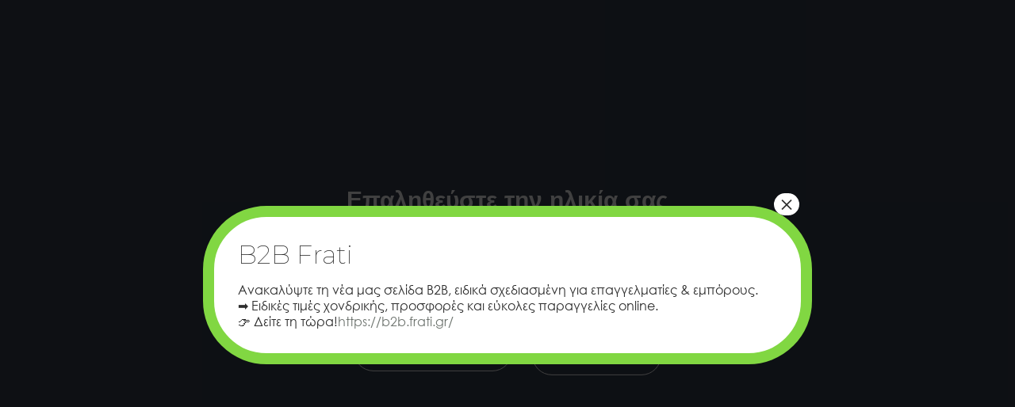

--- FILE ---
content_type: text/html; charset=UTF-8
request_url: https://www.frati.gr/katigoria/krasia-amp-sampanies/afrodeis-oinoi/
body_size: 57266
content:
<!DOCTYPE html>
<html lang="el" class="loading-site no-js">
<head><meta charset="UTF-8" /><script>if(navigator.userAgent.match(/MSIE|Internet Explorer/i)||navigator.userAgent.match(/Trident\/7\..*?rv:11/i)){var href=document.location.href;if(!href.match(/[?&]nowprocket/)){if(href.indexOf("?")==-1){if(href.indexOf("#")==-1){document.location.href=href+"?nowprocket=1"}else{document.location.href=href.replace("#","?nowprocket=1#")}}else{if(href.indexOf("#")==-1){document.location.href=href+"&nowprocket=1"}else{document.location.href=href.replace("#","&nowprocket=1#")}}}}</script><script>(()=>{class RocketLazyLoadScripts{constructor(){this.v="2.0.4",this.userEvents=["keydown","keyup","mousedown","mouseup","mousemove","mouseover","mouseout","touchmove","touchstart","touchend","touchcancel","wheel","click","dblclick","input"],this.attributeEvents=["onblur","onclick","oncontextmenu","ondblclick","onfocus","onmousedown","onmouseenter","onmouseleave","onmousemove","onmouseout","onmouseover","onmouseup","onmousewheel","onscroll","onsubmit"]}async t(){this.i(),this.o(),/iP(ad|hone)/.test(navigator.userAgent)&&this.h(),this.u(),this.l(this),this.m(),this.k(this),this.p(this),this._(),await Promise.all([this.R(),this.L()]),this.lastBreath=Date.now(),this.S(this),this.P(),this.D(),this.O(),this.M(),await this.C(this.delayedScripts.normal),await this.C(this.delayedScripts.defer),await this.C(this.delayedScripts.async),await this.T(),await this.F(),await this.j(),await this.A(),window.dispatchEvent(new Event("rocket-allScriptsLoaded")),this.everythingLoaded=!0,this.lastTouchEnd&&await new Promise(t=>setTimeout(t,500-Date.now()+this.lastTouchEnd)),this.I(),this.H(),this.U(),this.W()}i(){this.CSPIssue=sessionStorage.getItem("rocketCSPIssue"),document.addEventListener("securitypolicyviolation",t=>{this.CSPIssue||"script-src-elem"!==t.violatedDirective||"data"!==t.blockedURI||(this.CSPIssue=!0,sessionStorage.setItem("rocketCSPIssue",!0))},{isRocket:!0})}o(){window.addEventListener("pageshow",t=>{this.persisted=t.persisted,this.realWindowLoadedFired=!0},{isRocket:!0}),window.addEventListener("pagehide",()=>{this.onFirstUserAction=null},{isRocket:!0})}h(){let t;function e(e){t=e}window.addEventListener("touchstart",e,{isRocket:!0}),window.addEventListener("touchend",function i(o){o.changedTouches[0]&&t.changedTouches[0]&&Math.abs(o.changedTouches[0].pageX-t.changedTouches[0].pageX)<10&&Math.abs(o.changedTouches[0].pageY-t.changedTouches[0].pageY)<10&&o.timeStamp-t.timeStamp<200&&(window.removeEventListener("touchstart",e,{isRocket:!0}),window.removeEventListener("touchend",i,{isRocket:!0}),"INPUT"===o.target.tagName&&"text"===o.target.type||(o.target.dispatchEvent(new TouchEvent("touchend",{target:o.target,bubbles:!0})),o.target.dispatchEvent(new MouseEvent("mouseover",{target:o.target,bubbles:!0})),o.target.dispatchEvent(new PointerEvent("click",{target:o.target,bubbles:!0,cancelable:!0,detail:1,clientX:o.changedTouches[0].clientX,clientY:o.changedTouches[0].clientY})),event.preventDefault()))},{isRocket:!0})}q(t){this.userActionTriggered||("mousemove"!==t.type||this.firstMousemoveIgnored?"keyup"===t.type||"mouseover"===t.type||"mouseout"===t.type||(this.userActionTriggered=!0,this.onFirstUserAction&&this.onFirstUserAction()):this.firstMousemoveIgnored=!0),"click"===t.type&&t.preventDefault(),t.stopPropagation(),t.stopImmediatePropagation(),"touchstart"===this.lastEvent&&"touchend"===t.type&&(this.lastTouchEnd=Date.now()),"click"===t.type&&(this.lastTouchEnd=0),this.lastEvent=t.type,t.composedPath&&t.composedPath()[0].getRootNode()instanceof ShadowRoot&&(t.rocketTarget=t.composedPath()[0]),this.savedUserEvents.push(t)}u(){this.savedUserEvents=[],this.userEventHandler=this.q.bind(this),this.userEvents.forEach(t=>window.addEventListener(t,this.userEventHandler,{passive:!1,isRocket:!0})),document.addEventListener("visibilitychange",this.userEventHandler,{isRocket:!0})}U(){this.userEvents.forEach(t=>window.removeEventListener(t,this.userEventHandler,{passive:!1,isRocket:!0})),document.removeEventListener("visibilitychange",this.userEventHandler,{isRocket:!0}),this.savedUserEvents.forEach(t=>{(t.rocketTarget||t.target).dispatchEvent(new window[t.constructor.name](t.type,t))})}m(){const t="return false",e=Array.from(this.attributeEvents,t=>"data-rocket-"+t),i="["+this.attributeEvents.join("],[")+"]",o="[data-rocket-"+this.attributeEvents.join("],[data-rocket-")+"]",s=(e,i,o)=>{o&&o!==t&&(e.setAttribute("data-rocket-"+i,o),e["rocket"+i]=new Function("event",o),e.setAttribute(i,t))};new MutationObserver(t=>{for(const n of t)"attributes"===n.type&&(n.attributeName.startsWith("data-rocket-")||this.everythingLoaded?n.attributeName.startsWith("data-rocket-")&&this.everythingLoaded&&this.N(n.target,n.attributeName.substring(12)):s(n.target,n.attributeName,n.target.getAttribute(n.attributeName))),"childList"===n.type&&n.addedNodes.forEach(t=>{if(t.nodeType===Node.ELEMENT_NODE)if(this.everythingLoaded)for(const i of[t,...t.querySelectorAll(o)])for(const t of i.getAttributeNames())e.includes(t)&&this.N(i,t.substring(12));else for(const e of[t,...t.querySelectorAll(i)])for(const t of e.getAttributeNames())this.attributeEvents.includes(t)&&s(e,t,e.getAttribute(t))})}).observe(document,{subtree:!0,childList:!0,attributeFilter:[...this.attributeEvents,...e]})}I(){this.attributeEvents.forEach(t=>{document.querySelectorAll("[data-rocket-"+t+"]").forEach(e=>{this.N(e,t)})})}N(t,e){const i=t.getAttribute("data-rocket-"+e);i&&(t.setAttribute(e,i),t.removeAttribute("data-rocket-"+e))}k(t){Object.defineProperty(HTMLElement.prototype,"onclick",{get(){return this.rocketonclick||null},set(e){this.rocketonclick=e,this.setAttribute(t.everythingLoaded?"onclick":"data-rocket-onclick","this.rocketonclick(event)")}})}S(t){function e(e,i){let o=e[i];e[i]=null,Object.defineProperty(e,i,{get:()=>o,set(s){t.everythingLoaded?o=s:e["rocket"+i]=o=s}})}e(document,"onreadystatechange"),e(window,"onload"),e(window,"onpageshow");try{Object.defineProperty(document,"readyState",{get:()=>t.rocketReadyState,set(e){t.rocketReadyState=e},configurable:!0}),document.readyState="loading"}catch(t){console.log("WPRocket DJE readyState conflict, bypassing")}}l(t){this.originalAddEventListener=EventTarget.prototype.addEventListener,this.originalRemoveEventListener=EventTarget.prototype.removeEventListener,this.savedEventListeners=[],EventTarget.prototype.addEventListener=function(e,i,o){o&&o.isRocket||!t.B(e,this)&&!t.userEvents.includes(e)||t.B(e,this)&&!t.userActionTriggered||e.startsWith("rocket-")||t.everythingLoaded?t.originalAddEventListener.call(this,e,i,o):(t.savedEventListeners.push({target:this,remove:!1,type:e,func:i,options:o}),"mouseenter"!==e&&"mouseleave"!==e||t.originalAddEventListener.call(this,e,t.savedUserEvents.push,o))},EventTarget.prototype.removeEventListener=function(e,i,o){o&&o.isRocket||!t.B(e,this)&&!t.userEvents.includes(e)||t.B(e,this)&&!t.userActionTriggered||e.startsWith("rocket-")||t.everythingLoaded?t.originalRemoveEventListener.call(this,e,i,o):t.savedEventListeners.push({target:this,remove:!0,type:e,func:i,options:o})}}J(t,e){this.savedEventListeners=this.savedEventListeners.filter(i=>{let o=i.type,s=i.target||window;return e!==o||t!==s||(this.B(o,s)&&(i.type="rocket-"+o),this.$(i),!1)})}H(){EventTarget.prototype.addEventListener=this.originalAddEventListener,EventTarget.prototype.removeEventListener=this.originalRemoveEventListener,this.savedEventListeners.forEach(t=>this.$(t))}$(t){t.remove?this.originalRemoveEventListener.call(t.target,t.type,t.func,t.options):this.originalAddEventListener.call(t.target,t.type,t.func,t.options)}p(t){let e;function i(e){return t.everythingLoaded?e:e.split(" ").map(t=>"load"===t||t.startsWith("load.")?"rocket-jquery-load":t).join(" ")}function o(o){function s(e){const s=o.fn[e];o.fn[e]=o.fn.init.prototype[e]=function(){return this[0]===window&&t.userActionTriggered&&("string"==typeof arguments[0]||arguments[0]instanceof String?arguments[0]=i(arguments[0]):"object"==typeof arguments[0]&&Object.keys(arguments[0]).forEach(t=>{const e=arguments[0][t];delete arguments[0][t],arguments[0][i(t)]=e})),s.apply(this,arguments),this}}if(o&&o.fn&&!t.allJQueries.includes(o)){const e={DOMContentLoaded:[],"rocket-DOMContentLoaded":[]};for(const t in e)document.addEventListener(t,()=>{e[t].forEach(t=>t())},{isRocket:!0});o.fn.ready=o.fn.init.prototype.ready=function(i){function s(){parseInt(o.fn.jquery)>2?setTimeout(()=>i.bind(document)(o)):i.bind(document)(o)}return"function"==typeof i&&(t.realDomReadyFired?!t.userActionTriggered||t.fauxDomReadyFired?s():e["rocket-DOMContentLoaded"].push(s):e.DOMContentLoaded.push(s)),o([])},s("on"),s("one"),s("off"),t.allJQueries.push(o)}e=o}t.allJQueries=[],o(window.jQuery),Object.defineProperty(window,"jQuery",{get:()=>e,set(t){o(t)}})}P(){const t=new Map;document.write=document.writeln=function(e){const i=document.currentScript,o=document.createRange(),s=i.parentElement;let n=t.get(i);void 0===n&&(n=i.nextSibling,t.set(i,n));const c=document.createDocumentFragment();o.setStart(c,0),c.appendChild(o.createContextualFragment(e)),s.insertBefore(c,n)}}async R(){return new Promise(t=>{this.userActionTriggered?t():this.onFirstUserAction=t})}async L(){return new Promise(t=>{document.addEventListener("DOMContentLoaded",()=>{this.realDomReadyFired=!0,t()},{isRocket:!0})})}async j(){return this.realWindowLoadedFired?Promise.resolve():new Promise(t=>{window.addEventListener("load",t,{isRocket:!0})})}M(){this.pendingScripts=[];this.scriptsMutationObserver=new MutationObserver(t=>{for(const e of t)e.addedNodes.forEach(t=>{"SCRIPT"!==t.tagName||t.noModule||t.isWPRocket||this.pendingScripts.push({script:t,promise:new Promise(e=>{const i=()=>{const i=this.pendingScripts.findIndex(e=>e.script===t);i>=0&&this.pendingScripts.splice(i,1),e()};t.addEventListener("load",i,{isRocket:!0}),t.addEventListener("error",i,{isRocket:!0}),setTimeout(i,1e3)})})})}),this.scriptsMutationObserver.observe(document,{childList:!0,subtree:!0})}async F(){await this.X(),this.pendingScripts.length?(await this.pendingScripts[0].promise,await this.F()):this.scriptsMutationObserver.disconnect()}D(){this.delayedScripts={normal:[],async:[],defer:[]},document.querySelectorAll("script[type$=rocketlazyloadscript]").forEach(t=>{t.hasAttribute("data-rocket-src")?t.hasAttribute("async")&&!1!==t.async?this.delayedScripts.async.push(t):t.hasAttribute("defer")&&!1!==t.defer||"module"===t.getAttribute("data-rocket-type")?this.delayedScripts.defer.push(t):this.delayedScripts.normal.push(t):this.delayedScripts.normal.push(t)})}async _(){await this.L();let t=[];document.querySelectorAll("script[type$=rocketlazyloadscript][data-rocket-src]").forEach(e=>{let i=e.getAttribute("data-rocket-src");if(i&&!i.startsWith("data:")){i.startsWith("//")&&(i=location.protocol+i);try{const o=new URL(i).origin;o!==location.origin&&t.push({src:o,crossOrigin:e.crossOrigin||"module"===e.getAttribute("data-rocket-type")})}catch(t){}}}),t=[...new Map(t.map(t=>[JSON.stringify(t),t])).values()],this.Y(t,"preconnect")}async G(t){if(await this.K(),!0!==t.noModule||!("noModule"in HTMLScriptElement.prototype))return new Promise(e=>{let i;function o(){(i||t).setAttribute("data-rocket-status","executed"),e()}try{if(navigator.userAgent.includes("Firefox/")||""===navigator.vendor||this.CSPIssue)i=document.createElement("script"),[...t.attributes].forEach(t=>{let e=t.nodeName;"type"!==e&&("data-rocket-type"===e&&(e="type"),"data-rocket-src"===e&&(e="src"),i.setAttribute(e,t.nodeValue))}),t.text&&(i.text=t.text),t.nonce&&(i.nonce=t.nonce),i.hasAttribute("src")?(i.addEventListener("load",o,{isRocket:!0}),i.addEventListener("error",()=>{i.setAttribute("data-rocket-status","failed-network"),e()},{isRocket:!0}),setTimeout(()=>{i.isConnected||e()},1)):(i.text=t.text,o()),i.isWPRocket=!0,t.parentNode.replaceChild(i,t);else{const i=t.getAttribute("data-rocket-type"),s=t.getAttribute("data-rocket-src");i?(t.type=i,t.removeAttribute("data-rocket-type")):t.removeAttribute("type"),t.addEventListener("load",o,{isRocket:!0}),t.addEventListener("error",i=>{this.CSPIssue&&i.target.src.startsWith("data:")?(console.log("WPRocket: CSP fallback activated"),t.removeAttribute("src"),this.G(t).then(e)):(t.setAttribute("data-rocket-status","failed-network"),e())},{isRocket:!0}),s?(t.fetchPriority="high",t.removeAttribute("data-rocket-src"),t.src=s):t.src="data:text/javascript;base64,"+window.btoa(unescape(encodeURIComponent(t.text)))}}catch(i){t.setAttribute("data-rocket-status","failed-transform"),e()}});t.setAttribute("data-rocket-status","skipped")}async C(t){const e=t.shift();return e?(e.isConnected&&await this.G(e),this.C(t)):Promise.resolve()}O(){this.Y([...this.delayedScripts.normal,...this.delayedScripts.defer,...this.delayedScripts.async],"preload")}Y(t,e){this.trash=this.trash||[];let i=!0;var o=document.createDocumentFragment();t.forEach(t=>{const s=t.getAttribute&&t.getAttribute("data-rocket-src")||t.src;if(s&&!s.startsWith("data:")){const n=document.createElement("link");n.href=s,n.rel=e,"preconnect"!==e&&(n.as="script",n.fetchPriority=i?"high":"low"),t.getAttribute&&"module"===t.getAttribute("data-rocket-type")&&(n.crossOrigin=!0),t.crossOrigin&&(n.crossOrigin=t.crossOrigin),t.integrity&&(n.integrity=t.integrity),t.nonce&&(n.nonce=t.nonce),o.appendChild(n),this.trash.push(n),i=!1}}),document.head.appendChild(o)}W(){this.trash.forEach(t=>t.remove())}async T(){try{document.readyState="interactive"}catch(t){}this.fauxDomReadyFired=!0;try{await this.K(),this.J(document,"readystatechange"),document.dispatchEvent(new Event("rocket-readystatechange")),await this.K(),document.rocketonreadystatechange&&document.rocketonreadystatechange(),await this.K(),this.J(document,"DOMContentLoaded"),document.dispatchEvent(new Event("rocket-DOMContentLoaded")),await this.K(),this.J(window,"DOMContentLoaded"),window.dispatchEvent(new Event("rocket-DOMContentLoaded"))}catch(t){console.error(t)}}async A(){try{document.readyState="complete"}catch(t){}try{await this.K(),this.J(document,"readystatechange"),document.dispatchEvent(new Event("rocket-readystatechange")),await this.K(),document.rocketonreadystatechange&&document.rocketonreadystatechange(),await this.K(),this.J(window,"load"),window.dispatchEvent(new Event("rocket-load")),await this.K(),window.rocketonload&&window.rocketonload(),await this.K(),this.allJQueries.forEach(t=>t(window).trigger("rocket-jquery-load")),await this.K(),this.J(window,"pageshow");const t=new Event("rocket-pageshow");t.persisted=this.persisted,window.dispatchEvent(t),await this.K(),window.rocketonpageshow&&window.rocketonpageshow({persisted:this.persisted})}catch(t){console.error(t)}}async K(){Date.now()-this.lastBreath>45&&(await this.X(),this.lastBreath=Date.now())}async X(){return document.hidden?new Promise(t=>setTimeout(t)):new Promise(t=>requestAnimationFrame(t))}B(t,e){return e===document&&"readystatechange"===t||(e===document&&"DOMContentLoaded"===t||(e===window&&"DOMContentLoaded"===t||(e===window&&"load"===t||e===window&&"pageshow"===t)))}static run(){(new RocketLazyLoadScripts).t()}}RocketLazyLoadScripts.run()})();</script>
	
	<link rel="profile" href="http://gmpg.org/xfn/11" />
	<link rel="pingback" href="https://www.frati.gr/xmlrpc.php" />

					<script type="rocketlazyloadscript">document.documentElement.className = document.documentElement.className + ' yes-js js_active js'</script>
			<script type="rocketlazyloadscript">(function(html){html.className = html.className.replace(/\bno-js\b/,'js')})(document.documentElement);</script>
<meta name='robots' content='index, follow, max-image-preview:large, max-snippet:-1, max-video-preview:-1' />
	<style>img:is([sizes="auto" i], [sizes^="auto," i]) { contain-intrinsic-size: 3000px 1500px }</style>
	
<!-- Google Tag Manager for WordPress by gtm4wp.com -->
<script data-cfasync="false" data-pagespeed-no-defer>
	var gtm4wp_datalayer_name = "dataLayer";
	var dataLayer = dataLayer || [];
	const gtm4wp_use_sku_instead = false;
	const gtm4wp_currency = 'EUR';
	const gtm4wp_product_per_impression = 10;
	const gtm4wp_clear_ecommerce = false;
	const gtm4wp_datalayer_max_timeout = 2000;
</script>
<!-- End Google Tag Manager for WordPress by gtm4wp.com --><meta name="viewport" content="width=device-width, initial-scale=1" />
	<!-- This site is optimized with the Yoast SEO Premium plugin v25.8 (Yoast SEO v25.8) - https://yoast.com/wordpress/plugins/seo/ -->
	<title>Αφρώδεις Οίνοι - I Frati Delicatessen - Cantinetta Di Frati</title>
<link crossorigin data-rocket-preconnect href="https://chimpstatic.com" rel="preconnect">
<link crossorigin data-rocket-preconnect href="https://www.google-analytics.com" rel="preconnect">
<link crossorigin data-rocket-preconnect href="https://www.googletagmanager.com" rel="preconnect">
<link crossorigin data-rocket-preconnect href="https://connect.facebook.net" rel="preconnect">
<link crossorigin data-rocket-preconnect href="https://use.fontawesome.com" rel="preconnect">
<link crossorigin data-rocket-preconnect href="https://googleads.g.doubleclick.net" rel="preconnect">
<link crossorigin data-rocket-preload as="font" href="https://www.frati.gr/wp-content/uploads/useanyfont/200425051142Century-Gothic.woff2" rel="preload">
<link crossorigin data-rocket-preload as="font" href="https://www.frati.gr/wp-content/uploads/useanyfont/200430084407Century-Gothic-Bold.woff2" rel="preload">
<link crossorigin data-rocket-preload as="font" href="https://www.frati.gr/wp-content/uploads/useanyfont/200430084444Century-Gothic-BI.woff2" rel="preload"><link rel="preload" data-rocket-preload as="image" href="https://www.frati.gr/wp-content/uploads/2021/09/IMG_4875.jpg" fetchpriority="high">
	<link rel="canonical" href="https://www.frati.gr/katigoria/krasia-amp-sampanies/afrodeis-oinoi/" />
	<meta property="og:locale" content="el_GR" />
	<meta property="og:type" content="article" />
	<meta property="og:title" content="Αφρώδεις Οίνοι Αρχεία" />
	<meta property="og:url" content="https://www.frati.gr/katigoria/krasia-amp-sampanies/afrodeis-oinoi/" />
	<meta property="og:site_name" content="I Frati Delicatessen - Cantinetta Di Frati" />
	<meta name="twitter:card" content="summary_large_image" />
	<script type="application/ld+json" class="yoast-schema-graph">{"@context":"https://schema.org","@graph":[{"@type":"CollectionPage","@id":"https://www.frati.gr/katigoria/krasia-amp-sampanies/afrodeis-oinoi/","url":"https://www.frati.gr/katigoria/krasia-amp-sampanies/afrodeis-oinoi/","name":"Αφρώδεις Οίνοι - I Frati Delicatessen - Cantinetta Di Frati","isPartOf":{"@id":"https://www.frati.gr/#website"},"primaryImageOfPage":{"@id":"https://www.frati.gr/katigoria/krasia-amp-sampanies/afrodeis-oinoi/#primaryimage"},"image":{"@id":"https://www.frati.gr/katigoria/krasia-amp-sampanies/afrodeis-oinoi/#primaryimage"},"thumbnailUrl":"https://www.frati.gr/wp-content/uploads/2024/01/Chandon-Garden-Spritz-187-ml.png","breadcrumb":{"@id":"https://www.frati.gr/katigoria/krasia-amp-sampanies/afrodeis-oinoi/#breadcrumb"},"inLanguage":"el"},{"@type":"ImageObject","inLanguage":"el","@id":"https://www.frati.gr/katigoria/krasia-amp-sampanies/afrodeis-oinoi/#primaryimage","url":"https://www.frati.gr/wp-content/uploads/2024/01/Chandon-Garden-Spritz-187-ml.png","contentUrl":"https://www.frati.gr/wp-content/uploads/2024/01/Chandon-Garden-Spritz-187-ml.png","width":800,"height":800},{"@type":"BreadcrumbList","@id":"https://www.frati.gr/katigoria/krasia-amp-sampanies/afrodeis-oinoi/#breadcrumb","itemListElement":[{"@type":"ListItem","position":1,"name":"Home","item":"https://www.frati.gr/"},{"@type":"ListItem","position":2,"name":"Κρασιά &amp; Σαμπάνιες","item":"https://www.frati.gr/katigoria/krasia-amp-sampanies/"},{"@type":"ListItem","position":3,"name":"Αφρώδεις Οίνοι"}]},{"@type":"WebSite","@id":"https://www.frati.gr/#website","url":"https://www.frati.gr/","name":"I Frati Delicatessen - Cantinetta Di Frati","description":"Κάβα, Τυριά, Αλλαντικά, Ιχθυηρά, Αρτοποιήματα, Γλυκά, Δώρα","publisher":{"@id":"https://www.frati.gr/#organization"},"potentialAction":[{"@type":"SearchAction","target":{"@type":"EntryPoint","urlTemplate":"https://www.frati.gr/?s={search_term_string}"},"query-input":{"@type":"PropertyValueSpecification","valueRequired":true,"valueName":"search_term_string"}}],"inLanguage":"el"},{"@type":"Organization","@id":"https://www.frati.gr/#organization","name":"I Frati Delicatessen - Cantinetta Di Frati","url":"https://www.frati.gr/","logo":{"@type":"ImageObject","inLanguage":"el","@id":"https://www.frati.gr/#/schema/logo/image/","url":"https://www.frati.gr/wp-content/uploads/2020/06/frati_love.png","contentUrl":"https://www.frati.gr/wp-content/uploads/2020/06/frati_love.png","width":225,"height":225,"caption":"I Frati Delicatessen - Cantinetta Di Frati"},"image":{"@id":"https://www.frati.gr/#/schema/logo/image/"},"sameAs":["https://www.facebook.com/frati.gr/","https://www.instagram.com/frati.gr/"]}]}</script>
	<!-- / Yoast SEO Premium plugin. -->


<link rel='dns-prefetch' href='//use.fontawesome.com' />

<link rel='prefetch' href='https://www.frati.gr/wp-content/themes/flatsome/assets/js/flatsome.js?ver=22889b626eb7ec03b5a4' />
<link rel='prefetch' href='https://www.frati.gr/wp-content/themes/flatsome/assets/js/chunk.slider.js?ver=3.20.1' />
<link rel='prefetch' href='https://www.frati.gr/wp-content/themes/flatsome/assets/js/chunk.popups.js?ver=3.20.1' />
<link rel='prefetch' href='https://www.frati.gr/wp-content/themes/flatsome/assets/js/chunk.tooltips.js?ver=3.20.1' />
<link rel='prefetch' href='https://www.frati.gr/wp-content/themes/flatsome/assets/js/woocommerce.js?ver=1c9be63d628ff7c3ff4c' />
<link rel='stylesheet' id='agc_icomoon-css' href='https://www.frati.gr/wp-content/plugins/age-checker/inc/assets/css/icomoon.css?ver=1.2.4' type='text/css' media='all' />
<link rel='stylesheet' id='agc_style-css' href='https://www.frati.gr/wp-content/plugins/age-checker/inc/assets/css/style.css?ver=1.2.4' type='text/css' media='all' />
<!--[if lte IE 9]>
<link rel='stylesheet' id='agc_style_old_ie-css' href='https://www.frati.gr/wp-content/plugins/age-checker/inc/assets/css/old_ie.css?ver=1.2.4' type='text/css' media='all' />
<![endif]-->
<style id='font-awesome-svg-styles-default-inline-css' type='text/css'>
.svg-inline--fa {
  display: inline-block;
  height: 1em;
  overflow: visible;
  vertical-align: -.125em;
}
</style>
<link rel='stylesheet' id='font-awesome-svg-styles-css' href='https://www.frati.gr/wp-content/uploads/font-awesome/v5.14.0/css/svg-with-js.css' type='text/css' media='all' />
<style id='font-awesome-svg-styles-inline-css' type='text/css'>
   .wp-block-font-awesome-icon svg::before,
   .wp-rich-text-font-awesome-icon svg::before {content: unset;}
</style>
<link rel='stylesheet' id='uaf_client_css-css' href='https://www.frati.gr/wp-content/uploads/useanyfont/uaf.css?ver=1756295309' type='text/css' media='all' />
<style id='woocommerce-inline-inline-css' type='text/css'>
.woocommerce form .form-row .required { visibility: visible; }
</style>
<link rel='stylesheet' id='yith_wcbm_badge_style-css' href='https://www.frati.gr/wp-content/plugins/yith-woocommerce-badge-management-premium/assets/css/frontend.css?ver=3.19.0' type='text/css' media='all' />
<style id='yith_wcbm_badge_style-inline-css' type='text/css'>
.yith-wcbm-badge.yith-wcbm-badge-image.yith-wcbm-badge-24921 {
				top: 0px; right: 0px; bottom: auto; left: auto;
				opacity: 100%;
				
				margin: 0px 0px 0px 0px;
				padding: 0px 1px 2px 3px;
				 width:auto
			}.yith-wcbm-badge.yith-wcbm-badge-image.yith-wcbm-badge-24924 {
				top: 0px; right: 0px; bottom: auto; left: auto;
				opacity: 100%;
				
				margin: 0px 0px 0px 0px;
				padding: 0px 1px 2px 3px;
				 width:auto
			}.yith-wcbm-badge.yith-wcbm-badge-image.yith-wcbm-badge-23870 {
				top: 0px; right: 0px; bottom: auto; left: auto;
				opacity: 100%;
				
				margin: 0px 0px 0px 0px;
				padding: 0px 1px 2px 3px;
				 width:auto
			}.yith-wcbm-badge.yith-wcbm-badge-image.yith-wcbm-badge-23876 {
				top: 0px; right: 0px; bottom: auto; left: auto;
				opacity: 100%;
				
				margin: 0px 0px 0px 0px;
				padding: 0px 1px 2px 3px;
				 width:auto
			}.yith-wcbm-badge.yith-wcbm-badge-image.yith-wcbm-badge-22608 {
				top: 0; right: 0; 
				opacity: 100%;
				
				margin: 0px 0px 0px 0px;
				padding: 0px 0px 0px 0px;
				
			}
</style>
<link rel='stylesheet' id='yith-gfont-open-sans-css' href='https://www.frati.gr/wp-content/plugins/yith-woocommerce-badge-management-premium/assets/fonts/open-sans/style.css?ver=3.19.0' type='text/css' media='all' />
<link rel='stylesheet' id='brands-styles-css' href='https://www.frati.gr/wp-content/plugins/woocommerce/assets/css/brands.css?ver=10.1.1' type='text/css' media='all' />
<link rel='stylesheet' id='flatsome-woocommerce-wishlist-css' href='https://www.frati.gr/wp-content/themes/flatsome/inc/integrations/wc-yith-wishlist/wishlist.css?ver=3.20.1' type='text/css' media='all' />
<link rel='stylesheet' id='font-awesome-official-css' href='https://use.fontawesome.com/releases/v5.14.0/css/all.css' type='text/css' media='all' integrity="sha384-HzLeBuhoNPvSl5KYnjx0BT+WB0QEEqLprO+NBkkk5gbc67FTaL7XIGa2w1L0Xbgc" crossorigin="anonymous" />
<link rel='stylesheet' id='popup-maker-site-css' href='//www.frati.gr/wp-content/uploads/pum/pum-site-styles.css?generated=1756295240&#038;ver=1.20.6' type='text/css' media='all' />
<link rel='stylesheet' id='flatsome-main-css' href='https://www.frati.gr/wp-content/themes/flatsome/assets/css/flatsome.css?ver=3.20.1' type='text/css' media='all' />
<style id='flatsome-main-inline-css' type='text/css'>
@font-face {
				font-family: "fl-icons";
				font-display: block;
				src: url(https://www.frati.gr/wp-content/themes/flatsome/assets/css/icons/fl-icons.eot?v=3.20.1);
				src:
					url(https://www.frati.gr/wp-content/themes/flatsome/assets/css/icons/fl-icons.eot#iefix?v=3.20.1) format("embedded-opentype"),
					url(https://www.frati.gr/wp-content/themes/flatsome/assets/css/icons/fl-icons.woff2?v=3.20.1) format("woff2"),
					url(https://www.frati.gr/wp-content/themes/flatsome/assets/css/icons/fl-icons.ttf?v=3.20.1) format("truetype"),
					url(https://www.frati.gr/wp-content/themes/flatsome/assets/css/icons/fl-icons.woff?v=3.20.1) format("woff"),
					url(https://www.frati.gr/wp-content/themes/flatsome/assets/css/icons/fl-icons.svg?v=3.20.1#fl-icons) format("svg");
			}
</style>
<link rel='stylesheet' id='flatsome-shop-css' href='https://www.frati.gr/wp-content/themes/flatsome/assets/css/flatsome-shop.css?ver=3.20.1' type='text/css' media='all' />
<link rel='stylesheet' id='flatsome-style-css' href='https://www.frati.gr/wp-content/themes/flatsome-child/style.css?ver=3.0' type='text/css' media='all' />
<script type="text/javascript" src="https://www.frati.gr/wp-includes/js/jquery/jquery.min.js?ver=3.7.1" id="jquery-core-js"></script>
<script type="text/javascript" id="agc_initialize-js-extra">
/* <![CDATA[ */
var agc = {"url":"https:\/\/www.frati.gr\/wp-content\/plugins\/age-checker\/","admin_ajax":"https:\/\/www.frati.gr\/wp-admin\/admin-ajax.php","age":"18","preview":"0","screen":"<div class='agc_screen' id='agc_bg' style='background-color: #374150'><\/div><aside class='agc_screen' id='agc_form'>\r\n\t<div id='agc_container'>\r\n\t\t\t\t<p id='agc_title'>\u0395\u03c0\u03b1\u03bb\u03b7\u03b8\u03b5\u03cd\u03c3\u03c4\u03b5 \u03c4\u03b7\u03bd \u03b7\u03bb\u03b9\u03ba\u03af\u03b1 \u03c3\u03b1\u03c2<\/p>\r\n\t\t<p>\u0394\u03b9\u03b1\u03c3\u03c6\u03b1\u03bb\u03af\u03b6\u03bf\u03c5\u03bc\u03b5 \u03cc\u03c4\u03b9 \u03b1\u03c0\u03bf\u03bb\u03b1\u03bc\u03b2\u03ac\u03bd\u03b5\u03c4\u03b5 \u03c4\u03b1 \u03bf\u03b9\u03bd\u03bf\u03c0\u03bd\u03b5\u03c5\u03bc\u03b1\u03c4\u03ce\u03b4\u03b7 \u03ba\u03b1\u03b8\u03ce\u03c2 \u03ba\u03b1\u03b9 \u03c4\u03b1 \u03c0\u03c1\u03bf\u03ca\u03cc\u03bd\u03c4\u03b1 \u03ba\u03b1\u03c0\u03bd\u03bf\u03cd \u03c5\u03c0\u03b5\u03cd\u03b8\u03c5\u03bd\u03b1. \u0397 \u03b5\u03af\u03c3\u03bf\u03b4\u03bf\u03c2 \u03b5\u03c0\u03b9\u03c4\u03c1\u03ad\u03c0\u03b5\u03c4\u03b1\u03b9 \u03bc\u03cc\u03bd\u03bf \u03c3\u03b5 \u03ac\u03c4\u03bf\u03bc\u03b1 \u03ac\u03bd\u03c9 \u03c4\u03c9\u03bd  18 \u03b5\u03c4\u03ce\u03bd. <\/p>\r\n\t\t<form id='agc_verify_form' data-url='https:\/\/www.frati.gr\/wp-admin\/admin-ajax.php'>\r\n\t\t\t\t\t\t\t<div id='agc_checkbox'>\r\n\t\t\t\t\t<input type='checkbox' id='agc_check' name='agc_check'\/>\r\n\t\t\t\t\t<label for='agc_check'>\u0395\u03c0\u03b9\u03b2\u03b5\u03b2\u03b1\u03b9\u03ce\u03bd\u03c9 \u03cc\u03c4\u03b9 \u03b5\u03af\u03bc\u03b1\u03b9 \u03ac\u03bd\u03c9 \u03c4\u03c9\u03bd 18 \u03b5\u03c4\u03ce\u03bd.<\/label>\r\n\t\t\t\t<\/div>\r\n\t\t\t\t\t\t<div id='agc_verify_submit'>\r\n\t\t\t\t<button type='submit' class='agc_verify_button' >\u0395\u03af\u03c3\u03bf\u03b4\u03bf\u03c2<\/button>\r\n\t\t\t\t\t\t\t\t\t<a href='https:\/\/www.frati.gr\/' class='agc_verify_button' >Exit<\/a>\r\n\t\t\t\t\t\t\t\t<input type='hidden' name='action' value='agc_verify'\/>\r\n\t\t\t\t\t\t\t<\/div>\r\n\t\t<\/form>\r\n\t<\/div>\r\n<\/aside>"};
/* ]]> */
</script>
<script type="text/javascript" src="https://www.frati.gr/wp-content/plugins/age-checker/inc/assets/js/initialize.js?ver=1.2.4" id="agc_initialize-js" data-rocket-defer defer></script>
<script type="text/javascript" src="https://www.frati.gr/wp-content/plugins/age-checker/inc/assets/js/js.js?ver=1.2.4" id="agc_js-js" data-rocket-defer defer></script>
<script type="text/javascript" id="webtoffee-cookie-consent-js-extra">
/* <![CDATA[ */
var _wccConfig = {"_ipData":[],"_assetsURL":"https:\/\/www.frati.gr\/wp-content\/plugins\/webtoffee-cookie-consent\/lite\/frontend\/images\/","_publicURL":"https:\/\/www.frati.gr","_categories":[{"name":"Necessary","slug":"necessary","isNecessary":true,"ccpaDoNotSell":true,"cookies":[{"cookieID":"wt_consent","domain":"www.frati.gr","provider":""},{"cookieID":"agc_verified_18","domain":"www.frati.gr","provider":""},{"cookieID":"cookies.js","domain":"www.frati.gr","provider":""}],"active":true,"defaultConsent":{"gdpr":true,"ccpa":true},"foundNoCookieScript":false},{"name":"Functional","slug":"functional","isNecessary":false,"ccpaDoNotSell":true,"cookies":[{"cookieID":"mailchimp_landing_site","domain":"www.frati.gr","provider":"mailchimp.com"},{"cookieID":"woocommerce_recently_viewed","domain":"www.frati.gr","provider":""},{"cookieID":"SOCS","domain":".google.com","provider":""}],"active":true,"defaultConsent":{"gdpr":true,"ccpa":false},"foundNoCookieScript":false},{"name":"Analytics","slug":"analytics","isNecessary":false,"ccpaDoNotSell":true,"cookies":[{"cookieID":"sbjs_migrations","domain":".frati.gr","provider":"sourcebuster.min.js"},{"cookieID":"sbjs_current_add","domain":".frati.gr","provider":"sourcebuster.min.js"},{"cookieID":"sbjs_first_add","domain":".frati.gr","provider":"sourcebuster.min.js"},{"cookieID":"sbjs_current","domain":".frati.gr","provider":"sourcebuster.min.js"},{"cookieID":"sbjs_first","domain":".frati.gr","provider":"sourcebuster.min.js"},{"cookieID":"sbjs_udata","domain":".frati.gr","provider":"sourcebuster.min.js"},{"cookieID":"sbjs_session","domain":".frati.gr","provider":"sourcebuster.min.js"},{"cookieID":"_fbp","domain":".frati.gr","provider":"facebook.net"},{"cookieID":"_ga","domain":".frati.gr","provider":"google-analytics.com|googletagmanager.com\/gtag\/js"},{"cookieID":"_gid","domain":".frati.gr","provider":"google-analytics.com|googletagmanager.com\/gtag\/js"},{"cookieID":"_gat_gtag_UA_*","domain":".frati.gr","provider":"google-analytics.com|googletagmanager.com\/gtag\/js"},{"cookieID":"_gcl_au","domain":".frati.gr","provider":"googletagmanager.com"},{"cookieID":"_ga_*","domain":".frati.gr","provider":"google-analytics.com|googletagmanager.com\/gtag\/js"}],"active":true,"defaultConsent":{"gdpr":false,"ccpa":false},"foundNoCookieScript":false},{"name":"Performance","slug":"performance","isNecessary":false,"ccpaDoNotSell":true,"cookies":[{"cookieID":"AEC","domain":".google.com","provider":""}],"active":true,"defaultConsent":{"gdpr":false,"ccpa":false},"foundNoCookieScript":false},{"name":"Advertisement","slug":"advertisement","isNecessary":false,"ccpaDoNotSell":true,"cookies":[{"cookieID":"test_cookie","domain":".doubleclick.net","provider":"doubleclick.net"},{"cookieID":"IDE","domain":".doubleclick.net","provider":"doubleclick.net"},{"cookieID":"NID","domain":".google.com","provider":""}],"active":true,"defaultConsent":{"gdpr":false,"ccpa":false},"foundNoCookieScript":false},{"name":"Others","slug":"others","isNecessary":false,"ccpaDoNotSell":true,"cookies":[],"active":true,"defaultConsent":{"gdpr":false,"ccpa":false},"foundNoCookieScript":false}],"_activeLaw":"gdpr","_rootDomain":"","_block":"1","_showBanner":"1","_bannerConfig":{"GDPR":{"settings":{"type":"popup","position":"center","applicableLaw":"gdpr","preferenceCenter":"center","selectedRegion":"ALL","consentExpiry":365,"shortcodes":[{"key":"wcc_readmore","content":"<a href=\"#\" class=\"wcc-policy\" aria-label=\"\u03a0\u03bf\u03bb\u03b9\u03c4\u03b9\u03ba\u03ae Cookies\" target=\"_blank\" rel=\"noopener\" data-tag=\"readmore-button\">\u03a0\u03bf\u03bb\u03b9\u03c4\u03b9\u03ba\u03ae Cookies<\/a>","tag":"readmore-button","status":false,"attributes":{"rel":"nofollow","target":"_blank"}},{"key":"wcc_show_desc","content":"<button class=\"wcc-show-desc-btn\" data-tag=\"show-desc-button\" aria-label=\"\u0394\u03b5\u03af\u03c4\u03b5 \u03c0\u03b5\u03c1\u03b9\u03c3\u03c3\u03cc\u03c4\u03b5\u03c1\u03b1\">\u0394\u03b5\u03af\u03c4\u03b5 \u03c0\u03b5\u03c1\u03b9\u03c3\u03c3\u03cc\u03c4\u03b5\u03c1\u03b1<\/button>","tag":"show-desc-button","status":true,"attributes":[]},{"key":"wcc_hide_desc","content":"<button class=\"wcc-show-desc-btn\" data-tag=\"hide-desc-button\" aria-label=\"\u0394\u03b5\u03af\u03c4\u03b5 \u03bb\u03b9\u03b3\u03cc\u03c4\u03b5\u03c1\u03b1\">\u0394\u03b5\u03af\u03c4\u03b5 \u03bb\u03b9\u03b3\u03cc\u03c4\u03b5\u03c1\u03b1<\/button>","tag":"hide-desc-button","status":true,"attributes":[]},{"key":"wcc_category_toggle_label","content":"[wcc_{{status}}_category_label] [wcc_preference_{{category_slug}}_title]","tag":"","status":true,"attributes":[]},{"key":"wcc_enable_category_label","content":"\u0395\u03bd\u03b5\u03c1\u03b3\u03bf\u03c0\u03bf\u03af\u03b7\u03c3\u03b7","tag":"","status":true,"attributes":[]},{"key":"wcc_disable_category_label","content":"\u0391\u03c0\u03b5\u03bd\u03b5\u03c1\u03b3\u03bf\u03c0\u03bf\u03af\u03b7\u03c3\u03b7","tag":"","status":true,"attributes":[]},{"key":"wcc_video_placeholder","content":"<div class=\"video-placeholder-normal\" data-tag=\"video-placeholder\" id=\"[UNIQUEID]\"><p class=\"video-placeholder-text-normal\" data-tag=\"placeholder-title\">\u03a0\u03b1\u03c1\u03b1\u03ba\u03b1\u03bb\u03ce \u03b1\u03c0\u03bf\u03b4\u03b5\u03c7\u03c4\u03b5\u03af\u03c4\u03b5 \u03c4\u03b1 cookies \u03b3\u03b9\u03b1 \u03c0\u03c1\u03cc\u03c3\u03b2\u03b1\u03c3\u03b7 \u03c3\u03b5 \u03b1\u03c5\u03c4\u03cc \u03c4\u03bf \u03c0\u03b5\u03c1\u03b9\u03b5\u03c7\u03cc\u03bc\u03b5\u03bd\u03bf<\/p><\/div>","tag":"","status":true,"attributes":[]},{"key":"wcc_enable_optout_label","content":"\u0395\u03bd\u03b5\u03c1\u03b3\u03bf\u03c0\u03bf\u03af\u03b7\u03c3\u03b7","tag":"","status":true,"attributes":[]},{"key":"wcc_disable_optout_label","content":"\u0391\u03c0\u03b5\u03bd\u03b5\u03c1\u03b3\u03bf\u03c0\u03bf\u03af\u03b7\u03c3\u03b7","tag":"","status":true,"attributes":[]},{"key":"wcc_optout_toggle_label","content":"[wcc_{{status}}_optout_label] [wcc_optout_option_title]","tag":"","status":true,"attributes":[]},{"key":"wcc_optout_option_title","content":"\u039c\u03b7\u03bd \u03c0\u03c9\u03bb\u03b5\u03af\u03c4\u03b5 \u03ae \u03ba\u03bf\u03b9\u03bd\u03bf\u03c0\u03bf\u03b9\u03b5\u03af\u03c4\u03b5 \u03c4\u03b1 \u03c0\u03c1\u03bf\u03c3\u03c9\u03c0\u03b9\u03ba\u03ac \u03bc\u03bf\u03c5 \u03c3\u03c4\u03bf\u03b9\u03c7\u03b5\u03af\u03b1","tag":"","status":true,"attributes":[]},{"key":"wcc_optout_close_label","content":"\u039a\u03bb\u03b5\u03af\u03c3\u03b9\u03bc\u03bf","tag":"","status":true,"attributes":[]}],"bannerEnabled":true},"behaviours":{"reloadBannerOnAccept":false,"loadAnalyticsByDefault":false,"animations":{"onLoad":"animate","onHide":"sticky"}},"config":{"revisitConsent":{"status":true,"tag":"revisit-consent","position":"bottom-left","meta":{"url":"#"},"styles":[],"elements":{"title":{"type":"text","tag":"revisit-consent-title","status":true,"styles":{"color":"#0056a7"}}}},"preferenceCenter":{"toggle":{"status":true,"tag":"detail-category-toggle","type":"toggle","states":{"active":{"styles":{"background-color":"#000000"}},"inactive":{"styles":{"background-color":"#D0D5D2"}}}},"poweredBy":false},"categoryPreview":{"status":false,"toggle":{"status":true,"tag":"detail-category-preview-toggle","type":"toggle","states":{"active":{"styles":{"background-color":"#000000"}},"inactive":{"styles":{"background-color":"#D0D5D2"}}}}},"videoPlaceholder":{"status":true,"styles":{"background-color":"#000000","border-color":"#000000","color":"#ffffff"}},"readMore":{"status":false,"tag":"readmore-button","type":"link","meta":{"noFollow":true,"newTab":true},"styles":{"color":"#000000","background-color":"transparent","border-color":"transparent"}},"auditTable":{"status":true},"optOption":{"status":true,"toggle":{"status":true,"tag":"optout-option-toggle","type":"toggle","states":{"active":{"styles":{"background-color":"#000000"}},"inactive":{"styles":{"background-color":"#FFFFFF"}}}},"gpcOption":false}}}},"_version":"3.3.0","_logConsent":"1","_tags":[{"tag":"accept-button","styles":{"color":"#FFFFFF","background-color":"#000000","border-color":"#000000"}},{"tag":"reject-button","styles":{"color":"#000000","background-color":"transparent","border-color":"#000000"}},{"tag":"settings-button","styles":{"color":"#000000","background-color":"transparent","border-color":"#000000"}},{"tag":"readmore-button","styles":{"color":"#000000","background-color":"transparent","border-color":"transparent"}},{"tag":"donotsell-button","styles":{"color":"#1863dc","background-color":"transparent","border-color":"transparent"}},{"tag":"accept-button","styles":{"color":"#FFFFFF","background-color":"#000000","border-color":"#000000"}},{"tag":"revisit-consent","styles":[]}],"_rtl":"","_lawSelected":["GDPR"],"_restApiUrl":"https:\/\/directory.cookieyes.com\/api\/v1\/ip","_renewConsent":"","_restrictToCA":"","_customEvents":"","_providersToBlock":[{"re":"mailchimp.com","categories":["functional"]},{"re":"sourcebuster.min.js","categories":["analytics"]},{"re":"facebook.net","categories":["analytics"]},{"re":"doubleclick.net","categories":["advertisement"]}]};
var _wccStyles = {"css":{"GDPR":".wcc-overlay{background: #000000; opacity: 0.4; position: fixed; top: 0; left: 0; width: 100%; height: 100%; z-index: 9999999;}.wcc-popup-overflow{overflow: hidden;}.wcc-hide{display: none;}.wcc-btn-revisit-wrapper{display: flex; padding: 6px; border-radius: 8px; opacity: 0px; background-color:#ffffff; box-shadow: 0px 3px 10px 0px #798da04d;  align-items: center; justify-content: center;  position: fixed; z-index: 999999; cursor: pointer;}.wcc-revisit-bottom-left{bottom: 15px; left: 15px;}.wcc-revisit-bottom-right{bottom: 15px; right: 15px;}.wcc-btn-revisit-wrapper .wcc-btn-revisit{display: flex; align-items: center; justify-content: center; background: none; border: none; cursor: pointer; position: relative; margin: 0; padding: 0;}.wcc-btn-revisit-wrapper .wcc-btn-revisit img{max-width: fit-content; margin: 0; } .wcc-btn-revisit-wrapper .wcc-revisit-help-text{font-size:14px; margin-left:4px; display:none;}.wcc-btn-revisit-wrapper:hover .wcc-revisit-help-text {display: block;}.wcc-revisit-hide{display: none;}.wcc-preference-btn:hover{cursor:pointer; text-decoration:underline;}.wcc-cookie-audit-table { font-family: inherit; border-collapse: collapse; width: 100%;} .wcc-cookie-audit-table th, .wcc-cookie-audit-table td {text-align: left; padding: 10px; font-size: 12px; color: #000000; word-break: normal; background-color: #d9dfe7; border: 1px solid #cbced6;} .wcc-cookie-audit-table tr:nth-child(2n + 1) td { background: #f1f5fa; }.wcc-consent-container{position: fixed; width: 440px; box-sizing: border-box; z-index: 99999999; transform: translate(-50%, -50%); border-radius: 6px;}.wcc-consent-container .wcc-consent-bar{background: #ffffff; border: 1px solid; padding: 20px 26px; border-radius: 6px; box-shadow: 0 -1px 10px 0 #acabab4d;}.wcc-consent-bar .wcc-banner-btn-close{position: absolute; right: 10px; top: 8px; background: none; border: none; cursor: pointer; padding: 0; margin: 0; height: auto; width: auto; min-height: 0; line-height: 0; text-shadow: none; box-shadow: none;}.wcc-consent-bar .wcc-banner-btn-close img{height: 10px; width: 10px; margin: 0;}.wcc-popup-center{top: 50%; left: 50%;}.wcc-custom-brand-logo-wrapper .wcc-custom-brand-logo{width: 100px; height: auto; margin: 0 0 12px 0;}.wcc-notice .wcc-title{color: #212121; font-weight: 700; font-size: 18px; line-height: 24px; margin: 0 0 12px 0; word-break: break-word;}.wcc-notice-des *{font-size: 14px;}.wcc-notice-des{color: #212121; font-size: 14px; line-height: 24px; font-weight: 400;}.wcc-notice-des img{min-height: 25px; min-width: 25px;}.wcc-consent-bar .wcc-notice-des p{color: inherit; margin-top: 0; word-break: break-word;}.wcc-notice-des p:last-child{margin-bottom: 0;}.wcc-notice-des a.wcc-policy,.wcc-notice-des button.wcc-policy{font-size: 14px; color: #1863dc; white-space: nowrap; cursor: pointer; background: transparent; border: 1px solid; text-decoration: underline;}.wcc-notice-des button.wcc-policy{padding: 0;}.wcc-notice-des a.wcc-policy:focus-visible,.wcc-consent-bar .wcc-banner-btn-close:focus-visible,.wcc-notice-des button.wcc-policy:focus-visible,.wcc-preference-content-wrapper .wcc-show-desc-btn:focus-visible,.wcc-accordion-header .wcc-accordion-btn:focus-visible,.wcc-preference-header .wcc-btn-close:focus-visible,.wcc-switch input[type=\"checkbox\"]:focus-visible,.wcc-btn:focus-visible{outline: 2px solid #1863dc; outline-offset: 2px;}.wcc-btn:focus:not(:focus-visible),.wcc-accordion-header .wcc-accordion-btn:focus:not(:focus-visible),.wcc-preference-content-wrapper .wcc-show-desc-btn:focus:not(:focus-visible),.wcc-btn-revisit-wrapper .wcc-btn-revisit:focus:not(:focus-visible),.wcc-preference-header .wcc-btn-close:focus:not(:focus-visible),.wcc-consent-bar .wcc-banner-btn-close:focus:not(:focus-visible){outline: 0;}button.wcc-show-desc-btn:not(:hover):not(:active){color: #1863dc; background: transparent;}button.wcc-accordion-btn:not(:hover):not(:active),button.wcc-banner-btn-close:not(:hover):not(:active),button.wcc-btn-close:not(:hover):not(:active),button.wcc-btn-revisit:not(:hover):not(:active){background: transparent;}.wcc-consent-bar button:hover,.wcc-modal.wcc-modal-open button:hover,.wcc-consent-bar button:focus,.wcc-modal.wcc-modal-open button:focus{text-decoration: none;}.wcc-notice-btn-wrapper{display: flex; justify-content: center; align-items: center; flex-wrap: wrap; gap: 8px; margin-top: 16px;}.wcc-notice-btn-wrapper .wcc-btn{text-shadow: none; box-shadow: none;}.wcc-btn{flex: auto; max-width: 100%; font-size: 14px; font-family: inherit; line-height: 24px; padding: 8px; font-weight: 500; border-radius: 2px; cursor: pointer; text-align: center; text-transform: none; min-height: 0;}.wcc-btn:hover{opacity: 0.8;}.wcc-btn-customize{color: #1863dc; background: transparent; border: 2px solid #1863dc;}.wcc-btn-reject{color: #1863dc; background: transparent; border: 2px solid #1863dc;}.wcc-btn-accept{background: #1863dc; color: #ffffff; border: 2px solid #1863dc;}.wcc-btn:last-child{margin-right: 0;}@media (max-width: 576px){.wcc-box-bottom-left{bottom: 0; left: 0;}.wcc-box-bottom-right{bottom: 0; right: 0;}.wcc-box-top-left{top: 0; left: 0;}.wcc-box-top-right{top: 0; right: 0;}}@media (max-width: 440px){.wcc-popup-center{width: 100%; max-width: 100%;}.wcc-consent-container .wcc-consent-bar{padding: 20px 0;}.wcc-custom-brand-logo-wrapper, .wcc-notice .wcc-title, .wcc-notice-des, .wcc-notice-btn-wrapper{padding: 0 24px;}.wcc-notice-des{max-height: 40vh; overflow-y: scroll;}.wcc-notice-btn-wrapper{flex-direction: column; gap: 10px;}.wcc-btn{width: 100%;}.wcc-notice-btn-wrapper .wcc-btn-customize{order: 2;}.wcc-notice-btn-wrapper .wcc-btn-reject{order: 3;}.wcc-notice-btn-wrapper .wcc-btn-accept{order: 1;}}@media (max-width: 352px){.wcc-notice .wcc-title{font-size: 16px;}.wcc-notice-des *{font-size: 12px;}.wcc-notice-des, .wcc-btn, .wcc-notice-des a.wcc-policy{font-size: 12px;}}.wcc-modal.wcc-modal-open{display: flex; visibility: visible; -webkit-transform: translate(-50%, -50%); -moz-transform: translate(-50%, -50%); -ms-transform: translate(-50%, -50%); -o-transform: translate(-50%, -50%); transform: translate(-50%, -50%); top: 50%; left: 50%; transition: all 1s ease;}.wcc-modal{box-shadow: 0 32px 68px rgba(0, 0, 0, 0.3); margin: 0 auto; position: fixed; max-width: 100%; background: #ffffff; top: 50%; box-sizing: border-box; border-radius: 6px; z-index: 999999999; color: #212121; -webkit-transform: translate(-50%, 100%); -moz-transform: translate(-50%, 100%); -ms-transform: translate(-50%, 100%); -o-transform: translate(-50%, 100%); transform: translate(-50%, 100%); visibility: hidden; transition: all 0s ease;}.wcc-preference-center{max-height: 79vh; overflow: hidden; width: 845px; overflow: hidden; flex: 1 1 0; display: flex; flex-direction: column; border-radius: 6px;}.wcc-preference-header{display: flex; align-items: center; justify-content: space-between; padding: 22px 24px; border-bottom: 1px solid;}.wcc-preference-header .wcc-preference-title{font-size: 18px; font-weight: 700; line-height: 24px; word-break: break-word;}.wcc-google-privacy-url a {text-decoration:none;color: #1863dc;cursor:pointer;} .wcc-preference-header .wcc-btn-close{cursor: pointer; vertical-align: middle; padding: 0; margin: 0; background: none; border: none; height: auto; width: auto; min-height: 0; line-height: 0; box-shadow: none; text-shadow: none;}.wcc-preference-header .wcc-btn-close img{margin: 0; height: 10px; width: 10px;}.wcc-preference-body-wrapper{padding: 0 24px; flex: 1; overflow: auto; box-sizing: border-box;}.wcc-preference-content-wrapper *,.wcc-preference-body-wrapper *{font-size: 14px;}.wcc-preference-content-wrapper{font-size: 14px; line-height: 24px; font-weight: 400; padding: 12px 0; }.wcc-preference-content-wrapper img{min-height: 25px; min-width: 25px;}.wcc-preference-content-wrapper .wcc-show-desc-btn{font-size: 14px; font-family: inherit; color: #1863dc; text-decoration: none; line-height: 24px; padding: 0; margin: 0; white-space: nowrap; cursor: pointer; background: transparent; border-color: transparent; text-transform: none; min-height: 0; text-shadow: none; box-shadow: none;}.wcc-preference-body-wrapper .wcc-preference-content-wrapper p{color: inherit; margin-top: 0;}.wcc-preference-content-wrapper p:last-child{margin-bottom: 0;}.wcc-accordion-wrapper{margin-bottom: 10px;}.wcc-accordion{border-bottom: 1px solid;}.wcc-accordion:last-child{border-bottom: none;}.wcc-accordion .wcc-accordion-item{display: flex; margin-top: 10px;}.wcc-accordion .wcc-accordion-body{display: none;}.wcc-accordion.wcc-accordion-active .wcc-accordion-body{display: block; padding: 0 22px; margin-bottom: 16px;}.wcc-accordion-header-wrapper{width: 100%; cursor: pointer;}.wcc-accordion-item .wcc-accordion-header{display: flex; justify-content: space-between; align-items: center;}.wcc-accordion-header .wcc-accordion-btn{font-size: 16px; font-family: inherit; color: #212121; line-height: 24px; background: none; border: none; font-weight: 700; padding: 0; margin: 0; cursor: pointer; text-transform: none; min-height: 0; text-shadow: none; box-shadow: none;}.wcc-accordion-header .wcc-always-active{color: #008000; font-weight: 600; line-height: 24px; font-size: 14px;}.wcc-accordion-header-des *{font-size: 14px;}.wcc-accordion-header-des{font-size: 14px; line-height: 24px; margin: 10px 0 16px 0;}.wcc-accordion-header-wrapper .wcc-accordion-header-des p{color: inherit; margin-top: 0;}.wcc-accordion-chevron{margin-right: 22px; position: relative; cursor: pointer;}.wcc-accordion-chevron-hide{display: none;}.wcc-accordion .wcc-accordion-chevron i::before{content: \"\"; position: absolute; border-right: 1.4px solid; border-bottom: 1.4px solid; border-color: inherit; height: 6px; width: 6px; -webkit-transform: rotate(-45deg); -moz-transform: rotate(-45deg); -ms-transform: rotate(-45deg); -o-transform: rotate(-45deg); transform: rotate(-45deg); transition: all 0.2s ease-in-out; top: 8px;}.wcc-accordion.wcc-accordion-active .wcc-accordion-chevron i::before{-webkit-transform: rotate(45deg); -moz-transform: rotate(45deg); -ms-transform: rotate(45deg); -o-transform: rotate(45deg); transform: rotate(45deg);}.wcc-audit-table{background: #f4f4f4; border-radius: 6px;}.wcc-audit-table .wcc-empty-cookies-text{color: inherit; font-size: 12px; line-height: 24px; margin: 0; padding: 10px;}.wcc-audit-table .wcc-cookie-des-table{font-size: 12px; line-height: 24px; font-weight: normal; padding: 15px 10px; border-bottom: 1px solid; border-bottom-color: inherit; margin: 0;}.wcc-audit-table .wcc-cookie-des-table:last-child{border-bottom: none;}.wcc-audit-table .wcc-cookie-des-table li{list-style-type: none; display: flex; padding: 3px 0;}.wcc-audit-table .wcc-cookie-des-table li:first-child{padding-top: 0;}.wcc-cookie-des-table li div:first-child{width: 100px; font-weight: 600; word-break: break-word; word-wrap: break-word;}.wcc-cookie-des-table li div:last-child{flex: 1; word-break: break-word; word-wrap: break-word; margin-left: 8px;}.wcc-cookie-des-table li div:last-child p{color: inherit; margin-top: 0;}.wcc-cookie-des-table li div:last-child p:last-child{margin-bottom: 0;}.wcc-footer-shadow{display: block; width: 100%; height: 40px; background: linear-gradient(180deg, rgba(255, 255, 255, 0) 0%, #ffffff 100%); position: absolute; bottom: calc(100% - 1px);}.wcc-footer-wrapper{position: relative;}.wcc-prefrence-btn-wrapper{display: flex; flex-wrap: wrap; gap: 8px; align-items: center; justify-content: center; padding: 22px 24px; border-top: 1px solid;}.wcc-prefrence-btn-wrapper .wcc-btn{text-shadow: none; box-shadow: none;}.wcc-btn-preferences{color: #1863dc; background: transparent; border: 2px solid #1863dc;}.wcc-preference-header,.wcc-preference-body-wrapper,.wcc-preference-content-wrapper,.wcc-accordion-wrapper,.wcc-accordion,.wcc-accordion-wrapper,.wcc-footer-wrapper,.wcc-prefrence-btn-wrapper{border-color: inherit;}@media (max-width: 845px){.wcc-modal{max-width: calc(100% - 16px);}}@media (max-width: 576px){.wcc-modal{max-width: 100%;}.wcc-preference-center{max-height: 100vh;}.wcc-prefrence-btn-wrapper{flex-direction: column; gap: 10px;}.wcc-accordion.wcc-accordion-active .wcc-accordion-body{padding-right: 0;}.wcc-prefrence-btn-wrapper .wcc-btn{width: 100%;}.wcc-prefrence-btn-wrapper .wcc-btn-reject{order: 3;}.wcc-prefrence-btn-wrapper .wcc-btn-accept{order: 1;}.wcc-prefrence-btn-wrapper .wcc-btn-preferences{order: 2;}}@media (max-width: 425px){.wcc-accordion-chevron{margin-right: 15px;}.wcc-accordion.wcc-accordion-active .wcc-accordion-body{padding: 0 15px;}}@media (max-width: 352px){.wcc-preference-header .wcc-preference-title{font-size: 16px;}.wcc-preference-header{padding: 16px 24px;}.wcc-preference-content-wrapper *, .wcc-accordion-header-des *{font-size: 12px;}.wcc-preference-content-wrapper, .wcc-preference-content-wrapper .wcc-show-more, .wcc-accordion-header .wcc-always-active, .wcc-accordion-header-des, .wcc-preference-content-wrapper .wcc-show-desc-btn{font-size: 12px;}.wcc-accordion-header .wcc-accordion-btn{font-size: 14px;}}.wcc-switch{display: flex;}.wcc-switch input[type=\"checkbox\"]{position: relative; width: 44px; height: 24px; margin: 0; background: #d0d5d2; -webkit-appearance: none; border-radius: 50px; cursor: pointer; outline: 0; border: none; top: 0;}.wcc-switch input[type=\"checkbox\"]:checked{background: #1863dc;}.wcc-switch input[type=\"checkbox\"]:before{position: absolute; content: \"\"; height: 20px; width: 20px; left: 2px; bottom: 2px; border-radius: 50%; background-color: white; -webkit-transition: 0.4s; transition: 0.4s; margin: 0;}.wcc-switch input[type=\"checkbox\"]:after{display: none;}.wcc-switch input[type=\"checkbox\"]:checked:before{-webkit-transform: translateX(20px); -ms-transform: translateX(20px); transform: translateX(20px);}@media (max-width: 425px){.wcc-switch input[type=\"checkbox\"]{width: 38px; height: 21px;}.wcc-switch input[type=\"checkbox\"]:before{height: 17px; width: 17px;}.wcc-switch input[type=\"checkbox\"]:checked:before{-webkit-transform: translateX(17px); -ms-transform: translateX(17px); transform: translateX(17px);}}.video-placeholder-youtube{background-size: 100% 100%; background-position: center; background-repeat: no-repeat; background-color: #b2b0b059; position: relative; display: flex; align-items: center; justify-content: center; max-width: 100%;}.video-placeholder-text-youtube{text-align: center; align-items: center; padding: 10px 16px; background-color: #000000cc; color: #ffffff; border: 1px solid; border-radius: 2px; cursor: pointer;}.video-placeholder-normal{background-image: url(\"\/wp-content\/plugins\/webtoffee-cookie-consent\/lite\/frontend\/images\/placeholder.svg\"); background-size: 80px; background-position: center; background-repeat: no-repeat; background-color: #b2b0b059; position: relative; display: flex; align-items: flex-end; justify-content: center; max-width: 100%;}.video-placeholder-text-normal{align-items: center; padding: 10px 16px; text-align: center; border: 1px solid; border-radius: 2px; cursor: pointer;}.wcc-rtl{direction: rtl; text-align: right;}.wcc-rtl .wcc-banner-btn-close{left: 9px; right: auto;}.wcc-rtl .wcc-notice-btn-wrapper .wcc-btn:last-child{margin-right: 8px;}.wcc-rtl .wcc-notice-btn-wrapper .wcc-btn:first-child{margin-right: 0;}.wcc-rtl .wcc-notice-btn-wrapper{margin-left: 0;}.wcc-rtl .wcc-prefrence-btn-wrapper .wcc-btn{margin-right: 8px;}.wcc-rtl .wcc-prefrence-btn-wrapper .wcc-btn:first-child{margin-right: 0;}.wcc-rtl .wcc-accordion .wcc-accordion-chevron i::before{border: none; border-left: 1.4px solid; border-top: 1.4px solid; left: 12px;}.wcc-rtl .wcc-accordion.wcc-accordion-active .wcc-accordion-chevron i::before{-webkit-transform: rotate(-135deg); -moz-transform: rotate(-135deg); -ms-transform: rotate(-135deg); -o-transform: rotate(-135deg); transform: rotate(-135deg);}@media (max-width: 768px){.wcc-rtl .wcc-notice-btn-wrapper{margin-right: 0;}}@media (max-width: 576px){.wcc-rtl .wcc-notice-btn-wrapper .wcc-btn:last-child{margin-right: 0;}.wcc-rtl .wcc-prefrence-btn-wrapper .wcc-btn{margin-right: 0;}.wcc-rtl .wcc-accordion.wcc-accordion-active .wcc-accordion-body{padding: 0 22px 0 0;}}@media (max-width: 425px){.wcc-rtl .wcc-accordion.wcc-accordion-active .wcc-accordion-body{padding: 0 15px 0 0;}}@supports not (gap: 10px){.wcc-btn{margin: 0 8px 0 0;}@media (max-width: 440px){.wcc-notice-btn-wrapper{margin-top: 0;}.wcc-btn{margin: 10px 0 0 0;}.wcc-notice-btn-wrapper .wcc-btn-accept{margin-top: 16px;}}@media (max-width: 576px){.wcc-prefrence-btn-wrapper .wcc-btn{margin: 10px 0 0 0;}.wcc-prefrence-btn-wrapper .wcc-btn-accept{margin-top: 0;}}}.wcc-hide-ad-settings{display: none;}button.wcc-iab-dec-btn,.wcc-child-accordion-header-wrapper .wcc-child-accordion-btn,.wcc-vendor-wrapper .wcc-show-table-btn{font-size: 14px; font-family: inherit; line-height: 24px; padding: 0; margin: 0; cursor: pointer; text-decoration: none; background: none; border: none; text-transform: none; min-height: 0; text-shadow: none; box-shadow: none;}button.wcc-iab-dec-btn{color: #1863dc;}.wcc-iab-detail-wrapper{display: flex; flex-direction: column; overflow: hidden; border-color: inherit; height: 100vh;}.wcc-iab-detail-wrapper .wcc-iab-preference-des,.wcc-iab-detail-wrapper .wcc-google-privacy-policy{padding: 12px 24px; font-size: 14px; line-height: 24px;}.wcc-iab-detail-wrapper .wcc-iab-preference-des p{color: inherit; margin-top: 0;}.wcc-iab-detail-wrapper .wcc-iab-preference-des p:last-child{margin-bottom: 0;}.wcc-iab-detail-wrapper .wcc-iab-navbar-wrapper{padding: 0 24px; border-color: inherit;}.wcc-iab-navbar-wrapper .wcc-iab-navbar{display: flex; list-style-type: none; margin: 0; padding: 0; border-bottom: 1px solid; border-color: inherit;}.wcc-iab-navbar .wcc-iab-nav-item{margin: 0 12px;}.wcc-iab-nav-item.wcc-iab-nav-item-active{border-bottom: 4px solid #1863dc;}.wcc-iab-navbar .wcc-iab-nav-item:first-child{margin: 0 12px 0 0;}.wcc-iab-navbar .wcc-iab-nav-item:last-child{margin: 0 0 0 12px;}.wcc-iab-nav-item button.wcc-iab-nav-btn{padding: 6px 0 14px; color: #757575; font-size: 16px; line-height: 24px; cursor: pointer; background: transparent; border-color: transparent; text-transform: none; min-height: 0; text-shadow: none; box-shadow: none;}.wcc-iab-nav-item.wcc-iab-nav-item-active button.wcc-iab-nav-btn{color: #1863dc; font-weight: 700;}.wcc-iab-detail-wrapper .wcc-iab-detail-sub-wrapper{flex: 1; overflow: auto; border-color: inherit;}.wcc-accordion .wcc-accordion-iab-item{display: flex; padding: 20px 0; cursor: pointer;}.wcc-accordion-header-wrapper .wcc-accordion-header{display: flex; align-items: center; justify-content: space-between;}.wcc-accordion-title {display:flex; align-items:center; font-size:16px;}.wcc-accordion-body .wcc-child-accordion{padding: 0 15px; background-color: #f4f4f4; box-shadow: inset 0px -1px 0px rgba(0, 0, 0, 0.1); border-radius: 6px; margin-bottom: 20px;}.wcc-child-accordion .wcc-child-accordion-item{display: flex; padding: 15px 0; cursor: pointer;}.wcc-accordion-body .wcc-child-accordion.wcc-accordion-active{padding: 0 15px 15px;}.wcc-child-accordion.wcc-accordion-active .wcc-child-accordion-item{padding: 15px 0 0;}.wcc-child-accordion-chevron{margin-right: 18px; position: relative; cursor: pointer;}.wcc-child-accordion .wcc-child-accordion-chevron i::before{content: \"\"; position: absolute; border-right: 1.4px solid; border-bottom: 1.4px solid; border-color: #212121; height: 6px; width: 6px; -webkit-transform: rotate(-45deg); -moz-transform: rotate(-45deg); -ms-transform: rotate(-45deg); -o-transform: rotate(-45deg); transform: rotate(-45deg); transition: all 0.2s ease-in-out; top: 8px;}.wcc-child-accordion.wcc-accordion-active .wcc-child-accordion-chevron i::before{top: 6px; -webkit-transform: rotate(45deg); -moz-transform: rotate(45deg); -ms-transform: rotate(45deg); -o-transform: rotate(45deg); transform: rotate(45deg);}.wcc-child-accordion-item .wcc-child-accordion-header-wrapper{display: flex; align-items: center; justify-content: space-between; flex-wrap: wrap; width: 100%;}.wcc-child-accordion-header-wrapper .wcc-child-accordion-btn{color: #212121; font-weight: 700; text-align: left;}.wcc-child-accordion-header-wrapper .wcc-switch-wrapper{color: #212121; display: flex; align-items: center; justify-content: end; flex-wrap: wrap;}.wcc-switch-wrapper .wcc-legitimate-switch-wrapper,.wcc-switch-wrapper .wcc-consent-switch-wrapper{display: flex; align-items: center; justify-content: center;}.wcc-legitimate-switch-wrapper.wcc-switch-separator{border-right: 1px solid #d0d5d2; padding: 0 10px 0 0;}.wcc-switch-wrapper .wcc-consent-switch-wrapper{padding: 0 0 0 10px;}.wcc-legitimate-switch-wrapper .wcc-switch-label,.wcc-consent-switch-wrapper .wcc-switch-label{font-size: 14px; line-height: 24px; margin: 0 8px 0 0;}.wcc-switch-sm{display: flex;}.wcc-switch-sm input[type=\"checkbox\"]{position: relative; width: 34px; height: 20px; margin: 0; background: #d0d5d2; -webkit-appearance: none; border-radius: 50px; cursor: pointer; outline: 0; border: none; top: 0;}.wcc-switch-sm input[type=\"checkbox\"]:checked{background: #1863dc;}.wcc-switch-sm input[type=\"checkbox\"]:before{position: absolute; content: \"\"; height: 16px; width: 16px; left: 2px; bottom: 2px; border-radius: 50%; background-color: white; -webkit-transition: 0.4s; transition: 0.4s; margin: 0;}.wcc-switch-sm input[type=\"checkbox\"]:checked:before{-webkit-transform: translateX(14px); -ms-transform: translateX(14px); transform: translateX(14px);}.wcc-switch-sm input[type=\"checkbox\"]:focus-visible{outline: 2px solid #1863dc; outline-offset: 2px;}.wcc-child-accordion .wcc-child-accordion-body,.wcc-preference-body-wrapper .wcc-iab-detail-title{display: none;}.wcc-child-accordion.wcc-accordion-active .wcc-child-accordion-body{display: block;}.wcc-accordion-iab-item .wcc-accordion-btn{color: inherit;}.wcc-child-accordion-body .wcc-iab-ad-settings-details{color: #212121; font-size: 12px; line-height: 24px; margin: 0 0 0 18px;}.wcc-child-accordion-body .wcc-iab-ad-settings-details *{font-size: 12px; line-height: 24px; word-wrap: break-word;}.wcc-iab-ad-settings-details .wcc-vendor-wrapper{color: #212121;}.wcc-iab-ad-settings-details .wcc-iab-ad-settings-details-des,.wcc-iab-ad-settings-details .wcc-vendor-privacy-link{margin: 13px 0 11px;}.wcc-iab-illustrations p,.wcc-iab-illustrations .wcc-iab-illustrations-des{margin: 0;}.wcc-iab-illustrations .wcc-iab-illustrations-title,.wcc-vendor-privacy-link .wcc-vendor-privacy-link-title,.wcc-vendor-legitimate-link .wcc-vendor-legitimate-link-title{font-weight: 700;}.wcc-vendor-privacy-link .external-link-img,.wcc-vendor-legitimate-link .external-link-img{display: inline-block; vertical-align: text-top;}.wcc-iab-illustrations .wcc-iab-illustrations-des{padding: 0 0 0 24px;}.wcc-iab-ad-settings-details .wcc-iab-vendors-count-wrapper{font-weight: 700; margin: 11px 0 0;}.wcc-vendor-wrapper .wcc-vendor-data-retention-section,.wcc-vendor-wrapper .wcc-vendor-purposes-section,.wcc-vendor-wrapper .wcc-vendor-special-purposes-section,.wcc-vendor-wrapper .wcc-vendor-features-section,.wcc-vendor-wrapper .wcc-vendor-special-features-section,.wcc-vendor-wrapper .wcc-vendor-categories-section,.wcc-vendor-wrapper .wcc-vendor-storage-overview-section,.wcc-vendor-wrapper .wcc-vendor-storage-disclosure-section,.wcc-vendor-wrapper .wcc-vendor-legitimate-link{margin: 11px 0;}.wcc-vendor-privacy-link a,.wcc-vendor-legitimate-link a{text-decoration: none; color: #1863dc;}.wcc-vendor-data-retention-section .wcc-vendor-data-retention-value,.wcc-vendor-purposes-section .wcc-vendor-purposes-title,.wcc-vendor-special-purposes-section .wcc-vendor-special-purposes-title,.wcc-vendor-features-section .wcc-vendor-features-title,.wcc-vendor-special-features-section .wcc-vendor-special-features-title,.wcc-vendor-categories-section .wcc-vendor-categories-title,.wcc-vendor-storage-overview-section .wcc-vendor-storage-overview-title{font-weight: 700; margin: 0;}.wcc-vendor-storage-disclosure-section .wcc-vendor-storage-disclosure-title{font-weight: 700; margin: 0 0 11px;}.wcc-vendor-data-retention-section .wcc-vendor-data-retention-list,.wcc-vendor-purposes-section .wcc-vendor-purposes-list,.wcc-vendor-special-purposes-section .wcc-vendor-special-purposes-list,.wcc-vendor-features-section .wcc-vendor-features-list,.wcc-vendor-special-features-section .wcc-vendor-special-features-list,.wcc-vendor-categories-section .wcc-vendor-categories-list,.wcc-vendor-storage-overview-section .wcc-vendor-storage-overview-list,.wcc-vendor-storage-disclosure-section .wcc-vendor-storage-disclosure-list{margin: 0; padding: 0 0 0 18px;}.wcc-cookie-des-table .wcc-purposes-list{padding: 0 0 0 12px; margin: 0;}.wcc-cookie-des-table .wcc-purposes-list li{display: list-item; list-style-type: disc;}.wcc-vendor-wrapper .wcc-show-table-btn{font-size: 12px; color: #1863dc;}.wcc-vendor-wrapper .wcc-loader,.wcc-vendor-wrapper .wcc-error-msg{margin: 0;}.wcc-vendor-wrapper .wcc-error-msg{color: #e71d36;}.wcc-audit-table.wcc-vendor-audit-table{background-color: #ffffff; border-color: #f4f4f4;}.wcc-audit-table.wcc-vendor-audit-table .wcc-cookie-des-table li div:first-child{width: 200px;}button.wcc-iab-dec-btn:focus-visible,button.wcc-child-accordion-btn:focus-visible,button.wcc-show-table-btn:focus-visible,button.wcc-iab-nav-btn:focus-visible,.wcc-vendor-privacy-link a:focus-visible,.wcc-vendor-legitimate-link a:focus-visible{outline: 2px solid #1863dc; outline-offset: 2px;}button.wcc-iab-dec-btn:not(:hover):not(:active),button.wcc-iab-nav-btn:not(:hover):not(:active),button.wcc-child-accordion-btn:not(:hover):not(:active),button.wcc-show-table-btn:not(:hover):not(:active),.wcc-vendor-privacy-link a:not(:hover):not(:active),.wcc-vendor-legitimate-link a:not(:hover):not(:active){background: transparent;}.wcc-accordion-iab-item button.wcc-accordion-btn:not(:hover):not(:active){color: inherit;}button.wcc-iab-nav-btn:not(:hover):not(:active){color: #757575;}button.wcc-iab-dec-btn:not(:hover):not(:active),.wcc-iab-nav-item.wcc-iab-nav-item-active button.wcc-iab-nav-btn:not(:hover):not(:active),button.wcc-show-table-btn:not(:hover):not(:active){color: #1863dc;}button.wcc-child-accordion-btn:not(:hover):not(:active){color: #212121;}button.wcc-iab-nav-btn:focus:not(:focus-visible),button.wcc-iab-dec-btn:focus:not(:focus-visible),button.wcc-child-accordion-btn:focus:not(:focus-visible),button.wcc-show-table-btn:focus:not(:focus-visible){outline: 0;}.wcc-switch-sm input[type=\"checkbox\"]:after{display: none;}@media (max-width: 768px){.wcc-child-accordion-header-wrapper .wcc-switch-wrapper{width: 100%;}}@media (max-width: 576px){.wcc-hide-ad-settings{display: block;}.wcc-iab-detail-wrapper{display: block; flex: 1; overflow: auto; border-color: inherit;}.wcc-iab-detail-wrapper .wcc-iab-navbar-wrapper{display: none;}.wcc-iab-detail-sub-wrapper .wcc-preference-body-wrapper{border-top: 1px solid; border-color: inherit;}.wcc-preference-body-wrapper .wcc-iab-detail-title{display: block; font-size: 16px; font-weight: 700; margin: 10px 0 0; line-height: 24px;}.wcc-audit-table.wcc-vendor-audit-table .wcc-cookie-des-table li div:first-child{width: 100px;}}@media (max-width: 425px){.wcc-switch-sm input[type=\"checkbox\"]{width: 25px; height: 16px;}.wcc-switch-sm input[type=\"checkbox\"]:before{height: 12px; width: 12px;}.wcc-switch-sm input[type=\"checkbox\"]:checked:before{-webkit-transform: translateX(9px); -ms-transform: translateX(9px); transform: translateX(9px);}.wcc-child-accordion-chevron{margin-right: 15px;}.wcc-child-accordion-body .wcc-iab-ad-settings-details{margin: 0 0 0 15px;}}@media (max-width: 352px){.wcc-iab-detail-wrapper .wcc-iab-preference-des, .wcc-child-accordion-header-wrapper .wcc-child-accordion-btn, .wcc-legitimate-switch-wrapper .wcc-switch-label, .wcc-consent-switch-wrapper .wcc-switch-label, button.wcc-iab-dec-btn{font-size: 12px;}.wcc-preference-body-wrapper .wcc-iab-detail-title{font-size: 14px;}}.wcc-rtl .wcc-child-accordion .wcc-child-accordion-chevron i::before{border: none; border-left: 1.4px solid; border-top: 1.4px solid; left: 12px;}.wcc-rtl .wcc-child-accordion.wcc-accordion-active .wcc-child-accordion-chevron i::before{-webkit-transform: rotate(-135deg); -moz-transform: rotate(-135deg); -ms-transform: rotate(-135deg); -o-transform: rotate(-135deg); transform: rotate(-135deg);}.wcc-rtl .wcc-child-accordion-body .wcc-iab-ad-settings-details{margin: 0 18px 0 0;}.wcc-rtl .wcc-iab-illustrations .wcc-iab-illustrations-des{padding: 0 24px 0 0;}.wcc-rtl .wcc-consent-switch-wrapper .wcc-switch-label,.wcc-rtl .wcc-legitimate-switch-wrapper .wcc-switch-label{margin: 0 0 0 8px;}.wcc-rtl .wcc-switch-wrapper .wcc-legitimate-switch-wrapper{padding: 0; border-right: none;}.wcc-rtl .wcc-legitimate-switch-wrapper.wcc-switch-separator{border-left: 1px solid #d0d5d2; padding: 0 0 0 10px;}.wcc-rtl .wcc-switch-wrapper .wcc-consent-switch-wrapper{padding: 0 10px 0 0;}.wcc-rtl .wcc-child-accordion-header-wrapper .wcc-child-accordion-btn{text-align: right;}.wcc-rtl .wcc-vendor-data-retention-section .wcc-vendor-data-retention-list,.wcc-rtl .wcc-vendor-purposes-section .wcc-vendor-purposes-list,.wcc-rtl .wcc-vendor-special-purposes-section .wcc-vendor-special-purposes-list,.wcc-rtl .wcc-vendor-features-section .wcc-vendor-features-list,.wcc-rtl .wcc-vendor-special-features-section .wcc-vendor-special-features-list,.wcc-rtl .wcc-vendor-categories-section .wcc-vendor-categories-list,.wcc-rtl .wcc-vendor-storage-overview-section .wcc-vendor-storage-overview-list,.wcc-rtl .wcc-vendor-storage-disclosure-section .wcc-vendor-storage-disclosure-list{padding: 0 18px 0 0;}@media (max-width: 425px){.wcc-rtl .wcc-child-accordion-body .wcc-iab-ad-settings-details{margin: 0 15px 0 0;}}"}};
var _wccApi = {"base":"https:\/\/www.frati.gr\/wp-json\/wcc\/v1\/","nonce":"8830ff2f1b"};
var _wccGCMConfig = {"_mode":"advanced","_urlPassthrough":"","_debugMode":"1","_redactData":"","_regions":[{"region":["ALL"],"analytics_storage":"Denied","ad_storage":"Denied","ad_user_data":"Denied","ad_personalization":"Denied","functionality_storage":"Denied","personalization_storage":"Denied","security_storage":"Granted"}],"_wccBypass":"","wait_for_update":"500"};
/* ]]> */
</script>
<script type="text/javascript" src="https://www.frati.gr/wp-content/plugins/webtoffee-cookie-consent/lite/frontend/js/script.min.js?ver=3.3.0" id="webtoffee-cookie-consent-js"></script>
<script type="text/javascript" src="https://www.frati.gr/wp-content/plugins/webtoffee-cookie-consent/lite/frontend/js/gcm.min.js?ver=3.3.0" id="webtoffee-cookie-consent-gcm-js"></script>
<script type="text/javascript" src="https://www.frati.gr/wp-content/plugins/woocommerce/assets/js/jquery-blockui/jquery.blockUI.min.js?ver=2.7.0-wc.10.1.1" id="jquery-blockui-js" data-wp-strategy="defer" data-rocket-defer defer></script>
<script type="text/javascript" id="wc-add-to-cart-js-extra">
/* <![CDATA[ */
var wc_add_to_cart_params = {"ajax_url":"\/wp-admin\/admin-ajax.php","wc_ajax_url":"\/?wc-ajax=%%endpoint%%","i18n_view_cart":"\u039a\u03b1\u03bb\u03ac\u03b8\u03b9","cart_url":"https:\/\/www.frati.gr\/cart\/","is_cart":"","cart_redirect_after_add":"no"};
/* ]]> */
</script>
<script type="text/javascript" src="https://www.frati.gr/wp-content/plugins/woocommerce/assets/js/frontend/add-to-cart.min.js?ver=10.1.1" id="wc-add-to-cart-js" defer="defer" data-wp-strategy="defer"></script>
<script type="text/javascript" src="https://www.frati.gr/wp-content/plugins/woocommerce/assets/js/js-cookie/js.cookie.min.js?ver=2.1.4-wc.10.1.1" id="js-cookie-js" data-wp-strategy="defer" data-rocket-defer defer></script>
<meta name="generator" content="WPML ver:4.8.0 stt:13;" />
<style id="wcc-style-inline">[data-tag]{visibility:hidden;}</style><!-- Starting: WooCommerce Conversion Tracking (https://wordpress.org/plugins/woocommerce-conversion-tracking/) -->
<!-- End: WooCommerce Conversion Tracking Codes -->

<!-- Google Tag Manager for WordPress by gtm4wp.com -->
<!-- GTM Container placement set to automatic -->
<script data-cfasync="false" data-pagespeed-no-defer>
	var dataLayer_content = {"visitorLoginState":"logged-out","visitorType":"visitor-logged-out","pageTitle":"Αφρώδεις Οίνοι - I Frati Delicatessen - Cantinetta Di Frati","pagePostType":"product","pagePostType2":"tax-product","pageCategory":[],"customerTotalOrders":0,"customerTotalOrderValue":0,"customerFirstName":"","customerLastName":"","customerBillingFirstName":"","customerBillingLastName":"","customerBillingCompany":"","customerBillingAddress1":"","customerBillingAddress2":"","customerBillingCity":"","customerBillingState":"","customerBillingPostcode":"","customerBillingCountry":"","customerBillingEmail":"","customerBillingEmailHash":"","customerBillingPhone":"","customerShippingFirstName":"","customerShippingLastName":"","customerShippingCompany":"","customerShippingAddress1":"","customerShippingAddress2":"","customerShippingCity":"","customerShippingState":"","customerShippingPostcode":"","customerShippingCountry":"","cartContent":{"totals":{"applied_coupons":[],"discount_total":0,"subtotal":0,"total":0},"items":[]}};
	dataLayer.push( dataLayer_content );
</script>
<script data-cfasync="false" data-pagespeed-no-defer>
(function(w,d,s,l,i){w[l]=w[l]||[];w[l].push({'gtm.start':
new Date().getTime(),event:'gtm.js'});var f=d.getElementsByTagName(s)[0],
j=d.createElement(s),dl=l!='dataLayer'?'&l='+l:'';j.async=true;j.src=
'//www.googletagmanager.com/gtm.js?id='+i+dl;f.parentNode.insertBefore(j,f);
})(window,document,'script','dataLayer','GTM-K8WHK4D');
</script>
<!-- End Google Tag Manager for WordPress by gtm4wp.com --><meta name="facebook-domain-verification" content="v2xft4mywl0gxmlel06eg7eqoxwhqb" />

<!-- Global site tag (gtag.js) - Google Analytics -->
<script async src="https://www.googletagmanager.com/gtag/js?id=UA-129660007-1"></script>
<script>
  window.dataLayer = window.dataLayer || [];
  function gtag(){dataLayer.push(arguments);}
  gtag('js', new Date());

  gtag('config', 'UA-129660007-1');
</script>

<!-- Facebook Pixel Code -->
<script type="rocketlazyloadscript">
!function(f,b,e,v,n,t,s)
{if(f.fbq)return;n=f.fbq=function(){n.callMethod?
n.callMethod.apply(n,arguments):n.queue.push(arguments)};
if(!f._fbq)f._fbq=n;n.push=n;n.loaded=!0;n.version='2.0';
n.queue=[];t=b.createElement(e);t.async=!0;
t.src=v;s=b.getElementsByTagName(e)[0];
s.parentNode.insertBefore(t,s)}(window, document,'script',
'https://connect.facebook.net/en_US/fbevents.js');
fbq('init', '601825134105578');
fbq('track', 'PageView');
</script>
<noscript><img height="1" width="1" style="display:none"
src="https://www.facebook.com/tr?id=601825134105578&ev=PageView&noscript=1"
/></noscript>
<!-- End Facebook Pixel Code -->	<noscript><style>.woocommerce-product-gallery{ opacity: 1 !important; }</style></noscript>
	<link rel="icon" href="https://www.frati.gr/wp-content/uploads/2020/10/cropped-i-love-frati_square-1-32x32.jpg" sizes="32x32" />
<link rel="icon" href="https://www.frati.gr/wp-content/uploads/2020/10/cropped-i-love-frati_square-1-192x192.jpg" sizes="192x192" />
<link rel="apple-touch-icon" href="https://www.frati.gr/wp-content/uploads/2020/10/cropped-i-love-frati_square-1-180x180.jpg" />
<meta name="msapplication-TileImage" content="https://www.frati.gr/wp-content/uploads/2020/10/cropped-i-love-frati_square-1-270x270.jpg" />
<style id="custom-css" type="text/css">:root {--primary-color: #232323;--fs-color-primary: #232323;--fs-color-secondary: #878e88;--fs-color-success: #627D47;--fs-color-alert: #8b2635;--fs-color-base: #4a4a4a;--fs-experimental-link-color: #6f7570;--fs-experimental-link-color-hover: #111;}.tooltipster-base {--tooltip-color: #fff;--tooltip-bg-color: #000;}.off-canvas-right .mfp-content, .off-canvas-left .mfp-content {--drawer-width: 300px;}.off-canvas .mfp-content.off-canvas-cart {--drawer-width: 360px;}.container-width, .full-width .ubermenu-nav, .container, .row{max-width: 1890px}.row.row-collapse{max-width: 1860px}.row.row-small{max-width: 1882.5px}.row.row-large{max-width: 1920px}.header-main{height: 150px}#logo img{max-height: 150px}#logo{width:241px;}#logo img{padding:15px 0;}.stuck #logo img{padding:10px 0;}.header-bottom{min-height: 60px}.header-top{min-height: 40px}.transparent .header-main{height: 265px}.transparent #logo img{max-height: 265px}.has-transparent + .page-title:first-of-type,.has-transparent + #main > .page-title,.has-transparent + #main > div > .page-title,.has-transparent + #main .page-header-wrapper:first-of-type .page-title{padding-top: 345px;}.header.show-on-scroll,.stuck .header-main{height:70px!important}.stuck #logo img{max-height: 70px!important}.header-bottom {background-color: #ffffff}.header-main .nav > li > a{line-height: 16px }.header-bottom-nav > li > a{line-height: 16px }@media (max-width: 549px) {.header-main{height: 70px}#logo img{max-height: 70px}}.nav-dropdown-has-arrow.nav-dropdown-has-border li.has-dropdown:before{border-bottom-color: #fff;}.nav .nav-dropdown{border-color: #fff }.nav-dropdown{border-radius:5px}.nav-dropdown{font-size:100%}.nav-dropdown-has-arrow li.has-dropdown:after{border-bottom-color: #FFF;}.nav .nav-dropdown{background-color: #FFF}.header-top{background-color:#4b5563!important;}h1,h2,h3,h4,h5,h6,.heading-font{color: #232323;}.breadcrumbs{text-transform: none;}button,.button{text-transform: none;}.nav > li > a, .links > li > a{text-transform: none;}.section-title span{text-transform: none;}h3.widget-title,span.widget-title{text-transform: none;}.has-equal-box-heights .box-image {padding-top: 100%;}@media screen and (min-width: 550px){.products .box-vertical .box-image{min-width: 400px!important;width: 400px!important;}}.footer-2{background-color: #ffffff}.absolute-footer, html{background-color: #1c1c1c}button[name='update_cart'] { display: none; }.nav-vertical-fly-out > li + li {border-top-width: 1px; border-top-style: solid;}/* Custom CSS */body{font-family:"century-gothic",sans-serif}.nav > li > a {font-family:"century-gothic", sans-serif;}h1,h2,h3,h4,h5,h6, .heading-font{font-family: "century-gothic-bold", sans-serif;}.alt-font{font-family: "century-gothic", sans-serif;}.displ_flex {display: inline-flex;}.newsletter_footer .nwsltter_footer_submitarea input {width:100%;}.newsletter_footer .termsconds input {margin-bottom:3px;}.newsletter_footer .termsconds label span {font-size: 0.7em;}wpcf7-form-control g-recaptcha wpcf7-recaptcha > div {margin-right:0px;}.uppercase {text-transform:none!important;}.out-of-stock-label {display:none;}.stock.out-of-stock {font-weight:bold;color: #AE0101;}.single_add_to_cart_button.button.alt {background-color: #000000;padding-top: 0em;padding-right: 5em;padding-bottom: 0em;padding-left: 5em;}/* CHANGE LAYOUT *//* PRODUCT-LOOP */.frati-listing-in-category .is-smaller {font-size: 0.8em;}.frati-listing-in-category .box-image {//background-image: url(/wp-content/uploads/2021/01/Background_01_mpez.png);//background-image: url(/wp-content/uploads/2021/02/V_06.jpg);//background-image: url(/wp-content/uploads/2021/11/Christ-Backround_004.png);//background-image: url(/wp-content/uploads/2023/02/hearts_1.jpg);//background-image: url(https://www.frati.gr/wp-content/uploads/2023/02/carnival1.jpg);background-image: url(/wp-content/uploads/2021/09/IMG_4875.jpg);//background-image: url(/wp-content/uploads/2023/04/Background-1600x1600px_Easter.jpg);//background-image: url(/wp-content/uploads/2023/11/back_xmas_23.png);//background-image: url(/wp-content/uploads/2024/03/background_carnival.jpg);background-size: contain;}.frati-listing-in-category .attachment-woocommerce_thumbnail.size-woocommerce_thumbnail.lazy-load-active {margin-left: 25%;}.frati-listing-in-category .attachment-woocommerce_thumbnail.size-woocommerce_thumbnail {margin-left: 25%;}.frati-listing-in-category .box-text {position: absolute;top: 0;padding-left: 0.7em;padding-right: 0.7em;height: 100%;width: 77%;pointer-events: none;}.frati-listing-in-category .price-wrapper {height: 14px;bottom: 0;position: absolute;padding-bottom: 70%;text-align:right;}.badge-container-sale {text-align: right;font-family: 'century-gothic-bold', sans-serif;}.frati-listing-in-category .woocommerce-Price-amount.amount {font-family: 'century-gothic-bold', sans-serif;font-size: 1.3em;color: #C21F20;}.availability-stock-frati {font-size:0.7em;}.badge-container {display:none !important;}.frati-listing-in-category .name.product-title a {color: #000000;font-family:"century-gothic-bold",sans-serif;font-size: 1em;}.frati-listing-in-category .product-brand {line-height: 1em;font-family:"century-gothic-bi",sans-serif;color: #000000;font-size: 1em;}.frati-listing-in-category .product-extra-attributes {margin: 0px;line-height: 1em;color: #C21F20;}.frati-listing-in-category .product-location {color: #000000;}.frati-listing-in-category del span.amount {display:block;font-size: normal !important;font-weight: normal !important;color: #000000 !important;font-size: 1em !important;text-align: right;margin-right: 0px;}.des-perissotera {position: absolute;bottom: 12%;padding-left: .7em;font-size: 0.8em;width: 50%;color: #000000;}.frati-listing-in-category .show-on-hover {opacity:1;}.frati-listing-in-category .image-tools.bottom.left {padding-left: 40px;padding-bottom: 0.5em;}.frati-listing-in-category .button.is-outline, input[type="submit"].is-outline, input[type="reset"].is-outline, input[type="button"].is-outline {border: 1px solid #446084;}.frati-listing-in-category .image-tools .cart-icon {margin-top: 5px;margin-right: 5px;margin-bottom: 5px;margin-left: 0px;}.frati-listing-in-category .wishlist-button.button.is-outline.circle.icon {margin-bottom: 0px;}.frati-listing-in-category .cart-icon strong {border: 1px solid #446084;}.frati-listing-in-category .cart-icon strong::after {border: 1px solid #446084;}.frati-listing-in-category .icon-heart {border: 1px;color: #446084;}.box-text-products .title-wrapper .category {color: #006400;font-weight: bold;}/* SINGLE-PRODUCT */.custom-product-page .woocommerce-product-gallery__wrapper {//background: url(/wp-content/uploads/2021/01/Background_01_mpez.png);//background-image: url(/wp-content/uploads/2021/02/V_06.jpg);//background-image: url(/wp-content/uploads/2023/02/hearts_1.jpg);//background-image: url(https://www.frati.gr/wp-content/uploads/2023/02/carnival1.jpg);background-image: url(/wp-content/uploads/2021/09/IMG_4875.jpg);//background-image: url(/wp-content/uploads/2023/04/Background-1600x1600px_Easter.jpg);//background-image: url(/wp-content/uploads/2023/11/back_xmas_23.png);//background-image: url(/wp-content/uploads/2024/03/background_carnival.jpg);background-size: contain;}.related-products-wrapper>h3.product-section-title.container-width.product-section-title-related.pt-half.pb-half {display: none;}.related.related-products-wrapper.product-section {border-top: none;}a.showcoupon {font-weight: bold;color: black;}.image-column-sommelier {min-width: 300px!important;;padding: 30px!important;}.gift-cards-list button.ywgc-predefined-amount-button.selected_button span.amount {color: #ffffff!important;}.yith-wcbm-badge__wrap {width: 50%;height: 50%;margin-right: 0;margin-left: auto;}.yith-wcpb-product-bundled-item-data__price {display: none;}.yith-wcpb-product-bundled-item-data__description {display: none;}@media screen and (min-width: 1200px) {.yith-wcpb-product-bundled-items .yith-wcpb-product-bundled-item-image {width: 50px;}.product.yith-wcpb-product-bundled-item {padding-top: 0px;padding-bottom: 0px;}.yith-wcpb-product-bundled-items {width: 60%;margin-right: 0;margin-left: auto;}}.label-new.menu-item > a:after{content:"New";}.label-hot.menu-item > a:after{content:"Hot";}.label-sale.menu-item > a:after{content:"Sale";}.label-popular.menu-item > a:after{content:"Popular";}</style>		<style type="text/css" id="wp-custom-css">
			/*
.prods_rows_homepage .box-text {
	display:none;
}

.box-excerpt {
	display:none;
}
*/
.top-bar-nav .header-language-dropdown .image-icon {
    display: none;
}

.col_clr_padding > .col {
	padding-bottom: 0px;
}

* {
	text-transform: none!important;
}

.shop_attributes th, .shop_attributes td {
	font-size: 0.8em;
	padding: 0px!important;
	border-bottom: none;
}

.entry-title {
	margin-bottom: 0em;
}

/* Fix Delivery message in product page */
.gift_card_template_button.variations_button {
    width: 100%;
}		</style>
		<style id="infinite-scroll-css" type="text/css">.page-load-status,.archive .woocommerce-pagination {display: none;}</style><style id="kirki-inline-styles"></style><noscript><style id="rocket-lazyload-nojs-css">.rll-youtube-player, [data-lazy-src]{display:none !important;}</style></noscript><style id="rocket-lazyrender-inline-css">[data-wpr-lazyrender] {content-visibility: auto;}</style><meta name="generator" content="WP Rocket 3.19.4" data-wpr-features="wpr_delay_js wpr_defer_js wpr_lazyload_images wpr_preconnect_external_domains wpr_auto_preload_fonts wpr_automatic_lazy_rendering wpr_oci wpr_desktop" /></head>

<body class="archive tax-product_cat term-afrodeis-oinoi term-961 wp-theme-flatsome wp-child-theme-flatsome-child theme-flatsome woocommerce woocommerce-page woocommerce-no-js yith-wcbm-theme-flatsome lightbox nav-dropdown-has-arrow nav-dropdown-has-shadow nav-dropdown-has-border">


<!-- GTM Container placement set to automatic -->
<!-- Google Tag Manager (noscript) -->
				<noscript><iframe src="https://www.googletagmanager.com/ns.html?id=GTM-K8WHK4D" height="0" width="0" style="display:none;visibility:hidden" aria-hidden="true"></iframe></noscript>
<!-- End Google Tag Manager (noscript) -->
<a class="skip-link screen-reader-text" href="#main">Μετάβαση στο περιεχόμενο</a>

<div  id="wrapper">

	
	<header  id="header" class="header has-sticky sticky-fade">
		<div  class="header-wrapper">
			<div id="top-bar" class="header-top hide-for-sticky nav-dark hide-for-medium">
    <div class="flex-row container">
      <div class="flex-col hide-for-medium flex-left">
          <ul class="nav nav-left medium-nav-center nav-small  nav-divided">
              <li id="menu-item-5766" class="menu-item menu-item-type-custom menu-item-object-custom menu-item-5766 menu-item-design-default"><a target="_blank" href="https://www.fratikifissia.gr/" class="nav-top-link">I FRATI KIFISSIA</a></li>
<li id="menu-item-33555" class="menu-item menu-item-type-custom menu-item-object-custom menu-item-33555 menu-item-design-default"><a target="_blank" href="https://www.fratisantorini.com/" class="nav-top-link">I FRATI SANTORINI</a></li>
<li id="menu-item-5767" class="menu-item menu-item-type-custom menu-item-object-custom menu-item-5767 menu-item-design-default"><a target="_blank" href="https://www.fratimykonos.com/" class="nav-top-link">I FRATI MYKONOS</a></li>
<li id="menu-item-43554" class="menu-item menu-item-type-custom menu-item-object-custom menu-item-43554 menu-item-design-default"><a href="https://b2b.frati.gr/" class="nav-top-link">I FRATI B2B</a></li>
<li id="menu-item-25616" class="menu-item menu-item-type-post_type menu-item-object-page menu-item-25616 menu-item-design-default"><a href="https://www.frati.gr/catering-and-yachting-services/" class="nav-top-link">Yacht Catering Services</a></li>
          </ul>
      </div>

      <div class="flex-col hide-for-medium flex-center">
          <ul class="nav nav-center nav-small  nav-divided">
                        </ul>
      </div>

      <div class="flex-col hide-for-medium flex-right">
         <ul class="nav top-bar-nav nav-right nav-small  nav-divided">
              <li class="header-contact-wrapper">
		<ul id="header-contact" class="nav medium-nav-center nav-divided nav-uppercase header-contact">
		
			
			
						<li>
			  <a href="tel:+30 2108088576 " class="tooltip" title="+30 2108088576 ">
			     <i class="icon-phone" aria-hidden="true" style="font-size:12px;"></i>			      <span>+30 2108088576 </span>
			  </a>
			</li>
			
				</ul>
</li>
<li class="header-divider"></li><li class="html custom html_topbar_right"><p><a style="color:#fffc; font-size:1.1em;" href="/contact/">Επικοινωνία</a></p></li>
<li class="account-item has-icon">

	<a href="https://www.frati.gr/my-account/" class="nav-top-link nav-top-not-logged-in is-small is-small" title="Σύνδεση" role="button" data-open="#login-form-popup" aria-controls="login-form-popup" aria-expanded="false" aria-haspopup="dialog" data-flatsome-role-button>
					<span>
			Σύνδεση			</span>
				</a>




</li>
<li class="cart-item has-icon">

<a href="https://www.frati.gr/cart/" class="header-cart-link nav-top-link is-small off-canvas-toggle" title="Καλάθι" aria-label="Καλάθι" aria-expanded="false" aria-haspopup="dialog" role="button" data-open="#cart-popup" data-class="off-canvas-cart" data-pos="right" aria-controls="cart-popup" data-flatsome-role-button>

<span class="header-cart-title">
   Καλάθι   /      <span class="cart-price"><span class="woocommerce-Price-amount amount"><bdi><span class="woocommerce-Price-currencySymbol">&euro;</span>0,00</bdi></span></span>
  </span>

    <span class="cart-icon image-icon">
    <strong>0</strong>
  </span>
  </a>



  <!-- Cart Sidebar Popup -->
  <div id="cart-popup" class="mfp-hide">
  <div class="cart-popup-inner inner-padding cart-popup-inner--sticky">
      <div class="cart-popup-title text-center">
          <span class="heading-font uppercase">Καλάθι</span>
          <div class="is-divider"></div>
      </div>
	  <div class="widget_shopping_cart">
		  <div class="widget_shopping_cart_content">
			  

	<div class="ux-mini-cart-empty flex flex-row-col text-center pt pb">
				<div class="ux-mini-cart-empty-icon">
			<svg aria-hidden="true" xmlns="http://www.w3.org/2000/svg" viewBox="0 0 17 19" style="opacity:.1;height:80px;">
				<path d="M8.5 0C6.7 0 5.3 1.2 5.3 2.7v2H2.1c-.3 0-.6.3-.7.7L0 18.2c0 .4.2.8.6.8h15.7c.4 0 .7-.3.7-.7v-.1L15.6 5.4c0-.3-.3-.6-.7-.6h-3.2v-2c0-1.6-1.4-2.8-3.2-2.8zM6.7 2.7c0-.8.8-1.4 1.8-1.4s1.8.6 1.8 1.4v2H6.7v-2zm7.5 3.4 1.3 11.5h-14L2.8 6.1h2.5v1.4c0 .4.3.7.7.7.4 0 .7-.3.7-.7V6.1h3.5v1.4c0 .4.3.7.7.7s.7-.3.7-.7V6.1h2.6z" fill-rule="evenodd" clip-rule="evenodd" fill="currentColor"></path>
			</svg>
		</div>
				<p class="woocommerce-mini-cart__empty-message empty">Κανένα προϊόν στο καλάθι σας.</p>
					<p class="return-to-shop">
				<a class="button primary wc-backward" href="https://www.frati.gr/shop/">
					Επιστροφή στο κατάστημα				</a>
			</p>
				</div>


		  </div>
	  </div>
              </div>
  </div>

</li>
<li class="header-divider"></li><li class="html header-social-icons ml-0">
	<div class="social-icons follow-icons" ><a href="https://www.facebook.com/profile.php?id=61567337488813" target="_blank" data-label="Facebook" class="icon plain tooltip facebook" title="Follow on Facebook" aria-label="Follow on Facebook" rel="noopener nofollow"><i class="icon-facebook" aria-hidden="true"></i></a><a href="https://www.instagram.com/ifrati_delicatessen/" target="_blank" data-label="Instagram" class="icon plain tooltip instagram" title="Follow on Instagram" aria-label="Follow on Instagram" rel="noopener nofollow"><i class="icon-instagram" aria-hidden="true"></i></a><a href="mailto:deli@frati.gr" data-label="E-mail" target="_blank" class="icon plain tooltip email" title="Send us an email" aria-label="Send us an email" rel="nofollow noopener"><i class="icon-envelop" aria-hidden="true"></i></a></div></li>
          </ul>
      </div>

      
    </div>
</div>
<div id="masthead" class="header-main show-logo-center">
      <div class="header-inner flex-row container logo-center medium-logo-center" role="navigation">

          <!-- Logo -->
          <div id="logo" class="flex-col logo">
            
<!-- Header logo -->
<a href="https://www.frati.gr/" title="I Frati Delicatessen &#8211; Cantinetta Di Frati - Κάβα, Τυριά, Αλλαντικά, Ιχθυηρά, Αρτοποιήματα, Γλυκά, Δώρα" rel="home">
		<img width="1000" height="425" src="https://www.frati.gr/wp-content/uploads/2021/03/ILoveFrati_FineFoodWine_1000x425.png" class="header_logo header-logo" alt="I Frati Delicatessen &#8211; Cantinetta Di Frati"/><img  width="1000" height="425" src="https://www.frati.gr/wp-content/uploads/2021/03/ILoveFrati_FineFoodWine_1000x425.png" class="header-logo-dark" alt="I Frati Delicatessen &#8211; Cantinetta Di Frati"/></a>
          </div>

          <!-- Mobile Left Elements -->
          <div class="flex-col show-for-medium flex-left">
            <ul class="mobile-nav nav nav-left ">
              <li class="nav-icon has-icon">
			<a href="#" class="is-small" data-open="#main-menu" data-pos="left" data-bg="main-menu-overlay" role="button" aria-label="Menu" aria-controls="main-menu" aria-expanded="false" aria-haspopup="dialog" data-flatsome-role-button>
			<i class="icon-menu" aria-hidden="true"></i>			<span class="menu-title uppercase hide-for-small">Menu</span>		</a>
	</li>
            </ul>
          </div>

          <!-- Left Elements -->
          <div class="flex-col hide-for-medium flex-left
            ">
            <ul class="header-nav header-nav-main nav nav-left  nav-uppercase" >
                          </ul>
          </div>

          <!-- Right Elements -->
          <div class="flex-col hide-for-medium flex-right">
            <ul class="header-nav header-nav-main nav nav-right  nav-uppercase">
                          </ul>
          </div>

          <!-- Mobile Right Elements -->
          <div class="flex-col show-for-medium flex-right">
            <ul class="mobile-nav nav nav-right ">
              <li class="cart-item has-icon">


		<a href="https://www.frati.gr/cart/" class="header-cart-link nav-top-link is-small off-canvas-toggle" title="Καλάθι" aria-label="Καλάθι" aria-expanded="false" aria-haspopup="dialog" role="button" data-open="#cart-popup" data-class="off-canvas-cart" data-pos="right" aria-controls="cart-popup" data-flatsome-role-button>

    <span class="cart-icon image-icon">
    <strong>0</strong>
  </span>
  </a>

</li>
            </ul>
          </div>

      </div>

      </div>
<div id="wide-nav" class="header-bottom wide-nav flex-has-center hide-for-medium">
    <div class="flex-row container">

            
                        <div class="flex-col hide-for-medium flex-center">
                <ul class="nav header-nav header-bottom-nav nav-center  nav-line-bottom nav-size-medium nav-spacing-medium nav-uppercase">
                    <li class="header-search header-search-lightbox has-icon">
			<a href="#search-lightbox" class="is-small" aria-label="Αναζήτηση" data-open="#search-lightbox" data-focus="input.search-field" role="button" aria-expanded="false" aria-haspopup="dialog" aria-controls="search-lightbox" data-flatsome-role-button><i class="icon-search" aria-hidden="true" style="font-size:16px;"></i></a>		
	<div id="search-lightbox" class="mfp-hide dark text-center">
		<div class="searchform-wrapper ux-search-box relative form-flat is-large"><form role="search" method="get" class="searchform" action="https://www.frati.gr/">
	<div class="flex-row relative">
					<div class="flex-col search-form-categories">
				<select class="search_categories resize-select mb-0" name="product_cat"><option value="" selected='selected'>All</option><option value="deli">Deli</option><option value="frati-gourmet">Frati Gourmet</option><option value="dora-gift-cards">Gifts &amp; Gift Cards</option><option value="axesouar">Αξεσουάρ</option><option value="erythra-krasia-diethneis-etiketes">Ερυθρά Κρασιά - Διεθνείς Ετικέτες</option><option value="erythra-krasia-ellinikes-etiketes">Ερυθρά Κρασιά - Ελληνικές Ετικέτες</option><option value="ixthira">Ιχθυηρά &amp; Όστρακα</option><option value="kava">Κάβα</option><option value="krasia-amp-sampanies">Κρασιά &amp; Σαμπάνιες</option><option value="kreas-amp-allantika">Κρέας &amp; Αλλαντικά</option><option value="lefka-krasia-diethneis-etiketes">Λευκά Κρασιά - Διεθνείς Ετικέτες</option><option value="lefka-krasia-ellinikes-etiketes">Λευκά Κρασιά - Ελληνικές Ετικέτες</option><option value="poyra">Πούρα</option><option value="roze-krasia-diethneis-etiketes">Ροζέ Κρασιά - Διεθνείς Ετικέτες</option><option value="roze-krasia-ellinikes-etiketes">Ροζέ Κρασιά - Ελληνικές Ετικέτες</option><option value="sampanies">Σαμπάνιες</option><option value="sokolatakia-sweet-bites-troufakia">Σοκολατάκια - Sweet Bites - Τρουφάκια</option><option value="tyria">Τυριά</option></select>			</div>
						<div class="flex-col flex-grow">
			<label class="screen-reader-text" for="woocommerce-product-search-field-0">Αναζήτηση για:</label>
			<input type="search" id="woocommerce-product-search-field-0" class="search-field mb-0" placeholder="Αναζήτηση" value="" name="s" />
			<input type="hidden" name="post_type" value="product" />
							<input type="hidden" name="lang" value="el" />
					</div>
		<div class="flex-col">
			<button type="submit" value="Αναζήτηση" class="ux-search-submit submit-button secondary button  icon mb-0" aria-label="Submit">
				<i class="icon-search" aria-hidden="true"></i>			</button>
		</div>
	</div>
	<div class="live-search-results text-left z-top"></div>
</form>
</div>	</div>
</li>
<li id="menu-item-20079" class="menu-item menu-item-type-custom menu-item-object-custom menu-item-has-children menu-item-20079 menu-item-design-default has-dropdown"><a href="https://www.frati.gr/katigoria/dora-gift-cards/" class="nav-top-link" aria-expanded="false" aria-haspopup="menu">GIFTS &amp; GIFTCARDS<i class="icon-angle-down" aria-hidden="true"></i></a>
<ul class="sub-menu nav-dropdown nav-dropdown-default">
	<li id="menu-item-6426" class="menu-item menu-item-type-taxonomy menu-item-object-product_cat menu-item-has-children menu-item-6426 nav-dropdown-col"><a href="https://www.frati.gr/katigoria/dora-gift-cards/dora/">Shop all Gifts</a>
	<ul class="sub-menu nav-column nav-dropdown-default">
		<li id="menu-item-11302" class="menu-item menu-item-type-taxonomy menu-item-object-product_cat menu-item-11302"><a href="https://www.frati.gr/katigoria/dora-gift-cards/koutia-doron/">Gift Boxes</a></li>
		<li id="menu-item-14754" class="menu-item menu-item-type-post_type menu-item-object-page menu-item-14754"><a href="https://www.frati.gr/etairika-dora/">Corporate Gifts</a></li>
		<li id="menu-item-13812" class="menu-item menu-item-type-custom menu-item-object-custom menu-item-13812"><a href="https://www.frati.gr/katigoria/dora-gift-cards/spirits-dora-gift-cards/">Spirits Gifts</a></li>
		<li id="menu-item-11873" class="menu-item menu-item-type-post_type menu-item-object-product menu-item-11873"><a href="https://www.frati.gr/shop/dora-gift-cards/gift-cards/">Gift Cards</a></li>
		<li id="menu-item-11301" class="menu-item menu-item-type-taxonomy menu-item-object-product_cat menu-item-11301"><a href="https://www.frati.gr/katigoria/dora-gift-cards/kalathia-doron/">Gift Baskets</a></li>
		<li id="menu-item-25473" class="menu-item menu-item-type-custom menu-item-object-custom menu-item-25473"><a href="https://www.frati.gr/katigoria/dora-gift-cards/martha-s-gifts/">Martha’s Gifts</a></li>
		<li id="menu-item-11303" class="menu-item menu-item-type-taxonomy menu-item-object-product_cat menu-item-11303"><a href="https://www.frati.gr/katigoria/dora-gift-cards/plato-tyrion-allantikon/">Cheese Boards &amp; Cold Cuts</a></li>
		<li id="menu-item-17733" class="menu-item menu-item-type-custom menu-item-object-custom menu-item-17733"><a href="https://www.frati.gr/katigoria/dora-gift-cards/houseware/">Houseware</a></li>
		<li id="menu-item-41490" class="menu-item menu-item-type-taxonomy menu-item-object-product_cat menu-item-41490"><a href="https://www.frati.gr/katigoria/dora-gift-cards/spring-summer/">Spring Gifts</a></li>
		<li id="menu-item-41986" class="menu-item menu-item-type-taxonomy menu-item-object-product_cat menu-item-41986"><a href="https://www.frati.gr/katigoria/dora-gift-cards/kalathia-doron/">Καλάθια Δώρων</a></li>
		<li id="menu-item-20850" class="menu-item menu-item-type-custom menu-item-object-custom menu-item-20850"><a href="https://www.frati.gr/katigoria/dora-gift-cards/flowers/">Flowers</a></li>
		<li id="menu-item-41491" class="menu-item menu-item-type-taxonomy menu-item-object-product_cat menu-item-41491"><a href="https://www.frati.gr/katigoria/dora-gift-cards/summer-gifts/">Summer Gifts</a></li>
	</ul>
</li>
	<li id="menu-item-17981" class="menu-item menu-item-type-custom menu-item-object-custom menu-item-has-children menu-item-17981 nav-dropdown-col"><a href="https://www.frati.gr/katigoria/dora-gift-cards/wine-amp-champagne-gifts/">Wine &amp; Champagne</a>
	<ul class="sub-menu nav-column nav-dropdown-default">
		<li id="menu-item-17982" class="menu-item menu-item-type-custom menu-item-object-custom menu-item-17982"><a href="https://www.frati.gr/katigoria/dora-gift-cards/wine-amp-champagne-gifts/wine-gifts/">Wine Gifts</a></li>
		<li id="menu-item-17983" class="menu-item menu-item-type-custom menu-item-object-custom menu-item-17983"><a href="https://www.frati.gr/katigoria/dora-gift-cards/wine-amp-champagne-gifts/fine-wine-gifts/">Fine Wine Gifts</a></li>
		<li id="menu-item-17984" class="menu-item menu-item-type-custom menu-item-object-custom menu-item-17984"><a href="https://www.frati.gr/katigoria/dora-gift-cards/wine-amp-champagne-gifts/visit-our-reserve-cellar/">Visit Our Reserve Cellar</a></li>
		<li id="menu-item-17985" class="menu-item menu-item-type-custom menu-item-object-custom menu-item-17985"><a href="https://www.frati.gr/katigoria/dora-gift-cards/wine-amp-champagne-gifts/champagne-gifts/">Champagne Gifts</a></li>
	</ul>
</li>
	<li id="menu-item-17729" class="menu-item menu-item-type-custom menu-item-object-custom menu-item-has-children menu-item-17729 nav-dropdown-col"><a href="https://www.frati.gr/katigoria/occasions/">Occasions</a>
	<ul class="sub-menu nav-column nav-dropdown-default">
		<li id="menu-item-17731" class="menu-item menu-item-type-custom menu-item-object-custom menu-item-17731"><a href="https://www.frati.gr/katigoria/dora-gift-cards/occasions/birthday-gifts/">Birthday Gifts</a></li>
		<li id="menu-item-17734" class="menu-item menu-item-type-custom menu-item-object-custom menu-item-17734"><a href="https://www.frati.gr/katigoria/dora-gift-cards/occasions/celebration-gifts/">Celebration Gifts</a></li>
		<li id="menu-item-17737" class="menu-item menu-item-type-custom menu-item-object-custom menu-item-17737"><a href="https://www.frati.gr/katigoria/dora-gift-cards/occasions/congratulations/">Congratulations</a></li>
		<li id="menu-item-17738" class="menu-item menu-item-type-custom menu-item-object-custom menu-item-17738"><a href="https://www.frati.gr/katigoria/dora-gift-cards/occasions/thank-you/">Thank You</a></li>
		<li id="menu-item-17739" class="menu-item menu-item-type-custom menu-item-object-custom menu-item-17739"><a href="https://www.frati.gr/katigoria/dora-gift-cards/occasions/sympathy/">Sympathy</a></li>
		<li id="menu-item-17740" class="menu-item menu-item-type-custom menu-item-object-custom menu-item-17740"><a href="https://www.frati.gr/katigoria/dora-gift-cards/occasions/wedding/">Wedding</a></li>
		<li id="menu-item-17744" class="menu-item menu-item-type-custom menu-item-object-custom menu-item-17744"><a href="https://www.frati.gr/katigoria/dora-gift-cards/occasions/host-amp-housewarming/">Host &amp; Housewarming</a></li>
		<li id="menu-item-20840" class="menu-item menu-item-type-custom menu-item-object-custom menu-item-20840"><a href="https://www.frati.gr/katigoria/dora-gift-cards/love/">Love</a></li>
	</ul>
</li>
	<li id="menu-item-17730" class="menu-item menu-item-type-custom menu-item-object-custom menu-item-has-children menu-item-17730 nav-dropdown-col"><a href="https://www.frati.gr/katigoria/gifts-by-recipient/">Gifts by Recipient</a>
	<ul class="sub-menu nav-column nav-dropdown-default">
		<li id="menu-item-17732" class="menu-item menu-item-type-custom menu-item-object-custom menu-item-17732"><a href="https://www.frati.gr/katigoria/dora-gift-cards/gifts-by-recipient/for-her/">for Her</a></li>
		<li id="menu-item-17741" class="menu-item menu-item-type-custom menu-item-object-custom menu-item-17741"><a href="https://www.frati.gr/katigoria/dora-gift-cards/gifts-by-recipient/for-him/">for Him</a></li>
		<li id="menu-item-17743" class="menu-item menu-item-type-custom menu-item-object-custom menu-item-17743"><a href="https://www.frati.gr/katigoria/dora-gift-cards/gifts-by-recipient/for-kids/">for Kids</a></li>
		<li id="menu-item-25086" class="menu-item menu-item-type-custom menu-item-object-custom menu-item-25086"><a href="https://www.frati.gr/katigoria/dora-gift-cards/gifts-by-recipient/for-mom">for Mom</a></li>
		<li id="menu-item-17742" class="menu-item menu-item-type-custom menu-item-object-custom menu-item-17742"><a href="https://www.frati.gr/katigoria/dora-gift-cards/gifts-by-recipient/business-gifts/">Business Gifts</a></li>
	</ul>
</li>
</ul>
</li>
<li id="menu-item-20555" class="menu-item menu-item-type-taxonomy menu-item-object-product_cat menu-item-has-children menu-item-20555 menu-item-design-default has-dropdown"><a href="https://www.frati.gr/katigoria/frati-gourmet/" class="nav-top-link" aria-expanded="false" aria-haspopup="menu">FRATI GOURMET<i class="icon-angle-down" aria-hidden="true"></i></a>
<ul class="sub-menu nav-dropdown nav-dropdown-default">
	<li id="menu-item-19295" class="menu-item menu-item-type-taxonomy menu-item-object-product_cat menu-item-19295"><a href="https://www.frati.gr/katigoria/frati-gourmet/ostraka/">SeaFood</a></li>
	<li id="menu-item-3078" class="menu-item menu-item-type-taxonomy menu-item-object-product_cat menu-item-3078"><a href="https://www.frati.gr/katigoria/frati-gourmet/avga-psarion/">Χαβιάρι &#8211; Αυγά Ψαριών</a></li>
	<li id="menu-item-3080" class="menu-item menu-item-type-taxonomy menu-item-object-product_cat menu-item-3080"><a href="https://www.frati.gr/katigoria/frati-gourmet/kapnista-psaria/">Καπνιστά Ψάρια</a></li>
	<li id="menu-item-3079" class="menu-item menu-item-type-taxonomy menu-item-object-product_cat menu-item-3079"><a href="https://www.frati.gr/katigoria/frati-gourmet/thalassina/">Θαλασσινά &#8211; Μαριναρισμένα</a></li>
	<li id="menu-item-39979" class="menu-item menu-item-type-taxonomy menu-item-object-product_cat menu-item-39979"><a href="https://www.frati.gr/katigoria/frati-gourmet/gourmet-perles/">Gourmet Πέρλες</a></li>
	<li id="menu-item-3059" class="menu-item menu-item-type-taxonomy menu-item-object-product_cat menu-item-3059"><a href="https://www.frati.gr/katigoria/frati-gourmet/troufes-proionta-troufas/">Τρούφες &#8211; Προΐόντα τρούφας</a></li>
	<li id="menu-item-38577" class="menu-item menu-item-type-taxonomy menu-item-object-product_cat menu-item-38577"><a href="https://www.frati.gr/katigoria/frati-gourmet/manitaria-proionta-manitarion/">Μανιτάρια- Προΐόντα μανιταριών</a></li>
	<li id="menu-item-20590" class="menu-item menu-item-type-taxonomy menu-item-object-product_cat menu-item-20590"><a href="https://www.frati.gr/katigoria/frati-gourmet/foie-gras/">Foie Gras</a></li>
	<li id="menu-item-5788" class="menu-item menu-item-type-taxonomy menu-item-object-product_cat menu-item-5788"><a href="https://www.frati.gr/katigoria/frati-gourmet/sokolates/">Σοκολάτες</a></li>
	<li id="menu-item-41772" class="menu-item menu-item-type-taxonomy menu-item-object-product_cat menu-item-41772"><a href="https://www.frati.gr/katigoria/sokolatakia-sweet-bites-troufakia/">Σοκολατάκια &#8211; Sweet Bites &#8211; Τρουφάκια</a></li>
</ul>
</li>
<li id="menu-item-3055" class="menu-item menu-item-type-taxonomy menu-item-object-product_cat menu-item-has-children menu-item-3055 menu-item-design-default has-dropdown"><a href="https://www.frati.gr/katigoria/deli/" class="nav-top-link" aria-expanded="false" aria-haspopup="menu">DELICATESSEN<i class="icon-angle-down" aria-hidden="true"></i></a>
<ul class="sub-menu nav-dropdown nav-dropdown-default">
	<li id="menu-item-6548" class="menu-item menu-item-type-taxonomy menu-item-object-product_cat menu-item-has-children menu-item-6548 nav-dropdown-col"><a href="https://www.frati.gr/katigoria/deli/mpakaliki/">Μπακαλική</a>
	<ul class="sub-menu nav-column nav-dropdown-default">
		<li id="menu-item-6550" class="menu-item menu-item-type-taxonomy menu-item-object-product_cat menu-item-6550"><a href="https://www.frati.gr/katigoria/deli/mpakaliki/zymarika/">Ζυμαρικά</a></li>
		<li id="menu-item-43313" class="menu-item menu-item-type-taxonomy menu-item-object-product_cat menu-item-43313"><a href="https://www.frati.gr/katigoria/deli/mpakaliki/ryzi-ospria/">Ρύζι &#8211; Όσπρια</a></li>
		<li id="menu-item-6551" class="menu-item menu-item-type-taxonomy menu-item-object-product_cat menu-item-6551"><a href="https://www.frati.gr/katigoria/deli/mpakaliki/ladia-xydi/">Λάδια &#8211; Ξύδια- Ελιές</a></li>
		<li id="menu-item-5792" class="menu-item menu-item-type-taxonomy menu-item-object-product_cat menu-item-5792"><a href="https://www.frati.gr/katigoria/deli/mpakaliki/kritsinia/">Ψωμί &#8211; Κριτσίνια &#8211; Κράκερς</a></li>
		<li id="menu-item-3060" class="menu-item menu-item-type-taxonomy menu-item-object-product_cat menu-item-3060"><a href="https://www.frati.gr/katigoria/deli/mpakaliki/saltses-moustardes/">Σάλτσες</a></li>
		<li id="menu-item-43338" class="menu-item menu-item-type-taxonomy menu-item-object-product_cat menu-item-43338"><a href="https://www.frati.gr/katigoria/deli/mpakaliki/chutney-moustardes/">Chutney &#8211; Μαρμελάδες &#8211; Μουστάρδες</a></li>
		<li id="menu-item-38534" class="menu-item menu-item-type-taxonomy menu-item-object-product_cat menu-item-38534"><a href="https://www.frati.gr/katigoria/deli/kits-and-etoima-geymata/soypes-2/">Ready To Cook</a></li>
		<li id="menu-item-6552" class="menu-item menu-item-type-taxonomy menu-item-object-product_cat menu-item-6552"><a href="https://www.frati.gr/katigoria/deli/mpakaliki/laxanika-laxanika-se-vazo/">Λαχανικά &#8211; Λαχανικά σε βάζο</a></li>
		<li id="menu-item-6549" class="menu-item menu-item-type-taxonomy menu-item-object-product_cat menu-item-6549"><a href="https://www.frati.gr/katigoria/deli/mpakaliki/alatia-mpacharika/">Αλάτια &#8211; Μπαχαρικά</a></li>
		<li id="menu-item-5791" class="menu-item menu-item-type-taxonomy menu-item-object-product_cat menu-item-5791"><a href="https://www.frati.gr/katigoria/deli/mpakaliki/patatakiapopcorn/">Πατατάκια &#8211; Popcorn</a></li>
		<li id="menu-item-9448" class="menu-item menu-item-type-taxonomy menu-item-object-product_cat menu-item-9448"><a href="https://www.frati.gr/katigoria/deli/mpakaliki/glyka-koytalioy/">Γλυκά &#8211; Μπισκότα</a></li>
		<li id="menu-item-35960" class="menu-item menu-item-type-taxonomy menu-item-object-product_cat menu-item-35960"><a href="https://www.frati.gr/katigoria/deli/panettone-colomba/">Panettone- Colomba</a></li>
		<li id="menu-item-5784" class="menu-item menu-item-type-taxonomy menu-item-object-product_cat menu-item-5784"><a href="https://www.frati.gr/katigoria/deli/mpakaliki/xiroi-karpoi-sporoi/">Ξηροί Καρποί &#8211; Αποξηραμένα Φρούτα- Σπόροι</a></li>
	</ul>
</li>
	<li id="menu-item-38138" class="menu-item menu-item-type-taxonomy menu-item-object-product_cat menu-item-has-children menu-item-38138 nav-dropdown-col"><a href="https://www.frati.gr/katigoria/deli/healthy-habits/">Healthy Habits</a>
	<ul class="sub-menu nav-column nav-dropdown-default">
		<li id="menu-item-38140" class="menu-item menu-item-type-taxonomy menu-item-object-product_cat menu-item-38140"><a href="https://www.frati.gr/katigoria/deli/healthy-habits/organic/">Organic</a></li>
		<li id="menu-item-38146" class="menu-item menu-item-type-taxonomy menu-item-object-product_cat menu-item-38146"><a href="https://www.frati.gr/katigoria/deli/healthy-habits/bio/">Bio</a></li>
		<li id="menu-item-38144" class="menu-item menu-item-type-taxonomy menu-item-object-product_cat menu-item-38144"><a href="https://www.frati.gr/katigoria/deli/healthy-habits/vegan/">Vegan</a></li>
		<li id="menu-item-38145" class="menu-item menu-item-type-taxonomy menu-item-object-product_cat menu-item-38145"><a href="https://www.frati.gr/katigoria/deli/healthy-habits/vegetarian/">Vegetarian</a></li>
		<li id="menu-item-38154" class="menu-item menu-item-type-taxonomy menu-item-object-product_cat menu-item-38154"><a href="https://www.frati.gr/katigoria/deli/healthy-habits/low-fat/">Low Fat</a></li>
		<li id="menu-item-38139" class="menu-item menu-item-type-taxonomy menu-item-object-product_cat menu-item-38139"><a href="https://www.frati.gr/katigoria/deli/healthy-habits/gluten-free/">Gluten Free</a></li>
		<li id="menu-item-38151" class="menu-item menu-item-type-taxonomy menu-item-object-product_cat menu-item-38151"><a href="https://www.frati.gr/katigoria/deli/healthy-habits/lactose-free/">Lactose Free</a></li>
		<li id="menu-item-38141" class="menu-item menu-item-type-taxonomy menu-item-object-product_cat menu-item-38141"><a href="https://www.frati.gr/katigoria/deli/healthy-habits/salt-free/">Salt free</a></li>
		<li id="menu-item-38142" class="menu-item menu-item-type-taxonomy menu-item-object-product_cat menu-item-38142"><a href="https://www.frati.gr/katigoria/deli/healthy-habits/sugar-free/">Sugar Free</a></li>
		<li id="menu-item-38147" class="menu-item menu-item-type-taxonomy menu-item-object-product_cat menu-item-38147"><a href="https://www.frati.gr/katigoria/deli/healthy-habits/dairy-free/">Dairy Free</a></li>
		<li id="menu-item-38152" class="menu-item menu-item-type-taxonomy menu-item-object-product_cat menu-item-38152"><a href="https://www.frati.gr/katigoria/deli/healthy-habits/preservatives-free/">Preservatives Free</a></li>
		<li id="menu-item-38155" class="menu-item menu-item-type-taxonomy menu-item-object-product_cat menu-item-38155"><a href="https://www.frati.gr/katigoria/deli/healthy-habits/egg-free/">Egg Free</a></li>
		<li id="menu-item-38149" class="menu-item menu-item-type-taxonomy menu-item-object-product_cat menu-item-38149"><a href="https://www.frati.gr/katigoria/deli/healthy-habits/halal/">Halal</a></li>
		<li id="menu-item-38150" class="menu-item menu-item-type-taxonomy menu-item-object-product_cat menu-item-38150"><a href="https://www.frati.gr/katigoria/deli/healthy-habits/kosher/">Kosher</a></li>
	</ul>
</li>
	<li id="menu-item-6554" class="menu-item menu-item-type-taxonomy menu-item-object-product_cat menu-item-has-children menu-item-6554 nav-dropdown-col"><a href="https://www.frati.gr/katigoria/deli/boost-your-day/">Boost Your Day</a>
	<ul class="sub-menu nav-column nav-dropdown-default">
		<li id="menu-item-13358" class="menu-item menu-item-type-custom menu-item-object-custom menu-item-13358"><a href="https://www.frati.gr/katigoria/deli/boost-your-day/proino/">Πρωινό &#8211; Snacks διατροφής</a></li>
		<li id="menu-item-6553" class="menu-item menu-item-type-taxonomy menu-item-object-product_cat menu-item-6553"><a href="https://www.frati.gr/katigoria/deli/boost-your-day/marmelades-melia-aleimmata/">Μαρμελάδες &#8211; Μέλια- Αλείμματα</a></li>
		<li id="menu-item-6555" class="menu-item menu-item-type-taxonomy menu-item-object-product_cat menu-item-6555"><a href="https://www.frati.gr/katigoria/deli/boost-your-day/kafes/">Καφές &#8211; Κακάο</a></li>
		<li id="menu-item-6556" class="menu-item menu-item-type-taxonomy menu-item-object-product_cat menu-item-6556"><a href="https://www.frati.gr/katigoria/deli/boost-your-day/tsai/">Τσάι &#8211; Βότανα</a></li>
		<li id="menu-item-6560" class="menu-item menu-item-type-taxonomy menu-item-object-product_cat menu-item-6560"><a href="https://www.frati.gr/katigoria/deli/boost-your-day/giaourtia/">Γιαούρτια &#8211; Κρέμες</a></li>
	</ul>
</li>
	<li id="menu-item-21441" class="menu-item menu-item-type-custom menu-item-object-custom menu-item-has-children menu-item-21441 nav-dropdown-col"><a href="https://www.frati.gr/katigoria/deli/proionta-katapsyxis/">Προϊόντα Κατάψυξης</a>
	<ul class="sub-menu nav-column nav-dropdown-default">
		<li id="menu-item-21442" class="menu-item menu-item-type-custom menu-item-object-custom menu-item-21442"><a href="https://www.frati.gr/katigoria/deli/proionta-katapsyxis/pites/">Παραδοσιακές Πίτες</a></li>
		<li id="menu-item-21899" class="menu-item menu-item-type-custom menu-item-object-custom menu-item-21899"><a href="https://www.frati.gr/katigoria/deli/proionta-katapsyxis/kreata/">Κρέατα</a></li>
	</ul>
</li>
</ul>
</li>
<li id="menu-item-3095" class="menu-item menu-item-type-taxonomy menu-item-object-product_cat menu-item-has-children menu-item-3095 menu-item-design-default has-dropdown"><a href="https://www.frati.gr/katigoria/tyria/" class="nav-top-link" aria-expanded="false" aria-haspopup="menu">ΤΥΡΙΑ<i class="icon-angle-down" aria-hidden="true"></i></a>
<ul class="sub-menu nav-dropdown nav-dropdown-default">
	<li id="menu-item-3103" class="menu-item menu-item-type-taxonomy menu-item-object-product_cat menu-item-3103"><a href="https://www.frati.gr/katigoria/tyria/tyria-orimansis/">Ωρίμανσης</a></li>
	<li id="menu-item-3097" class="menu-item menu-item-type-taxonomy menu-item-object-product_cat menu-item-3097"><a href="https://www.frati.gr/katigoria/tyria/imisklira/">Ημίσκληρα</a></li>
	<li id="menu-item-3098" class="menu-item menu-item-type-taxonomy menu-item-object-product_cat menu-item-3098"><a href="https://www.frati.gr/katigoria/tyria/kapnista/">Καπνιστά</a></li>
	<li id="menu-item-3099" class="menu-item menu-item-type-taxonomy menu-item-object-product_cat menu-item-3099"><a href="https://www.frati.gr/katigoria/tyria/katsikisia/">Κατσικίσια</a></li>
	<li id="menu-item-3100" class="menu-item menu-item-type-taxonomy menu-item-object-product_cat menu-item-3100"><a href="https://www.frati.gr/katigoria/tyria/mple/">Μπλε</a></li>
	<li id="menu-item-3101" class="menu-item menu-item-type-taxonomy menu-item-object-product_cat menu-item-3101"><a href="https://www.frati.gr/katigoria/tyria/tyria-gia-psisimo-kai-liosimo/">Τυριά για ψήσιμο και λιώσιμο</a></li>
	<li id="menu-item-3102" class="menu-item menu-item-type-taxonomy menu-item-object-product_cat menu-item-3102"><a href="https://www.frati.gr/katigoria/tyria/freska-kremwdi/">Φρέσκα &#8211; Κρεμώδη</a></li>
	<li id="menu-item-3096" class="menu-item menu-item-type-taxonomy menu-item-object-product_cat menu-item-3096"><a href="https://www.frati.gr/katigoria/tyria/vromera/">Βρωμερά</a></li>
</ul>
</li>
<li id="menu-item-3061" class="menu-item menu-item-type-taxonomy menu-item-object-product_cat menu-item-has-children menu-item-3061 menu-item-design-default has-dropdown"><a href="https://www.frati.gr/katigoria/kreas-amp-allantika/" class="nav-top-link" aria-expanded="false" aria-haspopup="menu">ΚΡΕΑΣ &amp; ΑΛΛΑΝΤΙΚΑ<i class="icon-angle-down" aria-hidden="true"></i></a>
<ul class="sub-menu nav-dropdown nav-dropdown-default">
	<li id="menu-item-3062" class="menu-item menu-item-type-taxonomy menu-item-object-product_cat menu-item-3062"><a href="https://www.frati.gr/katigoria/kreas-amp-allantika/foie-gras-pate/">Foie Gras &#8211; Πατέ</a></li>
	<li id="menu-item-3066" class="menu-item menu-item-type-taxonomy menu-item-object-product_cat menu-item-3066"><a href="https://www.frati.gr/katigoria/kreas-amp-allantika/orimansis/">Ωρίμανσης</a></li>
	<li id="menu-item-3064" class="menu-item menu-item-type-taxonomy menu-item-object-product_cat menu-item-3064"><a href="https://www.frati.gr/katigoria/kreas-amp-allantika/salamia/">Σαλάμια</a></li>
	<li id="menu-item-3063" class="menu-item menu-item-type-taxonomy menu-item-object-product_cat menu-item-3063"><a href="https://www.frati.gr/katigoria/kreas-amp-allantika/mosxarisia/">Μοσχαρίσια</a></li>
	<li id="menu-item-3065" class="menu-item menu-item-type-taxonomy menu-item-object-product_cat menu-item-3065"><a href="https://www.frati.gr/katigoria/kreas-amp-allantika/freska-kapnista/">Φρέσκα Καπνιστά</a></li>
	<li id="menu-item-20131" class="menu-item menu-item-type-custom menu-item-object-custom menu-item-20131"><a href="https://www.frati.gr/katigoria/kreas-amp-allantika/eklektakreata">Εκλεκτά Κρέατα</a></li>
</ul>
</li>
<li id="menu-item-41650" class="menu-item menu-item-type-taxonomy menu-item-object-product_cat menu-item-41650 menu-item-design-default"><a href="https://www.frati.gr/katigoria/deli/healthy-habits/vegan/" class="nav-top-link">VEGAN</a></li>
<li id="menu-item-41651" class="menu-item menu-item-type-taxonomy menu-item-object-product_cat menu-item-41651 menu-item-design-default"><a href="https://www.frati.gr/katigoria/deli/healthy-habits/gluten-free/" class="nav-top-link">GLUTEN FREE</a></li>
<li id="menu-item-5793" class="menu-item menu-item-type-taxonomy menu-item-object-product_cat current-product_cat-ancestor current-menu-ancestor current-product_cat-parent menu-item-has-children menu-item-5793 active menu-item-design-default has-dropdown"><a href="https://www.frati.gr/katigoria/krasia-amp-sampanies/" class="nav-top-link" aria-expanded="false" aria-haspopup="menu">ΚΡΑΣΙΑ &amp; ΣΑΜΠΑΝΙΕΣ<i class="icon-angle-down" aria-hidden="true"></i></a>
<ul class="sub-menu nav-dropdown nav-dropdown-default">
	<li id="menu-item-11694" class="menu-item menu-item-type-taxonomy menu-item-object-product_cat current-product_cat-ancestor current-menu-ancestor current-menu-parent current-product_cat-parent menu-item-has-children menu-item-11694 active nav-dropdown-col"><a href="https://www.frati.gr/katigoria/krasia-amp-sampanies/">Όλα τα κρασιά</a>
	<ul class="sub-menu nav-column nav-dropdown-default">
		<li id="menu-item-6574" class="menu-item menu-item-type-taxonomy menu-item-object-product_cat current-menu-item menu-item-6574 active"><a href="https://www.frati.gr/katigoria/krasia-amp-sampanies/afrodeis-oinoi/" aria-current="page">Αφρώδεις Οίνοι</a></li>
		<li id="menu-item-5797" class="menu-item menu-item-type-taxonomy menu-item-object-product_cat menu-item-5797"><a href="https://www.frati.gr/katigoria/krasia-amp-sampanies/lefka-krasia/">Λευκά Κρασιά</a></li>
		<li id="menu-item-41760" class="menu-item menu-item-type-taxonomy menu-item-object-product_cat menu-item-41760"><a href="https://www.frati.gr/katigoria/lefka-krasia-ellinikes-etiketes/">Λευκά Κρασιά &#8211; Ελληνικές Ετικέτες</a></li>
		<li id="menu-item-41759" class="menu-item menu-item-type-taxonomy menu-item-object-product_cat menu-item-41759"><a href="https://www.frati.gr/katigoria/lefka-krasia-diethneis-etiketes/">Λευκά Κρασιά &#8211; Διεθνείς Ετικέτες</a></li>
		<li id="menu-item-5796" class="menu-item menu-item-type-taxonomy menu-item-object-product_cat menu-item-5796"><a href="https://www.frati.gr/katigoria/krasia-amp-sampanies/kokkina-krasia/">Ερυθρά Κρασιά</a></li>
		<li id="menu-item-41762" class="menu-item menu-item-type-taxonomy menu-item-object-product_cat menu-item-41762"><a href="https://www.frati.gr/katigoria/erythra-krasia-ellinikes-etiketes/">Ερυθρά Κρασιά &#8211; Ελληνικές Ετικέτες</a></li>
		<li id="menu-item-41761" class="menu-item menu-item-type-taxonomy menu-item-object-product_cat menu-item-41761"><a href="https://www.frati.gr/katigoria/erythra-krasia-diethneis-etiketes/">Ερυθρά Κρασιά &#8211; Διεθνείς Ετικέτες</a></li>
		<li id="menu-item-5798" class="menu-item menu-item-type-taxonomy menu-item-object-product_cat menu-item-5798"><a href="https://www.frati.gr/katigoria/krasia-amp-sampanies/roze-krasia/">Ροζέ Κρασιά</a></li>
		<li id="menu-item-41766" class="menu-item menu-item-type-taxonomy menu-item-object-product_cat menu-item-41766"><a href="https://www.frati.gr/katigoria/roze-krasia-ellinikes-etiketes/">Ροζέ Κρασιά &#8211; Ελληνικές Ετικέτες</a></li>
		<li id="menu-item-41765" class="menu-item menu-item-type-taxonomy menu-item-object-product_cat menu-item-41765"><a href="https://www.frati.gr/katigoria/roze-krasia-diethneis-etiketes/">Ροζέ Κρασιά &#8211; Διεθνείς Ετικέτες</a></li>
		<li id="menu-item-5795" class="menu-item menu-item-type-taxonomy menu-item-object-product_cat menu-item-5795"><a href="https://www.frati.gr/katigoria/krasia-amp-sampanies/glyka-krasia/">Γλυκά &#8211; Επιδόρπια Κρασιά</a></li>
		<li id="menu-item-5794" class="menu-item menu-item-type-taxonomy menu-item-object-product_cat menu-item-5794"><a href="https://www.frati.gr/katigoria/krasia-amp-sampanies/magnum-fiales/">Magnum Φιάλες Κρασιά</a></li>
	</ul>
</li>
	<li id="menu-item-6575" class="menu-item menu-item-type-taxonomy menu-item-object-product_cat menu-item-has-children menu-item-6575 nav-dropdown-col"><a href="https://www.frati.gr/katigoria/sampanies/">Σαμπάνιες</a>
	<ul class="sub-menu nav-column nav-dropdown-default">
		<li id="menu-item-6578" class="menu-item menu-item-type-taxonomy menu-item-object-product_cat menu-item-6578"><a href="https://www.frati.gr/katigoria/sampanies/lefki-sampania/">Λευκή</a></li>
		<li id="menu-item-6576" class="menu-item menu-item-type-taxonomy menu-item-object-product_cat menu-item-6576"><a href="https://www.frati.gr/katigoria/sampanies/rose-sampania/">Ροζέ</a></li>
		<li id="menu-item-6577" class="menu-item menu-item-type-taxonomy menu-item-object-product_cat menu-item-6577"><a href="https://www.frati.gr/katigoria/sampanies/vintage-sampanies/">Vintage</a></li>
	</ul>
</li>
	<li id="menu-item-11689" class="image-column-sommelier image-column menu-item menu-item-type-custom menu-item-object-custom menu-item-11689"><a href="https://www.frati.gr/gnoriste-mas/" class="dropdown-image-column"><img width="180" height="480" src="data:image/svg+xml,%3Csvg%20xmlns='http://www.w3.org/2000/svg'%20viewBox='0%200%20180%20480'%3E%3C/svg%3E" title="Γνωρίστε μας" alt="Γνωρίστε μας" data-lazy-src="https://www.frati.gr/wp-content/uploads/2020/11/Sommelier-Suggestion_04.png"/><noscript><img width="180" height="480" src="https://www.frati.gr/wp-content/uploads/2020/11/Sommelier-Suggestion_04.png" title="Γνωρίστε μας" alt="Γνωρίστε μας"/></noscript></a></li>
</ul>
</li>
<li id="menu-item-3082" class="menu-item menu-item-type-taxonomy menu-item-object-product_cat menu-item-has-children menu-item-3082 menu-item-design-default has-dropdown"><a href="https://www.frati.gr/katigoria/kava/" class="nav-top-link" aria-expanded="false" aria-haspopup="menu">ΚΑΒΑ<i class="icon-angle-down" aria-hidden="true"></i></a>
<ul class="sub-menu nav-dropdown nav-dropdown-default">
	<li id="menu-item-3090" class="menu-item menu-item-type-taxonomy menu-item-object-product_cat menu-item-3090"><a href="https://www.frati.gr/katigoria/kava/ouiski/">Ουίσκι</a></li>
	<li id="menu-item-5804" class="menu-item menu-item-type-taxonomy menu-item-object-product_cat menu-item-5804"><a href="https://www.frati.gr/katigoria/kava/vodka/">Βότκα</a></li>
	<li id="menu-item-14014" class="menu-item menu-item-type-taxonomy menu-item-object-product_cat menu-item-14014"><a href="https://www.frati.gr/katigoria/kava/cognac-brandy/">Κονιάκ &#8211; Μπράντυ</a></li>
	<li id="menu-item-5809" class="menu-item menu-item-type-taxonomy menu-item-object-product_cat menu-item-5809"><a href="https://www.frati.gr/katigoria/kava/roumi/">Ρούμι</a></li>
	<li id="menu-item-5810" class="menu-item menu-item-type-taxonomy menu-item-object-product_cat menu-item-5810"><a href="https://www.frati.gr/katigoria/kava/tekila/">Τεκίλα</a></li>
	<li id="menu-item-8349" class="menu-item menu-item-type-taxonomy menu-item-object-product_cat menu-item-8349"><a href="https://www.frati.gr/katigoria/kava/gin/">Τζίν</a></li>
	<li id="menu-item-5807" class="menu-item menu-item-type-taxonomy menu-item-object-product_cat menu-item-5807"><a href="https://www.frati.gr/katigoria/kava/liker-aperitif/">Λικέρ &#8211; Απεριτίφ</a></li>
	<li id="menu-item-5806" class="menu-item menu-item-type-taxonomy menu-item-object-product_cat menu-item-5806"><a href="https://www.frati.gr/katigoria/kava/apostagmata/">Αποστάγματα</a></li>
	<li id="menu-item-3088" class="menu-item menu-item-type-taxonomy menu-item-object-product_cat menu-item-3088"><a href="https://www.frati.gr/katigoria/kava/mpyres/">Μπύρες</a></li>
	<li id="menu-item-41178" class="menu-item menu-item-type-taxonomy menu-item-object-product_cat menu-item-41178"><a href="https://www.frati.gr/katigoria/kava/ylika-kokteil/">Υλικά Κοκτέιλ</a></li>
	<li id="menu-item-43773" class="menu-item menu-item-type-taxonomy menu-item-object-product_cat menu-item-43773"><a href="https://www.frati.gr/katigoria/kava/0-alcohol-free/">0% Alcohol Free</a></li>
	<li id="menu-item-3085" class="menu-item menu-item-type-taxonomy menu-item-object-product_cat menu-item-3085"><a href="https://www.frati.gr/katigoria/kava/xymoi-nera-anapsyktika/">Αναψυκτικά &#8211; Κρύο τσάι &#8211; Νερά</a></li>
	<li id="menu-item-13356" class="menu-item menu-item-type-custom menu-item-object-custom menu-item-13356"><a href="https://www.frati.gr/katigoria/kava/pagos/">Πάγος</a></li>
</ul>
</li>
<li id="menu-item-13441" class="menu-item menu-item-type-custom menu-item-object-custom menu-item-13441 menu-item-design-default"><a href="https://www.frati.gr/katigoria/poyra/" class="nav-top-link">ΠΟΥΡΑ</a></li>
<li id="menu-item-6425" class="menu-item menu-item-type-taxonomy menu-item-object-product_cat menu-item-has-children menu-item-6425 menu-item-design-default has-dropdown"><a href="https://www.frati.gr/katigoria/axesouar/" class="nav-top-link" aria-expanded="false" aria-haspopup="menu">ΑΞΕΣΟΥΑΡ<i class="icon-angle-down" aria-hidden="true"></i></a>
<ul class="sub-menu nav-dropdown nav-dropdown-default">
	<li id="menu-item-41177" class="menu-item menu-item-type-taxonomy menu-item-object-product_cat menu-item-41177"><a href="https://www.frati.gr/katigoria/axesouar/premium-axesoyar-kouzinas/">Premium Αξεσουάρ Κουζίνας</a></li>
	<li id="menu-item-13262" class="menu-item menu-item-type-custom menu-item-object-custom menu-item-13262"><a href="https://www.frati.gr/katigoria/axesouar/axesoyar-tyrion/">Αξεσουάρ Τυριών &#8211; Σοκολάτας</a></li>
	<li id="menu-item-13261" class="menu-item menu-item-type-custom menu-item-object-custom menu-item-13261"><a href="https://www.frati.gr/katigoria/axesouar/axesoyar-krasion/">Αξεσουάρ Κρασιών &#8211; Ποτών</a></li>
	<li id="menu-item-13260" class="menu-item menu-item-type-custom menu-item-object-custom menu-item-13260"><a href="https://www.frati.gr/katigoria/axesouar/axesoyar-poyron/">Αξεσουάρ Πούρων</a></li>
	<li id="menu-item-19352" class="menu-item menu-item-type-custom menu-item-object-custom menu-item-19352"><a href="https://www.frati.gr/katigoria/axesouar/premium-axesoyar/">Premium Αξεσουάρ</a></li>
	<li id="menu-item-13263" class="menu-item menu-item-type-custom menu-item-object-custom menu-item-13263"><a href="https://www.frati.gr/katigoria/axesouar/koytia-kalathia-doron/">Κουτιά &#8211; Καλάθια για Δώρα</a></li>
</ul>
</li>
<li id="menu-item-38801" class="menu-item menu-item-type-custom menu-item-object-custom menu-item-38801 menu-item-design-default"><a href="https://www.frati.gr/catering-and-yachting-services/" class="nav-top-link">CATERING &amp; YACHTING</a></li>
<li id="menu-item-10524" class="menu-item menu-item-type-post_type menu-item-object-page menu-item-10524 menu-item-design-default"><a href="https://www.frati.gr/nea-proionta/" class="nav-top-link">ΝΕΑ ΠΡΟΪΟΝΤΑ</a></li>
                </ul>
            </div>
            
            
            
    </div>
</div>

<div class="header-bg-container fill"><div class="header-bg-image fill"></div><div class="header-bg-color fill"></div></div>		</div>
	</header>

	<div  class="shop-page-title category-page-title page-title ">
	<div  class="page-title-inner flex-row  medium-flex-wrap container">
		<div class="flex-col flex-grow medium-text-center">
					<h1 class="shop-page-title is-xlarge">Αφρώδεις Οίνοι</h1>
		<div class="is-large">
	<nav class="woocommerce-breadcrumb breadcrumbs uppercase" aria-label="Breadcrumb"><a href="https://www.frati.gr/shop/">Προϊόντα</a> <span class="divider">&#47;</span> <a href="https://www.frati.gr/katigoria/krasia-amp-sampanies/">Κρασιά &amp; Σαμπάνιες</a> <span class="divider">&#47;</span> Αφρώδεις Οίνοι</nav></div>
<div class="category-filtering category-filter-row show-for-medium">
	<a href="#" data-open="#shop-sidebar" data-pos="left" class="filter-button uppercase plain" role="button" aria-controls="shop-sidebar" aria-expanded="false" aria-haspopup="dialog" data-visible-after="true" data-flatsome-role-button>
		<i class="icon-equalizer" aria-hidden="true"></i>		<strong>Φιλτράρισμα</strong>
	</a>
	<div class="inline-block">
			</div>
</div>
		</div>
		<div class="flex-col medium-text-center">
				<p class="woocommerce-result-count hide-for-medium" role="alert" aria-relevant="all" >
		Προβάλλονται όλα - 7 αποτελέσματα	</p>
	<form class="woocommerce-ordering" method="get">
		<select
		name="orderby"
		class="orderby"
					aria-label="Παραγγελία καταστήματος"
			>
					<option value="menu_order"  selected='selected'>Προκαθορισμένη ταξινόμηση</option>
					<option value="popularity" >Ταξινόμηση με βάση τη δημοφιλία</option>
					<option value="rating" >Ταξινόμηση κατά μέση βαθμολογία</option>
					<option value="date" >Ταξινόμηση: Τελευταία</option>
					<option value="price" >Ταξινόμηση κατά τιμή: χαμηλή προς υψηλή</option>
					<option value="price-desc" >Ταξινόμηση κατά τιμή: υψηλή προς χαμηλή</option>
			</select>
	<input type="hidden" name="paged" value="1" />
	</form>
		</div>
	</div>
</div>

	<main  id="main" class="">
<div  class="row category-page-row">

		<div class="col large-3 hide-for-medium ">
						<div id="shop-sidebar" class="sidebar-inner col-inner">
				<aside id="woocommerce_product_categories-13" class="widget woocommerce widget_product_categories"><span class="widget-title shop-sidebar">Κατηγορία</span><div class="is-divider small"></div><ul class="product-categories"><li class="cat-item cat-item-585 cat-parent"><a href="https://www.frati.gr/katigoria/deli/">Deli</a><ul class='children'>
<li class="cat-item cat-item-1033 cat-parent"><a href="https://www.frati.gr/katigoria/deli/boost-your-day/">Boost your day</a>	<ul class='children'>
<li class="cat-item cat-item-1030"><a href="https://www.frati.gr/katigoria/deli/boost-your-day/giaourtia/">Γιαούρτια - Κρέμες</a></li>
<li class="cat-item cat-item-954"><a href="https://www.frati.gr/katigoria/deli/boost-your-day/kafes/">Καφές - Κακάο</a></li>
<li class="cat-item cat-item-953"><a href="https://www.frati.gr/katigoria/deli/boost-your-day/marmelades-melia-aleimmata/">Μαρμελάδες - Μέλια- Αλείμματα</a></li>
<li class="cat-item cat-item-1878"><a href="https://www.frati.gr/katigoria/deli/boost-your-day/proino/">Πρωινό - Snacks Διατροφής</a></li>
<li class="cat-item cat-item-1032"><a href="https://www.frati.gr/katigoria/deli/boost-your-day/tsai/">Τσάι - Βότανα</a></li>
	</ul>
</li>
<li class="cat-item cat-item-5081"><a href="https://www.frati.gr/katigoria/deli/healrthy-breakfast/">Healthy breakfast</a></li>
<li class="cat-item cat-item-4204 cat-parent"><a href="https://www.frati.gr/katigoria/deli/healthy-habits/">Healthy Habits</a>	<ul class='children'>
<li class="cat-item cat-item-4209"><a href="https://www.frati.gr/katigoria/deli/healthy-habits/bio/">Bio</a></li>
<li class="cat-item cat-item-4214"><a href="https://www.frati.gr/katigoria/deli/healthy-habits/dairy-free/">Dairy Free</a></li>
<li class="cat-item cat-item-4218"><a href="https://www.frati.gr/katigoria/deli/healthy-habits/egg-free/">Egg Free</a></li>
<li class="cat-item cat-item-4205"><a href="https://www.frati.gr/katigoria/deli/healthy-habits/gluten-free/">Gluten Free</a></li>
<li class="cat-item cat-item-4215"><a href="https://www.frati.gr/katigoria/deli/healthy-habits/halal/">Halal</a></li>
<li class="cat-item cat-item-4216"><a href="https://www.frati.gr/katigoria/deli/healthy-habits/kosher/">Kosher</a></li>
<li class="cat-item cat-item-4213"><a href="https://www.frati.gr/katigoria/deli/healthy-habits/lactose-free/">Lactose Free</a></li>
<li class="cat-item cat-item-4217"><a href="https://www.frati.gr/katigoria/deli/healthy-habits/low-fat/">Low Fat</a></li>
<li class="cat-item cat-item-4206"><a href="https://www.frati.gr/katigoria/deli/healthy-habits/organic/">Organic</a></li>
<li class="cat-item cat-item-4212"><a href="https://www.frati.gr/katigoria/deli/healthy-habits/preservatives-free/">Preservatives Free</a></li>
<li class="cat-item cat-item-4208"><a href="https://www.frati.gr/katigoria/deli/healthy-habits/salt-free/">Salt Free</a></li>
<li class="cat-item cat-item-4207"><a href="https://www.frati.gr/katigoria/deli/healthy-habits/sugar-free/">Sugar Free</a></li>
<li class="cat-item cat-item-4210"><a href="https://www.frati.gr/katigoria/deli/healthy-habits/vegan/">Vegan</a></li>
<li class="cat-item cat-item-4211"><a href="https://www.frati.gr/katigoria/deli/healthy-habits/vegetarian/">Vegetarian</a></li>
	</ul>
</li>
<li class="cat-item cat-item-2212 cat-parent"><a href="https://www.frati.gr/katigoria/deli/kits-and-etoima-geymata/">Kits &amp; Έτοιμα Γεύματα</a>	<ul class='children'>
<li class="cat-item cat-item-2213"><a href="https://www.frati.gr/katigoria/deli/kits-and-etoima-geymata/breakfast-kits/">Breakfast Kits</a></li>
<li class="cat-item cat-item-2217"><a href="https://www.frati.gr/katigoria/deli/kits-and-etoima-geymata/cheese-boards-cold-cuts-kits/">Cheese Boards/Cold Cuts kits</a></li>
<li class="cat-item cat-item-2216"><a href="https://www.frati.gr/katigoria/deli/kits-and-etoima-geymata/healthy-snack-boxes/">Healthy Snack Boxes</a></li>
<li class="cat-item cat-item-2168"><a href="https://www.frati.gr/katigoria/deli/kits-and-etoima-geymata/soypes-2/">Ready To Cook</a></li>
<li class="cat-item cat-item-2214"><a href="https://www.frati.gr/katigoria/deli/kits-and-etoima-geymata/soup-boxes/">Soup Boxes</a></li>
<li class="cat-item cat-item-1595 cat-parent"><a href="https://www.frati.gr/katigoria/deli/kits-and-etoima-geymata/etoima-gevmata/">Έτοιμα Γεύματα</a>		<ul class='children'>
<li class="cat-item cat-item-1638"><a href="https://www.frati.gr/katigoria/deli/kits-and-etoima-geymata/etoima-gevmata/paradosiaki-mesogeiaki-koyzina/">Παραδοσιακή Μεσογειακή Κουζίνα</a></li>
<li class="cat-item cat-item-1597"><a href="https://www.frati.gr/katigoria/deli/kits-and-etoima-geymata/etoima-gevmata/salates/">Σαλάτες - Ζυμαρικά</a></li>
<li class="cat-item cat-item-1635"><a href="https://www.frati.gr/katigoria/deli/kits-and-etoima-geymata/etoima-gevmata/soypes/">Σούπες - Ορεκτικά</a></li>
		</ul>
</li>
<li class="cat-item cat-item-2218"><a href="https://www.frati.gr/katigoria/deli/kits-and-etoima-geymata/etoima-geymata-i-food/">Έτοιμα Γεύματα Ι ❤️ Food</a></li>
	</ul>
</li>
<li class="cat-item cat-item-3686"><a href="https://www.frati.gr/katigoria/deli/panettone-colomba/">Panettone- Colomba</a></li>
<li class="cat-item cat-item-587 cat-parent"><a href="https://www.frati.gr/katigoria/deli/zaxarodi/">Ζαχαρώδη</a>	<ul class='children'>
<li class="cat-item cat-item-671"><a href="https://www.frati.gr/katigoria/deli/zaxarodi/mpiskota/">Μπισκότα</a></li>
	</ul>
</li>
<li class="cat-item cat-item-1034 cat-parent"><a href="https://www.frati.gr/katigoria/deli/mpakaliki/">Μπακαλική</a>	<ul class='children'>
<li class="cat-item cat-item-5475"><a href="https://www.frati.gr/katigoria/deli/mpakaliki/chutney-moustardes/">Chutney - Μουστάρδες- Μαγιονέζες</a></li>
<li class="cat-item cat-item-918"><a href="https://www.frati.gr/katigoria/deli/mpakaliki/alatia-mpacharika/">Αλάτια - Μπαχαρικά</a></li>
<li class="cat-item cat-item-1496"><a href="https://www.frati.gr/katigoria/deli/mpakaliki/glyka-koytalioy/">Γλυκά - Μπισκότα</a></li>
<li class="cat-item cat-item-619"><a href="https://www.frati.gr/katigoria/deli/mpakaliki/zymarika/">Ζυμαρικά</a></li>
<li class="cat-item cat-item-621"><a href="https://www.frati.gr/katigoria/deli/mpakaliki/ladia-xydi/">Λάδια - Ξύδια- Ελιές</a></li>
<li class="cat-item cat-item-627"><a href="https://www.frati.gr/katigoria/deli/mpakaliki/laxanika-laxanika-se-vazo/">Λαχανικά - Λαχανικά σε βάζο</a></li>
<li class="cat-item cat-item-919"><a href="https://www.frati.gr/katigoria/deli/mpakaliki/xiroi-karpoi-sporoi/">Ξηροί Καρποί - Αποξηραμένα Φρούτα- Σπόροι</a></li>
<li class="cat-item cat-item-633"><a href="https://www.frati.gr/katigoria/deli/mpakaliki/patatakiapopcorn/">Πατατάκια - Popcorn</a></li>
<li class="cat-item cat-item-5474"><a href="https://www.frati.gr/katigoria/deli/mpakaliki/ryzi-ospria/">Ρύζι - Όσπρια</a></li>
<li class="cat-item cat-item-625"><a href="https://www.frati.gr/katigoria/deli/mpakaliki/saltses-moustardes/">Σάλτσες</a></li>
<li class="cat-item cat-item-631"><a href="https://www.frati.gr/katigoria/deli/mpakaliki/kritsinia/">Ψωμί - Κριτσίνια - Κράκερς</a></li>
	</ul>
</li>
<li class="cat-item cat-item-2286 cat-parent"><a href="https://www.frati.gr/katigoria/deli/proionta-katapsyxis/">Προϊόντα Κατάψυξης</a>	<ul class='children'>
<li class="cat-item cat-item-2299"><a href="https://www.frati.gr/katigoria/deli/proionta-katapsyxis/kreata/">Κρέατα</a></li>
<li class="cat-item cat-item-2287"><a href="https://www.frati.gr/katigoria/deli/proionta-katapsyxis/pites/">Πίτες</a></li>
	</ul>
</li>
</ul>
</li>
<li class="cat-item cat-item-2263 cat-parent"><a href="https://www.frati.gr/katigoria/frati-gourmet/">Frati Gourmet</a><ul class='children'>
<li class="cat-item cat-item-2265"><a href="https://www.frati.gr/katigoria/frati-gourmet/foie-gras/">Foie Gras</a></li>
<li class="cat-item cat-item-4635"><a href="https://www.frati.gr/katigoria/frati-gourmet/gourmet-perles/">Gourmet Πέρλες</a></li>
<li class="cat-item cat-item-2210"><a href="https://www.frati.gr/katigoria/frati-gourmet/ostraka/">SeaFood</a></li>
<li class="cat-item cat-item-643"><a href="https://www.frati.gr/katigoria/frati-gourmet/thalassina/">Θαλασσινά - Μαριναρισμένα</a></li>
<li class="cat-item cat-item-637"><a href="https://www.frati.gr/katigoria/frati-gourmet/kapnista-psaria/">Καπνιστά Ψάρια</a></li>
<li class="cat-item cat-item-4281"><a href="https://www.frati.gr/katigoria/frati-gourmet/manitaria-proionta-manitarion/">Μανιτάρια- Προΐόντα μανιταριών</a></li>
<li class="cat-item cat-item-615"><a href="https://www.frati.gr/katigoria/frati-gourmet/sokolates/">Σοκολάτες</a></li>
<li class="cat-item cat-item-623"><a href="https://www.frati.gr/katigoria/frati-gourmet/troufes-proionta-troufas/">Τρούφες - Προΐόντα τρούφας</a></li>
<li class="cat-item cat-item-639"><a href="https://www.frati.gr/katigoria/frati-gourmet/avga-psarion/">Χαβιάρι - Αυγά Ψαριών</a></li>
</ul>
</li>
<li class="cat-item cat-item-995 cat-parent"><a href="https://www.frati.gr/katigoria/dora-gift-cards/">Gifts &amp; Gift Cards</a><ul class='children'>
<li class="cat-item cat-item-1540"><a href="https://www.frati.gr/katigoria/dora-gift-cards/plato-tyrion-allantikon/">Cheese Boards &amp; Cold Cuts</a></li>
<li class="cat-item cat-item-3597"><a href="https://www.frati.gr/katigoria/dora-gift-cards/christmas-gifts/">Christmas Gifts</a></li>
<li class="cat-item cat-item-2310"><a href="https://www.frati.gr/katigoria/dora-gift-cards/easter-gifts/">Easter gifts</a></li>
<li class="cat-item cat-item-2270"><a href="https://www.frati.gr/katigoria/dora-gift-cards/flowers/">Flowers</a></li>
<li class="cat-item cat-item-2148"><a href="https://www.frati.gr/katigoria/dora-gift-cards/gift-crates/">Gift Crates</a></li>
<li class="cat-item cat-item-2143 cat-parent"><a href="https://www.frati.gr/katigoria/dora-gift-cards/gifts-by-recipient/">Gifts by Recipient</a>	<ul class='children'>
<li class="cat-item cat-item-2154"><a href="https://www.frati.gr/katigoria/dora-gift-cards/gifts-by-recipient/business-gifts/">Business Gifts</a></li>
<li class="cat-item cat-item-2145"><a href="https://www.frati.gr/katigoria/dora-gift-cards/gifts-by-recipient/for-her/">for Her</a></li>
<li class="cat-item cat-item-2153"><a href="https://www.frati.gr/katigoria/dora-gift-cards/gifts-by-recipient/for-him/">for Him</a></li>
<li class="cat-item cat-item-2155"><a href="https://www.frati.gr/katigoria/dora-gift-cards/gifts-by-recipient/for-kids/">for Kids</a></li>
<li class="cat-item cat-item-2356"><a href="https://www.frati.gr/katigoria/dora-gift-cards/gifts-by-recipient/for-mom/">For Mom</a></li>
	</ul>
</li>
<li class="cat-item cat-item-2146"><a href="https://www.frati.gr/katigoria/dora-gift-cards/houseware/">Houseware</a></li>
<li class="cat-item cat-item-2241"><a href="https://www.frati.gr/katigoria/dora-gift-cards/love/">Love</a></li>
<li class="cat-item cat-item-2435"><a href="https://www.frati.gr/katigoria/dora-gift-cards/martha-s-gifts/">Martha’s Gifts</a></li>
<li class="cat-item cat-item-2142 cat-parent"><a href="https://www.frati.gr/katigoria/dora-gift-cards/occasions/">Occasions</a>	<ul class='children'>
<li class="cat-item cat-item-2144"><a href="https://www.frati.gr/katigoria/dora-gift-cards/occasions/birthday-gifts/">Birthday Gifts</a></li>
<li class="cat-item cat-item-2147"><a href="https://www.frati.gr/katigoria/dora-gift-cards/occasions/celebration-gifts/">Celebration Gifts</a></li>
<li class="cat-item cat-item-2149"><a href="https://www.frati.gr/katigoria/dora-gift-cards/occasions/congratulations/">Congratulations</a></li>
<li class="cat-item cat-item-2156"><a href="https://www.frati.gr/katigoria/dora-gift-cards/occasions/host-amp-housewarming/">Host &amp; Housewarming</a></li>
<li class="cat-item cat-item-2151"><a href="https://www.frati.gr/katigoria/dora-gift-cards/occasions/sympathy/">Sympathy</a></li>
<li class="cat-item cat-item-2150"><a href="https://www.frati.gr/katigoria/dora-gift-cards/occasions/thank-you/">Thank You</a></li>
<li class="cat-item cat-item-2152"><a href="https://www.frati.gr/katigoria/dora-gift-cards/occasions/wedding/">Wedding</a></li>
	</ul>
</li>
<li class="cat-item cat-item-1959"><a href="https://www.frati.gr/katigoria/dora-gift-cards/spirits-dora-gift-cards/">Spirits Gifts</a></li>
<li class="cat-item cat-item-4915"><a href="https://www.frati.gr/katigoria/dora-gift-cards/spring-summer/">Spring-Summer</a></li>
<li class="cat-item cat-item-2896"><a href="https://www.frati.gr/katigoria/dora-gift-cards/summer-gifts/">Summer Gifts</a></li>
<li class="cat-item cat-item-2178 cat-parent"><a href="https://www.frati.gr/katigoria/dora-gift-cards/wine-amp-champagne-gifts/">Wine &amp; Champagne</a>	<ul class='children'>
<li class="cat-item cat-item-2182"><a href="https://www.frati.gr/katigoria/dora-gift-cards/wine-amp-champagne-gifts/champagne-gifts/">Champagne Gifts</a></li>
<li class="cat-item cat-item-2180"><a href="https://www.frati.gr/katigoria/dora-gift-cards/wine-amp-champagne-gifts/fine-wine-gifts/">Fine Wine Gifts</a></li>
<li class="cat-item cat-item-2181"><a href="https://www.frati.gr/katigoria/dora-gift-cards/wine-amp-champagne-gifts/visit-our-reserve-cellar/">Visit Our Reserve Cellar</a></li>
<li class="cat-item cat-item-2179"><a href="https://www.frati.gr/katigoria/dora-gift-cards/wine-amp-champagne-gifts/wine-gifts/">Wine Gifts</a></li>
	</ul>
</li>
<li class="cat-item cat-item-884"><a href="https://www.frati.gr/katigoria/dora-gift-cards/dora/">Δώρα</a></li>
<li class="cat-item cat-item-1541"><a href="https://www.frati.gr/katigoria/dora-gift-cards/kalathia-doron/">Καλάθια Δώρων</a></li>
<li class="cat-item cat-item-1542"><a href="https://www.frati.gr/katigoria/dora-gift-cards/koutia-doron/">Κουτιά Δώρων</a></li>
</ul>
</li>
<li class="cat-item cat-item-4013 cat-parent"><a href="https://www.frati.gr/katigoria/pet-gourmet/">Pet Gourmet</a><ul class='children'>
<li class="cat-item cat-item-4015"><a href="https://www.frati.gr/katigoria/pet-gourmet/gata/">Γάτα</a></li>
<li class="cat-item cat-item-4014"><a href="https://www.frati.gr/katigoria/pet-gourmet/skylos/">Σκύλος</a></li>
</ul>
</li>
<li class="cat-item cat-item-591 cat-parent"><a href="https://www.frati.gr/katigoria/axesouar/">Αξεσουάρ</a><ul class='children'>
<li class="cat-item cat-item-2211"><a href="https://www.frati.gr/katigoria/axesouar/premium-axesoyar-kouzinas/">Premium Αξεσουάρ Κουζίνας</a></li>
<li class="cat-item cat-item-1853"><a href="https://www.frati.gr/katigoria/axesouar/axesoyar-krasion/">Αξεσουάρ Κρασιών - Ποτών</a></li>
<li class="cat-item cat-item-1852"><a href="https://www.frati.gr/katigoria/axesouar/axesoyar-tyrion/">Αξεσουάρ Τυριών - Σοκολάτας</a></li>
<li class="cat-item cat-item-1851"><a href="https://www.frati.gr/katigoria/axesouar/koytia-kalathia-doron/">Κουτιά - Καλάθια για Δώρα</a></li>
</ul>
</li>
<li class="cat-item cat-item-5286"><a href="https://www.frati.gr/katigoria/erythra-krasia-diethneis-etiketes/">Ερυθρά Κρασιά - Διεθνείς Ετικέτες</a></li>
<li class="cat-item cat-item-5285"><a href="https://www.frati.gr/katigoria/erythra-krasia-ellinikes-etiketes/">Ερυθρά Κρασιά - Ελληνικές Ετικέτες</a></li>
<li class="cat-item cat-item-581 cat-parent"><a href="https://www.frati.gr/katigoria/ixthira/">Ιχθυηρά &amp; Όστρακα</a><ul class='children'>
<li class="cat-item cat-item-641"><a href="https://www.frati.gr/katigoria/ixthira/marinarismena/">Μαριναρισμένα</a></li>
<li class="cat-item cat-item-2264"><a href="https://www.frati.gr/katigoria/ixthira/caviar/">Χαβιάρι</a></li>
</ul>
</li>
<li class="cat-item cat-item-589 cat-parent"><a href="https://www.frati.gr/katigoria/kava/">Κάβα</a><ul class='children'>
<li class="cat-item cat-item-5564"><a href="https://www.frati.gr/katigoria/kava/0-alcohol-free/">0% Alcohol Free</a></li>
<li class="cat-item cat-item-1520"><a href="https://www.frati.gr/katigoria/kava/cocktails/">Cocktails</a></li>
<li class="cat-item cat-item-5062"><a href="https://www.frati.gr/katigoria/kava/japanese-whiskey/">Japanese Whiskey</a></li>
<li class="cat-item cat-item-1841"><a href="https://www.frati.gr/katigoria/kava/miniatures/">Miniatures</a></li>
<li class="cat-item cat-item-4634"><a href="https://www.frati.gr/katigoria/kava/premium/">Premium</a></li>
<li class="cat-item cat-item-5061"><a href="https://www.frati.gr/katigoria/kava/sake/">Sake</a></li>
<li class="cat-item cat-item-673"><a href="https://www.frati.gr/katigoria/kava/xymoi-nera-anapsyktika/">Αναψυκτικά - Κρύο τσάι - Νερά</a></li>
<li class="cat-item cat-item-970"><a href="https://www.frati.gr/katigoria/kava/apostagmata/">Αποστάγματα</a></li>
<li class="cat-item cat-item-967"><a href="https://www.frati.gr/katigoria/kava/vodka/">Βότκα</a></li>
<li class="cat-item cat-item-2019"><a href="https://www.frati.gr/katigoria/kava/cognac-brandy/">Κονιάκ - Μπράντυ</a></li>
<li class="cat-item cat-item-971"><a href="https://www.frati.gr/katigoria/kava/liker-aperitif/">Λικέρ - Απεριτίφ</a></li>
<li class="cat-item cat-item-675"><a href="https://www.frati.gr/katigoria/kava/mpyres/">Μπύρες</a></li>
<li class="cat-item cat-item-603"><a href="https://www.frati.gr/katigoria/kava/ouiski/">Ουίσκι</a></li>
<li class="cat-item cat-item-1876"><a href="https://www.frati.gr/katigoria/kava/pagos/">Πάγος</a></li>
<li class="cat-item cat-item-968"><a href="https://www.frati.gr/katigoria/kava/roumi/">Ρούμι</a></li>
<li class="cat-item cat-item-969"><a href="https://www.frati.gr/katigoria/kava/tekila/">Τεκίλα</a></li>
<li class="cat-item cat-item-977"><a href="https://www.frati.gr/katigoria/kava/gin/">Τζίν</a></li>
<li class="cat-item cat-item-5119"><a href="https://www.frati.gr/katigoria/kava/ylika-kokteil/">Υλικά Κοκτέιλ</a></li>
</ul>
</li>
<li class="cat-item cat-item-958 cat-parent current-cat-parent"><a href="https://www.frati.gr/katigoria/krasia-amp-sampanies/">Κρασιά &amp; Σαμπάνιες</a><ul class='children'>
<li class="cat-item cat-item-959"><a href="https://www.frati.gr/katigoria/krasia-amp-sampanies/magnum-fiales/">Magnum Φιάλες Κρασιά</a></li>
<li class="cat-item cat-item-961 current-cat"><a href="https://www.frati.gr/katigoria/krasia-amp-sampanies/afrodeis-oinoi/">Αφρώδεις Οίνοι</a></li>
<li class="cat-item cat-item-601"><a href="https://www.frati.gr/katigoria/krasia-amp-sampanies/glyka-krasia/">Γλυκά - Επιδόρπια Κρασιά</a></li>
<li class="cat-item cat-item-595"><a href="https://www.frati.gr/katigoria/krasia-amp-sampanies/kokkina-krasia/">Ερυθρά Κρασιά</a></li>
<li class="cat-item cat-item-593"><a href="https://www.frati.gr/katigoria/krasia-amp-sampanies/lefka-krasia/">Λευκά Κρασιά</a></li>
<li class="cat-item cat-item-597"><a href="https://www.frati.gr/katigoria/krasia-amp-sampanies/roze-krasia/">Ροζέ Κρασιά</a></li>
</ul>
</li>
<li class="cat-item cat-item-579 cat-parent"><a href="https://www.frati.gr/katigoria/kreas-amp-allantika/">Κρέας &amp; Αλλαντικά</a><ul class='children'>
<li class="cat-item cat-item-653"><a href="https://www.frati.gr/katigoria/kreas-amp-allantika/foie-gras-pate/">Foie Gras - Πατέ</a></li>
<li class="cat-item cat-item-1028"><a href="https://www.frati.gr/katigoria/kreas-amp-allantika/eklektakreata/">Εκλεκτά Κρέατα</a></li>
<li class="cat-item cat-item-649"><a href="https://www.frati.gr/katigoria/kreas-amp-allantika/mosxarisia/">Μοσχαρίσια</a></li>
<li class="cat-item cat-item-645"><a href="https://www.frati.gr/katigoria/kreas-amp-allantika/salamia/">Σαλάμια</a></li>
<li class="cat-item cat-item-651"><a href="https://www.frati.gr/katigoria/kreas-amp-allantika/freska-kapnista/">Φρέσκα Καπνιστά</a></li>
<li class="cat-item cat-item-647"><a href="https://www.frati.gr/katigoria/kreas-amp-allantika/orimansis/">Ωρίμανσης</a></li>
</ul>
</li>
<li class="cat-item cat-item-5284"><a href="https://www.frati.gr/katigoria/lefka-krasia-diethneis-etiketes/">Λευκά Κρασιά - Διεθνείς Ετικέτες</a></li>
<li class="cat-item cat-item-5283"><a href="https://www.frati.gr/katigoria/lefka-krasia-ellinikes-etiketes/">Λευκά Κρασιά - Ελληνικές Ετικέτες</a></li>
<li class="cat-item cat-item-1879"><a href="https://www.frati.gr/katigoria/poyra/">Πούρα</a></li>
<li class="cat-item cat-item-5289"><a href="https://www.frati.gr/katigoria/roze-krasia-diethneis-etiketes/">Ροζέ Κρασιά - Διεθνείς Ετικέτες</a></li>
<li class="cat-item cat-item-5288"><a href="https://www.frati.gr/katigoria/roze-krasia-ellinikes-etiketes/">Ροζέ Κρασιά - Ελληνικές Ετικέτες</a></li>
<li class="cat-item cat-item-960 cat-parent"><a href="https://www.frati.gr/katigoria/sampanies/">Σαμπάνιες</a><ul class='children'>
<li class="cat-item cat-item-1053"><a href="https://www.frati.gr/katigoria/sampanies/vintage-sampanies/">Vintage</a></li>
<li class="cat-item cat-item-1051"><a href="https://www.frati.gr/katigoria/sampanies/lefki-sampania/">Λευκή</a></li>
<li class="cat-item cat-item-1052"><a href="https://www.frati.gr/katigoria/sampanies/rose-sampania/">Ροζέ</a></li>
</ul>
</li>
<li class="cat-item cat-item-5290"><a href="https://www.frati.gr/katigoria/sokolatakia-sweet-bites-troufakia/">Σοκολατάκια - Sweet Bites - Τρουφάκια</a></li>
<li class="cat-item cat-item-577 cat-parent"><a href="https://www.frati.gr/katigoria/tyria/">Τυριά</a><ul class='children'>
<li class="cat-item cat-item-611"><a href="https://www.frati.gr/katigoria/tyria/vromera/">Βρωμερά</a></li>
<li class="cat-item cat-item-655"><a href="https://www.frati.gr/katigoria/tyria/imisklira/">Ημίσκληρα</a></li>
<li class="cat-item cat-item-677"><a href="https://www.frati.gr/katigoria/tyria/kapnista/">Καπνιστά</a></li>
<li class="cat-item cat-item-607"><a href="https://www.frati.gr/katigoria/tyria/katsikisia/">Κατσικίσια</a></li>
<li class="cat-item cat-item-613"><a href="https://www.frati.gr/katigoria/tyria/mple/">Μπλε</a></li>
<li class="cat-item cat-item-679"><a href="https://www.frati.gr/katigoria/tyria/tyria-gia-psisimo-kai-liosimo/">Τυριά για ψήσιμο και λιώσιμο</a></li>
<li class="cat-item cat-item-605"><a href="https://www.frati.gr/katigoria/tyria/freska-kremwdi/">Φρέσκα - Κρεμώδη</a></li>
<li class="cat-item cat-item-609"><a href="https://www.frati.gr/katigoria/tyria/tyria-orimansis/">Ωρίμανσης</a></li>
</ul>
</li>
<li class="cat-item cat-item-837"><a href="https://www.frati.gr/katigoria/no-category/">Χωρίς κατηγορία</a></li>
</ul></aside><aside id="woocommerce_layered_nav-21" class="widget woocommerce widget_layered_nav woocommerce-widget-layered-nav"><span class="widget-title shop-sidebar">Ετικέτα</span><div class="is-divider small"></div><form method="get" action="https://www.frati.gr/katigoria/krasia-amp-sampanies/afrodeis-oinoi/" class="woocommerce-widget-layered-nav-dropdown"><select class="woocommerce-widget-layered-nav-dropdown dropdown_layered_nav_brand"><option value="">Κάθε Ετικέτα</option><option value="ardenghi" >Ardenghi</option><option value="moet-amp-amp-chandon" >Moët &amp; Chandon</option><option value="san-evasio" >San&#039; Evasio</option><option value="tenuta-il-falchetto" >Tenuta il Falchetto</option></select><input type="hidden" name="filter_brand" value="" /></form></aside><aside id="woocommerce_layered_nav-17" class="widget woocommerce widget_layered_nav woocommerce-widget-layered-nav"><span class="widget-title shop-sidebar">Ποικιλία κρασιού</span><div class="is-divider small"></div><form method="get" action="https://www.frati.gr/katigoria/krasia-amp-sampanies/afrodeis-oinoi/" class="woocommerce-widget-layered-nav-dropdown"><select class="woocommerce-widget-layered-nav-dropdown dropdown_layered_nav_poikilies"><option value="">Κάθε Ποικιλίες</option><option value="glera" >Glera</option><option value="moschato" >Μοσχάτο</option></select><input type="hidden" name="filter_poikilies" value="" /></form></aside><aside id="woocommerce_layered_nav-15" class="widget woocommerce widget_layered_nav woocommerce-widget-layered-nav"><span class="widget-title shop-sidebar">Χώρα προέλευσης</span><div class="is-divider small"></div><ul class="woocommerce-widget-layered-nav-list"><li class="woocommerce-widget-layered-nav-list__item wc-layered-nav-term "><a rel="nofollow" href="https://www.frati.gr/katigoria/krasia-amp-sampanies/afrodeis-oinoi/?filter_xora-proeleysis=argentini">Αργεντινή</a> <span class="count">(2)</span></li><li class="woocommerce-widget-layered-nav-list__item wc-layered-nav-term "><a rel="nofollow" href="https://www.frati.gr/katigoria/krasia-amp-sampanies/afrodeis-oinoi/?filter_xora-proeleysis=italia">Ιταλία</a> <span class="count">(5)</span></li></ul></aside><aside id="woocommerce_layered_nav-22" class="widget woocommerce widget_layered_nav woocommerce-widget-layered-nav"><span class="widget-title shop-sidebar">Χρονιά</span><div class="is-divider small"></div><ul class="woocommerce-widget-layered-nav-list"><li class="woocommerce-widget-layered-nav-list__item wc-layered-nav-term "><a rel="nofollow" href="https://www.frati.gr/katigoria/krasia-amp-sampanies/afrodeis-oinoi/?filter_xronia=2020">2020</a> <span class="count">(1)</span></li><li class="woocommerce-widget-layered-nav-list__item wc-layered-nav-term "><a rel="nofollow" href="https://www.frati.gr/katigoria/krasia-amp-sampanies/afrodeis-oinoi/?filter_xronia=2023">2023</a> <span class="count">(1)</span></li></ul></aside><aside id="woocommerce_layered_nav-23" class="widget woocommerce widget_layered_nav woocommerce-widget-layered-nav"><span class="widget-title shop-sidebar">Μέγεθος φιάλης</span><div class="is-divider small"></div><ul class="woocommerce-widget-layered-nav-list"><li class="woocommerce-widget-layered-nav-list__item wc-layered-nav-term "><a rel="nofollow" href="https://www.frati.gr/katigoria/krasia-amp-sampanies/afrodeis-oinoi/?filter_bottle-format=0-75l">0,75l</a> <span class="count">(5)</span></li><li class="woocommerce-widget-layered-nav-list__item wc-layered-nav-term "><a rel="nofollow" href="https://www.frati.gr/katigoria/krasia-amp-sampanies/afrodeis-oinoi/?filter_bottle-format=187ml">187ml</a> <span class="count">(1)</span></li><li class="woocommerce-widget-layered-nav-list__item wc-layered-nav-term "><a rel="nofollow" href="https://www.frati.gr/katigoria/krasia-amp-sampanies/afrodeis-oinoi/?filter_bottle-format=750ml">750ml</a> <span class="count">(1)</span></li></ul></aside><aside id="woocommerce_layered_nav-24" class="widget woocommerce widget_layered_nav woocommerce-widget-layered-nav"><span class="widget-title shop-sidebar">Οινολογική φιλοσοφία</span><div class="is-divider small"></div><ul class="woocommerce-widget-layered-nav-list"><li class="woocommerce-widget-layered-nav-list__item wc-layered-nav-term "><a rel="nofollow" href="https://www.frati.gr/katigoria/krasia-amp-sampanies/afrodeis-oinoi/?filter_wine-philosophy=doc">DOC</a> <span class="count">(2)</span></li><li class="woocommerce-widget-layered-nav-list__item wc-layered-nav-term "><a rel="nofollow" href="https://www.frati.gr/katigoria/krasia-amp-sampanies/afrodeis-oinoi/?filter_wine-philosophy=docg">DOCG</a> <span class="count">(1)</span></li></ul></aside><aside id="woocommerce_layered_nav-25" class="widget woocommerce widget_layered_nav woocommerce-widget-layered-nav"><span class="widget-title shop-sidebar">Οινολογική ταξινόμηση</span><div class="is-divider small"></div><ul class="woocommerce-widget-layered-nav-list"><li class="woocommerce-widget-layered-nav-list__item wc-layered-nav-term "><a rel="nofollow" href="https://www.frati.gr/katigoria/krasia-amp-sampanies/afrodeis-oinoi/?filter_oenological-classification=millesimato">Μillesimato</a> <span class="count">(2)</span></li></ul></aside>			</div>
					</div>

		<div class="col large-9">
		<div class="shop-container">
<div  class="woocommerce-notices-wrapper"></div><div class="products row row-small large-columns-3 medium-columns-2 small-columns-1 has-equal-box-heights equalize-box">
<div class="product-small col has-hover product type-product post-39763 status-publish first instock product_cat-afrodeis-oinoi product_cat-krasia-amp-sampanies has-post-thumbnail taxable shipping-taxable purchasable product-type-simple">
	<div class="col-inner">
	
<div class="badge-container absolute left top z-1">

</div>
	<div class="product-small box frati-listing-in-category ">

		<div class="box-image"><!-- here to put box-text -->



			<div class="image-glow">
				<a href="https://www.frati.gr/shop/krasia-amp-sampanies/afrodeis-oinoi/chandon-garden-spritz-187-ml/">
					<img width="400" height="400" src="https://www.frati.gr/wp-content/uploads/2024/01/Chandon-Garden-Spritz-187-ml-400x400.png" class="attachment-woocommerce_thumbnail size-woocommerce_thumbnail" alt="Chandon Garden Spritz 187 ml" decoding="async" fetchpriority="high" srcset="https://www.frati.gr/wp-content/uploads/2024/01/Chandon-Garden-Spritz-187-ml-400x400.png 400w, https://www.frati.gr/wp-content/uploads/2024/01/Chandon-Garden-Spritz-187-ml-768x768.png 768w, https://www.frati.gr/wp-content/uploads/2024/01/Chandon-Garden-Spritz-187-ml-100x100.png 100w, https://www.frati.gr/wp-content/uploads/2024/01/Chandon-Garden-Spritz-187-ml.png 800w" sizes="(max-width: 400px) 100vw, 400px" />				</a>
			</div>
			<div class="image-tools is-small top right show-on-hover">
			</div>
			<div class="image-tools is-small hide-for-small bottom left show-on-hover">
										<div class="wishlist-icon">
			<button class="wishlist-button button is-outline circle icon" aria-label="Wishlist">
				<i class="icon-heart" aria-hidden="true"></i>			</button>
			<div class="wishlist-popup dark">
				
<div
	class="yith-wcwl-add-to-wishlist add-to-wishlist-39763 yith-wcwl-add-to-wishlist--link-style wishlist-fragment on-first-load"
	data-fragment-ref="39763"
	data-fragment-options="{&quot;base_url&quot;:&quot;&quot;,&quot;product_id&quot;:39763,&quot;parent_product_id&quot;:0,&quot;product_type&quot;:&quot;simple&quot;,&quot;is_single&quot;:false,&quot;in_default_wishlist&quot;:false,&quot;show_view&quot;:false,&quot;browse_wishlist_text&quot;:&quot;\u03a0\u03b5\u03c1\u03b9\u03ae\u03b3\u03b7\u03c3\u03b7 \u03c4\u03b7\u03c2 \u039b\u03af\u03c3\u03c4\u03b1\u03c2 \u0395\u03c0\u03b9\u03b8\u03c5\u03bc\u03b9\u03ce\u03bd \u03bc\u03bf\u03c5&quot;,&quot;already_in_wishslist_text&quot;:&quot;\u03a4\u03bf \u03c0\u03c1\u03bf\u03ca\u03cc\u03bd \u03b5\u03af\u03bd\u03b1\u03b9 \u03ae\u03b4\u03b7 \u03c3\u03c4\u03b7\u03bd \u03bb\u03af\u03c3\u03c4\u03b1 \u03b5\u03c0\u03b9\u03b8\u03c5\u03bc\u03b9\u03ce\u03bd \u03bc\u03bf\u03c5&quot;,&quot;product_added_text&quot;:&quot;\u03a4\u03bf \u03c0\u03c1\u03bf\u03ca\u03cc\u03bd \u03c0\u03c1\u03bf\u03c3\u03c4\u03ad\u03b8\u03b7\u03ba\u03b5&quot;,&quot;available_multi_wishlist&quot;:false,&quot;disable_wishlist&quot;:false,&quot;show_count&quot;:false,&quot;ajax_loading&quot;:false,&quot;loop_position&quot;:false,&quot;item&quot;:&quot;add_to_wishlist&quot;}"
>
			
			<!-- ADD TO WISHLIST -->
			
<div class="yith-wcwl-add-button">
		<a
		href="?add_to_wishlist=39763&#038;_wpnonce=64fa4fe65c"
		class="add_to_wishlist single_add_to_wishlist"
		data-product-id="39763"
		data-product-type="simple"
		data-original-product-id="0"
		data-title="Προσθήκη στη Λίστα Επιθυμιών μου"
		rel="nofollow"
	>
		<svg id="yith-wcwl-icon-heart-outline" class="yith-wcwl-icon-svg" fill="none" stroke-width="1.5" stroke="currentColor" viewBox="0 0 24 24" xmlns="http://www.w3.org/2000/svg">
  <path stroke-linecap="round" stroke-linejoin="round" d="M21 8.25c0-2.485-2.099-4.5-4.688-4.5-1.935 0-3.597 1.126-4.312 2.733-.715-1.607-2.377-2.733-4.313-2.733C5.1 3.75 3 5.765 3 8.25c0 7.22 9 12 9 12s9-4.78 9-12Z"></path>
</svg>		<span>Προσθήκη στη Λίστα Επιθυμιών μου</span>
	</a>
</div>

			<!-- COUNT TEXT -->
			
			</div>
			</div>
		</div>
					</div>
			<div class="image-tools grid-tools text-center hide-for-small bottom hover-slide-in show-on-hover">
				<a href="/katigoria/krasia-amp-sampanies/afrodeis-oinoi/?add-to-cart=39763" aria-describedby="woocommerce_loop_add_to_cart_link_describedby_39763" data-quantity="1" class="add-to-cart-grid no-padding is-transparent product_type_simple add_to_cart_button ajax_add_to_cart" data-product_id="39763" data-product_sku="8895" aria-label="Προσθήκη στο καλάθι: &ldquo;Chandon Garden Spritz 187 ml&rdquo;" rel="nofollow" data-success_message="&ldquo;Chandon Garden Spritz 187 ml&rdquo; has been added to your cart" role="button"><div class="cart-icon tooltip is-small" title="Προσθήκη στο καλάθι"><strong>+</strong></div></a>	<span id="woocommerce_loop_add_to_cart_link_describedby_39763" class="screen-reader-text">
			</span>
			</div>
			
			<div class="des-perissotera">
				<span>Κωδ. 8895</span><br/>				<span>ΔΕΣ ΠΕΡΙΣΣΟΤΕΡΑ</span>
				<div class="is-divider divider clearfix" style="margin-top:0em;margin-bottom:0.4em;max-width:100%;height:1px;background-color:#000000;"></div>
			</div><!-- des-perissotera -->

			<div class="box-text box-text-products">
					<div class="title-wrapper">		<p class="category uppercase is-smaller no-text-overflow product-cat op-8">
			Αφρώδεις Οίνοι		</p>
	<p class="name product-title woocommerce-loop-product__title"><a href="https://www.frati.gr/shop/krasia-amp-sampanies/afrodeis-oinoi/chandon-garden-spritz-187-ml/" class="woocommerce-LoopProduct-link woocommerce-loop-product__link">Chandon Garden Spritz 187 ml</a></p><p class="product-brand no-text-overflow">Moët &amp; Chandon</p><div class="is-divider divider clearfix" style="margin-top:0.4em;margin-bottom:0.4em;max-width:60px;height:0px;"></div><p class="product-extra-attributes is-smaller no-text-overflow"></p><p class="product-location is-smaller"><i><svg viewBox="0 0 24 24" width="12" height="12" xmlns="http://www.w3.org/2000/svg" fill-rule="evenodd" clip-rule="evenodd"><path d="M12 10c-1.104 0-2-.896-2-2s.896-2 2-2 2 .896 2 2-.896 2-2 2m0-5c-1.657 0-3 1.343-3 3s1.343 3 3 3 3-1.343 3-3-1.343-3-3-3m-7 2.602c0-3.517 3.271-6.602 7-6.602s7 3.085 7 6.602c0 3.455-2.563 7.543-7 14.527-4.489-7.073-7-11.072-7-14.527m7-7.602c-4.198 0-8 3.403-8 7.602 0 4.198 3.469 9.21 8 16.398 4.531-7.188 8-12.2 8-16.398 0-4.199-3.801-7.602-8-7.602"/></svg></i>Αργεντινή</p><div class="is-divider divider clearfix" style="margin-top:0.4em;margin-bottom:0.4em;max-width:60px;height:1px;background-color:rgb(174, 1, 1);"></div></div><div class="price-wrapper">
					<div class="badge-container-sale">
											</div>

					
	<span class="price"><span class="woocommerce-Price-amount amount"><bdi><span class="woocommerce-Price-currencySymbol">&euro;</span>4,95</bdi></span></span>
					<div class="availability-stock-frati">Άμεσα διαθέσιμο</div>
					</div>			</div><!-- box-text -->

		</div><!-- box-image -->
	</div><!-- box -->
	<span class="gtm4wp_productdata" style="display:none; visibility:hidden;" data-gtm4wp_product_data="{&quot;internal_id&quot;:39763,&quot;item_id&quot;:39763,&quot;item_name&quot;:&quot;Chandon Garden Spritz 187 ml&quot;,&quot;sku&quot;:&quot;8895&quot;,&quot;price&quot;:4.9500000000000002,&quot;stocklevel&quot;:null,&quot;stockstatus&quot;:&quot;instock&quot;,&quot;google_business_vertical&quot;:&quot;retail&quot;,&quot;item_category&quot;:&quot;\u039a\u03c1\u03b1\u03c3\u03b9\u03ac &amp; \u03a3\u03b1\u03bc\u03c0\u03ac\u03bd\u03b9\u03b5\u03c2&quot;,&quot;item_category2&quot;:&quot;\u0391\u03c6\u03c1\u03ce\u03b4\u03b5\u03b9\u03c2 \u039f\u03af\u03bd\u03bf\u03b9&quot;,&quot;id&quot;:39763,&quot;item_brand&quot;:&quot;Mo\u00ebt &amp; Chandon&quot;,&quot;productlink&quot;:&quot;https:\/\/www.frati.gr\/shop\/krasia-amp-sampanies\/afrodeis-oinoi\/chandon-garden-spritz-187-ml\/&quot;,&quot;item_list_name&quot;:&quot;General Product List&quot;,&quot;index&quot;:1,&quot;product_type&quot;:&quot;simple&quot;}"></span>	</div><!-- .col-inner -->
</div><!-- col -->
<div class="product-small col has-hover product type-product post-40120 status-publish instock product_cat-afrodeis-oinoi product_cat-krasia-amp-sampanies has-post-thumbnail taxable shipping-taxable purchasable product-type-simple">
	<div class="col-inner">
	
<div class="badge-container absolute left top z-1">

</div>
	<div class="product-small box frati-listing-in-category ">

		<div class="box-image"><!-- here to put box-text -->



			<div class="image-glow">
				<a href="https://www.frati.gr/shop/krasia-amp-sampanies/chandon-garden-spritz-750-ml/">
					<img width="400" height="400" src="https://www.frati.gr/wp-content/uploads/2024/02/chandon-garden-spritz-750ml-8967-400x400.png" class="attachment-woocommerce_thumbnail size-woocommerce_thumbnail" alt="Chandon Garden Spritz 750 ml" decoding="async" srcset="https://www.frati.gr/wp-content/uploads/2024/02/chandon-garden-spritz-750ml-8967-400x400.png 400w, https://www.frati.gr/wp-content/uploads/2024/02/chandon-garden-spritz-750ml-8967-768x768.png 768w, https://www.frati.gr/wp-content/uploads/2024/02/chandon-garden-spritz-750ml-8967-100x100.png 100w, https://www.frati.gr/wp-content/uploads/2024/02/chandon-garden-spritz-750ml-8967.png 800w" sizes="(max-width: 400px) 100vw, 400px" />				</a>
			</div>
			<div class="image-tools is-small top right show-on-hover">
			</div>
			<div class="image-tools is-small hide-for-small bottom left show-on-hover">
										<div class="wishlist-icon">
			<button class="wishlist-button button is-outline circle icon" aria-label="Wishlist">
				<i class="icon-heart" aria-hidden="true"></i>			</button>
			<div class="wishlist-popup dark">
				
<div
	class="yith-wcwl-add-to-wishlist add-to-wishlist-40120 yith-wcwl-add-to-wishlist--link-style wishlist-fragment on-first-load"
	data-fragment-ref="40120"
	data-fragment-options="{&quot;base_url&quot;:&quot;&quot;,&quot;product_id&quot;:40120,&quot;parent_product_id&quot;:0,&quot;product_type&quot;:&quot;simple&quot;,&quot;is_single&quot;:false,&quot;in_default_wishlist&quot;:false,&quot;show_view&quot;:false,&quot;browse_wishlist_text&quot;:&quot;\u03a0\u03b5\u03c1\u03b9\u03ae\u03b3\u03b7\u03c3\u03b7 \u03c4\u03b7\u03c2 \u039b\u03af\u03c3\u03c4\u03b1\u03c2 \u0395\u03c0\u03b9\u03b8\u03c5\u03bc\u03b9\u03ce\u03bd \u03bc\u03bf\u03c5&quot;,&quot;already_in_wishslist_text&quot;:&quot;\u03a4\u03bf \u03c0\u03c1\u03bf\u03ca\u03cc\u03bd \u03b5\u03af\u03bd\u03b1\u03b9 \u03ae\u03b4\u03b7 \u03c3\u03c4\u03b7\u03bd \u03bb\u03af\u03c3\u03c4\u03b1 \u03b5\u03c0\u03b9\u03b8\u03c5\u03bc\u03b9\u03ce\u03bd \u03bc\u03bf\u03c5&quot;,&quot;product_added_text&quot;:&quot;\u03a4\u03bf \u03c0\u03c1\u03bf\u03ca\u03cc\u03bd \u03c0\u03c1\u03bf\u03c3\u03c4\u03ad\u03b8\u03b7\u03ba\u03b5&quot;,&quot;available_multi_wishlist&quot;:false,&quot;disable_wishlist&quot;:false,&quot;show_count&quot;:false,&quot;ajax_loading&quot;:false,&quot;loop_position&quot;:false,&quot;item&quot;:&quot;add_to_wishlist&quot;}"
>
			
			<!-- ADD TO WISHLIST -->
			
<div class="yith-wcwl-add-button">
		<a
		href="?add_to_wishlist=40120&#038;_wpnonce=64fa4fe65c"
		class="add_to_wishlist single_add_to_wishlist"
		data-product-id="40120"
		data-product-type="simple"
		data-original-product-id="0"
		data-title="Προσθήκη στη Λίστα Επιθυμιών μου"
		rel="nofollow"
	>
		<svg id="yith-wcwl-icon-heart-outline" class="yith-wcwl-icon-svg" fill="none" stroke-width="1.5" stroke="currentColor" viewBox="0 0 24 24" xmlns="http://www.w3.org/2000/svg">
  <path stroke-linecap="round" stroke-linejoin="round" d="M21 8.25c0-2.485-2.099-4.5-4.688-4.5-1.935 0-3.597 1.126-4.312 2.733-.715-1.607-2.377-2.733-4.313-2.733C5.1 3.75 3 5.765 3 8.25c0 7.22 9 12 9 12s9-4.78 9-12Z"></path>
</svg>		<span>Προσθήκη στη Λίστα Επιθυμιών μου</span>
	</a>
</div>

			<!-- COUNT TEXT -->
			
			</div>
			</div>
		</div>
					</div>
			<div class="image-tools grid-tools text-center hide-for-small bottom hover-slide-in show-on-hover">
				<a href="/katigoria/krasia-amp-sampanies/afrodeis-oinoi/?add-to-cart=40120" aria-describedby="woocommerce_loop_add_to_cart_link_describedby_40120" data-quantity="1" class="add-to-cart-grid no-padding is-transparent product_type_simple add_to_cart_button ajax_add_to_cart" data-product_id="40120" data-product_sku="8967" aria-label="Προσθήκη στο καλάθι: &ldquo;Chandon Garden Spritz 750 ml&rdquo;" rel="nofollow" data-success_message="&ldquo;Chandon Garden Spritz 750 ml&rdquo; has been added to your cart" role="button"><div class="cart-icon tooltip is-small" title="Προσθήκη στο καλάθι"><strong>+</strong></div></a>	<span id="woocommerce_loop_add_to_cart_link_describedby_40120" class="screen-reader-text">
			</span>
			</div>
			
			<div class="des-perissotera">
				<span>Κωδ. 8967</span><br/>				<span>ΔΕΣ ΠΕΡΙΣΣΟΤΕΡΑ</span>
				<div class="is-divider divider clearfix" style="margin-top:0em;margin-bottom:0.4em;max-width:100%;height:1px;background-color:#000000;"></div>
			</div><!-- des-perissotera -->

			<div class="box-text box-text-products">
					<div class="title-wrapper">		<p class="category uppercase is-smaller no-text-overflow product-cat op-8">
			Κρασιά &amp; Σαμπάνιες		</p>
	<p class="name product-title woocommerce-loop-product__title"><a href="https://www.frati.gr/shop/krasia-amp-sampanies/chandon-garden-spritz-750-ml/" class="woocommerce-LoopProduct-link woocommerce-loop-product__link">Chandon Garden Spritz 750 ml</a></p><p class="product-brand no-text-overflow">Moët &amp; Chandon</p><div class="is-divider divider clearfix" style="margin-top:0.4em;margin-bottom:0.4em;max-width:60px;height:0px;"></div><p class="product-extra-attributes is-smaller no-text-overflow"></p><p class="product-location is-smaller"><i><svg viewBox="0 0 24 24" width="12" height="12" xmlns="http://www.w3.org/2000/svg" fill-rule="evenodd" clip-rule="evenodd"><path d="M12 10c-1.104 0-2-.896-2-2s.896-2 2-2 2 .896 2 2-.896 2-2 2m0-5c-1.657 0-3 1.343-3 3s1.343 3 3 3 3-1.343 3-3-1.343-3-3-3m-7 2.602c0-3.517 3.271-6.602 7-6.602s7 3.085 7 6.602c0 3.455-2.563 7.543-7 14.527-4.489-7.073-7-11.072-7-14.527m7-7.602c-4.198 0-8 3.403-8 7.602 0 4.198 3.469 9.21 8 16.398 4.531-7.188 8-12.2 8-16.398 0-4.199-3.801-7.602-8-7.602"/></svg></i>Αργεντινή</p><div class="is-divider divider clearfix" style="margin-top:0.4em;margin-bottom:0.4em;max-width:60px;height:1px;background-color:rgb(174, 1, 1);"></div></div><div class="price-wrapper">
					<div class="badge-container-sale">
											</div>

					
	<span class="price"><span class="woocommerce-Price-amount amount"><bdi><span class="woocommerce-Price-currencySymbol">&euro;</span>19,80</bdi></span></span>
					<div class="availability-stock-frati">Άμεσα διαθέσιμο</div>
					</div>			</div><!-- box-text -->

		</div><!-- box-image -->
	</div><!-- box -->
	<span class="gtm4wp_productdata" style="display:none; visibility:hidden;" data-gtm4wp_product_data="{&quot;internal_id&quot;:40120,&quot;item_id&quot;:40120,&quot;item_name&quot;:&quot;Chandon Garden Spritz 750 ml&quot;,&quot;sku&quot;:&quot;8967&quot;,&quot;price&quot;:19.800000000000001,&quot;stocklevel&quot;:null,&quot;stockstatus&quot;:&quot;instock&quot;,&quot;google_business_vertical&quot;:&quot;retail&quot;,&quot;item_category&quot;:&quot;\u039a\u03c1\u03b1\u03c3\u03b9\u03ac &amp; \u03a3\u03b1\u03bc\u03c0\u03ac\u03bd\u03b9\u03b5\u03c2&quot;,&quot;id&quot;:40120,&quot;item_brand&quot;:&quot;Mo\u00ebt &amp; Chandon&quot;,&quot;productlink&quot;:&quot;https:\/\/www.frati.gr\/shop\/krasia-amp-sampanies\/chandon-garden-spritz-750-ml\/&quot;,&quot;item_list_name&quot;:&quot;General Product List&quot;,&quot;index&quot;:2,&quot;product_type&quot;:&quot;simple&quot;}"></span>	</div><!-- .col-inner -->
</div><!-- col -->
<div class="product-small col has-hover product type-product post-4031 status-publish last instock product_cat-afrodeis-oinoi product_cat-krasia-amp-sampanies has-post-thumbnail taxable shipping-taxable purchasable product-type-simple">
	<div class="col-inner">
	
<div class="badge-container absolute left top z-1">

</div>
	<div class="product-small box frati-listing-in-category ">

		<div class="box-image"><!-- here to put box-text -->



			<div class="image-glow">
				<a href="https://www.frati.gr/shop/krasia-amp-sampanies/afrodeis-oinoi/prosecco-doc-millesimato-brut-750ml/">
					<img width="400" height="400" src="https://www.frati.gr/wp-content/uploads/2020/05/1973-Prosecco-Treviso-DOC-Brut-400x400.png" class="attachment-woocommerce_thumbnail size-woocommerce_thumbnail" alt="Prosecco Ardenghi Treviso Brut 750ml" decoding="async" srcset="https://www.frati.gr/wp-content/uploads/2020/05/1973-Prosecco-Treviso-DOC-Brut-400x400.png 400w, https://www.frati.gr/wp-content/uploads/2020/05/1973-Prosecco-Treviso-DOC-Brut.png 800w, https://www.frati.gr/wp-content/uploads/2020/05/1973-Prosecco-Treviso-DOC-Brut-768x768.png 768w, https://www.frati.gr/wp-content/uploads/2020/05/1973-Prosecco-Treviso-DOC-Brut-100x100.png 100w" sizes="(max-width: 400px) 100vw, 400px" />				</a>
			</div>
			<div class="image-tools is-small top right show-on-hover">
			</div>
			<div class="image-tools is-small hide-for-small bottom left show-on-hover">
										<div class="wishlist-icon">
			<button class="wishlist-button button is-outline circle icon" aria-label="Wishlist">
				<i class="icon-heart" aria-hidden="true"></i>			</button>
			<div class="wishlist-popup dark">
				
<div
	class="yith-wcwl-add-to-wishlist add-to-wishlist-4031 yith-wcwl-add-to-wishlist--link-style wishlist-fragment on-first-load"
	data-fragment-ref="4031"
	data-fragment-options="{&quot;base_url&quot;:&quot;&quot;,&quot;product_id&quot;:4031,&quot;parent_product_id&quot;:0,&quot;product_type&quot;:&quot;simple&quot;,&quot;is_single&quot;:false,&quot;in_default_wishlist&quot;:false,&quot;show_view&quot;:false,&quot;browse_wishlist_text&quot;:&quot;\u03a0\u03b5\u03c1\u03b9\u03ae\u03b3\u03b7\u03c3\u03b7 \u03c4\u03b7\u03c2 \u039b\u03af\u03c3\u03c4\u03b1\u03c2 \u0395\u03c0\u03b9\u03b8\u03c5\u03bc\u03b9\u03ce\u03bd \u03bc\u03bf\u03c5&quot;,&quot;already_in_wishslist_text&quot;:&quot;\u03a4\u03bf \u03c0\u03c1\u03bf\u03ca\u03cc\u03bd \u03b5\u03af\u03bd\u03b1\u03b9 \u03ae\u03b4\u03b7 \u03c3\u03c4\u03b7\u03bd \u03bb\u03af\u03c3\u03c4\u03b1 \u03b5\u03c0\u03b9\u03b8\u03c5\u03bc\u03b9\u03ce\u03bd \u03bc\u03bf\u03c5&quot;,&quot;product_added_text&quot;:&quot;\u03a4\u03bf \u03c0\u03c1\u03bf\u03ca\u03cc\u03bd \u03c0\u03c1\u03bf\u03c3\u03c4\u03ad\u03b8\u03b7\u03ba\u03b5&quot;,&quot;available_multi_wishlist&quot;:false,&quot;disable_wishlist&quot;:false,&quot;show_count&quot;:false,&quot;ajax_loading&quot;:false,&quot;loop_position&quot;:false,&quot;item&quot;:&quot;add_to_wishlist&quot;}"
>
			
			<!-- ADD TO WISHLIST -->
			
<div class="yith-wcwl-add-button">
		<a
		href="?add_to_wishlist=4031&#038;_wpnonce=64fa4fe65c"
		class="add_to_wishlist single_add_to_wishlist"
		data-product-id="4031"
		data-product-type="simple"
		data-original-product-id="0"
		data-title="Προσθήκη στη Λίστα Επιθυμιών μου"
		rel="nofollow"
	>
		<svg id="yith-wcwl-icon-heart-outline" class="yith-wcwl-icon-svg" fill="none" stroke-width="1.5" stroke="currentColor" viewBox="0 0 24 24" xmlns="http://www.w3.org/2000/svg">
  <path stroke-linecap="round" stroke-linejoin="round" d="M21 8.25c0-2.485-2.099-4.5-4.688-4.5-1.935 0-3.597 1.126-4.312 2.733-.715-1.607-2.377-2.733-4.313-2.733C5.1 3.75 3 5.765 3 8.25c0 7.22 9 12 9 12s9-4.78 9-12Z"></path>
</svg>		<span>Προσθήκη στη Λίστα Επιθυμιών μου</span>
	</a>
</div>

			<!-- COUNT TEXT -->
			
			</div>
			</div>
		</div>
					</div>
			<div class="image-tools grid-tools text-center hide-for-small bottom hover-slide-in show-on-hover">
				<a href="/katigoria/krasia-amp-sampanies/afrodeis-oinoi/?add-to-cart=4031" aria-describedby="woocommerce_loop_add_to_cart_link_describedby_4031" data-quantity="1" class="add-to-cart-grid no-padding is-transparent product_type_simple add_to_cart_button ajax_add_to_cart" data-product_id="4031" data-product_sku="1973" aria-label="Προσθήκη στο καλάθι: &ldquo;Prosecco Ardenghi Treviso Brut 750ml&rdquo;" rel="nofollow" data-success_message="&ldquo;Prosecco Ardenghi Treviso Brut 750ml&rdquo; has been added to your cart" role="button"><div class="cart-icon tooltip is-small" title="Προσθήκη στο καλάθι"><strong>+</strong></div></a>	<span id="woocommerce_loop_add_to_cart_link_describedby_4031" class="screen-reader-text">
			</span>
			</div>
			
			<div class="des-perissotera">
				<span>Κωδ. 1973</span><br/>				<span>ΔΕΣ ΠΕΡΙΣΣΟΤΕΡΑ</span>
				<div class="is-divider divider clearfix" style="margin-top:0em;margin-bottom:0.4em;max-width:100%;height:1px;background-color:#000000;"></div>
			</div><!-- des-perissotera -->

			<div class="box-text box-text-products">
					<div class="title-wrapper">		<p class="category uppercase is-smaller no-text-overflow product-cat op-8">
			Αφρώδεις Οίνοι		</p>
	<p class="name product-title woocommerce-loop-product__title"><a href="https://www.frati.gr/shop/krasia-amp-sampanies/afrodeis-oinoi/prosecco-doc-millesimato-brut-750ml/" class="woocommerce-LoopProduct-link woocommerce-loop-product__link">Prosecco Ardenghi Treviso Brut 750ml</a></p><p class="product-brand no-text-overflow">Ardenghi</p><div class="is-divider divider clearfix" style="margin-top:0.4em;margin-bottom:0.4em;max-width:60px;height:0px;"></div><p class="product-extra-attributes is-smaller no-text-overflow"></p><p class="product-location is-smaller"><i><svg viewBox="0 0 24 24" width="12" height="12" xmlns="http://www.w3.org/2000/svg" fill-rule="evenodd" clip-rule="evenodd"><path d="M12 10c-1.104 0-2-.896-2-2s.896-2 2-2 2 .896 2 2-.896 2-2 2m0-5c-1.657 0-3 1.343-3 3s1.343 3 3 3 3-1.343 3-3-1.343-3-3-3m-7 2.602c0-3.517 3.271-6.602 7-6.602s7 3.085 7 6.602c0 3.455-2.563 7.543-7 14.527-4.489-7.073-7-11.072-7-14.527m7-7.602c-4.198 0-8 3.403-8 7.602 0 4.198 3.469 9.21 8 16.398 4.531-7.188 8-12.2 8-16.398 0-4.199-3.801-7.602-8-7.602"/></svg></i>Ιταλία</p><div class="is-divider divider clearfix" style="margin-top:0.4em;margin-bottom:0.4em;max-width:60px;height:1px;background-color:rgb(174, 1, 1);"></div></div><div class="price-wrapper">
					<div class="badge-container-sale">
											</div>

					
	<span class="price"><span class="woocommerce-Price-amount amount"><bdi><span class="woocommerce-Price-currencySymbol">&euro;</span>13,90</bdi></span></span>
					<div class="availability-stock-frati">Άμεσα διαθέσιμο</div>
					</div>			</div><!-- box-text -->

		</div><!-- box-image -->
	</div><!-- box -->
	<span class="gtm4wp_productdata" style="display:none; visibility:hidden;" data-gtm4wp_product_data="{&quot;internal_id&quot;:4031,&quot;item_id&quot;:4031,&quot;item_name&quot;:&quot;Prosecco Ardenghi Treviso Brut 750ml&quot;,&quot;sku&quot;:&quot;1973&quot;,&quot;price&quot;:13.9,&quot;stocklevel&quot;:null,&quot;stockstatus&quot;:&quot;instock&quot;,&quot;google_business_vertical&quot;:&quot;retail&quot;,&quot;item_category&quot;:&quot;\u039a\u03c1\u03b1\u03c3\u03b9\u03ac &amp; \u03a3\u03b1\u03bc\u03c0\u03ac\u03bd\u03b9\u03b5\u03c2&quot;,&quot;item_category2&quot;:&quot;\u0391\u03c6\u03c1\u03ce\u03b4\u03b5\u03b9\u03c2 \u039f\u03af\u03bd\u03bf\u03b9&quot;,&quot;id&quot;:4031,&quot;item_brand&quot;:&quot;Ardenghi&quot;,&quot;productlink&quot;:&quot;https:\/\/www.frati.gr\/shop\/krasia-amp-sampanies\/afrodeis-oinoi\/prosecco-doc-millesimato-brut-750ml\/&quot;,&quot;item_list_name&quot;:&quot;General Product List&quot;,&quot;index&quot;:3,&quot;product_type&quot;:&quot;simple&quot;}"></span>	</div><!-- .col-inner -->
</div><!-- col -->
<div class="product-small col has-hover out-of-stock product type-product post-16004 status-publish first outofstock product_cat-afrodeis-oinoi product_cat-krasia-amp-sampanies has-post-thumbnail taxable shipping-taxable purchasable product-type-simple">
	<div class="col-inner">
	
<div class="badge-container absolute left top z-1">

</div>
	<div class="product-small box frati-listing-in-category ">

		<div class="box-image"><!-- here to put box-text -->



			<div class="image-glow">
				<a href="https://www.frati.gr/shop/krasia-amp-sampanies/afrodeis-oinoi/prosecco-doc-rose-millesimato-extra-brut-750ml/">
					<img width="400" height="400" src="https://www.frati.gr/wp-content/uploads/2020/12/Ardenghi-Prosecco-DOC-Rose-400x400.png" class="attachment-woocommerce_thumbnail size-woocommerce_thumbnail" alt="Prosecco DOC Rosé Μillesimato Extra Brut 750ml" decoding="async" srcset="https://www.frati.gr/wp-content/uploads/2020/12/Ardenghi-Prosecco-DOC-Rose-400x400.png 400w, https://www.frati.gr/wp-content/uploads/2020/12/Ardenghi-Prosecco-DOC-Rose.png 800w, https://www.frati.gr/wp-content/uploads/2020/12/Ardenghi-Prosecco-DOC-Rose-768x768.png 768w, https://www.frati.gr/wp-content/uploads/2020/12/Ardenghi-Prosecco-DOC-Rose-100x100.png 100w" sizes="(max-width: 400px) 100vw, 400px" />				</a>
			</div>
			<div class="image-tools is-small top right show-on-hover">
			</div>
			<div class="image-tools is-small hide-for-small bottom left show-on-hover">
										<div class="wishlist-icon">
			<button class="wishlist-button button is-outline circle icon" aria-label="Wishlist">
				<i class="icon-heart" aria-hidden="true"></i>			</button>
			<div class="wishlist-popup dark">
				
<div
	class="yith-wcwl-add-to-wishlist add-to-wishlist-16004 yith-wcwl-add-to-wishlist--link-style wishlist-fragment on-first-load"
	data-fragment-ref="16004"
	data-fragment-options="{&quot;base_url&quot;:&quot;&quot;,&quot;product_id&quot;:16004,&quot;parent_product_id&quot;:0,&quot;product_type&quot;:&quot;simple&quot;,&quot;is_single&quot;:false,&quot;in_default_wishlist&quot;:false,&quot;show_view&quot;:false,&quot;browse_wishlist_text&quot;:&quot;\u03a0\u03b5\u03c1\u03b9\u03ae\u03b3\u03b7\u03c3\u03b7 \u03c4\u03b7\u03c2 \u039b\u03af\u03c3\u03c4\u03b1\u03c2 \u0395\u03c0\u03b9\u03b8\u03c5\u03bc\u03b9\u03ce\u03bd \u03bc\u03bf\u03c5&quot;,&quot;already_in_wishslist_text&quot;:&quot;\u03a4\u03bf \u03c0\u03c1\u03bf\u03ca\u03cc\u03bd \u03b5\u03af\u03bd\u03b1\u03b9 \u03ae\u03b4\u03b7 \u03c3\u03c4\u03b7\u03bd \u03bb\u03af\u03c3\u03c4\u03b1 \u03b5\u03c0\u03b9\u03b8\u03c5\u03bc\u03b9\u03ce\u03bd \u03bc\u03bf\u03c5&quot;,&quot;product_added_text&quot;:&quot;\u03a4\u03bf \u03c0\u03c1\u03bf\u03ca\u03cc\u03bd \u03c0\u03c1\u03bf\u03c3\u03c4\u03ad\u03b8\u03b7\u03ba\u03b5&quot;,&quot;available_multi_wishlist&quot;:false,&quot;disable_wishlist&quot;:false,&quot;show_count&quot;:false,&quot;ajax_loading&quot;:false,&quot;loop_position&quot;:false,&quot;item&quot;:&quot;add_to_wishlist&quot;}"
>
			
			<!-- ADD TO WISHLIST -->
			
<div class="yith-wcwl-add-button">
		<a
		href="?add_to_wishlist=16004&#038;_wpnonce=64fa4fe65c"
		class="add_to_wishlist single_add_to_wishlist"
		data-product-id="16004"
		data-product-type="simple"
		data-original-product-id="0"
		data-title="Προσθήκη στη Λίστα Επιθυμιών μου"
		rel="nofollow"
	>
		<svg id="yith-wcwl-icon-heart-outline" class="yith-wcwl-icon-svg" fill="none" stroke-width="1.5" stroke="currentColor" viewBox="0 0 24 24" xmlns="http://www.w3.org/2000/svg">
  <path stroke-linecap="round" stroke-linejoin="round" d="M21 8.25c0-2.485-2.099-4.5-4.688-4.5-1.935 0-3.597 1.126-4.312 2.733-.715-1.607-2.377-2.733-4.313-2.733C5.1 3.75 3 5.765 3 8.25c0 7.22 9 12 9 12s9-4.78 9-12Z"></path>
</svg>		<span>Προσθήκη στη Λίστα Επιθυμιών μου</span>
	</a>
</div>

			<!-- COUNT TEXT -->
			
			</div>
			</div>
		</div>
					</div>
			<div class="image-tools grid-tools text-center hide-for-small bottom hover-slide-in show-on-hover">
				<a href="https://www.frati.gr/shop/krasia-amp-sampanies/afrodeis-oinoi/prosecco-doc-rose-millesimato-extra-brut-750ml/" aria-describedby="woocommerce_loop_add_to_cart_link_describedby_16004" data-quantity="1" class="add-to-cart-grid no-padding is-transparent product_type_simple" data-product_id="16004" data-product_sku="6694" aria-label="Διαβάστε περισσότερα για &ldquo;Prosecco DOC Rosé Μillesimato Extra Brut 750ml&rdquo;" rel="nofollow" data-success_message=""><div class="cart-icon tooltip is-small" title="Διαβάστε περισσότερα"><strong>+</strong></div></a>	<span id="woocommerce_loop_add_to_cart_link_describedby_16004" class="screen-reader-text">
			</span>
			</div>
			<div class="out-of-stock-label">Προσωρινά μη διαθέσιμο</div>
			<div class="des-perissotera">
				<span>Κωδ. 6694</span><br/>				<span>ΔΕΣ ΠΕΡΙΣΣΟΤΕΡΑ</span>
				<div class="is-divider divider clearfix" style="margin-top:0em;margin-bottom:0.4em;max-width:100%;height:1px;background-color:#000000;"></div>
			</div><!-- des-perissotera -->

			<div class="box-text box-text-products">
					<div class="title-wrapper">		<p class="category uppercase is-smaller no-text-overflow product-cat op-8">
			Αφρώδεις Οίνοι		</p>
	<p class="name product-title woocommerce-loop-product__title"><a href="https://www.frati.gr/shop/krasia-amp-sampanies/afrodeis-oinoi/prosecco-doc-rose-millesimato-extra-brut-750ml/" class="woocommerce-LoopProduct-link woocommerce-loop-product__link">Prosecco DOC Rosé Μillesimato Extra Brut 750ml</a></p><p class="product-brand no-text-overflow">Ardenghi</p><div class="is-divider divider clearfix" style="margin-top:0.4em;margin-bottom:0.4em;max-width:60px;height:0px;"></div><p class="product-extra-attributes is-smaller no-text-overflow">Glera</p><p class="product-location is-smaller"><i><svg viewBox="0 0 24 24" width="12" height="12" xmlns="http://www.w3.org/2000/svg" fill-rule="evenodd" clip-rule="evenodd"><path d="M12 10c-1.104 0-2-.896-2-2s.896-2 2-2 2 .896 2 2-.896 2-2 2m0-5c-1.657 0-3 1.343-3 3s1.343 3 3 3 3-1.343 3-3-1.343-3-3-3m-7 2.602c0-3.517 3.271-6.602 7-6.602s7 3.085 7 6.602c0 3.455-2.563 7.543-7 14.527-4.489-7.073-7-11.072-7-14.527m7-7.602c-4.198 0-8 3.403-8 7.602 0 4.198 3.469 9.21 8 16.398 4.531-7.188 8-12.2 8-16.398 0-4.199-3.801-7.602-8-7.602"/></svg></i>Ιταλία</p><div class="is-divider divider clearfix" style="margin-top:0.4em;margin-bottom:0.4em;max-width:60px;height:1px;background-color:rgb(174, 1, 1);"></div></div><div class="price-wrapper">
					<div class="badge-container-sale">
											</div>

					
	<span class="price"><span class="woocommerce-Price-amount amount"><bdi><span class="woocommerce-Price-currencySymbol">&euro;</span>14,50</bdi></span></span>
					<div class="availability-stock-frati">Προσωρινά μη διαθέσιμο</div>
					</div>			</div><!-- box-text -->

		</div><!-- box-image -->
	</div><!-- box -->
	<span class="gtm4wp_productdata" style="display:none; visibility:hidden;" data-gtm4wp_product_data="{&quot;internal_id&quot;:16004,&quot;item_id&quot;:16004,&quot;item_name&quot;:&quot;Prosecco DOC Ros\u00e9 \u039cillesimato Extra Brut 750ml&quot;,&quot;sku&quot;:&quot;6694&quot;,&quot;price&quot;:14.5,&quot;stocklevel&quot;:null,&quot;stockstatus&quot;:&quot;outofstock&quot;,&quot;google_business_vertical&quot;:&quot;retail&quot;,&quot;item_category&quot;:&quot;\u039a\u03c1\u03b1\u03c3\u03b9\u03ac &amp; \u03a3\u03b1\u03bc\u03c0\u03ac\u03bd\u03b9\u03b5\u03c2&quot;,&quot;item_category2&quot;:&quot;\u0391\u03c6\u03c1\u03ce\u03b4\u03b5\u03b9\u03c2 \u039f\u03af\u03bd\u03bf\u03b9&quot;,&quot;id&quot;:16004,&quot;item_brand&quot;:&quot;Ardenghi&quot;,&quot;productlink&quot;:&quot;https:\/\/www.frati.gr\/shop\/krasia-amp-sampanies\/afrodeis-oinoi\/prosecco-doc-rose-millesimato-extra-brut-750ml\/&quot;,&quot;item_list_name&quot;:&quot;General Product List&quot;,&quot;index&quot;:4,&quot;product_type&quot;:&quot;simple&quot;}"></span>	</div><!-- .col-inner -->
</div><!-- col -->
<div class="product-small col has-hover product type-product post-2812 status-publish instock product_cat-afrodeis-oinoi product_cat-krasia-amp-sampanies has-post-thumbnail taxable shipping-taxable purchasable product-type-simple">
	<div class="col-inner">
	
<div class="badge-container absolute left top z-1">

</div>
	<div class="product-small box frati-listing-in-category ">

		<div class="box-image"><!-- here to put box-text -->



			<div class="image-glow">
				<a href="https://www.frati.gr/shop/krasia-amp-sampanies/afrodeis-oinoi/prosecco-superiore-docg-millesimato-brut-750-ml/">
					<img width="400" height="400" src="https://www.frati.gr/wp-content/uploads/2020/05/1893-Prosecco-DOC-Millesimato-Brut-400x400.png" class="attachment-woocommerce_thumbnail size-woocommerce_thumbnail" alt="Prosecco Superiore DOCG Millesimato Brut 750ml" decoding="async" srcset="https://www.frati.gr/wp-content/uploads/2020/05/1893-Prosecco-DOC-Millesimato-Brut-400x400.png 400w, https://www.frati.gr/wp-content/uploads/2020/05/1893-Prosecco-DOC-Millesimato-Brut.png 800w, https://www.frati.gr/wp-content/uploads/2020/05/1893-Prosecco-DOC-Millesimato-Brut-768x768.png 768w, https://www.frati.gr/wp-content/uploads/2020/05/1893-Prosecco-DOC-Millesimato-Brut-100x100.png 100w" sizes="(max-width: 400px) 100vw, 400px" />				</a>
			</div>
			<div class="image-tools is-small top right show-on-hover">
			</div>
			<div class="image-tools is-small hide-for-small bottom left show-on-hover">
										<div class="wishlist-icon">
			<button class="wishlist-button button is-outline circle icon" aria-label="Wishlist">
				<i class="icon-heart" aria-hidden="true"></i>			</button>
			<div class="wishlist-popup dark">
				
<div
	class="yith-wcwl-add-to-wishlist add-to-wishlist-2812 yith-wcwl-add-to-wishlist--link-style wishlist-fragment on-first-load"
	data-fragment-ref="2812"
	data-fragment-options="{&quot;base_url&quot;:&quot;&quot;,&quot;product_id&quot;:2812,&quot;parent_product_id&quot;:0,&quot;product_type&quot;:&quot;simple&quot;,&quot;is_single&quot;:false,&quot;in_default_wishlist&quot;:false,&quot;show_view&quot;:false,&quot;browse_wishlist_text&quot;:&quot;\u03a0\u03b5\u03c1\u03b9\u03ae\u03b3\u03b7\u03c3\u03b7 \u03c4\u03b7\u03c2 \u039b\u03af\u03c3\u03c4\u03b1\u03c2 \u0395\u03c0\u03b9\u03b8\u03c5\u03bc\u03b9\u03ce\u03bd \u03bc\u03bf\u03c5&quot;,&quot;already_in_wishslist_text&quot;:&quot;\u03a4\u03bf \u03c0\u03c1\u03bf\u03ca\u03cc\u03bd \u03b5\u03af\u03bd\u03b1\u03b9 \u03ae\u03b4\u03b7 \u03c3\u03c4\u03b7\u03bd \u03bb\u03af\u03c3\u03c4\u03b1 \u03b5\u03c0\u03b9\u03b8\u03c5\u03bc\u03b9\u03ce\u03bd \u03bc\u03bf\u03c5&quot;,&quot;product_added_text&quot;:&quot;\u03a4\u03bf \u03c0\u03c1\u03bf\u03ca\u03cc\u03bd \u03c0\u03c1\u03bf\u03c3\u03c4\u03ad\u03b8\u03b7\u03ba\u03b5&quot;,&quot;available_multi_wishlist&quot;:false,&quot;disable_wishlist&quot;:false,&quot;show_count&quot;:false,&quot;ajax_loading&quot;:false,&quot;loop_position&quot;:false,&quot;item&quot;:&quot;add_to_wishlist&quot;}"
>
			
			<!-- ADD TO WISHLIST -->
			
<div class="yith-wcwl-add-button">
		<a
		href="?add_to_wishlist=2812&#038;_wpnonce=64fa4fe65c"
		class="add_to_wishlist single_add_to_wishlist"
		data-product-id="2812"
		data-product-type="simple"
		data-original-product-id="0"
		data-title="Προσθήκη στη Λίστα Επιθυμιών μου"
		rel="nofollow"
	>
		<svg id="yith-wcwl-icon-heart-outline" class="yith-wcwl-icon-svg" fill="none" stroke-width="1.5" stroke="currentColor" viewBox="0 0 24 24" xmlns="http://www.w3.org/2000/svg">
  <path stroke-linecap="round" stroke-linejoin="round" d="M21 8.25c0-2.485-2.099-4.5-4.688-4.5-1.935 0-3.597 1.126-4.312 2.733-.715-1.607-2.377-2.733-4.313-2.733C5.1 3.75 3 5.765 3 8.25c0 7.22 9 12 9 12s9-4.78 9-12Z"></path>
</svg>		<span>Προσθήκη στη Λίστα Επιθυμιών μου</span>
	</a>
</div>

			<!-- COUNT TEXT -->
			
			</div>
			</div>
		</div>
					</div>
			<div class="image-tools grid-tools text-center hide-for-small bottom hover-slide-in show-on-hover">
				<a href="/katigoria/krasia-amp-sampanies/afrodeis-oinoi/?add-to-cart=2812" aria-describedby="woocommerce_loop_add_to_cart_link_describedby_2812" data-quantity="1" class="add-to-cart-grid no-padding is-transparent product_type_simple add_to_cart_button ajax_add_to_cart" data-product_id="2812" data-product_sku="1893" aria-label="Προσθήκη στο καλάθι: &ldquo;Prosecco Superiore DOCG Millesimato Brut 750ml&rdquo;" rel="nofollow" data-success_message="&ldquo;Prosecco Superiore DOCG Millesimato Brut 750ml&rdquo; has been added to your cart" role="button"><div class="cart-icon tooltip is-small" title="Προσθήκη στο καλάθι"><strong>+</strong></div></a>	<span id="woocommerce_loop_add_to_cart_link_describedby_2812" class="screen-reader-text">
			</span>
			</div>
			
			<div class="des-perissotera">
				<span>Κωδ. 1893</span><br/>				<span>ΔΕΣ ΠΕΡΙΣΣΟΤΕΡΑ</span>
				<div class="is-divider divider clearfix" style="margin-top:0em;margin-bottom:0.4em;max-width:100%;height:1px;background-color:#000000;"></div>
			</div><!-- des-perissotera -->

			<div class="box-text box-text-products">
					<div class="title-wrapper">		<p class="category uppercase is-smaller no-text-overflow product-cat op-8">
			Αφρώδεις Οίνοι		</p>
	<p class="name product-title woocommerce-loop-product__title"><a href="https://www.frati.gr/shop/krasia-amp-sampanies/afrodeis-oinoi/prosecco-superiore-docg-millesimato-brut-750-ml/" class="woocommerce-LoopProduct-link woocommerce-loop-product__link">Prosecco Superiore DOCG Millesimato Brut 750ml</a></p><p class="product-brand no-text-overflow">Ardenghi</p><div class="is-divider divider clearfix" style="margin-top:0.4em;margin-bottom:0.4em;max-width:60px;height:0px;"></div><p class="product-extra-attributes is-smaller no-text-overflow"></p><p class="product-location is-smaller"><i><svg viewBox="0 0 24 24" width="12" height="12" xmlns="http://www.w3.org/2000/svg" fill-rule="evenodd" clip-rule="evenodd"><path d="M12 10c-1.104 0-2-.896-2-2s.896-2 2-2 2 .896 2 2-.896 2-2 2m0-5c-1.657 0-3 1.343-3 3s1.343 3 3 3 3-1.343 3-3-1.343-3-3-3m-7 2.602c0-3.517 3.271-6.602 7-6.602s7 3.085 7 6.602c0 3.455-2.563 7.543-7 14.527-4.489-7.073-7-11.072-7-14.527m7-7.602c-4.198 0-8 3.403-8 7.602 0 4.198 3.469 9.21 8 16.398 4.531-7.188 8-12.2 8-16.398 0-4.199-3.801-7.602-8-7.602"/></svg></i>Ιταλία</p><div class="is-divider divider clearfix" style="margin-top:0.4em;margin-bottom:0.4em;max-width:60px;height:1px;background-color:rgb(174, 1, 1);"></div></div><div class="price-wrapper">
					<div class="badge-container-sale">
											</div>

					
	<span class="price"><span class="woocommerce-Price-amount amount"><bdi><span class="woocommerce-Price-currencySymbol">&euro;</span>15,50</bdi></span></span>
					<div class="availability-stock-frati">Άμεσα διαθέσιμο</div>
					</div>			</div><!-- box-text -->

		</div><!-- box-image -->
	</div><!-- box -->
	<span class="gtm4wp_productdata" style="display:none; visibility:hidden;" data-gtm4wp_product_data="{&quot;internal_id&quot;:2812,&quot;item_id&quot;:2812,&quot;item_name&quot;:&quot;Prosecco Superiore DOCG Millesimato Brut 750ml&quot;,&quot;sku&quot;:&quot;1893&quot;,&quot;price&quot;:15.5,&quot;stocklevel&quot;:null,&quot;stockstatus&quot;:&quot;instock&quot;,&quot;google_business_vertical&quot;:&quot;retail&quot;,&quot;item_category&quot;:&quot;\u039a\u03c1\u03b1\u03c3\u03b9\u03ac &amp; \u03a3\u03b1\u03bc\u03c0\u03ac\u03bd\u03b9\u03b5\u03c2&quot;,&quot;item_category2&quot;:&quot;\u0391\u03c6\u03c1\u03ce\u03b4\u03b5\u03b9\u03c2 \u039f\u03af\u03bd\u03bf\u03b9&quot;,&quot;id&quot;:2812,&quot;item_brand&quot;:&quot;Ardenghi&quot;,&quot;productlink&quot;:&quot;https:\/\/www.frati.gr\/shop\/krasia-amp-sampanies\/afrodeis-oinoi\/prosecco-superiore-docg-millesimato-brut-750-ml\/&quot;,&quot;item_list_name&quot;:&quot;General Product List&quot;,&quot;index&quot;:5,&quot;product_type&quot;:&quot;simple&quot;}"></span>	</div><!-- .col-inner -->
</div><!-- col -->
<div class="product-small col has-hover out-of-stock product type-product post-26577 status-publish last outofstock product_cat-afrodeis-oinoi product_cat-krasia-amp-sampanies has-post-thumbnail taxable shipping-taxable purchasable product-type-simple">
	<div class="col-inner">
	
<div class="badge-container absolute left top z-1">

</div>
	<div class="product-small box frati-listing-in-category ">

		<div class="box-image"><!-- here to put box-text -->



			<div class="image-glow">
				<a href="https://www.frati.gr/shop/krasia-amp-sampanies/afrodeis-oinoi/moscato-d-asti-pietro-forno-750ml/">
					<img width="400" height="400" src="https://www.frati.gr/wp-content/uploads/2021/07/moscatodasti-400x400.png" class="attachment-woocommerce_thumbnail size-woocommerce_thumbnail" alt="Moscato d’Asti “Pietro Forno” 750ml" decoding="async" srcset="https://www.frati.gr/wp-content/uploads/2021/07/moscatodasti-400x400.png 400w, https://www.frati.gr/wp-content/uploads/2021/07/moscatodasti.png 800w, https://www.frati.gr/wp-content/uploads/2021/07/moscatodasti-768x768.png 768w, https://www.frati.gr/wp-content/uploads/2021/07/moscatodasti-100x100.png 100w" sizes="(max-width: 400px) 100vw, 400px" />				</a>
			</div>
			<div class="image-tools is-small top right show-on-hover">
			</div>
			<div class="image-tools is-small hide-for-small bottom left show-on-hover">
										<div class="wishlist-icon">
			<button class="wishlist-button button is-outline circle icon" aria-label="Wishlist">
				<i class="icon-heart" aria-hidden="true"></i>			</button>
			<div class="wishlist-popup dark">
				
<div
	class="yith-wcwl-add-to-wishlist add-to-wishlist-26577 yith-wcwl-add-to-wishlist--link-style wishlist-fragment on-first-load"
	data-fragment-ref="26577"
	data-fragment-options="{&quot;base_url&quot;:&quot;&quot;,&quot;product_id&quot;:26577,&quot;parent_product_id&quot;:0,&quot;product_type&quot;:&quot;simple&quot;,&quot;is_single&quot;:false,&quot;in_default_wishlist&quot;:false,&quot;show_view&quot;:false,&quot;browse_wishlist_text&quot;:&quot;\u03a0\u03b5\u03c1\u03b9\u03ae\u03b3\u03b7\u03c3\u03b7 \u03c4\u03b7\u03c2 \u039b\u03af\u03c3\u03c4\u03b1\u03c2 \u0395\u03c0\u03b9\u03b8\u03c5\u03bc\u03b9\u03ce\u03bd \u03bc\u03bf\u03c5&quot;,&quot;already_in_wishslist_text&quot;:&quot;\u03a4\u03bf \u03c0\u03c1\u03bf\u03ca\u03cc\u03bd \u03b5\u03af\u03bd\u03b1\u03b9 \u03ae\u03b4\u03b7 \u03c3\u03c4\u03b7\u03bd \u03bb\u03af\u03c3\u03c4\u03b1 \u03b5\u03c0\u03b9\u03b8\u03c5\u03bc\u03b9\u03ce\u03bd \u03bc\u03bf\u03c5&quot;,&quot;product_added_text&quot;:&quot;\u03a4\u03bf \u03c0\u03c1\u03bf\u03ca\u03cc\u03bd \u03c0\u03c1\u03bf\u03c3\u03c4\u03ad\u03b8\u03b7\u03ba\u03b5&quot;,&quot;available_multi_wishlist&quot;:false,&quot;disable_wishlist&quot;:false,&quot;show_count&quot;:false,&quot;ajax_loading&quot;:false,&quot;loop_position&quot;:false,&quot;item&quot;:&quot;add_to_wishlist&quot;}"
>
			
			<!-- ADD TO WISHLIST -->
			
<div class="yith-wcwl-add-button">
		<a
		href="?add_to_wishlist=26577&#038;_wpnonce=64fa4fe65c"
		class="add_to_wishlist single_add_to_wishlist"
		data-product-id="26577"
		data-product-type="simple"
		data-original-product-id="0"
		data-title="Προσθήκη στη Λίστα Επιθυμιών μου"
		rel="nofollow"
	>
		<svg id="yith-wcwl-icon-heart-outline" class="yith-wcwl-icon-svg" fill="none" stroke-width="1.5" stroke="currentColor" viewBox="0 0 24 24" xmlns="http://www.w3.org/2000/svg">
  <path stroke-linecap="round" stroke-linejoin="round" d="M21 8.25c0-2.485-2.099-4.5-4.688-4.5-1.935 0-3.597 1.126-4.312 2.733-.715-1.607-2.377-2.733-4.313-2.733C5.1 3.75 3 5.765 3 8.25c0 7.22 9 12 9 12s9-4.78 9-12Z"></path>
</svg>		<span>Προσθήκη στη Λίστα Επιθυμιών μου</span>
	</a>
</div>

			<!-- COUNT TEXT -->
			
			</div>
			</div>
		</div>
					</div>
			<div class="image-tools grid-tools text-center hide-for-small bottom hover-slide-in show-on-hover">
				<a href="https://www.frati.gr/shop/krasia-amp-sampanies/afrodeis-oinoi/moscato-d-asti-pietro-forno-750ml/" aria-describedby="woocommerce_loop_add_to_cart_link_describedby_26577" data-quantity="1" class="add-to-cart-grid no-padding is-transparent product_type_simple" data-product_id="26577" data-product_sku="7641" aria-label="Διαβάστε περισσότερα για &ldquo;Moscato d’Asti “Pietro Forno” 750ml&rdquo;" rel="nofollow" data-success_message=""><div class="cart-icon tooltip is-small" title="Διαβάστε περισσότερα"><strong>+</strong></div></a>	<span id="woocommerce_loop_add_to_cart_link_describedby_26577" class="screen-reader-text">
			</span>
			</div>
			<div class="out-of-stock-label">Προσωρινά μη διαθέσιμο</div>
			<div class="des-perissotera">
				<span>Κωδ. 7641</span><br/>				<span>ΔΕΣ ΠΕΡΙΣΣΟΤΕΡΑ</span>
				<div class="is-divider divider clearfix" style="margin-top:0em;margin-bottom:0.4em;max-width:100%;height:1px;background-color:#000000;"></div>
			</div><!-- des-perissotera -->

			<div class="box-text box-text-products">
					<div class="title-wrapper">		<p class="category uppercase is-smaller no-text-overflow product-cat op-8">
			Αφρώδεις Οίνοι		</p>
	<p class="name product-title woocommerce-loop-product__title"><a href="https://www.frati.gr/shop/krasia-amp-sampanies/afrodeis-oinoi/moscato-d-asti-pietro-forno-750ml/" class="woocommerce-LoopProduct-link woocommerce-loop-product__link">Moscato d’Asti “Pietro Forno” 750ml</a></p><p class="product-brand no-text-overflow">Tenuta il Falchetto</p><div class="is-divider divider clearfix" style="margin-top:0.4em;margin-bottom:0.4em;max-width:60px;height:0px;"></div><p class="product-extra-attributes is-smaller no-text-overflow">Μοσχάτο</p><p class="product-location is-smaller"><i><svg viewBox="0 0 24 24" width="12" height="12" xmlns="http://www.w3.org/2000/svg" fill-rule="evenodd" clip-rule="evenodd"><path d="M12 10c-1.104 0-2-.896-2-2s.896-2 2-2 2 .896 2 2-.896 2-2 2m0-5c-1.657 0-3 1.343-3 3s1.343 3 3 3 3-1.343 3-3-1.343-3-3-3m-7 2.602c0-3.517 3.271-6.602 7-6.602s7 3.085 7 6.602c0 3.455-2.563 7.543-7 14.527-4.489-7.073-7-11.072-7-14.527m7-7.602c-4.198 0-8 3.403-8 7.602 0 4.198 3.469 9.21 8 16.398 4.531-7.188 8-12.2 8-16.398 0-4.199-3.801-7.602-8-7.602"/></svg></i>Ιταλία</p><div class="is-divider divider clearfix" style="margin-top:0.4em;margin-bottom:0.4em;max-width:60px;height:1px;background-color:rgb(174, 1, 1);"></div></div><div class="price-wrapper">
					<div class="badge-container-sale">
											</div>

					
	<span class="price"><span class="woocommerce-Price-amount amount"><bdi><span class="woocommerce-Price-currencySymbol">&euro;</span>10,95</bdi></span></span>
					<div class="availability-stock-frati">Προσωρινά μη διαθέσιμο</div>
					</div>			</div><!-- box-text -->

		</div><!-- box-image -->
	</div><!-- box -->
	<span class="gtm4wp_productdata" style="display:none; visibility:hidden;" data-gtm4wp_product_data="{&quot;internal_id&quot;:26577,&quot;item_id&quot;:26577,&quot;item_name&quot;:&quot;Moscato d\u2019Asti \u201cPietro Forno\u201d 750ml&quot;,&quot;sku&quot;:&quot;7641&quot;,&quot;price&quot;:10.949999999999999,&quot;stocklevel&quot;:null,&quot;stockstatus&quot;:&quot;outofstock&quot;,&quot;google_business_vertical&quot;:&quot;retail&quot;,&quot;item_category&quot;:&quot;\u039a\u03c1\u03b1\u03c3\u03b9\u03ac &amp; \u03a3\u03b1\u03bc\u03c0\u03ac\u03bd\u03b9\u03b5\u03c2&quot;,&quot;item_category2&quot;:&quot;\u0391\u03c6\u03c1\u03ce\u03b4\u03b5\u03b9\u03c2 \u039f\u03af\u03bd\u03bf\u03b9&quot;,&quot;id&quot;:26577,&quot;item_brand&quot;:&quot;Tenuta il Falchetto&quot;,&quot;productlink&quot;:&quot;https:\/\/www.frati.gr\/shop\/krasia-amp-sampanies\/afrodeis-oinoi\/moscato-d-asti-pietro-forno-750ml\/&quot;,&quot;item_list_name&quot;:&quot;General Product List&quot;,&quot;index&quot;:6,&quot;product_type&quot;:&quot;simple&quot;}"></span>	</div><!-- .col-inner -->
</div><!-- col -->
<div class="product-small col has-hover product type-product post-43409 status-publish first instock product_cat-afrodeis-oinoi product_cat-krasia-amp-sampanies has-post-thumbnail taxable shipping-taxable purchasable product-type-simple">
	<div class="col-inner">
	
<div class="badge-container absolute left top z-1">

</div>
	<div class="product-small box frati-listing-in-category ">

		<div class="box-image"><!-- here to put box-text -->



			<div class="image-glow">
				<a href="https://www.frati.gr/shop/krasia-amp-sampanies/afrodeis-oinoi/santevasio-moscato-dasti-docg-750ml/">
					<img width="400" height="400" src="data:image/svg+xml,%3Csvg%20xmlns='http://www.w3.org/2000/svg'%20viewBox='0%200%20400%20400'%3E%3C/svg%3E" class="attachment-woocommerce_thumbnail size-woocommerce_thumbnail" alt="Sant&#039;Evasio Moscato d&#039;Asti DOCG 750ml" decoding="async" data-lazy-srcset="https://www.frati.gr/wp-content/uploads/2025/05/9478-MOSCATO-DASTI-SANT-EVASIO-400x400.png 400w, https://www.frati.gr/wp-content/uploads/2025/05/9478-MOSCATO-DASTI-SANT-EVASIO-768x768.png 768w, https://www.frati.gr/wp-content/uploads/2025/05/9478-MOSCATO-DASTI-SANT-EVASIO-100x100.png 100w, https://www.frati.gr/wp-content/uploads/2025/05/9478-MOSCATO-DASTI-SANT-EVASIO.png 800w" data-lazy-sizes="(max-width: 400px) 100vw, 400px" data-lazy-src="https://www.frati.gr/wp-content/uploads/2025/05/9478-MOSCATO-DASTI-SANT-EVASIO-400x400.png" /><noscript><img width="400" height="400" src="https://www.frati.gr/wp-content/uploads/2025/05/9478-MOSCATO-DASTI-SANT-EVASIO-400x400.png" class="attachment-woocommerce_thumbnail size-woocommerce_thumbnail" alt="Sant&#039;Evasio Moscato d&#039;Asti DOCG 750ml" decoding="async" srcset="https://www.frati.gr/wp-content/uploads/2025/05/9478-MOSCATO-DASTI-SANT-EVASIO-400x400.png 400w, https://www.frati.gr/wp-content/uploads/2025/05/9478-MOSCATO-DASTI-SANT-EVASIO-768x768.png 768w, https://www.frati.gr/wp-content/uploads/2025/05/9478-MOSCATO-DASTI-SANT-EVASIO-100x100.png 100w, https://www.frati.gr/wp-content/uploads/2025/05/9478-MOSCATO-DASTI-SANT-EVASIO.png 800w" sizes="(max-width: 400px) 100vw, 400px" /></noscript>				</a>
			</div>
			<div class="image-tools is-small top right show-on-hover">
			</div>
			<div class="image-tools is-small hide-for-small bottom left show-on-hover">
										<div class="wishlist-icon">
			<button class="wishlist-button button is-outline circle icon" aria-label="Wishlist">
				<i class="icon-heart" aria-hidden="true"></i>			</button>
			<div class="wishlist-popup dark">
				
<div
	class="yith-wcwl-add-to-wishlist add-to-wishlist-43409 yith-wcwl-add-to-wishlist--link-style wishlist-fragment on-first-load"
	data-fragment-ref="43409"
	data-fragment-options="{&quot;base_url&quot;:&quot;&quot;,&quot;product_id&quot;:43409,&quot;parent_product_id&quot;:0,&quot;product_type&quot;:&quot;simple&quot;,&quot;is_single&quot;:false,&quot;in_default_wishlist&quot;:false,&quot;show_view&quot;:false,&quot;browse_wishlist_text&quot;:&quot;\u03a0\u03b5\u03c1\u03b9\u03ae\u03b3\u03b7\u03c3\u03b7 \u03c4\u03b7\u03c2 \u039b\u03af\u03c3\u03c4\u03b1\u03c2 \u0395\u03c0\u03b9\u03b8\u03c5\u03bc\u03b9\u03ce\u03bd \u03bc\u03bf\u03c5&quot;,&quot;already_in_wishslist_text&quot;:&quot;\u03a4\u03bf \u03c0\u03c1\u03bf\u03ca\u03cc\u03bd \u03b5\u03af\u03bd\u03b1\u03b9 \u03ae\u03b4\u03b7 \u03c3\u03c4\u03b7\u03bd \u03bb\u03af\u03c3\u03c4\u03b1 \u03b5\u03c0\u03b9\u03b8\u03c5\u03bc\u03b9\u03ce\u03bd \u03bc\u03bf\u03c5&quot;,&quot;product_added_text&quot;:&quot;\u03a4\u03bf \u03c0\u03c1\u03bf\u03ca\u03cc\u03bd \u03c0\u03c1\u03bf\u03c3\u03c4\u03ad\u03b8\u03b7\u03ba\u03b5&quot;,&quot;available_multi_wishlist&quot;:false,&quot;disable_wishlist&quot;:false,&quot;show_count&quot;:false,&quot;ajax_loading&quot;:false,&quot;loop_position&quot;:false,&quot;item&quot;:&quot;add_to_wishlist&quot;}"
>
			
			<!-- ADD TO WISHLIST -->
			
<div class="yith-wcwl-add-button">
		<a
		href="?add_to_wishlist=43409&#038;_wpnonce=64fa4fe65c"
		class="add_to_wishlist single_add_to_wishlist"
		data-product-id="43409"
		data-product-type="simple"
		data-original-product-id="0"
		data-title="Προσθήκη στη Λίστα Επιθυμιών μου"
		rel="nofollow"
	>
		<svg id="yith-wcwl-icon-heart-outline" class="yith-wcwl-icon-svg" fill="none" stroke-width="1.5" stroke="currentColor" viewBox="0 0 24 24" xmlns="http://www.w3.org/2000/svg">
  <path stroke-linecap="round" stroke-linejoin="round" d="M21 8.25c0-2.485-2.099-4.5-4.688-4.5-1.935 0-3.597 1.126-4.312 2.733-.715-1.607-2.377-2.733-4.313-2.733C5.1 3.75 3 5.765 3 8.25c0 7.22 9 12 9 12s9-4.78 9-12Z"></path>
</svg>		<span>Προσθήκη στη Λίστα Επιθυμιών μου</span>
	</a>
</div>

			<!-- COUNT TEXT -->
			
			</div>
			</div>
		</div>
					</div>
			<div class="image-tools grid-tools text-center hide-for-small bottom hover-slide-in show-on-hover">
				<a href="/katigoria/krasia-amp-sampanies/afrodeis-oinoi/?add-to-cart=43409" aria-describedby="woocommerce_loop_add_to_cart_link_describedby_43409" data-quantity="1" class="add-to-cart-grid no-padding is-transparent product_type_simple add_to_cart_button ajax_add_to_cart" data-product_id="43409" data-product_sku="9478" aria-label="Προσθήκη στο καλάθι: &ldquo;Sant&#039;Evasio Moscato d&#039;Asti DOCG 750ml&rdquo;" rel="nofollow" data-success_message="&ldquo;Sant&#039;Evasio Moscato d&#039;Asti DOCG 750ml&rdquo; has been added to your cart" role="button"><div class="cart-icon tooltip is-small" title="Προσθήκη στο καλάθι"><strong>+</strong></div></a>	<span id="woocommerce_loop_add_to_cart_link_describedby_43409" class="screen-reader-text">
			</span>
			</div>
			
			<div class="des-perissotera">
				<span>Κωδ. 9478</span><br/>				<span>ΔΕΣ ΠΕΡΙΣΣΟΤΕΡΑ</span>
				<div class="is-divider divider clearfix" style="margin-top:0em;margin-bottom:0.4em;max-width:100%;height:1px;background-color:#000000;"></div>
			</div><!-- des-perissotera -->

			<div class="box-text box-text-products">
					<div class="title-wrapper">		<p class="category uppercase is-smaller no-text-overflow product-cat op-8">
			Αφρώδεις Οίνοι		</p>
	<p class="name product-title woocommerce-loop-product__title"><a href="https://www.frati.gr/shop/krasia-amp-sampanies/afrodeis-oinoi/santevasio-moscato-dasti-docg-750ml/" class="woocommerce-LoopProduct-link woocommerce-loop-product__link">Sant&#8217;Evasio Moscato d&#8217;Asti DOCG 750ml</a></p><p class="product-brand no-text-overflow">San&#039; Evasio</p><div class="is-divider divider clearfix" style="margin-top:0.4em;margin-bottom:0.4em;max-width:60px;height:0px;"></div><p class="product-extra-attributes is-smaller no-text-overflow">Μοσχάτο</p><p class="product-location is-smaller"><i><svg viewBox="0 0 24 24" width="12" height="12" xmlns="http://www.w3.org/2000/svg" fill-rule="evenodd" clip-rule="evenodd"><path d="M12 10c-1.104 0-2-.896-2-2s.896-2 2-2 2 .896 2 2-.896 2-2 2m0-5c-1.657 0-3 1.343-3 3s1.343 3 3 3 3-1.343 3-3-1.343-3-3-3m-7 2.602c0-3.517 3.271-6.602 7-6.602s7 3.085 7 6.602c0 3.455-2.563 7.543-7 14.527-4.489-7.073-7-11.072-7-14.527m7-7.602c-4.198 0-8 3.403-8 7.602 0 4.198 3.469 9.21 8 16.398 4.531-7.188 8-12.2 8-16.398 0-4.199-3.801-7.602-8-7.602"/></svg></i>Ιταλία</p><div class="is-divider divider clearfix" style="margin-top:0.4em;margin-bottom:0.4em;max-width:60px;height:1px;background-color:rgb(174, 1, 1);"></div></div><div class="price-wrapper">
					<div class="badge-container-sale">
											</div>

					
	<span class="price"><span class="woocommerce-Price-amount amount"><bdi><span class="woocommerce-Price-currencySymbol">&euro;</span>9,10</bdi></span></span>
					<div class="availability-stock-frati">Άμεσα διαθέσιμο</div>
					</div>			</div><!-- box-text -->

		</div><!-- box-image -->
	</div><!-- box -->
	<span class="gtm4wp_productdata" style="display:none; visibility:hidden;" data-gtm4wp_product_data="{&quot;internal_id&quot;:43409,&quot;item_id&quot;:43409,&quot;item_name&quot;:&quot;Sant&#039;Evasio Moscato d&#039;Asti DOCG 750ml&quot;,&quot;sku&quot;:&quot;9478&quot;,&quot;price&quot;:9.0999999999999996,&quot;stocklevel&quot;:null,&quot;stockstatus&quot;:&quot;instock&quot;,&quot;google_business_vertical&quot;:&quot;retail&quot;,&quot;item_category&quot;:&quot;\u039a\u03c1\u03b1\u03c3\u03b9\u03ac &amp; \u03a3\u03b1\u03bc\u03c0\u03ac\u03bd\u03b9\u03b5\u03c2&quot;,&quot;item_category2&quot;:&quot;\u0391\u03c6\u03c1\u03ce\u03b4\u03b5\u03b9\u03c2 \u039f\u03af\u03bd\u03bf\u03b9&quot;,&quot;id&quot;:43409,&quot;item_brand&quot;:&quot;San&#039; Evasio&quot;,&quot;productlink&quot;:&quot;https:\/\/www.frati.gr\/shop\/krasia-amp-sampanies\/afrodeis-oinoi\/santevasio-moscato-dasti-docg-750ml\/&quot;,&quot;item_list_name&quot;:&quot;General Product List&quot;,&quot;index&quot;:7,&quot;product_type&quot;:&quot;simple&quot;}"></span>	</div><!-- .col-inner -->
</div><!-- col -->
</div><!-- row -->
<div class="page-load-status">
	<div class="loader-spinner infinite-scroll-request text-center">
			<div class="loading-spin"></div>
	</div>
</div>

		</div><!-- shop container -->
		</div>
</div>

</main>

<footer  id="footer" class="footer-wrapper">

	
<!-- FOOTER 1 -->

<!-- FOOTER 2 -->
<div  class="footer-widgets footer footer-2 ">
		<div class="row large-columns-3 mb-0">
	   		
		<div id="block_widget-2" class="col pb-0 widget block_widget">
		<span class="widget-title">I Frati Delicatessen</span><div class="is-divider small"></div>
		<p>Το I Frati Delicatessen δημιουργήθηκε για να ταξιδέψει τους πελάτες στο μαγικό κόσμο της γαστρονομίας. Εκλεκτά τυριά, αλλαντικά, ιχθυηρά αλλά και ζυμαρικά, σάλτσες, τρούφες, κρασιά, αποστάγματα και πολλά άλλα είδη από κάθε γωνιά της γης διακοσμούν τα καλόγουστα ράφια του.</p>
		</div>
		<div id="nav_menu-2" class="col pb-0 widget widget_nav_menu"><span class="widget-title">Πληροφορίες</span><div class="is-divider small"></div><div class="menu-footer-menu-container"><ul id="menu-footer-menu" class="menu"><li id="menu-item-353" class="menu-item menu-item-type-post_type menu-item-object-page menu-item-353"><a href="https://www.frati.gr/shopping-terms-and-conditions/">Όροι &#038; προϋποθέσεις αγορών</a></li>
<li id="menu-item-368" class="menu-item menu-item-type-post_type menu-item-object-page menu-item-368"><a href="https://www.frati.gr/shipping-delivery-payment/">Τρόποι αποστολής &amp; πληρωμής</a></li>
<li id="menu-item-366" class="menu-item menu-item-type-post_type menu-item-object-page menu-item-366"><a href="https://www.frati.gr/product-returns/">Επιστροφές προϊόντων</a></li>
<li id="menu-item-365" class="menu-item menu-item-type-post_type menu-item-object-page menu-item-privacy-policy menu-item-365"><a rel="privacy-policy" href="https://www.frati.gr/privacy-policy/">Πολιτική ιδιωτικότητας</a></li>
<li id="menu-item-1448" class="menu-item menu-item-type-post_type menu-item-object-page menu-item-1448"><a href="https://www.frati.gr/contact/">Επικοινωνία</a></li>
<li id="menu-item-9354" class="menu-item menu-item-type-post_type menu-item-object-page menu-item-9354"><a href="https://www.frati.gr/my-account/">Ο λογαριασμός μου</a></li>
<li id="menu-item-23859" class="menu-item menu-item-type-post_type menu-item-object-page menu-item-23859"><a href="https://www.frati.gr/career-opportunities/">Ευκαιρίες καριέρας</a></li>
<li id="menu-item-42223" class="menu-item menu-item-type-post_type menu-item-object-page menu-item-42223"><a href="https://www.frati.gr/oroi-diagonismou/">Όροι Διαγωνισμού</a></li>
</ul></div></div>
		<div id="block_widget-3" class="col pb-0 widget block_widget">
		<span class="widget-title">Newsletter</span><div class="is-divider small"></div>
		
<div class="wpcf7 no-js" id="wpcf7-f341-o1" lang="el" dir="ltr" data-wpcf7-id="341">
<div class="screen-reader-response"><p role="status" aria-live="polite" aria-atomic="true"></p> <ul></ul></div>
<form action="/katigoria/krasia-amp-sampanies/afrodeis-oinoi/#wpcf7-f341-o1" method="post" class="wpcf7-form init" aria-label="Φόρμα επικοινωνίας" novalidate="novalidate" data-status="init">
<fieldset class="hidden-fields-container"><input type="hidden" name="_wpcf7" value="341" /><input type="hidden" name="_wpcf7_version" value="6.1.1" /><input type="hidden" name="_wpcf7_locale" value="el" /><input type="hidden" name="_wpcf7_unit_tag" value="wpcf7-f341-o1" /><input type="hidden" name="_wpcf7_container_post" value="0" /><input type="hidden" name="_wpcf7_posted_data_hash" value="" />
</fieldset>
<div class="form-flat newsletter_footer">
	<p><span class="wpcf7-form-control-wrap" data-name="your-email"><input size="40" maxlength="400" class="wpcf7-form-control wpcf7-email wpcf7-validates-as-required wpcf7-text wpcf7-validates-as-email" aria-required="true" aria-invalid="false" placeholder="Το e-mail σας" value="" type="email" name="your-email" /></span><br />
<span class="wpcf7-form-control-wrap" data-name="quiz-882"><label><span class="wpcf7-quiz-label">Πληκτρολογήστε το άθροισμα δύο συν πέντε?</span> <input size="40" class="wpcf7-form-control wpcf7-quiz" autocomplete="off" aria-required="true" aria-invalid="false" type="text" name="quiz-882" /></label><input type="hidden" name="_wpcf7_quiz_answer_quiz-882" value="c5518ef971d41e4273bebf2ff491da7a" /></span>
	</p>
	<div class="termsconds">
		<p><span class="wpcf7-form-control-wrap" data-name="acceptance-301"><span class="wpcf7-form-control wpcf7-acceptance"><span class="wpcf7-list-item"><label><input type="checkbox" name="acceptance-301" value="1" aria-invalid="false" /><span class="wpcf7-list-item-label">'Εχω διαβάσει την <a href="/privacy-policy/" target="_blank">πολιτική ιδιωτικότητας</a> και αποδέχομαι την συλλογή και επεξεργασία των προσωπικών δεδομένων μου, με σκοπό την αποστολή ηλεκτρονικών ενημερωτικών δελτίων.</span></label></span></span></span><br />
<input type="hidden" name="mc4wp-subscribe" value="1" />
		</p>
	</div>
	<div class="nwsltter_footer_submitarea">
		<p><input class="wpcf7-form-control wpcf7-submit has-spinner button" type="submit" value="Εγγραφή" />
		</p>
	</div>
</div><input type='hidden' class='wpcf7-pum' value='{"closepopup":false,"closedelay":0,"openpopup":false,"openpopup_id":0}' /><div class="wpcf7-response-output" aria-hidden="true"></div>
</form>
</div>

		</div>
				</div>
</div>



<div data-wpr-lazyrender="1" class="absolute-footer dark medium-text-center small-text-center">
  <div class="container clearfix">

    
    <div class="footer-primary pull-left">
            <div class="copyright-footer">
        <div style="padding: 3.5px 0;">Copyright © 2018-2025 <strong> ΦΡΑΤΙ ΚΗΦΙΣΙΑ ΙΚΕ. Με επιφύλαξη παντός δικαιώματος. ΓΕΜΗ: 164356701000</strong><br />Design: <a href="https://media4athens.gr/" target="_BLANK">Media4Athens</a> - eShop Development: <a href="https://www.webelous.com/" target="_BLANK">webelous.com</a>   | Your peace of mind in eCommerce.</div>      </div>
          </div>
  </div>
</div>

</footer>

</div>

<div  id="main-menu" class="mobile-sidebar no-scrollbar mfp-hide">

	
	<div  class="sidebar-menu no-scrollbar ">

		
					<ul class="nav nav-sidebar nav-vertical nav-uppercase" data-tab="1">
				<li class="header-search-form search-form html relative has-icon">
	<div class="header-search-form-wrapper">
		<div class="searchform-wrapper ux-search-box relative form-flat is-normal"><form role="search" method="get" class="searchform" action="https://www.frati.gr/">
	<div class="flex-row relative">
					<div class="flex-col search-form-categories">
				<select class="search_categories resize-select mb-0" name="product_cat"><option value="" selected='selected'>All</option><option value="deli">Deli</option><option value="frati-gourmet">Frati Gourmet</option><option value="dora-gift-cards">Gifts &amp; Gift Cards</option><option value="axesouar">Αξεσουάρ</option><option value="erythra-krasia-diethneis-etiketes">Ερυθρά Κρασιά - Διεθνείς Ετικέτες</option><option value="erythra-krasia-ellinikes-etiketes">Ερυθρά Κρασιά - Ελληνικές Ετικέτες</option><option value="ixthira">Ιχθυηρά &amp; Όστρακα</option><option value="kava">Κάβα</option><option value="krasia-amp-sampanies">Κρασιά &amp; Σαμπάνιες</option><option value="kreas-amp-allantika">Κρέας &amp; Αλλαντικά</option><option value="lefka-krasia-diethneis-etiketes">Λευκά Κρασιά - Διεθνείς Ετικέτες</option><option value="lefka-krasia-ellinikes-etiketes">Λευκά Κρασιά - Ελληνικές Ετικέτες</option><option value="poyra">Πούρα</option><option value="roze-krasia-diethneis-etiketes">Ροζέ Κρασιά - Διεθνείς Ετικέτες</option><option value="roze-krasia-ellinikes-etiketes">Ροζέ Κρασιά - Ελληνικές Ετικέτες</option><option value="sampanies">Σαμπάνιες</option><option value="sokolatakia-sweet-bites-troufakia">Σοκολατάκια - Sweet Bites - Τρουφάκια</option><option value="tyria">Τυριά</option></select>			</div>
						<div class="flex-col flex-grow">
			<label class="screen-reader-text" for="woocommerce-product-search-field-1">Αναζήτηση για:</label>
			<input type="search" id="woocommerce-product-search-field-1" class="search-field mb-0" placeholder="Αναζήτηση" value="" name="s" />
			<input type="hidden" name="post_type" value="product" />
							<input type="hidden" name="lang" value="el" />
					</div>
		<div class="flex-col">
			<button type="submit" value="Αναζήτηση" class="ux-search-submit submit-button secondary button  icon mb-0" aria-label="Submit">
				<i class="icon-search" aria-hidden="true"></i>			</button>
		</div>
	</div>
	<div class="live-search-results text-left z-top"></div>
</form>
</div>	</div>
</li>
<li class="menu-item menu-item-type-custom menu-item-object-custom menu-item-has-children menu-item-20079"><a href="https://www.frati.gr/katigoria/dora-gift-cards/">GIFTS &amp; GIFTCARDS</a>
<ul class="sub-menu nav-sidebar-ul children">
	<li class="menu-item menu-item-type-taxonomy menu-item-object-product_cat menu-item-has-children menu-item-6426"><a href="https://www.frati.gr/katigoria/dora-gift-cards/dora/">Shop all Gifts</a>
	<ul class="sub-menu nav-sidebar-ul">
		<li class="menu-item menu-item-type-taxonomy menu-item-object-product_cat menu-item-11302"><a href="https://www.frati.gr/katigoria/dora-gift-cards/koutia-doron/">Gift Boxes</a></li>
		<li class="menu-item menu-item-type-post_type menu-item-object-page menu-item-14754"><a href="https://www.frati.gr/etairika-dora/">Corporate Gifts</a></li>
		<li class="menu-item menu-item-type-custom menu-item-object-custom menu-item-13812"><a href="https://www.frati.gr/katigoria/dora-gift-cards/spirits-dora-gift-cards/">Spirits Gifts</a></li>
		<li class="menu-item menu-item-type-post_type menu-item-object-product menu-item-11873"><a href="https://www.frati.gr/shop/dora-gift-cards/gift-cards/">Gift Cards</a></li>
		<li class="menu-item menu-item-type-taxonomy menu-item-object-product_cat menu-item-11301"><a href="https://www.frati.gr/katigoria/dora-gift-cards/kalathia-doron/">Gift Baskets</a></li>
		<li class="menu-item menu-item-type-custom menu-item-object-custom menu-item-25473"><a href="https://www.frati.gr/katigoria/dora-gift-cards/martha-s-gifts/">Martha’s Gifts</a></li>
		<li class="menu-item menu-item-type-taxonomy menu-item-object-product_cat menu-item-11303"><a href="https://www.frati.gr/katigoria/dora-gift-cards/plato-tyrion-allantikon/">Cheese Boards &amp; Cold Cuts</a></li>
		<li class="menu-item menu-item-type-custom menu-item-object-custom menu-item-17733"><a href="https://www.frati.gr/katigoria/dora-gift-cards/houseware/">Houseware</a></li>
		<li class="menu-item menu-item-type-taxonomy menu-item-object-product_cat menu-item-41490"><a href="https://www.frati.gr/katigoria/dora-gift-cards/spring-summer/">Spring Gifts</a></li>
		<li class="menu-item menu-item-type-taxonomy menu-item-object-product_cat menu-item-41986"><a href="https://www.frati.gr/katigoria/dora-gift-cards/kalathia-doron/">Καλάθια Δώρων</a></li>
		<li class="menu-item menu-item-type-custom menu-item-object-custom menu-item-20850"><a href="https://www.frati.gr/katigoria/dora-gift-cards/flowers/">Flowers</a></li>
		<li class="menu-item menu-item-type-taxonomy menu-item-object-product_cat menu-item-41491"><a href="https://www.frati.gr/katigoria/dora-gift-cards/summer-gifts/">Summer Gifts</a></li>
	</ul>
</li>
	<li class="menu-item menu-item-type-custom menu-item-object-custom menu-item-has-children menu-item-17981"><a href="https://www.frati.gr/katigoria/dora-gift-cards/wine-amp-champagne-gifts/">Wine &amp; Champagne</a>
	<ul class="sub-menu nav-sidebar-ul">
		<li class="menu-item menu-item-type-custom menu-item-object-custom menu-item-17982"><a href="https://www.frati.gr/katigoria/dora-gift-cards/wine-amp-champagne-gifts/wine-gifts/">Wine Gifts</a></li>
		<li class="menu-item menu-item-type-custom menu-item-object-custom menu-item-17983"><a href="https://www.frati.gr/katigoria/dora-gift-cards/wine-amp-champagne-gifts/fine-wine-gifts/">Fine Wine Gifts</a></li>
		<li class="menu-item menu-item-type-custom menu-item-object-custom menu-item-17984"><a href="https://www.frati.gr/katigoria/dora-gift-cards/wine-amp-champagne-gifts/visit-our-reserve-cellar/">Visit Our Reserve Cellar</a></li>
		<li class="menu-item menu-item-type-custom menu-item-object-custom menu-item-17985"><a href="https://www.frati.gr/katigoria/dora-gift-cards/wine-amp-champagne-gifts/champagne-gifts/">Champagne Gifts</a></li>
	</ul>
</li>
	<li class="menu-item menu-item-type-custom menu-item-object-custom menu-item-has-children menu-item-17729"><a href="https://www.frati.gr/katigoria/occasions/">Occasions</a>
	<ul class="sub-menu nav-sidebar-ul">
		<li class="menu-item menu-item-type-custom menu-item-object-custom menu-item-17731"><a href="https://www.frati.gr/katigoria/dora-gift-cards/occasions/birthday-gifts/">Birthday Gifts</a></li>
		<li class="menu-item menu-item-type-custom menu-item-object-custom menu-item-17734"><a href="https://www.frati.gr/katigoria/dora-gift-cards/occasions/celebration-gifts/">Celebration Gifts</a></li>
		<li class="menu-item menu-item-type-custom menu-item-object-custom menu-item-17737"><a href="https://www.frati.gr/katigoria/dora-gift-cards/occasions/congratulations/">Congratulations</a></li>
		<li class="menu-item menu-item-type-custom menu-item-object-custom menu-item-17738"><a href="https://www.frati.gr/katigoria/dora-gift-cards/occasions/thank-you/">Thank You</a></li>
		<li class="menu-item menu-item-type-custom menu-item-object-custom menu-item-17739"><a href="https://www.frati.gr/katigoria/dora-gift-cards/occasions/sympathy/">Sympathy</a></li>
		<li class="menu-item menu-item-type-custom menu-item-object-custom menu-item-17740"><a href="https://www.frati.gr/katigoria/dora-gift-cards/occasions/wedding/">Wedding</a></li>
		<li class="menu-item menu-item-type-custom menu-item-object-custom menu-item-17744"><a href="https://www.frati.gr/katigoria/dora-gift-cards/occasions/host-amp-housewarming/">Host &amp; Housewarming</a></li>
		<li class="menu-item menu-item-type-custom menu-item-object-custom menu-item-20840"><a href="https://www.frati.gr/katigoria/dora-gift-cards/love/">Love</a></li>
	</ul>
</li>
	<li class="menu-item menu-item-type-custom menu-item-object-custom menu-item-has-children menu-item-17730"><a href="https://www.frati.gr/katigoria/gifts-by-recipient/">Gifts by Recipient</a>
	<ul class="sub-menu nav-sidebar-ul">
		<li class="menu-item menu-item-type-custom menu-item-object-custom menu-item-17732"><a href="https://www.frati.gr/katigoria/dora-gift-cards/gifts-by-recipient/for-her/">for Her</a></li>
		<li class="menu-item menu-item-type-custom menu-item-object-custom menu-item-17741"><a href="https://www.frati.gr/katigoria/dora-gift-cards/gifts-by-recipient/for-him/">for Him</a></li>
		<li class="menu-item menu-item-type-custom menu-item-object-custom menu-item-17743"><a href="https://www.frati.gr/katigoria/dora-gift-cards/gifts-by-recipient/for-kids/">for Kids</a></li>
		<li class="menu-item menu-item-type-custom menu-item-object-custom menu-item-25086"><a href="https://www.frati.gr/katigoria/dora-gift-cards/gifts-by-recipient/for-mom">for Mom</a></li>
		<li class="menu-item menu-item-type-custom menu-item-object-custom menu-item-17742"><a href="https://www.frati.gr/katigoria/dora-gift-cards/gifts-by-recipient/business-gifts/">Business Gifts</a></li>
	</ul>
</li>
</ul>
</li>
<li class="menu-item menu-item-type-taxonomy menu-item-object-product_cat menu-item-has-children menu-item-20555"><a href="https://www.frati.gr/katigoria/frati-gourmet/">FRATI GOURMET</a>
<ul class="sub-menu nav-sidebar-ul children">
	<li class="menu-item menu-item-type-taxonomy menu-item-object-product_cat menu-item-19295"><a href="https://www.frati.gr/katigoria/frati-gourmet/ostraka/">SeaFood</a></li>
	<li class="menu-item menu-item-type-taxonomy menu-item-object-product_cat menu-item-3078"><a href="https://www.frati.gr/katigoria/frati-gourmet/avga-psarion/">Χαβιάρι &#8211; Αυγά Ψαριών</a></li>
	<li class="menu-item menu-item-type-taxonomy menu-item-object-product_cat menu-item-3080"><a href="https://www.frati.gr/katigoria/frati-gourmet/kapnista-psaria/">Καπνιστά Ψάρια</a></li>
	<li class="menu-item menu-item-type-taxonomy menu-item-object-product_cat menu-item-3079"><a href="https://www.frati.gr/katigoria/frati-gourmet/thalassina/">Θαλασσινά &#8211; Μαριναρισμένα</a></li>
	<li class="menu-item menu-item-type-taxonomy menu-item-object-product_cat menu-item-39979"><a href="https://www.frati.gr/katigoria/frati-gourmet/gourmet-perles/">Gourmet Πέρλες</a></li>
	<li class="menu-item menu-item-type-taxonomy menu-item-object-product_cat menu-item-3059"><a href="https://www.frati.gr/katigoria/frati-gourmet/troufes-proionta-troufas/">Τρούφες &#8211; Προΐόντα τρούφας</a></li>
	<li class="menu-item menu-item-type-taxonomy menu-item-object-product_cat menu-item-38577"><a href="https://www.frati.gr/katigoria/frati-gourmet/manitaria-proionta-manitarion/">Μανιτάρια- Προΐόντα μανιταριών</a></li>
	<li class="menu-item menu-item-type-taxonomy menu-item-object-product_cat menu-item-20590"><a href="https://www.frati.gr/katigoria/frati-gourmet/foie-gras/">Foie Gras</a></li>
	<li class="menu-item menu-item-type-taxonomy menu-item-object-product_cat menu-item-5788"><a href="https://www.frati.gr/katigoria/frati-gourmet/sokolates/">Σοκολάτες</a></li>
	<li class="menu-item menu-item-type-taxonomy menu-item-object-product_cat menu-item-41772"><a href="https://www.frati.gr/katigoria/sokolatakia-sweet-bites-troufakia/">Σοκολατάκια &#8211; Sweet Bites &#8211; Τρουφάκια</a></li>
</ul>
</li>
<li class="menu-item menu-item-type-taxonomy menu-item-object-product_cat menu-item-has-children menu-item-3055"><a href="https://www.frati.gr/katigoria/deli/">DELICATESSEN</a>
<ul class="sub-menu nav-sidebar-ul children">
	<li class="menu-item menu-item-type-taxonomy menu-item-object-product_cat menu-item-has-children menu-item-6548"><a href="https://www.frati.gr/katigoria/deli/mpakaliki/">Μπακαλική</a>
	<ul class="sub-menu nav-sidebar-ul">
		<li class="menu-item menu-item-type-taxonomy menu-item-object-product_cat menu-item-6550"><a href="https://www.frati.gr/katigoria/deli/mpakaliki/zymarika/">Ζυμαρικά</a></li>
		<li class="menu-item menu-item-type-taxonomy menu-item-object-product_cat menu-item-43313"><a href="https://www.frati.gr/katigoria/deli/mpakaliki/ryzi-ospria/">Ρύζι &#8211; Όσπρια</a></li>
		<li class="menu-item menu-item-type-taxonomy menu-item-object-product_cat menu-item-6551"><a href="https://www.frati.gr/katigoria/deli/mpakaliki/ladia-xydi/">Λάδια &#8211; Ξύδια- Ελιές</a></li>
		<li class="menu-item menu-item-type-taxonomy menu-item-object-product_cat menu-item-5792"><a href="https://www.frati.gr/katigoria/deli/mpakaliki/kritsinia/">Ψωμί &#8211; Κριτσίνια &#8211; Κράκερς</a></li>
		<li class="menu-item menu-item-type-taxonomy menu-item-object-product_cat menu-item-3060"><a href="https://www.frati.gr/katigoria/deli/mpakaliki/saltses-moustardes/">Σάλτσες</a></li>
		<li class="menu-item menu-item-type-taxonomy menu-item-object-product_cat menu-item-43338"><a href="https://www.frati.gr/katigoria/deli/mpakaliki/chutney-moustardes/">Chutney &#8211; Μαρμελάδες &#8211; Μουστάρδες</a></li>
		<li class="menu-item menu-item-type-taxonomy menu-item-object-product_cat menu-item-38534"><a href="https://www.frati.gr/katigoria/deli/kits-and-etoima-geymata/soypes-2/">Ready To Cook</a></li>
		<li class="menu-item menu-item-type-taxonomy menu-item-object-product_cat menu-item-6552"><a href="https://www.frati.gr/katigoria/deli/mpakaliki/laxanika-laxanika-se-vazo/">Λαχανικά &#8211; Λαχανικά σε βάζο</a></li>
		<li class="menu-item menu-item-type-taxonomy menu-item-object-product_cat menu-item-6549"><a href="https://www.frati.gr/katigoria/deli/mpakaliki/alatia-mpacharika/">Αλάτια &#8211; Μπαχαρικά</a></li>
		<li class="menu-item menu-item-type-taxonomy menu-item-object-product_cat menu-item-5791"><a href="https://www.frati.gr/katigoria/deli/mpakaliki/patatakiapopcorn/">Πατατάκια &#8211; Popcorn</a></li>
		<li class="menu-item menu-item-type-taxonomy menu-item-object-product_cat menu-item-9448"><a href="https://www.frati.gr/katigoria/deli/mpakaliki/glyka-koytalioy/">Γλυκά &#8211; Μπισκότα</a></li>
		<li class="menu-item menu-item-type-taxonomy menu-item-object-product_cat menu-item-35960"><a href="https://www.frati.gr/katigoria/deli/panettone-colomba/">Panettone- Colomba</a></li>
		<li class="menu-item menu-item-type-taxonomy menu-item-object-product_cat menu-item-5784"><a href="https://www.frati.gr/katigoria/deli/mpakaliki/xiroi-karpoi-sporoi/">Ξηροί Καρποί &#8211; Αποξηραμένα Φρούτα- Σπόροι</a></li>
	</ul>
</li>
	<li class="menu-item menu-item-type-taxonomy menu-item-object-product_cat menu-item-has-children menu-item-38138"><a href="https://www.frati.gr/katigoria/deli/healthy-habits/">Healthy Habits</a>
	<ul class="sub-menu nav-sidebar-ul">
		<li class="menu-item menu-item-type-taxonomy menu-item-object-product_cat menu-item-38140"><a href="https://www.frati.gr/katigoria/deli/healthy-habits/organic/">Organic</a></li>
		<li class="menu-item menu-item-type-taxonomy menu-item-object-product_cat menu-item-38146"><a href="https://www.frati.gr/katigoria/deli/healthy-habits/bio/">Bio</a></li>
		<li class="menu-item menu-item-type-taxonomy menu-item-object-product_cat menu-item-38144"><a href="https://www.frati.gr/katigoria/deli/healthy-habits/vegan/">Vegan</a></li>
		<li class="menu-item menu-item-type-taxonomy menu-item-object-product_cat menu-item-38145"><a href="https://www.frati.gr/katigoria/deli/healthy-habits/vegetarian/">Vegetarian</a></li>
		<li class="menu-item menu-item-type-taxonomy menu-item-object-product_cat menu-item-38154"><a href="https://www.frati.gr/katigoria/deli/healthy-habits/low-fat/">Low Fat</a></li>
		<li class="menu-item menu-item-type-taxonomy menu-item-object-product_cat menu-item-38139"><a href="https://www.frati.gr/katigoria/deli/healthy-habits/gluten-free/">Gluten Free</a></li>
		<li class="menu-item menu-item-type-taxonomy menu-item-object-product_cat menu-item-38151"><a href="https://www.frati.gr/katigoria/deli/healthy-habits/lactose-free/">Lactose Free</a></li>
		<li class="menu-item menu-item-type-taxonomy menu-item-object-product_cat menu-item-38141"><a href="https://www.frati.gr/katigoria/deli/healthy-habits/salt-free/">Salt free</a></li>
		<li class="menu-item menu-item-type-taxonomy menu-item-object-product_cat menu-item-38142"><a href="https://www.frati.gr/katigoria/deli/healthy-habits/sugar-free/">Sugar Free</a></li>
		<li class="menu-item menu-item-type-taxonomy menu-item-object-product_cat menu-item-38147"><a href="https://www.frati.gr/katigoria/deli/healthy-habits/dairy-free/">Dairy Free</a></li>
		<li class="menu-item menu-item-type-taxonomy menu-item-object-product_cat menu-item-38152"><a href="https://www.frati.gr/katigoria/deli/healthy-habits/preservatives-free/">Preservatives Free</a></li>
		<li class="menu-item menu-item-type-taxonomy menu-item-object-product_cat menu-item-38155"><a href="https://www.frati.gr/katigoria/deli/healthy-habits/egg-free/">Egg Free</a></li>
		<li class="menu-item menu-item-type-taxonomy menu-item-object-product_cat menu-item-38149"><a href="https://www.frati.gr/katigoria/deli/healthy-habits/halal/">Halal</a></li>
		<li class="menu-item menu-item-type-taxonomy menu-item-object-product_cat menu-item-38150"><a href="https://www.frati.gr/katigoria/deli/healthy-habits/kosher/">Kosher</a></li>
	</ul>
</li>
	<li class="menu-item menu-item-type-taxonomy menu-item-object-product_cat menu-item-has-children menu-item-6554"><a href="https://www.frati.gr/katigoria/deli/boost-your-day/">Boost Your Day</a>
	<ul class="sub-menu nav-sidebar-ul">
		<li class="menu-item menu-item-type-custom menu-item-object-custom menu-item-13358"><a href="https://www.frati.gr/katigoria/deli/boost-your-day/proino/">Πρωινό &#8211; Snacks διατροφής</a></li>
		<li class="menu-item menu-item-type-taxonomy menu-item-object-product_cat menu-item-6553"><a href="https://www.frati.gr/katigoria/deli/boost-your-day/marmelades-melia-aleimmata/">Μαρμελάδες &#8211; Μέλια- Αλείμματα</a></li>
		<li class="menu-item menu-item-type-taxonomy menu-item-object-product_cat menu-item-6555"><a href="https://www.frati.gr/katigoria/deli/boost-your-day/kafes/">Καφές &#8211; Κακάο</a></li>
		<li class="menu-item menu-item-type-taxonomy menu-item-object-product_cat menu-item-6556"><a href="https://www.frati.gr/katigoria/deli/boost-your-day/tsai/">Τσάι &#8211; Βότανα</a></li>
		<li class="menu-item menu-item-type-taxonomy menu-item-object-product_cat menu-item-6560"><a href="https://www.frati.gr/katigoria/deli/boost-your-day/giaourtia/">Γιαούρτια &#8211; Κρέμες</a></li>
	</ul>
</li>
	<li class="menu-item menu-item-type-custom menu-item-object-custom menu-item-has-children menu-item-21441"><a href="https://www.frati.gr/katigoria/deli/proionta-katapsyxis/">Προϊόντα Κατάψυξης</a>
	<ul class="sub-menu nav-sidebar-ul">
		<li class="menu-item menu-item-type-custom menu-item-object-custom menu-item-21442"><a href="https://www.frati.gr/katigoria/deli/proionta-katapsyxis/pites/">Παραδοσιακές Πίτες</a></li>
		<li class="menu-item menu-item-type-custom menu-item-object-custom menu-item-21899"><a href="https://www.frati.gr/katigoria/deli/proionta-katapsyxis/kreata/">Κρέατα</a></li>
	</ul>
</li>
</ul>
</li>
<li class="menu-item menu-item-type-taxonomy menu-item-object-product_cat menu-item-has-children menu-item-3095"><a href="https://www.frati.gr/katigoria/tyria/">ΤΥΡΙΑ</a>
<ul class="sub-menu nav-sidebar-ul children">
	<li class="menu-item menu-item-type-taxonomy menu-item-object-product_cat menu-item-3103"><a href="https://www.frati.gr/katigoria/tyria/tyria-orimansis/">Ωρίμανσης</a></li>
	<li class="menu-item menu-item-type-taxonomy menu-item-object-product_cat menu-item-3097"><a href="https://www.frati.gr/katigoria/tyria/imisklira/">Ημίσκληρα</a></li>
	<li class="menu-item menu-item-type-taxonomy menu-item-object-product_cat menu-item-3098"><a href="https://www.frati.gr/katigoria/tyria/kapnista/">Καπνιστά</a></li>
	<li class="menu-item menu-item-type-taxonomy menu-item-object-product_cat menu-item-3099"><a href="https://www.frati.gr/katigoria/tyria/katsikisia/">Κατσικίσια</a></li>
	<li class="menu-item menu-item-type-taxonomy menu-item-object-product_cat menu-item-3100"><a href="https://www.frati.gr/katigoria/tyria/mple/">Μπλε</a></li>
	<li class="menu-item menu-item-type-taxonomy menu-item-object-product_cat menu-item-3101"><a href="https://www.frati.gr/katigoria/tyria/tyria-gia-psisimo-kai-liosimo/">Τυριά για ψήσιμο και λιώσιμο</a></li>
	<li class="menu-item menu-item-type-taxonomy menu-item-object-product_cat menu-item-3102"><a href="https://www.frati.gr/katigoria/tyria/freska-kremwdi/">Φρέσκα &#8211; Κρεμώδη</a></li>
	<li class="menu-item menu-item-type-taxonomy menu-item-object-product_cat menu-item-3096"><a href="https://www.frati.gr/katigoria/tyria/vromera/">Βρωμερά</a></li>
</ul>
</li>
<li class="menu-item menu-item-type-taxonomy menu-item-object-product_cat menu-item-has-children menu-item-3061"><a href="https://www.frati.gr/katigoria/kreas-amp-allantika/">ΚΡΕΑΣ &amp; ΑΛΛΑΝΤΙΚΑ</a>
<ul class="sub-menu nav-sidebar-ul children">
	<li class="menu-item menu-item-type-taxonomy menu-item-object-product_cat menu-item-3062"><a href="https://www.frati.gr/katigoria/kreas-amp-allantika/foie-gras-pate/">Foie Gras &#8211; Πατέ</a></li>
	<li class="menu-item menu-item-type-taxonomy menu-item-object-product_cat menu-item-3066"><a href="https://www.frati.gr/katigoria/kreas-amp-allantika/orimansis/">Ωρίμανσης</a></li>
	<li class="menu-item menu-item-type-taxonomy menu-item-object-product_cat menu-item-3064"><a href="https://www.frati.gr/katigoria/kreas-amp-allantika/salamia/">Σαλάμια</a></li>
	<li class="menu-item menu-item-type-taxonomy menu-item-object-product_cat menu-item-3063"><a href="https://www.frati.gr/katigoria/kreas-amp-allantika/mosxarisia/">Μοσχαρίσια</a></li>
	<li class="menu-item menu-item-type-taxonomy menu-item-object-product_cat menu-item-3065"><a href="https://www.frati.gr/katigoria/kreas-amp-allantika/freska-kapnista/">Φρέσκα Καπνιστά</a></li>
	<li class="menu-item menu-item-type-custom menu-item-object-custom menu-item-20131"><a href="https://www.frati.gr/katigoria/kreas-amp-allantika/eklektakreata">Εκλεκτά Κρέατα</a></li>
</ul>
</li>
<li class="menu-item menu-item-type-taxonomy menu-item-object-product_cat menu-item-41650"><a href="https://www.frati.gr/katigoria/deli/healthy-habits/vegan/">VEGAN</a></li>
<li class="menu-item menu-item-type-taxonomy menu-item-object-product_cat menu-item-41651"><a href="https://www.frati.gr/katigoria/deli/healthy-habits/gluten-free/">GLUTEN FREE</a></li>
<li class="menu-item menu-item-type-taxonomy menu-item-object-product_cat current-product_cat-ancestor current-menu-ancestor current-product_cat-parent menu-item-has-children menu-item-5793"><a href="https://www.frati.gr/katigoria/krasia-amp-sampanies/">ΚΡΑΣΙΑ &amp; ΣΑΜΠΑΝΙΕΣ</a>
<ul class="sub-menu nav-sidebar-ul children">
	<li class="menu-item menu-item-type-taxonomy menu-item-object-product_cat current-product_cat-ancestor current-menu-ancestor current-menu-parent current-product_cat-parent menu-item-has-children menu-item-11694"><a href="https://www.frati.gr/katigoria/krasia-amp-sampanies/">Όλα τα κρασιά</a>
	<ul class="sub-menu nav-sidebar-ul">
		<li class="menu-item menu-item-type-taxonomy menu-item-object-product_cat current-menu-item menu-item-6574"><a href="https://www.frati.gr/katigoria/krasia-amp-sampanies/afrodeis-oinoi/" aria-current="page">Αφρώδεις Οίνοι</a></li>
		<li class="menu-item menu-item-type-taxonomy menu-item-object-product_cat menu-item-5797"><a href="https://www.frati.gr/katigoria/krasia-amp-sampanies/lefka-krasia/">Λευκά Κρασιά</a></li>
		<li class="menu-item menu-item-type-taxonomy menu-item-object-product_cat menu-item-41760"><a href="https://www.frati.gr/katigoria/lefka-krasia-ellinikes-etiketes/">Λευκά Κρασιά &#8211; Ελληνικές Ετικέτες</a></li>
		<li class="menu-item menu-item-type-taxonomy menu-item-object-product_cat menu-item-41759"><a href="https://www.frati.gr/katigoria/lefka-krasia-diethneis-etiketes/">Λευκά Κρασιά &#8211; Διεθνείς Ετικέτες</a></li>
		<li class="menu-item menu-item-type-taxonomy menu-item-object-product_cat menu-item-5796"><a href="https://www.frati.gr/katigoria/krasia-amp-sampanies/kokkina-krasia/">Ερυθρά Κρασιά</a></li>
		<li class="menu-item menu-item-type-taxonomy menu-item-object-product_cat menu-item-41762"><a href="https://www.frati.gr/katigoria/erythra-krasia-ellinikes-etiketes/">Ερυθρά Κρασιά &#8211; Ελληνικές Ετικέτες</a></li>
		<li class="menu-item menu-item-type-taxonomy menu-item-object-product_cat menu-item-41761"><a href="https://www.frati.gr/katigoria/erythra-krasia-diethneis-etiketes/">Ερυθρά Κρασιά &#8211; Διεθνείς Ετικέτες</a></li>
		<li class="menu-item menu-item-type-taxonomy menu-item-object-product_cat menu-item-5798"><a href="https://www.frati.gr/katigoria/krasia-amp-sampanies/roze-krasia/">Ροζέ Κρασιά</a></li>
		<li class="menu-item menu-item-type-taxonomy menu-item-object-product_cat menu-item-41766"><a href="https://www.frati.gr/katigoria/roze-krasia-ellinikes-etiketes/">Ροζέ Κρασιά &#8211; Ελληνικές Ετικέτες</a></li>
		<li class="menu-item menu-item-type-taxonomy menu-item-object-product_cat menu-item-41765"><a href="https://www.frati.gr/katigoria/roze-krasia-diethneis-etiketes/">Ροζέ Κρασιά &#8211; Διεθνείς Ετικέτες</a></li>
		<li class="menu-item menu-item-type-taxonomy menu-item-object-product_cat menu-item-5795"><a href="https://www.frati.gr/katigoria/krasia-amp-sampanies/glyka-krasia/">Γλυκά &#8211; Επιδόρπια Κρασιά</a></li>
		<li class="menu-item menu-item-type-taxonomy menu-item-object-product_cat menu-item-5794"><a href="https://www.frati.gr/katigoria/krasia-amp-sampanies/magnum-fiales/">Magnum Φιάλες Κρασιά</a></li>
	</ul>
</li>
	<li class="menu-item menu-item-type-taxonomy menu-item-object-product_cat menu-item-has-children menu-item-6575"><a href="https://www.frati.gr/katigoria/sampanies/">Σαμπάνιες</a>
	<ul class="sub-menu nav-sidebar-ul">
		<li class="menu-item menu-item-type-taxonomy menu-item-object-product_cat menu-item-6578"><a href="https://www.frati.gr/katigoria/sampanies/lefki-sampania/">Λευκή</a></li>
		<li class="menu-item menu-item-type-taxonomy menu-item-object-product_cat menu-item-6576"><a href="https://www.frati.gr/katigoria/sampanies/rose-sampania/">Ροζέ</a></li>
		<li class="menu-item menu-item-type-taxonomy menu-item-object-product_cat menu-item-6577"><a href="https://www.frati.gr/katigoria/sampanies/vintage-sampanies/">Vintage</a></li>
	</ul>
</li>
	<li class="image-column-sommelier image-column menu-item menu-item-type-custom menu-item-object-custom menu-item-11689"><a href="https://www.frati.gr/gnoriste-mas/">Γνωρίστε μας</a></li>
</ul>
</li>
<li class="menu-item menu-item-type-taxonomy menu-item-object-product_cat menu-item-has-children menu-item-3082"><a href="https://www.frati.gr/katigoria/kava/">ΚΑΒΑ</a>
<ul class="sub-menu nav-sidebar-ul children">
	<li class="menu-item menu-item-type-taxonomy menu-item-object-product_cat menu-item-3090"><a href="https://www.frati.gr/katigoria/kava/ouiski/">Ουίσκι</a></li>
	<li class="menu-item menu-item-type-taxonomy menu-item-object-product_cat menu-item-5804"><a href="https://www.frati.gr/katigoria/kava/vodka/">Βότκα</a></li>
	<li class="menu-item menu-item-type-taxonomy menu-item-object-product_cat menu-item-14014"><a href="https://www.frati.gr/katigoria/kava/cognac-brandy/">Κονιάκ &#8211; Μπράντυ</a></li>
	<li class="menu-item menu-item-type-taxonomy menu-item-object-product_cat menu-item-5809"><a href="https://www.frati.gr/katigoria/kava/roumi/">Ρούμι</a></li>
	<li class="menu-item menu-item-type-taxonomy menu-item-object-product_cat menu-item-5810"><a href="https://www.frati.gr/katigoria/kava/tekila/">Τεκίλα</a></li>
	<li class="menu-item menu-item-type-taxonomy menu-item-object-product_cat menu-item-8349"><a href="https://www.frati.gr/katigoria/kava/gin/">Τζίν</a></li>
	<li class="menu-item menu-item-type-taxonomy menu-item-object-product_cat menu-item-5807"><a href="https://www.frati.gr/katigoria/kava/liker-aperitif/">Λικέρ &#8211; Απεριτίφ</a></li>
	<li class="menu-item menu-item-type-taxonomy menu-item-object-product_cat menu-item-5806"><a href="https://www.frati.gr/katigoria/kava/apostagmata/">Αποστάγματα</a></li>
	<li class="menu-item menu-item-type-taxonomy menu-item-object-product_cat menu-item-3088"><a href="https://www.frati.gr/katigoria/kava/mpyres/">Μπύρες</a></li>
	<li class="menu-item menu-item-type-taxonomy menu-item-object-product_cat menu-item-41178"><a href="https://www.frati.gr/katigoria/kava/ylika-kokteil/">Υλικά Κοκτέιλ</a></li>
	<li class="menu-item menu-item-type-taxonomy menu-item-object-product_cat menu-item-43773"><a href="https://www.frati.gr/katigoria/kava/0-alcohol-free/">0% Alcohol Free</a></li>
	<li class="menu-item menu-item-type-taxonomy menu-item-object-product_cat menu-item-3085"><a href="https://www.frati.gr/katigoria/kava/xymoi-nera-anapsyktika/">Αναψυκτικά &#8211; Κρύο τσάι &#8211; Νερά</a></li>
	<li class="menu-item menu-item-type-custom menu-item-object-custom menu-item-13356"><a href="https://www.frati.gr/katigoria/kava/pagos/">Πάγος</a></li>
</ul>
</li>
<li class="menu-item menu-item-type-custom menu-item-object-custom menu-item-13441"><a href="https://www.frati.gr/katigoria/poyra/">ΠΟΥΡΑ</a></li>
<li class="menu-item menu-item-type-taxonomy menu-item-object-product_cat menu-item-has-children menu-item-6425"><a href="https://www.frati.gr/katigoria/axesouar/">ΑΞΕΣΟΥΑΡ</a>
<ul class="sub-menu nav-sidebar-ul children">
	<li class="menu-item menu-item-type-taxonomy menu-item-object-product_cat menu-item-41177"><a href="https://www.frati.gr/katigoria/axesouar/premium-axesoyar-kouzinas/">Premium Αξεσουάρ Κουζίνας</a></li>
	<li class="menu-item menu-item-type-custom menu-item-object-custom menu-item-13262"><a href="https://www.frati.gr/katigoria/axesouar/axesoyar-tyrion/">Αξεσουάρ Τυριών &#8211; Σοκολάτας</a></li>
	<li class="menu-item menu-item-type-custom menu-item-object-custom menu-item-13261"><a href="https://www.frati.gr/katigoria/axesouar/axesoyar-krasion/">Αξεσουάρ Κρασιών &#8211; Ποτών</a></li>
	<li class="menu-item menu-item-type-custom menu-item-object-custom menu-item-13260"><a href="https://www.frati.gr/katigoria/axesouar/axesoyar-poyron/">Αξεσουάρ Πούρων</a></li>
	<li class="menu-item menu-item-type-custom menu-item-object-custom menu-item-19352"><a href="https://www.frati.gr/katigoria/axesouar/premium-axesoyar/">Premium Αξεσουάρ</a></li>
	<li class="menu-item menu-item-type-custom menu-item-object-custom menu-item-13263"><a href="https://www.frati.gr/katigoria/axesouar/koytia-kalathia-doron/">Κουτιά &#8211; Καλάθια για Δώρα</a></li>
</ul>
</li>
<li class="menu-item menu-item-type-custom menu-item-object-custom menu-item-38801"><a href="https://www.frati.gr/catering-and-yachting-services/">CATERING &amp; YACHTING</a></li>
<li class="menu-item menu-item-type-post_type menu-item-object-page menu-item-10524"><a href="https://www.frati.gr/nea-proionta/">ΝΕΑ ΠΡΟΪΟΝΤΑ</a></li>

<li class="account-item has-icon menu-item">
			<a href="https://www.frati.gr/my-account/" class="nav-top-link nav-top-not-logged-in" title="Σύνδεση">
			<span class="header-account-title">
				Σύνδεση			</span>
		</a>
	
	</li>
<li class="menu-item menu-item-type-custom menu-item-object-custom menu-item-5766"><a target="_blank" href="https://www.fratikifissia.gr/">I FRATI KIFISSIA</a></li>
<li class="menu-item menu-item-type-custom menu-item-object-custom menu-item-33555"><a target="_blank" href="https://www.fratisantorini.com/">I FRATI SANTORINI</a></li>
<li class="menu-item menu-item-type-custom menu-item-object-custom menu-item-5767"><a target="_blank" href="https://www.fratimykonos.com/">I FRATI MYKONOS</a></li>
<li class="menu-item menu-item-type-custom menu-item-object-custom menu-item-43554"><a href="https://b2b.frati.gr/">I FRATI B2B</a></li>
<li class="menu-item menu-item-type-post_type menu-item-object-page menu-item-25616"><a href="https://www.frati.gr/catering-and-yachting-services/">Yacht Catering Services</a></li>
<li>
	<a href="#">
		Ελληνικά		<i aria-hidden="true" class="image-icon"><img src="data:image/svg+xml,%3Csvg%20xmlns='http://www.w3.org/2000/svg'%20viewBox='0%200%200%200'%3E%3C/svg%3E" alt="Ελληνικά" data-lazy-src="https://www.frati.gr/wp-content/plugins/sitepress-multilingual-cms/res/flags/el.png"/><noscript><img src="https://www.frati.gr/wp-content/plugins/sitepress-multilingual-cms/res/flags/el.png" alt="Ελληνικά"/></noscript></i>	</a>
	<ul class="children">
		<li><a href="https://www.frati.gr/katigoria/krasia-amp-sampanies/afrodeis-oinoi/" hreflang="el"><i aria-hidden="true" class="icon-image"><img src="data:image/svg+xml,%3Csvg%20xmlns='http://www.w3.org/2000/svg'%20viewBox='0%200%200%200'%3E%3C/svg%3E" alt="Ελληνικά" data-lazy-src="https://www.frati.gr/wp-content/plugins/sitepress-multilingual-cms/res/flags/el.png"/><noscript><img src="https://www.frati.gr/wp-content/plugins/sitepress-multilingual-cms/res/flags/el.png" alt="Ελληνικά"/></noscript></i> Ελληνικά</a></li>	</ul>
</li>
<li class="html header-social-icons ml-0">
	<div class="social-icons follow-icons" ><a href="https://www.facebook.com/profile.php?id=61567337488813" target="_blank" data-label="Facebook" class="icon plain tooltip facebook" title="Follow on Facebook" aria-label="Follow on Facebook" rel="noopener nofollow"><i class="icon-facebook" aria-hidden="true"></i></a><a href="https://www.instagram.com/ifrati_delicatessen/" target="_blank" data-label="Instagram" class="icon plain tooltip instagram" title="Follow on Instagram" aria-label="Follow on Instagram" rel="noopener nofollow"><i class="icon-instagram" aria-hidden="true"></i></a><a href="mailto:deli@frati.gr" data-label="E-mail" target="_blank" class="icon plain tooltip email" title="Send us an email" aria-label="Send us an email" rel="nofollow noopener"><i class="icon-envelop" aria-hidden="true"></i></a></div></li>
			</ul>
		
		
	</div>

	
</div>
<script type="speculationrules">
{"prefetch":[{"source":"document","where":{"and":[{"href_matches":"\/*"},{"not":{"href_matches":["\/wp-*.php","\/wp-admin\/*","\/wp-content\/uploads\/*","\/wp-content\/*","\/wp-content\/plugins\/*","\/wp-content\/themes\/flatsome-child\/*","\/wp-content\/themes\/flatsome\/*","\/*\\?(.+)"]}},{"not":{"selector_matches":"a[rel~=\"nofollow\"]"}},{"not":{"selector_matches":".no-prefetch, .no-prefetch a"}}]},"eagerness":"conservative"}]}
</script>
<script id="wccBannerTemplate_GDPR" type="text/template"><div class="wcc-overlay wcc-hide"></div><div class="wcc-btn-revisit-wrapper wcc-revisit-hide" data-tag="revisit-consent" data-tooltip="Ρυθμίσεις Cookies"> <button class="wcc-btn-revisit" aria-label="Ρυθμίσεις Cookies"> <img src="https://www.frati.gr/wp-content/plugins/webtoffee-cookie-consent/lite/frontend/images/revisit.svg" alt="Revisit consent button"> </button> <span class="wcc-revisit-help-text"> Ρυθμίσεις Cookies </span></div><div class="wcc-consent-container wcc-hide wcc-popup-center"> <div class="wcc-consent-bar" data-tag="notice" style="background-color:#FFFFFF;border-color:#f4f4f4">  <div class="wcc-notice"> <p class="wcc-title" data-tag="title" style="color:#212121">Εκτιμούμε την ιδιωτικότητά σας</p><div class="wcc-notice-group"> <div class="wcc-notice-des" data-tag="description" style="color:#212121"> <p>Χρησιμοποιούμε cookies για να βελτιώσουμε την εμπειρία περιήγησής σας, να προβάλλουμε εξατομικευμένες διαφημίσεις ή περιεχόμενο και να αναλύσουμε την επισκεψιμότητά μας. Κάνοντας κλικ στο "Αποδοχή όλων", συμφωνείτε με τη χρήση cookies.</p> </div><div class="wcc-notice-btn-wrapper" data-tag="notice-buttons"> <button class="wcc-btn wcc-btn-customize" aria-label="Προσαρμογή" data-tag="settings-button" style="color:#000000;background-color:transparent;border-color:#000000">Προσαρμογή</button>  <button class="wcc-btn wcc-btn-accept" aria-label="Αποδοχή όλων" data-tag="accept-button" style="color:#FFFFFF;background-color:#000000;border-color:#000000">Αποδοχή όλων</button>  </div></div></div></div></div><div class="wcc-modal"> <div class="wcc-preference-center" data-tag="detail" style="color:#212121;background-color:#FFFFFF;border-color:#f4f4f4"> <div class="wcc-preference-header"> <span class="wcc-preference-title" data-tag="detail-title" style="color:#212121">Προσαρμόστε τις Προτιμήσεις Συγκατάθεσης</span> <button class="wcc-btn-close" aria-label="[wcc_preference_close_label]" data-tag="detail-close"> <img src="https://www.frati.gr/wp-content/plugins/webtoffee-cookie-consent/lite/frontend/images/close.svg" alt="Close"> </button> </div><div class="wcc-preference-body-wrapper"> <div class="wcc-preference-content-wrapper" data-tag="detail-description" style="color:#212121"> <p>Χρησιμοποιούμε cookies για να σας βοηθήσουμε να πλοηγηθείτε αποτελεσματικά και να εκτελέσετε ορισμένες λειτουργίες. Θα βρείτε λεπτομερείς πληροφορίες για όλα τα cookies κάτω από κάθε κατηγορία συγκατάθεσης παρακάτω.</p><p>Τα cookies που χαρακτηρίζονται ως "Απαραίτητα" αποθηκεύονται στο πρόγραμμα περιήγησής σας καθώς είναι απαραίτητα για τη λειτουργικότητα του ιστότοπου.</p><p>Χρησιμοποιούμε επίσης cookies τρίτων που μας βοηθούν να αναλύσουμε τη χρήση του ιστότοπου, να αποθηκεύσουμε τις προτιμήσεις σας και να παρέχουμε περιεχόμενο και διαφημίσεις που είναι σχετικές με εσάς. Αυτά τα cookies θα αποθηκευτούν μόνο στο πρόγραμμα περιήγησής σας με την προηγούμενη συγκατάθεσή σας.</p><p>Μπορείτε να επιλέξετε να ενεργοποιήσετε ή να απενεργοποιήσετε μερικά ή όλα αυτά τα cookies, αλλά η απενεργοποίηση μερικών από αυτά μπορεί να επηρεάσει την εμπειρία περιήγησής σας.</p> </div> <div class="wcc-google-privacy-policy" data-tag="google-privacy-policy">  </div><div class="wcc-accordion-wrapper" data-tag="detail-categories"> <div class="wcc-accordion" id="wccDetailCategorynecessary"> <div class="wcc-accordion-item"> <div class="wcc-accordion-chevron"><i class="wcc-chevron-right"></i></div> <div class="wcc-accordion-header-wrapper"> <div class="wcc-accordion-header"><button class="wcc-accordion-btn" aria-label="Necessary" data-tag="detail-category-title" style="color:#212121">Necessary</button><span class="wcc-always-active">Πάντα ενεργό</span> <div class="wcc-switch" data-tag="detail-category-toggle"><input type="checkbox" id="wccSwitchnecessary"></div> </div> <div class="wcc-accordion-header-des" data-tag="detail-category-description" style="color:#212121"> <p>Necessary cookies are required to enable the basic features of this site, such as providing secure log-in or adjusting your consent preferences. These cookies do not store any personally identifiable data.</p></div> </div> </div> <div class="wcc-accordion-body"> <div class="wcc-audit-table" data-tag="audit-table" style="color:#212121;background-color:#f4f4f4;border-color:#ebebeb"><ul class="wcc-cookie-des-table"><li><div>Cookie</div><div>wt_consent</div></li><li><div>Διάρκεια</div><div>1 year</div></li><li><div>Περιγραφή</div><div>Used for remembering users’ consent preferences to be respected on subsequent site visits. It does not collect or store personal information about visitors to the site.</div></li></ul><ul class="wcc-cookie-des-table"><li><div>Cookie</div><div>agc_verified_18</div></li><li><div>Διάρκεια</div><div>10 days</div></li><li><div>Περιγραφή</div><div><p>Preserves the minimum age of the visitor for restricted products. </p></div></li></ul><ul class="wcc-cookie-des-table"><li><div>Cookie</div><div>cookies.js</div></li><li><div>Διάρκεια</div><div>session</div></li><li><div>Περιγραφή</div><div><p>No description available.</p></div></li></ul></div> </div> </div><div class="wcc-accordion" id="wccDetailCategoryfunctional"> <div class="wcc-accordion-item"> <div class="wcc-accordion-chevron"><i class="wcc-chevron-right"></i></div> <div class="wcc-accordion-header-wrapper"> <div class="wcc-accordion-header"><button class="wcc-accordion-btn" aria-label="Functional" data-tag="detail-category-title" style="color:#212121">Functional</button><span class="wcc-always-active">Πάντα ενεργό</span> <div class="wcc-switch" data-tag="detail-category-toggle"><input type="checkbox" id="wccSwitchfunctional"></div> </div> <div class="wcc-accordion-header-des" data-tag="detail-category-description" style="color:#212121"> <p>Functional cookies help perform certain functionalities like sharing the content of the website on social media platforms, collecting feedback, and other third-party features.</p></div> </div> </div> <div class="wcc-accordion-body"> <div class="wcc-audit-table" data-tag="audit-table" style="color:#212121;background-color:#f4f4f4;border-color:#ebebeb"><ul class="wcc-cookie-des-table"><li><div>Cookie</div><div>mailchimp_landing_site</div></li><li><div>Διάρκεια</div><div>1 month</div></li><li><div>Περιγραφή</div><div>MailChimp sets the cookie to record which page the user first visited.</div></li></ul><ul class="wcc-cookie-des-table"><li><div>Cookie</div><div>woocommerce_recently_viewed</div></li><li><div>Διάρκεια</div><div>session</div></li><li><div>Περιγραφή</div><div><p>WooCommerce sets this cookie to store performed actions on the website.</p></div></li></ul><ul class="wcc-cookie-des-table"><li><div>Cookie</div><div>SOCS</div></li><li><div>Διάρκεια</div><div>1 year</div></li><li><div>Περιγραφή</div><div><p>The cookie, ‘SOCS’, is used to store a user’s state regarding their cookies choices.</p></div></li></ul></div> </div> </div><div class="wcc-accordion" id="wccDetailCategoryanalytics"> <div class="wcc-accordion-item"> <div class="wcc-accordion-chevron"><i class="wcc-chevron-right"></i></div> <div class="wcc-accordion-header-wrapper"> <div class="wcc-accordion-header"><button class="wcc-accordion-btn" aria-label="Analytics" data-tag="detail-category-title" style="color:#212121">Analytics</button><span class="wcc-always-active">Πάντα ενεργό</span> <div class="wcc-switch" data-tag="detail-category-toggle"><input type="checkbox" id="wccSwitchanalytics"></div> </div> <div class="wcc-accordion-header-des" data-tag="detail-category-description" style="color:#212121"> <p>Analytical cookies are used to understand how visitors interact with the website. These cookies help provide information on metrics such as the number of visitors, bounce rate, traffic source, etc.</p></div> </div> </div> <div class="wcc-accordion-body"> <div class="wcc-audit-table" data-tag="audit-table" style="color:#212121;background-color:#f4f4f4;border-color:#ebebeb"><ul class="wcc-cookie-des-table"><li><div>Cookie</div><div>sbjs_migrations</div></li><li><div>Διάρκεια</div><div>session</div></li><li><div>Περιγραφή</div><div>Sourcebuster sets this cookie to identify the source of a visit and stores user action information in cookies. This analytical and behavioural cookie is used to enhance the visitor experience on the website.</div></li></ul><ul class="wcc-cookie-des-table"><li><div>Cookie</div><div>sbjs_current_add</div></li><li><div>Διάρκεια</div><div>session</div></li><li><div>Περιγραφή</div><div>Sourcebuster sets this cookie to identify the source of a visit and stores user action information in cookies. This analytical and behavioural cookie is used to enhance the visitor experience on the website.</div></li></ul><ul class="wcc-cookie-des-table"><li><div>Cookie</div><div>sbjs_first_add</div></li><li><div>Διάρκεια</div><div>session</div></li><li><div>Περιγραφή</div><div>Sourcebuster sets this cookie to identify the source of a visit and stores user action information in cookies. This analytical and behavioural cookie is used to enhance the visitor experience on the website.</div></li></ul><ul class="wcc-cookie-des-table"><li><div>Cookie</div><div>sbjs_current</div></li><li><div>Διάρκεια</div><div>session</div></li><li><div>Περιγραφή</div><div>Sourcebuster sets this cookie to identify the source of a visit and stores user action information in cookies. This analytical and behavioural cookie is used to enhance the visitor experience on the website.</div></li></ul><ul class="wcc-cookie-des-table"><li><div>Cookie</div><div>sbjs_first</div></li><li><div>Διάρκεια</div><div>session</div></li><li><div>Περιγραφή</div><div>Sourcebuster sets this cookie to identify the source of a visit and stores user action information in cookies. This analytical and behavioural cookie is used to enhance the visitor experience on the website.</div></li></ul><ul class="wcc-cookie-des-table"><li><div>Cookie</div><div>sbjs_udata</div></li><li><div>Διάρκεια</div><div>session</div></li><li><div>Περιγραφή</div><div>Sourcebuster sets this cookie to identify the source of a visit and stores user action information in cookies. This analytical and behavioural cookie is used to enhance the visitor experience on the website.</div></li></ul><ul class="wcc-cookie-des-table"><li><div>Cookie</div><div>sbjs_session</div></li><li><div>Διάρκεια</div><div>1 hour</div></li><li><div>Περιγραφή</div><div>Sourcebuster sets this cookie to identify the source of a visit and stores user action information in cookies. This analytical and behavioural cookie is used to enhance the visitor experience on the website.</div></li></ul><ul class="wcc-cookie-des-table"><li><div>Cookie</div><div>_fbp</div></li><li><div>Διάρκεια</div><div>3 months</div></li><li><div>Περιγραφή</div><div>Facebook sets this cookie to display advertisements when either on Facebook or on a digital platform powered by Facebook advertising after visiting the website.</div></li></ul><ul class="wcc-cookie-des-table"><li><div>Cookie</div><div>_ga</div></li><li><div>Διάρκεια</div><div>1 year 1 month 4 days</div></li><li><div>Περιγραφή</div><div>Google Analytics sets this cookie to calculate visitor, session and campaign data and track site usage for the site's analytics report. The cookie stores information anonymously and assigns a randomly generated number to recognise unique visitors.</div></li></ul><ul class="wcc-cookie-des-table"><li><div>Cookie</div><div>_gid</div></li><li><div>Διάρκεια</div><div>1 day</div></li><li><div>Περιγραφή</div><div>Google Analytics sets this cookie to store information on how visitors use a website while also creating an analytics report of the website's performance. Some of the collected data includes the number of visitors, their source, and the pages they visit anonymously.</div></li></ul><ul class="wcc-cookie-des-table"><li><div>Cookie</div><div>_gat_gtag_UA_*</div></li><li><div>Διάρκεια</div><div>1 minute</div></li><li><div>Περιγραφή</div><div>Google Analytics sets this cookie to store a unique user ID.</div></li></ul><ul class="wcc-cookie-des-table"><li><div>Cookie</div><div>_gcl_au</div></li><li><div>Διάρκεια</div><div>3 months</div></li><li><div>Περιγραφή</div><div>Google Tag Manager sets the cookie to experiment advertisement efficiency of websites using their services.</div></li></ul><ul class="wcc-cookie-des-table"><li><div>Cookie</div><div>_ga_*</div></li><li><div>Διάρκεια</div><div>1 year 1 month 4 days</div></li><li><div>Περιγραφή</div><div>Google Analytics sets this cookie to store and count page views.</div></li></ul></div> </div> </div><div class="wcc-accordion" id="wccDetailCategoryperformance"> <div class="wcc-accordion-item"> <div class="wcc-accordion-chevron"><i class="wcc-chevron-right"></i></div> <div class="wcc-accordion-header-wrapper"> <div class="wcc-accordion-header"><button class="wcc-accordion-btn" aria-label="Performance" data-tag="detail-category-title" style="color:#212121">Performance</button><span class="wcc-always-active">Πάντα ενεργό</span> <div class="wcc-switch" data-tag="detail-category-toggle"><input type="checkbox" id="wccSwitchperformance"></div> </div> <div class="wcc-accordion-header-des" data-tag="detail-category-description" style="color:#212121"> <p>Performance cookies are used to understand and analyze the key performance indexes of the website which helps in delivering a better user experience for the visitors.</p></div> </div> </div> <div class="wcc-accordion-body"> <div class="wcc-audit-table" data-tag="audit-table" style="color:#212121;background-color:#f4f4f4;border-color:#ebebeb"><ul class="wcc-cookie-des-table"><li><div>Cookie</div><div>AEC</div></li><li><div>Διάρκεια</div><div>6 months</div></li><li><div>Περιγραφή</div><div><p>Ensures that requests within a browsing session are made by the user, and not by other sites. These cookies prevent malicious sites from acting on behalf of a user without that user’s knowledge.</p></div></li></ul></div> </div> </div><div class="wcc-accordion" id="wccDetailCategoryadvertisement"> <div class="wcc-accordion-item"> <div class="wcc-accordion-chevron"><i class="wcc-chevron-right"></i></div> <div class="wcc-accordion-header-wrapper"> <div class="wcc-accordion-header"><button class="wcc-accordion-btn" aria-label="Advertisement" data-tag="detail-category-title" style="color:#212121">Advertisement</button><span class="wcc-always-active">Πάντα ενεργό</span> <div class="wcc-switch" data-tag="detail-category-toggle"><input type="checkbox" id="wccSwitchadvertisement"></div> </div> <div class="wcc-accordion-header-des" data-tag="detail-category-description" style="color:#212121"> <p>Advertisement cookies are used to provide visitors with customized advertisements based on the pages you visited previously and to analyze the effectiveness of the ad campaigns.</p></div> </div> </div> <div class="wcc-accordion-body"> <div class="wcc-audit-table" data-tag="audit-table" style="color:#212121;background-color:#f4f4f4;border-color:#ebebeb"><ul class="wcc-cookie-des-table"><li><div>Cookie</div><div>test_cookie</div></li><li><div>Διάρκεια</div><div>15 minutes</div></li><li><div>Περιγραφή</div><div>doubleclick.net sets this cookie to determine if the user's browser supports cookies.</div></li></ul><ul class="wcc-cookie-des-table"><li><div>Cookie</div><div>IDE</div></li><li><div>Διάρκεια</div><div>1 year 24 days</div></li><li><div>Περιγραφή</div><div>Google DoubleClick IDE cookies store information about how the user uses the website to present them with relevant ads according to the user profile.</div></li></ul><ul class="wcc-cookie-des-table"><li><div>Cookie</div><div>NID</div></li><li><div>Διάρκεια</div><div>6 months</div></li><li><div>Περιγραφή</div><div><p>Tracks the data linked to our Google ads in terms of impressions and clicks. These help from an experience point of view where we are then able to serve related content based on the users preferences and online behaviour. </p></div></li></ul></div> </div> </div><div class="wcc-accordion" id="wccDetailCategoryothers"> <div class="wcc-accordion-item"> <div class="wcc-accordion-chevron"><i class="wcc-chevron-right"></i></div> <div class="wcc-accordion-header-wrapper"> <div class="wcc-accordion-header"><button class="wcc-accordion-btn" aria-label="Others" data-tag="detail-category-title" style="color:#212121">Others</button><span class="wcc-always-active">Πάντα ενεργό</span> <div class="wcc-switch" data-tag="detail-category-toggle"><input type="checkbox" id="wccSwitchothers"></div> </div> <div class="wcc-accordion-header-des" data-tag="detail-category-description" style="color:#212121"> <p>Other cookies are those that are being identified and have not been classified into any category as yet.</p></div> </div> </div> <div class="wcc-accordion-body"> <div class="wcc-audit-table" data-tag="audit-table" style="color:#212121;background-color:#f4f4f4;border-color:#ebebeb"><p class="wcc-empty-cookies-text">Δεν υπάρχουν cookies για εμφάνιση.</p></div> </div> </div> </div></div><div class="wcc-footer-wrapper"> <span class="wcc-footer-shadow"></span> <div class="wcc-prefrence-btn-wrapper" data-tag="detail-buttons">  <button class="wcc-btn wcc-btn-preferences" aria-label="Αποθήκευση Προτιμήσεών μου" data-tag="detail-save-button" style="color:#000000;background-color:transparent;border-color:#000000"> Αποθήκευση Προτιμήσεών μου </button> <button class="wcc-btn wcc-btn-accept" aria-label="Αποδοχή όλων" data-tag="detail-accept-button" style="color:#FFFFFF;background-color:#000000;border-color:#000000"> Αποδοχή όλων </button> </div></div></div></div></script><div 
	id="pum-43631" 
	role="dialog" 
	aria-modal="false"
	aria-labelledby="pum_popup_title_43631"
	class="pum pum-overlay pum-theme-9595 pum-theme-hello-box popmake-overlay auto_open click_open" 
	data-popmake="{&quot;id&quot;:43631,&quot;slug&quot;:&quot;b2b-frati&quot;,&quot;theme_id&quot;:9595,&quot;cookies&quot;:[{&quot;event&quot;:&quot;on_popup_close&quot;,&quot;settings&quot;:{&quot;name&quot;:&quot;pum-43631&quot;,&quot;time&quot;:&quot;1 month&quot;,&quot;session&quot;:false,&quot;path&quot;:&quot;1&quot;,&quot;key&quot;:&quot;&quot;}}],&quot;triggers&quot;:[{&quot;type&quot;:&quot;auto_open&quot;,&quot;settings&quot;:{&quot;delay&quot;:500,&quot;cookie_name&quot;:[&quot;pum-43631&quot;]}},{&quot;type&quot;:&quot;click_open&quot;,&quot;settings&quot;:{&quot;extra_selectors&quot;:&quot;&quot;,&quot;cookie_name&quot;:null}}],&quot;mobile_disabled&quot;:null,&quot;tablet_disabled&quot;:null,&quot;meta&quot;:{&quot;display&quot;:{&quot;stackable&quot;:false,&quot;overlay_disabled&quot;:false,&quot;scrollable_content&quot;:false,&quot;disable_reposition&quot;:false,&quot;size&quot;:&quot;medium&quot;,&quot;responsive_min_width&quot;:&quot;0%&quot;,&quot;responsive_min_width_unit&quot;:false,&quot;responsive_max_width&quot;:&quot;100%&quot;,&quot;responsive_max_width_unit&quot;:false,&quot;custom_width&quot;:&quot;640px&quot;,&quot;custom_width_unit&quot;:false,&quot;custom_height&quot;:&quot;380px&quot;,&quot;custom_height_unit&quot;:false,&quot;custom_height_auto&quot;:false,&quot;location&quot;:&quot;center&quot;,&quot;position_from_trigger&quot;:false,&quot;position_top&quot;:&quot;100&quot;,&quot;position_left&quot;:&quot;0&quot;,&quot;position_bottom&quot;:&quot;0&quot;,&quot;position_right&quot;:&quot;0&quot;,&quot;position_fixed&quot;:false,&quot;animation_type&quot;:&quot;fade&quot;,&quot;animation_speed&quot;:&quot;350&quot;,&quot;animation_origin&quot;:&quot;center top&quot;,&quot;overlay_zindex&quot;:false,&quot;zindex&quot;:&quot;1999999999&quot;},&quot;close&quot;:{&quot;text&quot;:&quot;&quot;,&quot;button_delay&quot;:&quot;0&quot;,&quot;overlay_click&quot;:false,&quot;esc_press&quot;:false,&quot;f4_press&quot;:false},&quot;click_open&quot;:[]}}">

	<div  id="popmake-43631" class="pum-container popmake theme-9595 pum-responsive pum-responsive-medium responsive size-medium">

				
							<div  id="pum_popup_title_43631" class="pum-title popmake-title">
				B2B Frati			</div>
		
		
				<div  class="pum-content popmake-content" tabindex="0">
			<p>Ανακαλύψτε τη νέα μας σελίδα B2B, ειδικά σχεδιασμένη για επαγγελματίες &amp; εμπόρους.<br data-start="479" data-end="482" />➡️ Ειδικές τιμές χονδρικής, προσφορές και εύκολες παραγγελίες online.<br data-start="551" data-end="554" />👉 Δείτε τη τώρα!<a href="https://b2b.frati.gr/">https://b2b.frati.gr/</a></p>
		</div>

				
							<button type="button" class="pum-close popmake-close" aria-label="Close">
			×			</button>
		
	</div>

</div>
<script type="rocketlazyloadscript" id="mcjs">!function(c,h,i,m,p){m=c.createElement(h),p=c.getElementsByTagName(h)[0],m.async=1,m.src=i,p.parentNode.insertBefore(m,p)}(document,"script","https://chimpstatic.com/mcjs-connected/js/users/f531a62eb83309d870d0af458/e163142b24b1264bc4f93f26e.js");</script>	<div  id="login-form-popup" class="lightbox-content mfp-hide">
				<div  class="woocommerce">
			<div class="woocommerce-notices-wrapper"></div>
<div  class="account-container lightbox-inner">

	
			<div class="account-login-inner">

				<h2 class="uppercase h3">Σύνδεση</h2>

				<form class="woocommerce-form woocommerce-form-login login" method="post" novalidate>

					
					<p class="woocommerce-form-row woocommerce-form-row--wide form-row form-row-wide">
						<label for="username">Όνομα χρήστη ή διεύθυνση email&nbsp;<span class="required" aria-hidden="true">*</span><span class="screen-reader-text">Απαιτείται</span></label>
						<input type="text" class="woocommerce-Input woocommerce-Input--text input-text" name="username" id="username" autocomplete="username" value="" required aria-required="true" />					</p>
					<p class="woocommerce-form-row woocommerce-form-row--wide form-row form-row-wide">
						<label for="password">Κωδικός&nbsp;<span class="required" aria-hidden="true">*</span><span class="screen-reader-text">Απαιτείται</span></label>
						<input class="woocommerce-Input woocommerce-Input--text input-text" type="password" name="password" id="password" autocomplete="current-password" required aria-required="true" />
					</p>

					
					<p class="form-row">
						<label class="woocommerce-form__label woocommerce-form__label-for-checkbox woocommerce-form-login__rememberme">
							<input class="woocommerce-form__input woocommerce-form__input-checkbox" name="rememberme" type="checkbox" id="rememberme" value="forever" /> <span>Να με θυμάσαι</span>
						</label>
						<input type="hidden" id="woocommerce-login-nonce" name="woocommerce-login-nonce" value="681e786c38" /><input type="hidden" name="_wp_http_referer" value="/katigoria/krasia-amp-sampanies/afrodeis-oinoi/" />						<button type="submit" class="woocommerce-button button woocommerce-form-login__submit" name="login" value="Σύνδεση">Σύνδεση</button>
					</p>
					<p class="woocommerce-LostPassword lost_password">
						<a href="https://www.frati.gr/my-account/lost-password/">Χάσατε τον κωδικό σας;</a>
					</p>

					
				</form>
			</div>

			
</div>

		</div>
			</div>
		<script type="rocketlazyloadscript" data-rocket-type='text/javascript'>
		(function () {
			var c = document.body.className;
			c = c.replace(/woocommerce-no-js/, 'woocommerce-js');
			document.body.className = c;
		})();
	</script>
	<link rel='stylesheet' id='wc-blocks-style-css' href='https://www.frati.gr/wp-content/plugins/woocommerce/assets/client/blocks/wc-blocks.css?ver=wc-10.1.1' type='text/css' media='all' />
<link rel='stylesheet' id='select2-css' href='https://www.frati.gr/wp-content/plugins/woocommerce/assets/css/select2.css?ver=10.1.1' type='text/css' media='all' />
<link rel='stylesheet' id='jquery-selectBox-css' href='https://www.frati.gr/wp-content/plugins/yith-woocommerce-wishlist/assets/css/jquery.selectBox.css?ver=1.2.0' type='text/css' media='all' />
<link rel='stylesheet' id='woocommerce_prettyPhoto_css-css' href='//www.frati.gr/wp-content/plugins/woocommerce/assets/css/prettyPhoto.css?ver=3.1.6' type='text/css' media='all' />
<link rel='stylesheet' id='yith-wcwl-main-css' href='https://www.frati.gr/wp-content/plugins/yith-woocommerce-wishlist/assets/css/style.css?ver=4.8.0' type='text/css' media='all' />
<style id='yith-wcwl-main-inline-css' type='text/css'>
 :root { --rounded-corners-radius: 16px; --add-to-cart-rounded-corners-radius: 16px; --feedback-duration: 3s } 
 :root { --rounded-corners-radius: 16px; --add-to-cart-rounded-corners-radius: 16px; --feedback-duration: 3s } 
 :root { --rounded-corners-radius: 16px; --add-to-cart-rounded-corners-radius: 16px; --feedback-duration: 3s } 
 :root { --rounded-corners-radius: 16px; --add-to-cart-rounded-corners-radius: 16px; --feedback-duration: 3s } 
 :root { --rounded-corners-radius: 16px; --add-to-cart-rounded-corners-radius: 16px; --feedback-duration: 3s } 
 :root { --rounded-corners-radius: 16px; --add-to-cart-rounded-corners-radius: 16px; --feedback-duration: 3s } 
 :root { --rounded-corners-radius: 16px; --add-to-cart-rounded-corners-radius: 16px; --feedback-duration: 3s } 
</style>
<link rel='stylesheet' id='contact-form-7-css' href='https://www.frati.gr/wp-content/plugins/contact-form-7/includes/css/styles.css?ver=6.1.1' type='text/css' media='all' />
<style id='global-styles-inline-css' type='text/css'>
:root{--wp--preset--aspect-ratio--square: 1;--wp--preset--aspect-ratio--4-3: 4/3;--wp--preset--aspect-ratio--3-4: 3/4;--wp--preset--aspect-ratio--3-2: 3/2;--wp--preset--aspect-ratio--2-3: 2/3;--wp--preset--aspect-ratio--16-9: 16/9;--wp--preset--aspect-ratio--9-16: 9/16;--wp--preset--color--black: #000000;--wp--preset--color--cyan-bluish-gray: #abb8c3;--wp--preset--color--white: #ffffff;--wp--preset--color--pale-pink: #f78da7;--wp--preset--color--vivid-red: #cf2e2e;--wp--preset--color--luminous-vivid-orange: #ff6900;--wp--preset--color--luminous-vivid-amber: #fcb900;--wp--preset--color--light-green-cyan: #7bdcb5;--wp--preset--color--vivid-green-cyan: #00d084;--wp--preset--color--pale-cyan-blue: #8ed1fc;--wp--preset--color--vivid-cyan-blue: #0693e3;--wp--preset--color--vivid-purple: #9b51e0;--wp--preset--color--primary: #232323;--wp--preset--color--secondary: #878e88;--wp--preset--color--success: #627D47;--wp--preset--color--alert: #8b2635;--wp--preset--gradient--vivid-cyan-blue-to-vivid-purple: linear-gradient(135deg,rgba(6,147,227,1) 0%,rgb(155,81,224) 100%);--wp--preset--gradient--light-green-cyan-to-vivid-green-cyan: linear-gradient(135deg,rgb(122,220,180) 0%,rgb(0,208,130) 100%);--wp--preset--gradient--luminous-vivid-amber-to-luminous-vivid-orange: linear-gradient(135deg,rgba(252,185,0,1) 0%,rgba(255,105,0,1) 100%);--wp--preset--gradient--luminous-vivid-orange-to-vivid-red: linear-gradient(135deg,rgba(255,105,0,1) 0%,rgb(207,46,46) 100%);--wp--preset--gradient--very-light-gray-to-cyan-bluish-gray: linear-gradient(135deg,rgb(238,238,238) 0%,rgb(169,184,195) 100%);--wp--preset--gradient--cool-to-warm-spectrum: linear-gradient(135deg,rgb(74,234,220) 0%,rgb(151,120,209) 20%,rgb(207,42,186) 40%,rgb(238,44,130) 60%,rgb(251,105,98) 80%,rgb(254,248,76) 100%);--wp--preset--gradient--blush-light-purple: linear-gradient(135deg,rgb(255,206,236) 0%,rgb(152,150,240) 100%);--wp--preset--gradient--blush-bordeaux: linear-gradient(135deg,rgb(254,205,165) 0%,rgb(254,45,45) 50%,rgb(107,0,62) 100%);--wp--preset--gradient--luminous-dusk: linear-gradient(135deg,rgb(255,203,112) 0%,rgb(199,81,192) 50%,rgb(65,88,208) 100%);--wp--preset--gradient--pale-ocean: linear-gradient(135deg,rgb(255,245,203) 0%,rgb(182,227,212) 50%,rgb(51,167,181) 100%);--wp--preset--gradient--electric-grass: linear-gradient(135deg,rgb(202,248,128) 0%,rgb(113,206,126) 100%);--wp--preset--gradient--midnight: linear-gradient(135deg,rgb(2,3,129) 0%,rgb(40,116,252) 100%);--wp--preset--font-size--small: 13px;--wp--preset--font-size--medium: 20px;--wp--preset--font-size--large: 36px;--wp--preset--font-size--x-large: 42px;--wp--preset--spacing--20: 0.44rem;--wp--preset--spacing--30: 0.67rem;--wp--preset--spacing--40: 1rem;--wp--preset--spacing--50: 1.5rem;--wp--preset--spacing--60: 2.25rem;--wp--preset--spacing--70: 3.38rem;--wp--preset--spacing--80: 5.06rem;--wp--preset--shadow--natural: 6px 6px 9px rgba(0, 0, 0, 0.2);--wp--preset--shadow--deep: 12px 12px 50px rgba(0, 0, 0, 0.4);--wp--preset--shadow--sharp: 6px 6px 0px rgba(0, 0, 0, 0.2);--wp--preset--shadow--outlined: 6px 6px 0px -3px rgba(255, 255, 255, 1), 6px 6px rgba(0, 0, 0, 1);--wp--preset--shadow--crisp: 6px 6px 0px rgba(0, 0, 0, 1);}:where(body) { margin: 0; }.wp-site-blocks > .alignleft { float: left; margin-right: 2em; }.wp-site-blocks > .alignright { float: right; margin-left: 2em; }.wp-site-blocks > .aligncenter { justify-content: center; margin-left: auto; margin-right: auto; }:where(.is-layout-flex){gap: 0.5em;}:where(.is-layout-grid){gap: 0.5em;}.is-layout-flow > .alignleft{float: left;margin-inline-start: 0;margin-inline-end: 2em;}.is-layout-flow > .alignright{float: right;margin-inline-start: 2em;margin-inline-end: 0;}.is-layout-flow > .aligncenter{margin-left: auto !important;margin-right: auto !important;}.is-layout-constrained > .alignleft{float: left;margin-inline-start: 0;margin-inline-end: 2em;}.is-layout-constrained > .alignright{float: right;margin-inline-start: 2em;margin-inline-end: 0;}.is-layout-constrained > .aligncenter{margin-left: auto !important;margin-right: auto !important;}.is-layout-constrained > :where(:not(.alignleft):not(.alignright):not(.alignfull)){margin-left: auto !important;margin-right: auto !important;}body .is-layout-flex{display: flex;}.is-layout-flex{flex-wrap: wrap;align-items: center;}.is-layout-flex > :is(*, div){margin: 0;}body .is-layout-grid{display: grid;}.is-layout-grid > :is(*, div){margin: 0;}body{padding-top: 0px;padding-right: 0px;padding-bottom: 0px;padding-left: 0px;}a:where(:not(.wp-element-button)){text-decoration: none;}:root :where(.wp-element-button, .wp-block-button__link){background-color: #32373c;border-width: 0;color: #fff;font-family: inherit;font-size: inherit;line-height: inherit;padding: calc(0.667em + 2px) calc(1.333em + 2px);text-decoration: none;}.has-black-color{color: var(--wp--preset--color--black) !important;}.has-cyan-bluish-gray-color{color: var(--wp--preset--color--cyan-bluish-gray) !important;}.has-white-color{color: var(--wp--preset--color--white) !important;}.has-pale-pink-color{color: var(--wp--preset--color--pale-pink) !important;}.has-vivid-red-color{color: var(--wp--preset--color--vivid-red) !important;}.has-luminous-vivid-orange-color{color: var(--wp--preset--color--luminous-vivid-orange) !important;}.has-luminous-vivid-amber-color{color: var(--wp--preset--color--luminous-vivid-amber) !important;}.has-light-green-cyan-color{color: var(--wp--preset--color--light-green-cyan) !important;}.has-vivid-green-cyan-color{color: var(--wp--preset--color--vivid-green-cyan) !important;}.has-pale-cyan-blue-color{color: var(--wp--preset--color--pale-cyan-blue) !important;}.has-vivid-cyan-blue-color{color: var(--wp--preset--color--vivid-cyan-blue) !important;}.has-vivid-purple-color{color: var(--wp--preset--color--vivid-purple) !important;}.has-primary-color{color: var(--wp--preset--color--primary) !important;}.has-secondary-color{color: var(--wp--preset--color--secondary) !important;}.has-success-color{color: var(--wp--preset--color--success) !important;}.has-alert-color{color: var(--wp--preset--color--alert) !important;}.has-black-background-color{background-color: var(--wp--preset--color--black) !important;}.has-cyan-bluish-gray-background-color{background-color: var(--wp--preset--color--cyan-bluish-gray) !important;}.has-white-background-color{background-color: var(--wp--preset--color--white) !important;}.has-pale-pink-background-color{background-color: var(--wp--preset--color--pale-pink) !important;}.has-vivid-red-background-color{background-color: var(--wp--preset--color--vivid-red) !important;}.has-luminous-vivid-orange-background-color{background-color: var(--wp--preset--color--luminous-vivid-orange) !important;}.has-luminous-vivid-amber-background-color{background-color: var(--wp--preset--color--luminous-vivid-amber) !important;}.has-light-green-cyan-background-color{background-color: var(--wp--preset--color--light-green-cyan) !important;}.has-vivid-green-cyan-background-color{background-color: var(--wp--preset--color--vivid-green-cyan) !important;}.has-pale-cyan-blue-background-color{background-color: var(--wp--preset--color--pale-cyan-blue) !important;}.has-vivid-cyan-blue-background-color{background-color: var(--wp--preset--color--vivid-cyan-blue) !important;}.has-vivid-purple-background-color{background-color: var(--wp--preset--color--vivid-purple) !important;}.has-primary-background-color{background-color: var(--wp--preset--color--primary) !important;}.has-secondary-background-color{background-color: var(--wp--preset--color--secondary) !important;}.has-success-background-color{background-color: var(--wp--preset--color--success) !important;}.has-alert-background-color{background-color: var(--wp--preset--color--alert) !important;}.has-black-border-color{border-color: var(--wp--preset--color--black) !important;}.has-cyan-bluish-gray-border-color{border-color: var(--wp--preset--color--cyan-bluish-gray) !important;}.has-white-border-color{border-color: var(--wp--preset--color--white) !important;}.has-pale-pink-border-color{border-color: var(--wp--preset--color--pale-pink) !important;}.has-vivid-red-border-color{border-color: var(--wp--preset--color--vivid-red) !important;}.has-luminous-vivid-orange-border-color{border-color: var(--wp--preset--color--luminous-vivid-orange) !important;}.has-luminous-vivid-amber-border-color{border-color: var(--wp--preset--color--luminous-vivid-amber) !important;}.has-light-green-cyan-border-color{border-color: var(--wp--preset--color--light-green-cyan) !important;}.has-vivid-green-cyan-border-color{border-color: var(--wp--preset--color--vivid-green-cyan) !important;}.has-pale-cyan-blue-border-color{border-color: var(--wp--preset--color--pale-cyan-blue) !important;}.has-vivid-cyan-blue-border-color{border-color: var(--wp--preset--color--vivid-cyan-blue) !important;}.has-vivid-purple-border-color{border-color: var(--wp--preset--color--vivid-purple) !important;}.has-primary-border-color{border-color: var(--wp--preset--color--primary) !important;}.has-secondary-border-color{border-color: var(--wp--preset--color--secondary) !important;}.has-success-border-color{border-color: var(--wp--preset--color--success) !important;}.has-alert-border-color{border-color: var(--wp--preset--color--alert) !important;}.has-vivid-cyan-blue-to-vivid-purple-gradient-background{background: var(--wp--preset--gradient--vivid-cyan-blue-to-vivid-purple) !important;}.has-light-green-cyan-to-vivid-green-cyan-gradient-background{background: var(--wp--preset--gradient--light-green-cyan-to-vivid-green-cyan) !important;}.has-luminous-vivid-amber-to-luminous-vivid-orange-gradient-background{background: var(--wp--preset--gradient--luminous-vivid-amber-to-luminous-vivid-orange) !important;}.has-luminous-vivid-orange-to-vivid-red-gradient-background{background: var(--wp--preset--gradient--luminous-vivid-orange-to-vivid-red) !important;}.has-very-light-gray-to-cyan-bluish-gray-gradient-background{background: var(--wp--preset--gradient--very-light-gray-to-cyan-bluish-gray) !important;}.has-cool-to-warm-spectrum-gradient-background{background: var(--wp--preset--gradient--cool-to-warm-spectrum) !important;}.has-blush-light-purple-gradient-background{background: var(--wp--preset--gradient--blush-light-purple) !important;}.has-blush-bordeaux-gradient-background{background: var(--wp--preset--gradient--blush-bordeaux) !important;}.has-luminous-dusk-gradient-background{background: var(--wp--preset--gradient--luminous-dusk) !important;}.has-pale-ocean-gradient-background{background: var(--wp--preset--gradient--pale-ocean) !important;}.has-electric-grass-gradient-background{background: var(--wp--preset--gradient--electric-grass) !important;}.has-midnight-gradient-background{background: var(--wp--preset--gradient--midnight) !important;}.has-small-font-size{font-size: var(--wp--preset--font-size--small) !important;}.has-medium-font-size{font-size: var(--wp--preset--font-size--medium) !important;}.has-large-font-size{font-size: var(--wp--preset--font-size--large) !important;}.has-x-large-font-size{font-size: var(--wp--preset--font-size--x-large) !important;}
</style>
<script type="text/javascript" id="woocommerce-js-extra">
/* <![CDATA[ */
var woocommerce_params = {"ajax_url":"\/wp-admin\/admin-ajax.php","wc_ajax_url":"\/?wc-ajax=%%endpoint%%","i18n_password_show":"\u0395\u03bc\u03c6\u03ac\u03bd\u03b9\u03c3\u03b7 \u03c3\u03c5\u03bd\u03b8\u03b7\u03bc\u03b1\u03c4\u03b9\u03ba\u03bf\u03cd","i18n_password_hide":"\u0391\u03c0\u03cc\u03ba\u03c1\u03c5\u03c8\u03b7 \u03c3\u03c5\u03bd\u03b8\u03b7\u03bc\u03b1\u03c4\u03b9\u03ba\u03bf\u03cd"};
/* ]]> */
</script>
<script type="text/javascript" src="https://www.frati.gr/wp-content/plugins/woocommerce/assets/js/frontend/woocommerce.min.js?ver=10.1.1" id="woocommerce-js" data-wp-strategy="defer" data-rocket-defer defer></script>
<script type="text/javascript" src="https://www.frati.gr/wp-content/plugins/duracelltomi-google-tag-manager/dist/js/gtm4wp-form-move-tracker.js?ver=1.22" id="gtm4wp-form-move-tracker-js" data-rocket-defer defer></script>
<script type="text/javascript" src="https://www.frati.gr/wp-content/plugins/duracelltomi-google-tag-manager/dist/js/gtm4wp-ecommerce-generic.js?ver=1.22" id="gtm4wp-ecommerce-generic-js" data-rocket-defer defer></script>
<script type="text/javascript" src="https://www.frati.gr/wp-content/plugins/duracelltomi-google-tag-manager/dist/js/gtm4wp-woocommerce.js?ver=1.22" id="gtm4wp-woocommerce-js" data-rocket-defer defer></script>
<script type="text/javascript" id="mailchimp-woocommerce-js-extra">
/* <![CDATA[ */
var mailchimp_public_data = {"site_url":"https:\/\/www.frati.gr","ajax_url":"https:\/\/www.frati.gr\/wp-admin\/admin-ajax.php","disable_carts":"","subscribers_only":"","language":"el","allowed_to_set_cookies":"1"};
/* ]]> */
</script>
<script type="text/javascript" src="https://www.frati.gr/wp-content/plugins/mailchimp-for-woocommerce/public/js/mailchimp-woocommerce-public.min.js?ver=5.5.1.07" id="mailchimp-woocommerce-js" data-rocket-defer defer></script>
<script type="text/javascript" src="https://www.frati.gr/wp-includes/js/hoverIntent.min.js?ver=1.10.2" id="hoverIntent-js" data-rocket-defer defer></script>
<script type="text/javascript" id="flatsome-js-js-extra">
/* <![CDATA[ */
var flatsomeVars = {"theme":{"version":"3.20.1"},"ajaxurl":"https:\/\/www.frati.gr\/wp-admin\/admin-ajax.php","rtl":"","sticky_height":"70","stickyHeaderHeight":"0","scrollPaddingTop":"0","assets_url":"https:\/\/www.frati.gr\/wp-content\/themes\/flatsome\/assets\/","lightbox":{"close_markup":"<button title=\"%title%\" type=\"button\" class=\"mfp-close\"><svg xmlns=\"http:\/\/www.w3.org\/2000\/svg\" width=\"28\" height=\"28\" viewBox=\"0 0 24 24\" fill=\"none\" stroke=\"currentColor\" stroke-width=\"2\" stroke-linecap=\"round\" stroke-linejoin=\"round\" class=\"feather feather-x\"><line x1=\"18\" y1=\"6\" x2=\"6\" y2=\"18\"><\/line><line x1=\"6\" y1=\"6\" x2=\"18\" y2=\"18\"><\/line><\/svg><\/button>","close_btn_inside":false},"user":{"can_edit_pages":false},"i18n":{"mainMenu":"Main Menu","toggleButton":"Toggle"},"options":{"cookie_notice_version":"1","swatches_layout":false,"swatches_disable_deselect":false,"swatches_box_select_event":false,"swatches_box_behavior_selected":false,"swatches_box_update_urls":"1","swatches_box_reset":false,"swatches_box_reset_limited":false,"swatches_box_reset_extent":false,"swatches_box_reset_time":300,"search_result_latency":"0","header_nav_vertical_fly_out_frontpage":1},"is_mini_cart_reveal":"1"};
/* ]]> */
</script>
<script type="text/javascript" src="https://www.frati.gr/wp-content/themes/flatsome/assets/js/flatsome.js?ver=22889b626eb7ec03b5a4" id="flatsome-js-js" data-rocket-defer defer></script>
<script type="text/javascript" src="https://www.frati.gr/wp-content/themes/flatsome/inc/integrations/wp-rocket/flatsome-wp-rocket.js?ver=3.20.1" id="flatsome-wp-rocket-js" data-rocket-defer defer></script>
<script type="text/javascript" src="https://www.frati.gr/wp-content/themes/flatsome/inc/integrations/wc-yith-wishlist/wishlist.js?ver=3.20.1" id="flatsome-woocommerce-wishlist-js" data-rocket-defer defer></script>
<script type="text/javascript" id="cart-widget-js-extra">
/* <![CDATA[ */
var actions = {"is_lang_switched":"0","force_reset":"0"};
/* ]]> */
</script>
<script type="text/javascript" src="https://www.frati.gr/wp-content/plugins/woocommerce-multilingual/res/js/cart_widget.min.js?ver=5.5.2" id="cart-widget-js" defer="defer" data-wp-strategy="defer"></script>
<script type="text/javascript" src="https://www.frati.gr/wp-includes/js/jquery/ui/core.min.js?ver=1.13.3" id="jquery-ui-core-js" data-rocket-defer defer></script>
<script type="text/javascript" id="popup-maker-site-js-extra">
/* <![CDATA[ */
var pum_vars = {"version":"1.20.6","pm_dir_url":"https:\/\/www.frati.gr\/wp-content\/plugins\/popup-maker\/","ajaxurl":"https:\/\/www.frati.gr\/wp-admin\/admin-ajax.php","restapi":"https:\/\/www.frati.gr\/wp-json\/pum\/v1","rest_nonce":null,"default_theme":"9592","debug_mode":"","disable_tracking":"","home_url":"\/","message_position":"top","core_sub_forms_enabled":"1","popups":[],"cookie_domain":"","analytics_route":"analytics","analytics_api":"https:\/\/www.frati.gr\/wp-json\/pum\/v1"};
var pum_sub_vars = {"ajaxurl":"https:\/\/www.frati.gr\/wp-admin\/admin-ajax.php","message_position":"top"};
var pum_popups = {"pum-43631":{"triggers":[{"type":"auto_open","settings":{"delay":500,"cookie_name":["pum-43631"]}}],"cookies":[{"event":"on_popup_close","settings":{"name":"pum-43631","time":"1 month","session":false,"path":"1","key":""}}],"disable_on_mobile":false,"disable_on_tablet":false,"atc_promotion":null,"explain":null,"type_section":null,"theme_id":"9595","size":"medium","responsive_min_width":"0%","responsive_max_width":"100%","custom_width":"640px","custom_height_auto":false,"custom_height":"380px","scrollable_content":false,"animation_type":"fade","animation_speed":"350","animation_origin":"center top","open_sound":"none","custom_sound":"","location":"center","position_top":"100","position_bottom":"0","position_left":"0","position_right":"0","position_from_trigger":false,"position_fixed":false,"overlay_disabled":false,"stackable":false,"disable_reposition":false,"zindex":"1999999999","close_button_delay":"0","fi_promotion":null,"close_on_form_submission":false,"close_on_form_submission_delay":"0","close_on_overlay_click":false,"close_on_esc_press":false,"close_on_f4_press":false,"disable_form_reopen":false,"disable_accessibility":false,"theme_slug":"hello-box","id":43631,"slug":"b2b-frati"}};
/* ]]> */
</script>
<script type="text/javascript" src="//www.frati.gr/wp-content/uploads/pum/pum-site-scripts.js?defer&amp;generated=1756295241&amp;ver=1.20.6" id="popup-maker-site-js" data-rocket-defer defer></script>
<script type="text/javascript" src="https://www.frati.gr/wp-content/themes/flatsome/assets/libs/infinite-scroll.pkgd.min.js?ver=4.0.1" id="flatsome-infinite-scroll-js-js" data-rocket-defer defer></script>
<script type="text/javascript" id="flatsome-infinite-scroll-js-extra">
/* <![CDATA[ */
var flatsome_infinite_scroll = {"scroll_threshold":"400","fade_in_duration":"300","type":"spinner","list_style":"grid","history":"push"};
/* ]]> */
</script>
<script type="text/javascript" src="https://www.frati.gr/wp-content/themes/flatsome/inc/extensions/flatsome-infinite-scroll/flatsome-infinite-scroll.js?ver=3.20.1" id="flatsome-infinite-scroll-js" data-rocket-defer defer></script>
<script type="text/javascript" src="https://www.frati.gr/wp-content/themes/flatsome/assets/js/woocommerce.js?ver=1c9be63d628ff7c3ff4c" id="flatsome-theme-woocommerce-js-js" data-rocket-defer defer></script>
<script type="text/javascript" id="wc-cart-fragments-js-extra">
/* <![CDATA[ */
var wc_cart_fragments_params = {"ajax_url":"\/wp-admin\/admin-ajax.php","wc_ajax_url":"\/?wc-ajax=%%endpoint%%","cart_hash_key":"wc_cart_hash_2c6f666e095d7e9bec3bcac57546348c-el","fragment_name":"wc_fragments_2c6f666e095d7e9bec3bcac57546348c","request_timeout":"5000"};
/* ]]> */
</script>
<script type="text/javascript" src="https://www.frati.gr/wp-content/plugins/woocommerce/assets/js/frontend/cart-fragments.min.js?ver=10.1.1" id="wc-cart-fragments-js" defer="defer" data-wp-strategy="defer"></script>
<script type="text/javascript" src="https://www.frati.gr/wp-content/plugins/woocommerce/assets/js/selectWoo/selectWoo.full.min.js?ver=1.0.9-wc.10.1.1" id="selectWoo-js" defer="defer" data-wp-strategy="defer"></script>
<script type="text/javascript" src="https://www.frati.gr/wp-content/plugins/yith-woocommerce-wishlist/assets/js/jquery.selectBox.min.js?ver=1.2.0" id="jquery-selectBox-js" data-rocket-defer defer></script>
<script type="text/javascript" src="//www.frati.gr/wp-content/plugins/woocommerce/assets/js/prettyPhoto/jquery.prettyPhoto.min.js?ver=3.1.6" id="prettyPhoto-js" data-wp-strategy="defer" data-rocket-defer defer></script>
<script type="text/javascript" id="jquery-yith-wcwl-js-extra">
/* <![CDATA[ */
var yith_wcwl_l10n = {"ajax_url":"\/wp-admin\/admin-ajax.php","redirect_to_cart":"no","yith_wcwl_button_position":"shortcode","multi_wishlist":"","hide_add_button":"1","enable_ajax_loading":"","ajax_loader_url":"https:\/\/www.frati.gr\/wp-content\/plugins\/yith-woocommerce-wishlist\/assets\/images\/ajax-loader-alt.svg","remove_from_wishlist_after_add_to_cart":"1","is_wishlist_responsive":"1","time_to_close_prettyphoto":"3000","fragments_index_glue":".","reload_on_found_variation":"1","mobile_media_query":"768","labels":{"cookie_disabled":"\u039b\u03c5\u03c0\u03bf\u03cd\u03bc\u03b1\u03c3\u03c4\u03b5, \u03b1\u03bb\u03bb\u03ac \u03b1\u03c5\u03c4\u03ae \u03b7 \u03b4\u03c5\u03bd\u03b1\u03c4\u03cc\u03c4\u03b7\u03c4\u03b1 \u03b5\u03af\u03bd\u03b1\u03b9 \u03b4\u03b9\u03b1\u03b8\u03ad\u03c3\u03b9\u03bc\u03b7 \u03bc\u03cc\u03bd\u03bf \u03b1\u03bd \u03c4\u03b1 cookies \u03c3\u03c4\u03bf \u03c0\u03c1\u03cc\u03b3\u03c1\u03b1\u03bc\u03bc\u03b1 \u03c0\u03b5\u03c1\u03b9\u03ae\u03b3\u03b7\u03c3\u03ae\u03c2 \u03c3\u03b1\u03c2 \u03b5\u03af\u03bd\u03b1\u03b9 \u03b5\u03bd\u03b5\u03c1\u03b3\u03bf\u03c0\u03bf\u03b9\u03b7\u03bc\u03ad\u03bd\u03b1.","added_to_cart_message":"<div class=\"woocommerce-notices-wrapper\"><div class=\"woocommerce-message\" role=\"alert\">\u03a4\u03bf \u03c0\u03c1\u03bf\u03ca\u03cc\u03bd \u03c0\u03c1\u03bf\u03c3\u03c4\u03ad\u03b8\u03b7\u03ba\u03b5 \u03c3\u03c4\u03bf \u03ba\u03b1\u03bb\u03ac\u03b8\u03b9 \u03bc\u03b5 \u03b5\u03c0\u03b9\u03c4\u03c5\u03c7\u03af\u03b1<\/div><\/div>"},"actions":{"add_to_wishlist_action":"add_to_wishlist","remove_from_wishlist_action":"remove_from_wishlist","reload_wishlist_and_adding_elem_action":"reload_wishlist_and_adding_elem","load_mobile_action":"load_mobile","delete_item_action":"delete_item","save_title_action":"save_title","save_privacy_action":"save_privacy","load_fragments":"load_fragments"},"nonce":{"add_to_wishlist_nonce":"64fa4fe65c","remove_from_wishlist_nonce":"14b5a9f94f","reload_wishlist_and_adding_elem_nonce":"01abc93a0b","load_mobile_nonce":"9aa5c4ddfa","delete_item_nonce":"d8f0e2dae0","save_title_nonce":"d1aab6063d","save_privacy_nonce":"a365a6aaec","load_fragments_nonce":"18563d438e"},"redirect_after_ask_estimate":"","ask_estimate_redirect_url":"https:\/\/www.frati.gr"};
var yith_wcwl_l10n = {"ajax_url":"\/wp-admin\/admin-ajax.php","redirect_to_cart":"no","yith_wcwl_button_position":"shortcode","multi_wishlist":"","hide_add_button":"1","enable_ajax_loading":"","ajax_loader_url":"https:\/\/www.frati.gr\/wp-content\/plugins\/yith-woocommerce-wishlist\/assets\/images\/ajax-loader-alt.svg","remove_from_wishlist_after_add_to_cart":"1","is_wishlist_responsive":"1","time_to_close_prettyphoto":"3000","fragments_index_glue":".","reload_on_found_variation":"1","mobile_media_query":"768","labels":{"cookie_disabled":"\u039b\u03c5\u03c0\u03bf\u03cd\u03bc\u03b1\u03c3\u03c4\u03b5, \u03b1\u03bb\u03bb\u03ac \u03b1\u03c5\u03c4\u03ae \u03b7 \u03b4\u03c5\u03bd\u03b1\u03c4\u03cc\u03c4\u03b7\u03c4\u03b1 \u03b5\u03af\u03bd\u03b1\u03b9 \u03b4\u03b9\u03b1\u03b8\u03ad\u03c3\u03b9\u03bc\u03b7 \u03bc\u03cc\u03bd\u03bf \u03b1\u03bd \u03c4\u03b1 cookies \u03c3\u03c4\u03bf \u03c0\u03c1\u03cc\u03b3\u03c1\u03b1\u03bc\u03bc\u03b1 \u03c0\u03b5\u03c1\u03b9\u03ae\u03b3\u03b7\u03c3\u03ae\u03c2 \u03c3\u03b1\u03c2 \u03b5\u03af\u03bd\u03b1\u03b9 \u03b5\u03bd\u03b5\u03c1\u03b3\u03bf\u03c0\u03bf\u03b9\u03b7\u03bc\u03ad\u03bd\u03b1.","added_to_cart_message":"<div class=\"woocommerce-notices-wrapper\"><div class=\"woocommerce-message\" role=\"alert\">\u03a4\u03bf \u03c0\u03c1\u03bf\u03ca\u03cc\u03bd \u03c0\u03c1\u03bf\u03c3\u03c4\u03ad\u03b8\u03b7\u03ba\u03b5 \u03c3\u03c4\u03bf \u03ba\u03b1\u03bb\u03ac\u03b8\u03b9 \u03bc\u03b5 \u03b5\u03c0\u03b9\u03c4\u03c5\u03c7\u03af\u03b1<\/div><\/div>"},"actions":{"add_to_wishlist_action":"add_to_wishlist","remove_from_wishlist_action":"remove_from_wishlist","reload_wishlist_and_adding_elem_action":"reload_wishlist_and_adding_elem","load_mobile_action":"load_mobile","delete_item_action":"delete_item","save_title_action":"save_title","save_privacy_action":"save_privacy","load_fragments":"load_fragments"},"nonce":{"add_to_wishlist_nonce":"64fa4fe65c","remove_from_wishlist_nonce":"14b5a9f94f","reload_wishlist_and_adding_elem_nonce":"01abc93a0b","load_mobile_nonce":"9aa5c4ddfa","delete_item_nonce":"d8f0e2dae0","save_title_nonce":"d1aab6063d","save_privacy_nonce":"a365a6aaec","load_fragments_nonce":"18563d438e"},"redirect_after_ask_estimate":"","ask_estimate_redirect_url":"https:\/\/www.frati.gr"};
var yith_wcwl_l10n = {"ajax_url":"\/wp-admin\/admin-ajax.php","redirect_to_cart":"no","yith_wcwl_button_position":"shortcode","multi_wishlist":"","hide_add_button":"1","enable_ajax_loading":"","ajax_loader_url":"https:\/\/www.frati.gr\/wp-content\/plugins\/yith-woocommerce-wishlist\/assets\/images\/ajax-loader-alt.svg","remove_from_wishlist_after_add_to_cart":"1","is_wishlist_responsive":"1","time_to_close_prettyphoto":"3000","fragments_index_glue":".","reload_on_found_variation":"1","mobile_media_query":"768","labels":{"cookie_disabled":"\u039b\u03c5\u03c0\u03bf\u03cd\u03bc\u03b1\u03c3\u03c4\u03b5, \u03b1\u03bb\u03bb\u03ac \u03b1\u03c5\u03c4\u03ae \u03b7 \u03b4\u03c5\u03bd\u03b1\u03c4\u03cc\u03c4\u03b7\u03c4\u03b1 \u03b5\u03af\u03bd\u03b1\u03b9 \u03b4\u03b9\u03b1\u03b8\u03ad\u03c3\u03b9\u03bc\u03b7 \u03bc\u03cc\u03bd\u03bf \u03b1\u03bd \u03c4\u03b1 cookies \u03c3\u03c4\u03bf \u03c0\u03c1\u03cc\u03b3\u03c1\u03b1\u03bc\u03bc\u03b1 \u03c0\u03b5\u03c1\u03b9\u03ae\u03b3\u03b7\u03c3\u03ae\u03c2 \u03c3\u03b1\u03c2 \u03b5\u03af\u03bd\u03b1\u03b9 \u03b5\u03bd\u03b5\u03c1\u03b3\u03bf\u03c0\u03bf\u03b9\u03b7\u03bc\u03ad\u03bd\u03b1.","added_to_cart_message":"<div class=\"woocommerce-notices-wrapper\"><div class=\"woocommerce-message\" role=\"alert\">\u03a4\u03bf \u03c0\u03c1\u03bf\u03ca\u03cc\u03bd \u03c0\u03c1\u03bf\u03c3\u03c4\u03ad\u03b8\u03b7\u03ba\u03b5 \u03c3\u03c4\u03bf \u03ba\u03b1\u03bb\u03ac\u03b8\u03b9 \u03bc\u03b5 \u03b5\u03c0\u03b9\u03c4\u03c5\u03c7\u03af\u03b1<\/div><\/div>"},"actions":{"add_to_wishlist_action":"add_to_wishlist","remove_from_wishlist_action":"remove_from_wishlist","reload_wishlist_and_adding_elem_action":"reload_wishlist_and_adding_elem","load_mobile_action":"load_mobile","delete_item_action":"delete_item","save_title_action":"save_title","save_privacy_action":"save_privacy","load_fragments":"load_fragments"},"nonce":{"add_to_wishlist_nonce":"64fa4fe65c","remove_from_wishlist_nonce":"14b5a9f94f","reload_wishlist_and_adding_elem_nonce":"01abc93a0b","load_mobile_nonce":"9aa5c4ddfa","delete_item_nonce":"d8f0e2dae0","save_title_nonce":"d1aab6063d","save_privacy_nonce":"a365a6aaec","load_fragments_nonce":"18563d438e"},"redirect_after_ask_estimate":"","ask_estimate_redirect_url":"https:\/\/www.frati.gr"};
var yith_wcwl_l10n = {"ajax_url":"\/wp-admin\/admin-ajax.php","redirect_to_cart":"no","yith_wcwl_button_position":"shortcode","multi_wishlist":"","hide_add_button":"1","enable_ajax_loading":"","ajax_loader_url":"https:\/\/www.frati.gr\/wp-content\/plugins\/yith-woocommerce-wishlist\/assets\/images\/ajax-loader-alt.svg","remove_from_wishlist_after_add_to_cart":"1","is_wishlist_responsive":"1","time_to_close_prettyphoto":"3000","fragments_index_glue":".","reload_on_found_variation":"1","mobile_media_query":"768","labels":{"cookie_disabled":"\u039b\u03c5\u03c0\u03bf\u03cd\u03bc\u03b1\u03c3\u03c4\u03b5, \u03b1\u03bb\u03bb\u03ac \u03b1\u03c5\u03c4\u03ae \u03b7 \u03b4\u03c5\u03bd\u03b1\u03c4\u03cc\u03c4\u03b7\u03c4\u03b1 \u03b5\u03af\u03bd\u03b1\u03b9 \u03b4\u03b9\u03b1\u03b8\u03ad\u03c3\u03b9\u03bc\u03b7 \u03bc\u03cc\u03bd\u03bf \u03b1\u03bd \u03c4\u03b1 cookies \u03c3\u03c4\u03bf \u03c0\u03c1\u03cc\u03b3\u03c1\u03b1\u03bc\u03bc\u03b1 \u03c0\u03b5\u03c1\u03b9\u03ae\u03b3\u03b7\u03c3\u03ae\u03c2 \u03c3\u03b1\u03c2 \u03b5\u03af\u03bd\u03b1\u03b9 \u03b5\u03bd\u03b5\u03c1\u03b3\u03bf\u03c0\u03bf\u03b9\u03b7\u03bc\u03ad\u03bd\u03b1.","added_to_cart_message":"<div class=\"woocommerce-notices-wrapper\"><div class=\"woocommerce-message\" role=\"alert\">\u03a4\u03bf \u03c0\u03c1\u03bf\u03ca\u03cc\u03bd \u03c0\u03c1\u03bf\u03c3\u03c4\u03ad\u03b8\u03b7\u03ba\u03b5 \u03c3\u03c4\u03bf \u03ba\u03b1\u03bb\u03ac\u03b8\u03b9 \u03bc\u03b5 \u03b5\u03c0\u03b9\u03c4\u03c5\u03c7\u03af\u03b1<\/div><\/div>"},"actions":{"add_to_wishlist_action":"add_to_wishlist","remove_from_wishlist_action":"remove_from_wishlist","reload_wishlist_and_adding_elem_action":"reload_wishlist_and_adding_elem","load_mobile_action":"load_mobile","delete_item_action":"delete_item","save_title_action":"save_title","save_privacy_action":"save_privacy","load_fragments":"load_fragments"},"nonce":{"add_to_wishlist_nonce":"64fa4fe65c","remove_from_wishlist_nonce":"14b5a9f94f","reload_wishlist_and_adding_elem_nonce":"01abc93a0b","load_mobile_nonce":"9aa5c4ddfa","delete_item_nonce":"d8f0e2dae0","save_title_nonce":"d1aab6063d","save_privacy_nonce":"a365a6aaec","load_fragments_nonce":"18563d438e"},"redirect_after_ask_estimate":"","ask_estimate_redirect_url":"https:\/\/www.frati.gr"};
var yith_wcwl_l10n = {"ajax_url":"\/wp-admin\/admin-ajax.php","redirect_to_cart":"no","yith_wcwl_button_position":"shortcode","multi_wishlist":"","hide_add_button":"1","enable_ajax_loading":"","ajax_loader_url":"https:\/\/www.frati.gr\/wp-content\/plugins\/yith-woocommerce-wishlist\/assets\/images\/ajax-loader-alt.svg","remove_from_wishlist_after_add_to_cart":"1","is_wishlist_responsive":"1","time_to_close_prettyphoto":"3000","fragments_index_glue":".","reload_on_found_variation":"1","mobile_media_query":"768","labels":{"cookie_disabled":"\u039b\u03c5\u03c0\u03bf\u03cd\u03bc\u03b1\u03c3\u03c4\u03b5, \u03b1\u03bb\u03bb\u03ac \u03b1\u03c5\u03c4\u03ae \u03b7 \u03b4\u03c5\u03bd\u03b1\u03c4\u03cc\u03c4\u03b7\u03c4\u03b1 \u03b5\u03af\u03bd\u03b1\u03b9 \u03b4\u03b9\u03b1\u03b8\u03ad\u03c3\u03b9\u03bc\u03b7 \u03bc\u03cc\u03bd\u03bf \u03b1\u03bd \u03c4\u03b1 cookies \u03c3\u03c4\u03bf \u03c0\u03c1\u03cc\u03b3\u03c1\u03b1\u03bc\u03bc\u03b1 \u03c0\u03b5\u03c1\u03b9\u03ae\u03b3\u03b7\u03c3\u03ae\u03c2 \u03c3\u03b1\u03c2 \u03b5\u03af\u03bd\u03b1\u03b9 \u03b5\u03bd\u03b5\u03c1\u03b3\u03bf\u03c0\u03bf\u03b9\u03b7\u03bc\u03ad\u03bd\u03b1.","added_to_cart_message":"<div class=\"woocommerce-notices-wrapper\"><div class=\"woocommerce-message\" role=\"alert\">\u03a4\u03bf \u03c0\u03c1\u03bf\u03ca\u03cc\u03bd \u03c0\u03c1\u03bf\u03c3\u03c4\u03ad\u03b8\u03b7\u03ba\u03b5 \u03c3\u03c4\u03bf \u03ba\u03b1\u03bb\u03ac\u03b8\u03b9 \u03bc\u03b5 \u03b5\u03c0\u03b9\u03c4\u03c5\u03c7\u03af\u03b1<\/div><\/div>"},"actions":{"add_to_wishlist_action":"add_to_wishlist","remove_from_wishlist_action":"remove_from_wishlist","reload_wishlist_and_adding_elem_action":"reload_wishlist_and_adding_elem","load_mobile_action":"load_mobile","delete_item_action":"delete_item","save_title_action":"save_title","save_privacy_action":"save_privacy","load_fragments":"load_fragments"},"nonce":{"add_to_wishlist_nonce":"64fa4fe65c","remove_from_wishlist_nonce":"14b5a9f94f","reload_wishlist_and_adding_elem_nonce":"01abc93a0b","load_mobile_nonce":"9aa5c4ddfa","delete_item_nonce":"d8f0e2dae0","save_title_nonce":"d1aab6063d","save_privacy_nonce":"a365a6aaec","load_fragments_nonce":"18563d438e"},"redirect_after_ask_estimate":"","ask_estimate_redirect_url":"https:\/\/www.frati.gr"};
var yith_wcwl_l10n = {"ajax_url":"\/wp-admin\/admin-ajax.php","redirect_to_cart":"no","yith_wcwl_button_position":"shortcode","multi_wishlist":"","hide_add_button":"1","enable_ajax_loading":"","ajax_loader_url":"https:\/\/www.frati.gr\/wp-content\/plugins\/yith-woocommerce-wishlist\/assets\/images\/ajax-loader-alt.svg","remove_from_wishlist_after_add_to_cart":"1","is_wishlist_responsive":"1","time_to_close_prettyphoto":"3000","fragments_index_glue":".","reload_on_found_variation":"1","mobile_media_query":"768","labels":{"cookie_disabled":"\u039b\u03c5\u03c0\u03bf\u03cd\u03bc\u03b1\u03c3\u03c4\u03b5, \u03b1\u03bb\u03bb\u03ac \u03b1\u03c5\u03c4\u03ae \u03b7 \u03b4\u03c5\u03bd\u03b1\u03c4\u03cc\u03c4\u03b7\u03c4\u03b1 \u03b5\u03af\u03bd\u03b1\u03b9 \u03b4\u03b9\u03b1\u03b8\u03ad\u03c3\u03b9\u03bc\u03b7 \u03bc\u03cc\u03bd\u03bf \u03b1\u03bd \u03c4\u03b1 cookies \u03c3\u03c4\u03bf \u03c0\u03c1\u03cc\u03b3\u03c1\u03b1\u03bc\u03bc\u03b1 \u03c0\u03b5\u03c1\u03b9\u03ae\u03b3\u03b7\u03c3\u03ae\u03c2 \u03c3\u03b1\u03c2 \u03b5\u03af\u03bd\u03b1\u03b9 \u03b5\u03bd\u03b5\u03c1\u03b3\u03bf\u03c0\u03bf\u03b9\u03b7\u03bc\u03ad\u03bd\u03b1.","added_to_cart_message":"<div class=\"woocommerce-notices-wrapper\"><div class=\"woocommerce-message\" role=\"alert\">\u03a4\u03bf \u03c0\u03c1\u03bf\u03ca\u03cc\u03bd \u03c0\u03c1\u03bf\u03c3\u03c4\u03ad\u03b8\u03b7\u03ba\u03b5 \u03c3\u03c4\u03bf \u03ba\u03b1\u03bb\u03ac\u03b8\u03b9 \u03bc\u03b5 \u03b5\u03c0\u03b9\u03c4\u03c5\u03c7\u03af\u03b1<\/div><\/div>"},"actions":{"add_to_wishlist_action":"add_to_wishlist","remove_from_wishlist_action":"remove_from_wishlist","reload_wishlist_and_adding_elem_action":"reload_wishlist_and_adding_elem","load_mobile_action":"load_mobile","delete_item_action":"delete_item","save_title_action":"save_title","save_privacy_action":"save_privacy","load_fragments":"load_fragments"},"nonce":{"add_to_wishlist_nonce":"64fa4fe65c","remove_from_wishlist_nonce":"14b5a9f94f","reload_wishlist_and_adding_elem_nonce":"01abc93a0b","load_mobile_nonce":"9aa5c4ddfa","delete_item_nonce":"d8f0e2dae0","save_title_nonce":"d1aab6063d","save_privacy_nonce":"a365a6aaec","load_fragments_nonce":"18563d438e"},"redirect_after_ask_estimate":"","ask_estimate_redirect_url":"https:\/\/www.frati.gr"};
var yith_wcwl_l10n = {"ajax_url":"\/wp-admin\/admin-ajax.php","redirect_to_cart":"no","yith_wcwl_button_position":"shortcode","multi_wishlist":"","hide_add_button":"1","enable_ajax_loading":"","ajax_loader_url":"https:\/\/www.frati.gr\/wp-content\/plugins\/yith-woocommerce-wishlist\/assets\/images\/ajax-loader-alt.svg","remove_from_wishlist_after_add_to_cart":"1","is_wishlist_responsive":"1","time_to_close_prettyphoto":"3000","fragments_index_glue":".","reload_on_found_variation":"1","mobile_media_query":"768","labels":{"cookie_disabled":"\u039b\u03c5\u03c0\u03bf\u03cd\u03bc\u03b1\u03c3\u03c4\u03b5, \u03b1\u03bb\u03bb\u03ac \u03b1\u03c5\u03c4\u03ae \u03b7 \u03b4\u03c5\u03bd\u03b1\u03c4\u03cc\u03c4\u03b7\u03c4\u03b1 \u03b5\u03af\u03bd\u03b1\u03b9 \u03b4\u03b9\u03b1\u03b8\u03ad\u03c3\u03b9\u03bc\u03b7 \u03bc\u03cc\u03bd\u03bf \u03b1\u03bd \u03c4\u03b1 cookies \u03c3\u03c4\u03bf \u03c0\u03c1\u03cc\u03b3\u03c1\u03b1\u03bc\u03bc\u03b1 \u03c0\u03b5\u03c1\u03b9\u03ae\u03b3\u03b7\u03c3\u03ae\u03c2 \u03c3\u03b1\u03c2 \u03b5\u03af\u03bd\u03b1\u03b9 \u03b5\u03bd\u03b5\u03c1\u03b3\u03bf\u03c0\u03bf\u03b9\u03b7\u03bc\u03ad\u03bd\u03b1.","added_to_cart_message":"<div class=\"woocommerce-notices-wrapper\"><div class=\"woocommerce-message\" role=\"alert\">\u03a4\u03bf \u03c0\u03c1\u03bf\u03ca\u03cc\u03bd \u03c0\u03c1\u03bf\u03c3\u03c4\u03ad\u03b8\u03b7\u03ba\u03b5 \u03c3\u03c4\u03bf \u03ba\u03b1\u03bb\u03ac\u03b8\u03b9 \u03bc\u03b5 \u03b5\u03c0\u03b9\u03c4\u03c5\u03c7\u03af\u03b1<\/div><\/div>"},"actions":{"add_to_wishlist_action":"add_to_wishlist","remove_from_wishlist_action":"remove_from_wishlist","reload_wishlist_and_adding_elem_action":"reload_wishlist_and_adding_elem","load_mobile_action":"load_mobile","delete_item_action":"delete_item","save_title_action":"save_title","save_privacy_action":"save_privacy","load_fragments":"load_fragments"},"nonce":{"add_to_wishlist_nonce":"64fa4fe65c","remove_from_wishlist_nonce":"14b5a9f94f","reload_wishlist_and_adding_elem_nonce":"01abc93a0b","load_mobile_nonce":"9aa5c4ddfa","delete_item_nonce":"d8f0e2dae0","save_title_nonce":"d1aab6063d","save_privacy_nonce":"a365a6aaec","load_fragments_nonce":"18563d438e"},"redirect_after_ask_estimate":"","ask_estimate_redirect_url":"https:\/\/www.frati.gr"};
var yith_wcwl_l10n = {"ajax_url":"\/wp-admin\/admin-ajax.php","redirect_to_cart":"no","yith_wcwl_button_position":"shortcode","multi_wishlist":"","hide_add_button":"1","enable_ajax_loading":"","ajax_loader_url":"https:\/\/www.frati.gr\/wp-content\/plugins\/yith-woocommerce-wishlist\/assets\/images\/ajax-loader-alt.svg","remove_from_wishlist_after_add_to_cart":"1","is_wishlist_responsive":"1","time_to_close_prettyphoto":"3000","fragments_index_glue":".","reload_on_found_variation":"1","mobile_media_query":"768","labels":{"cookie_disabled":"\u039b\u03c5\u03c0\u03bf\u03cd\u03bc\u03b1\u03c3\u03c4\u03b5, \u03b1\u03bb\u03bb\u03ac \u03b1\u03c5\u03c4\u03ae \u03b7 \u03b4\u03c5\u03bd\u03b1\u03c4\u03cc\u03c4\u03b7\u03c4\u03b1 \u03b5\u03af\u03bd\u03b1\u03b9 \u03b4\u03b9\u03b1\u03b8\u03ad\u03c3\u03b9\u03bc\u03b7 \u03bc\u03cc\u03bd\u03bf \u03b1\u03bd \u03c4\u03b1 cookies \u03c3\u03c4\u03bf \u03c0\u03c1\u03cc\u03b3\u03c1\u03b1\u03bc\u03bc\u03b1 \u03c0\u03b5\u03c1\u03b9\u03ae\u03b3\u03b7\u03c3\u03ae\u03c2 \u03c3\u03b1\u03c2 \u03b5\u03af\u03bd\u03b1\u03b9 \u03b5\u03bd\u03b5\u03c1\u03b3\u03bf\u03c0\u03bf\u03b9\u03b7\u03bc\u03ad\u03bd\u03b1.","added_to_cart_message":"<div class=\"woocommerce-notices-wrapper\"><div class=\"woocommerce-message\" role=\"alert\">\u03a4\u03bf \u03c0\u03c1\u03bf\u03ca\u03cc\u03bd \u03c0\u03c1\u03bf\u03c3\u03c4\u03ad\u03b8\u03b7\u03ba\u03b5 \u03c3\u03c4\u03bf \u03ba\u03b1\u03bb\u03ac\u03b8\u03b9 \u03bc\u03b5 \u03b5\u03c0\u03b9\u03c4\u03c5\u03c7\u03af\u03b1<\/div><\/div>"},"actions":{"add_to_wishlist_action":"add_to_wishlist","remove_from_wishlist_action":"remove_from_wishlist","reload_wishlist_and_adding_elem_action":"reload_wishlist_and_adding_elem","load_mobile_action":"load_mobile","delete_item_action":"delete_item","save_title_action":"save_title","save_privacy_action":"save_privacy","load_fragments":"load_fragments"},"nonce":{"add_to_wishlist_nonce":"64fa4fe65c","remove_from_wishlist_nonce":"14b5a9f94f","reload_wishlist_and_adding_elem_nonce":"01abc93a0b","load_mobile_nonce":"9aa5c4ddfa","delete_item_nonce":"d8f0e2dae0","save_title_nonce":"d1aab6063d","save_privacy_nonce":"a365a6aaec","load_fragments_nonce":"18563d438e"},"redirect_after_ask_estimate":"","ask_estimate_redirect_url":"https:\/\/www.frati.gr"};
/* ]]> */
</script>
<script type="text/javascript" src="https://www.frati.gr/wp-content/plugins/yith-woocommerce-wishlist/assets/js/jquery.yith-wcwl.min.js?ver=4.8.0" id="jquery-yith-wcwl-js" data-rocket-defer defer></script>
<script type="text/javascript" src="https://www.frati.gr/wp-includes/js/dist/hooks.min.js?ver=4d63a3d491d11ffd8ac6" id="wp-hooks-js"></script>
<script type="text/javascript" src="https://www.frati.gr/wp-includes/js/dist/i18n.min.js?ver=5e580eb46a90c2b997e6" id="wp-i18n-js"></script>
<script type="text/javascript" id="wp-i18n-js-after">
/* <![CDATA[ */
wp.i18n.setLocaleData( { 'text direction\u0004ltr': [ 'ltr' ] } );
/* ]]> */
</script>
<script type="text/javascript" src="https://www.frati.gr/wp-content/plugins/contact-form-7/includes/swv/js/index.js?ver=6.1.1" id="swv-js" data-rocket-defer defer></script>
<script type="rocketlazyloadscript" data-rocket-type="text/javascript" id="contact-form-7-js-translations">
/* <![CDATA[ */
( function( domain, translations ) {
	var localeData = translations.locale_data[ domain ] || translations.locale_data.messages;
	localeData[""].domain = domain;
	wp.i18n.setLocaleData( localeData, domain );
} )( "contact-form-7", {"translation-revision-date":"2024-08-02 09:16:28+0000","generator":"GlotPress\/4.0.1","domain":"messages","locale_data":{"messages":{"":{"domain":"messages","plural-forms":"nplurals=2; plural=n != 1;","lang":"el_GR"},"This contact form is placed in the wrong place.":["\u0397 \u03c6\u03cc\u03c1\u03bc\u03b1 \u03b5\u03c0\u03b9\u03ba\u03bf\u03b9\u03bd\u03c9\u03bd\u03af\u03b1\u03c2 \u03b5\u03af\u03bd\u03b1\u03b9 \u03c3\u03b5 \u03bb\u03ac\u03b8\u03bf\u03c2 \u03b8\u03ad\u03c3\u03b7."],"Error:":["\u03a3\u03c6\u03ac\u03bb\u03bc\u03b1:"]}},"comment":{"reference":"includes\/js\/index.js"}} );
/* ]]> */
</script>
<script type="text/javascript" id="contact-form-7-js-before">
/* <![CDATA[ */
var wpcf7 = {
    "api": {
        "root": "https:\/\/www.frati.gr\/wp-json\/",
        "namespace": "contact-form-7\/v1"
    },
    "cached": 1
};
/* ]]> */
</script>
<script type="text/javascript" src="https://www.frati.gr/wp-content/plugins/contact-form-7/includes/js/index.js?ver=6.1.1" id="contact-form-7-js" data-rocket-defer defer></script>
<!-- WooCommerce JavaScript -->
<script type="rocketlazyloadscript" data-rocket-type="text/javascript">
jQuery(function($) { 

				// Update value on change.
				jQuery( '.dropdown_layered_nav_brand' ).on( 'change', function() {
					var slug = jQuery( this ).val();
					jQuery( ':input[name="filter_brand"]' ).val( slug );

					// Submit form on change if standard dropdown.
					if ( ! jQuery( this ).attr( 'multiple' ) ) {
						jQuery( this ).closest( 'form' ).trigger( 'submit' );
					}
				});

				// Use Select2 enhancement if possible
				if ( jQuery().selectWoo ) {
					var wc_layered_nav_select = function() {
						jQuery( '.dropdown_layered_nav_brand' ).selectWoo( {
							placeholder: decodeURIComponent('%CE%9A%CE%AC%CE%B8%CE%B5%20%CE%95%CF%84%CE%B9%CE%BA%CE%AD%CF%84%CE%B1'),
							minimumResultsForSearch: 5,
							width: '100%',
							allowClear: true,
							language: {
								noResults: function() {
									return 'Δεν βρέθηκε καμία αντιστοιχία';
								}
							}
						} );
					};
					wc_layered_nav_select();
				}
			


				// Update value on change.
				jQuery( '.dropdown_layered_nav_poikilies' ).on( 'change', function() {
					var slug = jQuery( this ).val();
					jQuery( ':input[name="filter_poikilies"]' ).val( slug );

					// Submit form on change if standard dropdown.
					if ( ! jQuery( this ).attr( 'multiple' ) ) {
						jQuery( this ).closest( 'form' ).trigger( 'submit' );
					}
				});

				// Use Select2 enhancement if possible
				if ( jQuery().selectWoo ) {
					var wc_layered_nav_select = function() {
						jQuery( '.dropdown_layered_nav_poikilies' ).selectWoo( {
							placeholder: decodeURIComponent('%CE%9A%CE%AC%CE%B8%CE%B5%20%CE%A0%CE%BF%CE%B9%CE%BA%CE%B9%CE%BB%CE%AF%CE%B5%CF%82'),
							minimumResultsForSearch: 5,
							width: '100%',
							allowClear: true,
							language: {
								noResults: function() {
									return 'Δεν βρέθηκε καμία αντιστοιχία';
								}
							}
						} );
					};
					wc_layered_nav_select();
				}
			


				// Update value on change.
				jQuery( '.dropdown_layered_nav_diametros' ).on( 'change', function() {
					var slug = jQuery( this ).val();
					jQuery( ':input[name="filter_diametros"]' ).val( slug );

					// Submit form on change if standard dropdown.
					if ( ! jQuery( this ).attr( 'multiple' ) ) {
						jQuery( this ).closest( 'form' ).trigger( 'submit' );
					}
				});

				// Use Select2 enhancement if possible
				if ( jQuery().selectWoo ) {
					var wc_layered_nav_select = function() {
						jQuery( '.dropdown_layered_nav_diametros' ).selectWoo( {
							placeholder: decodeURIComponent('%CE%9A%CE%AC%CE%B8%CE%B5%20%CE%94%CE%B9%CE%AC%CE%BC%CE%B5%CF%84%CF%81%CE%BF%CF%82'),
							minimumResultsForSearch: 5,
							width: '100%',
							allowClear: true,
							language: {
								noResults: function() {
									return 'Δεν βρέθηκε καμία αντιστοιχία';
								}
							}
						} );
					};
					wc_layered_nav_select();
				}
			


				// Update value on change.
				jQuery( '.dropdown_layered_nav_ring-pachos' ).on( 'change', function() {
					var slug = jQuery( this ).val();
					jQuery( ':input[name="filter_ring-pachos"]' ).val( slug );

					// Submit form on change if standard dropdown.
					if ( ! jQuery( this ).attr( 'multiple' ) ) {
						jQuery( this ).closest( 'form' ).trigger( 'submit' );
					}
				});

				// Use Select2 enhancement if possible
				if ( jQuery().selectWoo ) {
					var wc_layered_nav_select = function() {
						jQuery( '.dropdown_layered_nav_ring-pachos' ).selectWoo( {
							placeholder: decodeURIComponent('%CE%9A%CE%AC%CE%B8%CE%B5%20Ring%20-%20%CE%A0%CE%AC%CF%87%CE%BF%CF%82'),
							minimumResultsForSearch: 5,
							width: '100%',
							allowClear: true,
							language: {
								noResults: function() {
									return 'Δεν βρέθηκε καμία αντιστοιχία';
								}
							}
						} );
					};
					wc_layered_nav_select();
				}
			
 });
</script>
<script>window.lazyLoadOptions=[{elements_selector:"img[data-lazy-src],.rocket-lazyload",data_src:"lazy-src",data_srcset:"lazy-srcset",data_sizes:"lazy-sizes",class_loading:"lazyloading",class_loaded:"lazyloaded",threshold:300,callback_loaded:function(element){if(element.tagName==="IFRAME"&&element.dataset.rocketLazyload=="fitvidscompatible"){if(element.classList.contains("lazyloaded")){if(typeof window.jQuery!="undefined"){if(jQuery.fn.fitVids){jQuery(element).parent().fitVids()}}}}}},{elements_selector:".rocket-lazyload",data_src:"lazy-src",data_srcset:"lazy-srcset",data_sizes:"lazy-sizes",class_loading:"lazyloading",class_loaded:"lazyloaded",threshold:300,}];window.addEventListener('LazyLoad::Initialized',function(e){var lazyLoadInstance=e.detail.instance;if(window.MutationObserver){var observer=new MutationObserver(function(mutations){var image_count=0;var iframe_count=0;var rocketlazy_count=0;mutations.forEach(function(mutation){for(var i=0;i<mutation.addedNodes.length;i++){if(typeof mutation.addedNodes[i].getElementsByTagName!=='function'){continue}
if(typeof mutation.addedNodes[i].getElementsByClassName!=='function'){continue}
images=mutation.addedNodes[i].getElementsByTagName('img');is_image=mutation.addedNodes[i].tagName=="IMG";iframes=mutation.addedNodes[i].getElementsByTagName('iframe');is_iframe=mutation.addedNodes[i].tagName=="IFRAME";rocket_lazy=mutation.addedNodes[i].getElementsByClassName('rocket-lazyload');image_count+=images.length;iframe_count+=iframes.length;rocketlazy_count+=rocket_lazy.length;if(is_image){image_count+=1}
if(is_iframe){iframe_count+=1}}});if(image_count>0||iframe_count>0||rocketlazy_count>0){lazyLoadInstance.update()}});var b=document.getElementsByTagName("body")[0];var config={childList:!0,subtree:!0};observer.observe(b,config)}},!1)</script><script data-no-minify="1" async src="https://www.frati.gr/wp-content/plugins/wp-rocket/assets/js/lazyload/17.8.3/lazyload.min.js"></script>
</body>
</html>

<!-- This website is like a Rocket, isn't it? Performance optimized by WP Rocket. Learn more: https://wp-rocket.me - Debug: cached@1762014672 -->

--- FILE ---
content_type: text/css
request_url: https://www.frati.gr/wp-content/plugins/age-checker/inc/assets/css/icomoon.css?ver=1.2.4
body_size: 338
content:
@font-face {
	font-family: 'icomoon';
	src:  url('../fonts/icomoon.eot?z6z29n');
	src:  url('../fonts/icomoon.eot?z6z29n#iefix') format('embedded-opentype'),
	url('../fonts/icomoon.ttf?z6z29n') format('truetype'),
	url('../fonts/icomoon.woff?z6z29n') format('woff'),
	url('../fonts/icomoon.svg?z6z29n#icomoon') format('svg');
	font-weight: normal;
	font-style: normal;
}

[class^="agc_icon_"], [class*=" agc_icon_"] {
	/* use !important to prevent issues with browser extensions that change fonts */
	font-family: 'icomoon' !important;
	speak: none;
	font-style: normal;
	font-weight: normal;
	font-variant: normal;
	text-transform: none;
	line-height: 1;

	/* Better Font Rendering =========== */
	-webkit-font-smoothing: antialiased;
	-moz-osx-font-smoothing: grayscale;
}

.agc_icon_exclamation_circle:before {
  	content: "\e906";
}
.agc_icon_exclamation_triangle:before {
  	content: "\e907";
}
.agc_icon_bars:before {
  	content: "\e905";
}
.agc_icon_close:before {
  	content: "\e904";
}
.agc_icon_checkmark:before {
  	content: "\e903";
}
.agc_icon_expand:before {
  	content: "\e900";
}
.agc_icon_spinner:before {
  	content: "\e97b";
}
.agc_icon_pencil:before {
  	content: "\e902";
}
.agc_icon_chevron_right:before {
  	content: "\e901";
}


--- FILE ---
content_type: text/css
request_url: https://www.frati.gr/wp-content/plugins/age-checker/inc/assets/css/style.css?ver=1.2.4
body_size: 1900
content:
@font-face {
    font-family: 'Montserrat';
    src: url("../fonts/montserrat-regular-webfont.woff2") format("woff2"), url("../fonts/montserrat-regular-webfont.woff") format("woff");
    font-weight: normal;
    font-style: normal;
}
@font-face {
    font-family: 'Montserrat';
    src: url("../fonts/montserrat-bold-webfont.woff2") format("woff2"), url("../fonts/montserrat-bold-webfont.woff") format("woff");
    font-weight: bold;
    font-style: normal;
}
.agc_no_scroll {
    overflow: hidden !important;
}
@media only screen and (max-width: 768px) {
    .agc_no_scroll {
        height: 100% !important; /* Helps agc_screen with mobile scrolling/zoom */
        margin: 0 !important;
        padding: 0 !important;
    }
}
.agc_screen * {
    margin: 0;
    padding: 0;
    line-height: 1.2;
    box-sizing: border-box;
    -moz-box-sizing: border-box;
    -webkit-box-sizing: border-box;
    font-family: 'Montserrat', sans-serif;
    font-weight: normal;
    font-size: 16px;
    color: white;
    /*-webkit-font-smoothing: antialiased;
  -moz-osx-font-smoothing: grayscale; */
}
.agc_screen#agc_bg {
    position: fixed;
    z-index: 999999999;
    top: 0;
    bottom: 0;
    left: 0;
    right: 0;
    background-color: #333;
    background-position: center center;
    background-repeat: no-repeat;
    background-attachment: fixed;
    background-size: cover;
}
.agc_screen#agc_bg_video {
    position: fixed;
    z-index: 999999999;
    top: 50%;
    left: 50%;
    min-width: 100%;
    min-height: 100%;
    width: auto;
    height: auto;
    object-fit: cover;
    background-color: #333;
    -ms-transform: translateX(-50%) translateY(-50%);
    -moz-transform: translateX(-50%) translateY(-50%);
    -webkit-transform: translateX(-50%) translateY(-50%);
    transform: translateX(-50%) translateY(-50%);
}
.agc_screen#agc_bg_video::-webkit-media-controls {
    display: none !important;
    opacity: 0 !important;
}
.agc_screen#agc_overlay {
    position: fixed;
    z-index: 999999999;
    top: 0;
    bottom: 0;
    left: 0;
    right: 0;
    min-height: 100%;
    background-color: #000;
}
.agc_screen#agc_form {
    position: fixed;
    z-index: 999999999;
    top: 0;
    bottom: 0;
    left: 0;
    right: 0;
    overflow: hidden;
    overflow-y: auto;
}
.agc_screen .agc_cleared {
    clear: both;
}
.agc_screen #agc_container {
    position: absolute;
    max-height: 100%; /* Allows container to overflow correctly in small screen heights */
    z-index: 2;
    bottom: 50%;
    right: 50%;
    width: 100%;
    text-align: center;
    max-width: 700px;
    padding: 10px;
    -ms-transform: translate(50%, 50%);
    -moz-transform: translate(50%, 50%);
    -webkit-transform: translate(50%, 50%);
    transform: translate(50%, 50%);
}
.agc_screen #agc_container #agc_title {
    margin: 0px 0px 30px 0px;
    font-size: 30px;
    font-weight: bold;
}
.agc_screen #agc_container p {
    margin: 0px 0px 30px 0px;
    font-size: 16px;
}
/* ============================================================
    BIRTHDAY DROPDOWN
  ============================================================ */
/* Hide dropdown on Firefox */
/* text-indent: 0.01px;
text-overflow: ""; */

.agc_screen #agc_dob {
    margin: 0 auto 30px auto;
    width: 100%;
}
.agc_screen #agc_dob * {
    color: #333;
}
.agc_screen .agc_select_wrap {
    position: relative;
    float: left;
    width: calc(33.3333333333% - 0.66666666666px);
    margin-right: 1px;
    text-align: center;
    font-size: 14px;
    cursor: pointer;
}
.agc_screen .agc_select_wrap:nth-of-type(3) {
    margin-right: 0px;
}
.agc_screen .agc_select {
    width: 100%;
    -webkit-touch-callout: none; /* iOS Safari */
    -webkit-user-select: none; /* Chrome/Safari/Opera */
    -khtml-user-select: none; /* Konqueror */
    -moz-user-select: none; /* Firefox */
    -ms-user-select: none; /* Internet Explorer/Edge */
    user-select: none; /* Non-prefixed version, currently not supported by any browser */
}
.agc_screen .agc_select_wrap .agc_select_val,
.agc_screen .agc_select_wrap .agc_options {
    display: none;
}
.agc_screen .agc_select_wrap .agc_select_val {
    font-size: 14px;
}
.agc_screen .agc_select select {
    height: auto;
    width: 100%;
    border: none;
    padding: 18px 20px 18px 20px;
    background: url("../img/dropdown.png") no-repeat 85% center white;
    font-size: 16px; /* 16px prevents iOS zooming when clicking select */
    -webkit-appearance: none;
    -moz-appearance: none;
    appearance: none;
}
/* Hide dropdown on IE 10 */
.agc_screen .agc_select select::-ms-expand {
    display: none;
}
.agc_screen .agc_select_wrap:nth-of-type(1) select {
    -webkit-border-radius: 4px 0px 0px 4px;
    -moz-border-radius: 4px 0px 0px 4px;
    border-radius: 4px 0px 0px 4px;
}
.agc_screen .agc_select_wrap:nth-of-type(2) select {
    -webkit-border-radius: 0px;
    -moz-border-radius: 0px;
    border-radius: 0px;
}
.agc_screen .agc_select_wrap:nth-of-type(3) select {
    -webkit-border-radius: 0px 4px 4px 0px;
    -moz-border-radius: 0px 4px 4px 0px;
    border-radius: 0px 4px 4px 0px;
}
@media only screen and (min-width: 480px) {
    .agc_screen #agc_container {
        padding: 40px;
    }
    .agc_screen #agc_dob {
        width: 90%;
    }
}
@media only screen and (min-width: 768px) {
    .agc_screen #agc_dob {
        width: 80%;
    }
    .agc_screen .agc_select_wrap .agc_select_val {
        display: block;
    }
    .agc_screen .agc_select {
        padding: 18px 20px 18px 20px;
        background: url("../img/dropdown.png") no-repeat 85% center white;
    }
    .agc_screen .agc_select_wrap:nth-of-type(1) .agc_select {
        -webkit-border-radius: 4px 0px 0px 4px;
        -moz-border-radius: 4px 0px 0px 4px;
        border-radius: 4px 0px 0px 4px;
    }
    .agc_screen .agc_select_wrap:nth-of-type(3) .agc_select {
        -webkit-border-radius: 0px 4px 4px 0px;
        -moz-border-radius: 0px 4px 4px 0px;
        border-radius: 0px 4px 4px 0px;
    }
    .agc_screen .agc_select select {
        display: none;
    }
    .agc_screen .agc_options {
        position: absolute;
        z-index: 10;
        top: calc(100% + 10px);
        left: 0px;
        width: 100%;
        padding: 5px;
        background-color: white;
        -webkit-border-radius: 4px;
        -moz-border-radius: 4px;
        border-radius: 4px;
    }
    .agc_screen .agc_options.agc_active {
        display: block;
    }
    .agc_screen .agc_options ul {
        float: left;
        width: 100%;
        max-height: 200px;
        overflow-y: auto;
        list-style-type: none;
    }
    /* Prevent Mac OS hiding scrollbar */
    .agc_screen .agc_options ul::-webkit-scrollbar {
        -webkit-appearance: none;
        background-color: #e1e1e1;
        width: 8px;
    }
    .agc_screen .agc_options ul::-webkit-scrollbar-thumb {
        background-color: rgba(0, 0, 0, 0.5);
    }
    .agc_screen .agc_options ul li {
        width: 100%;
        display: block;
        padding: 5px 0px;
        text-align: center;
        font-size: 13px;
    }
    .agc_screen #agc_dob .agc_options ul li:hover,
    .agc_screen #agc_dob .agc_options ul li.agc_active {
        color: white;
        background-color: #333;
    }
    .agc_screen .agc_triangle_up {
        position: absolute;
        z-index: 9;
        top: -6px;
        left: 10px;
        width: 0;
        height: 0;
        border-left: 10px solid transparent;
        border-right: 10px solid transparent;
        border-bottom: 10px solid white;
    }
}
/* ============================================================
    END BIRTHDAY DROPDOWN
  ============================================================ */

.agc_screen #agc_checkbox {
    margin: 0px 0px 25px 0px;
}
.agc_screen #agc_checkbox input[type=checkbox] {
    display: none;
}
.agc_screen #agc_checkbox label {
    position: relative;
    display: inline-block;
    margin-left: 24px;
    font-size: 18px;
    font-weight: bold;
}
.agc_screen #agc_checkbox label:before,
.agc_screen #agc_checkbox label:after {
    content: '';
    position: absolute;
    margin: auto;
    -webkit-transition: all 0.2s;
    -moz-transition: all 0.2s;
    -o-transition: all 0.2s;
    transition: all 0.2s;
}
.agc_screen #agc_checkbox label:before {
    top: 0px;
    left: -24px;
    width: 20px;
    height: 20px;
    background-color: white;
    -webkit-border-radius: 4px;
    -moz-border-radius: 4px;
    border-radius: 4px;
}
.agc_screen #agc_checkbox label:after {
    display: none;
    content: '\e903';
    font-family: 'icomoon';
    font-size: 12px;
    top: 2px;
    left: -20px;
    color: white;
}
.agc_screen #agc_checkbox input[type=checkbox]:checked + label:before {
    background-color: #008ec2;
}
.agc_screen #agc_checkbox input[type=checkbox]:checked + label:after {
    display: block;
}
.agc_screen .agc_verify_button {
    padding: 15px 62px;
    text-align: center;
    border: 1px solid white;
    background: transparent;
    font-size: 18px;
    font-weight: bold;
    color: white;
    cursor: pointer;
    text-transform: none;
    text-decoration: none;
    outline: none;
    display: inline-block;
    -webkit-border-radius: 25px;
    -moz-border-radius: 25px;
    border-radius: 25px;
    margin: 0px 10px 10px 10px;
}
.agc_screen .agc_verify_button:hover {
    background-color: white;
    color: #333;
    -webkit-transition: background-color 0.2s;
    -moz-transition: background-color 0.2s;
    -o-transition: background-color 0.2s;
    transition: background-color 0.2s;
}
.agc_screen .agc_verify_button[disabled=disabled] {
    cursor: not-allowed;
}
.agc_screen #agc_verify_submit {
    position: relative;
}
.agc_screen .agc_result {
    position: absolute;
    top: 100%;
    left: 50%;
    margin-top: 20px;
    width: 100%;
    font-size: 16px;
    -ms-transform: translateX(-50%);
    -moz-transform: translateX(-50%);
    -webkit-transform: translateX(-50%);
    transform: translateX(-50%);
}


--- FILE ---
content_type: text/css
request_url: https://www.frati.gr/wp-content/uploads/useanyfont/uaf.css?ver=1756295309
body_size: 123
content:
				@font-face {
					font-family: 'century-gothic';
					src: url('/wp-content/uploads/useanyfont/200425051142Century-Gothic.woff2') format('woff2'),
						url('/wp-content/uploads/useanyfont/200425051142Century-Gothic.woff') format('woff');
					  font-display: auto;
				}

				.century-gothic{font-family: 'century-gothic' !important;}

						@font-face {
					font-family: 'century-gothic-bold';
					src: url('/wp-content/uploads/useanyfont/200430084407Century-Gothic-Bold.woff2') format('woff2'),
						url('/wp-content/uploads/useanyfont/200430084407Century-Gothic-Bold.woff') format('woff');
					  font-display: auto;
				}

				.century-gothic-bold{font-family: 'century-gothic-bold' !important;}

						@font-face {
					font-family: 'century-gothic-bi';
					src: url('/wp-content/uploads/useanyfont/200430084444Century-Gothic-BI.woff2') format('woff2'),
						url('/wp-content/uploads/useanyfont/200430084444Century-Gothic-BI.woff') format('woff');
					  font-display: auto;
				}

				.century-gothic-bi{font-family: 'century-gothic-bi' !important;}

						@font-face {
					font-family: 'century-gothic-i';
					src: url('/wp-content/uploads/useanyfont/200430084509Century-Gothic-I.woff2') format('woff2'),
						url('/wp-content/uploads/useanyfont/200430084509Century-Gothic-I.woff') format('woff');
					  font-display: auto;
				}

				.century-gothic-i{font-family: 'century-gothic-i' !important;}

		

--- FILE ---
content_type: text/css
request_url: https://www.frati.gr/wp-content/themes/flatsome-child/style.css?ver=3.0
body_size: 521
content:
/*
Theme Name: Flatsome Child
Description: This is a child theme for Flatsome Theme
Author: UX Themes
Template: flatsome
Version: 3.0
*/

/*************** ADD CUSTOM CSS HERE.   ***************/
.woocommerce-product-attributes-item.woocommerce-product-attributes-item--attribute_pa_poikilies::before {
    font-family: "font Awesome 5 Free";
font-weight: 900;
content: "\f4d8";
}

.woocommerce-product-attributes-item.woocommerce-product-attributes-item--attribute_pa_xora-proeleysis::before {
    font-family: "font Awesome 5 Free";
font-weight: 900;
content: "\f3c5";
}

.woocommerce-product-attributes-item.woocommerce-product-attributes-item--attribute_pa_brand::before {
    font-family: "font Awesome 5 Free";
font-weight: 900;
content: "\f02b";
}

.woocommerce-product-attributes-item.woocommerce-product-attributes-item--attribute_pa_region::before {
    font-family: "font Awesome 5 Free";
font-weight: 900;
content: "\f689";
}

.woocommerce-product-attributes-item.woocommerce-product-attributes-item--attribute_pa_abv::before {
    font-family: "font Awesome 5 Free";
font-weight: 900;
content: "\f295";
}

.woocommerce-product-attributes-item.woocommerce-product-attributes-item--attribute_pa_bottle-format::before {
    font-family: "font Awesome 5 Free";
font-weight: 900;
content: "\f72f";
}

.woocommerce-product-attributes-item.woocommerce-product-attributes-item--attribute_pa_packaging::before {
    font-family: "font Awesome 5 Free";
font-weight: 900;
content: "\f49e";
}

.woocommerce-product-attributes-item.woocommerce-product-attributes-item--attribute_pa_wine-sweetness::before {
    font-family: "font Awesome 5 Free";
font-weight: 900;
content: "\f5ce";
}

.woocommerce-product-attributes-item.woocommerce-product-attributes-item--attribute_pa_colour::before {
    font-family: "font Awesome 5 Free";
font-weight: 900;
content: "\f043";
}

.woocommerce-product-attributes-item.woocommerce-product-attributes-item--attribute_pa_xronia::before {
    font-family: "font Awesome 5 Free";
font-weight: 900;
content: "\f073";
}

.woocommerce-product-attributes-item.woocommerce-product-attributes-item--attribute_pa_serving-temperature::before {
    font-family: "font Awesome 5 Free";
font-weight: 900;
content: "\f2c8";
}

.woocommerce-product-attributes-item.woocommerce-product-attributes-item--attribute_pa_sparkling-wines-sweetness::before {
    font-family: "font Awesome 5 Free";
font-weight: 900;
content: "\f57b";
}

.woocommerce-product-attributes-item.woocommerce-product-attributes-item--attribute_pa_oenological-classification::before {
    font-family: "font Awesome 5 Free";
font-weight: 900;
content: "\f559";
}

.woocommerce-product-attributes-item.woocommerce-product-attributes-item--attribute_pa_attribute-matchwith::before {
    font-family: "font Awesome 5 Free";
font-weight: 900;
content: "\f12e";
}

.woocommerce-product-attributes-item.woocommerce-product-attributes-item--attribute_pa_barrel::before {
    font-family: "font Awesome 5 Free";
font-weight: 900;
content: "\f1da";
}

.woocommerce-product-attributes-item.woocommerce-product-attributes-item--attribute_pa_cap::before {
    font-family: "font Awesome 5 Free";
font-weight: 900;
content: "\f107";
}

.woocommerce-product-attributes-item.woocommerce-product-attributes-item--attribute_pa_gala::before {
    font-family: "font Awesome 5 Free";
font-weight: 900;
content: "\f7ef";
}

.woocommerce-product-attributes-item.woocommerce-product-attributes-item--attribute_pa_wine-philosophy::before {
    font-family: "font Awesome 5 Free";
font-weight: 900;
content: "\f0eb";
}

.woocommerce-product-attributes-item.woocommerce-product-attributes-item--attribute_pa_kreas::before {
    font-family: "font Awesome 5 Free";
font-weight: 900;
content: "\f805";
}

.woocommerce-product-attributes-item.woocommerce-product-attributes-item--attribute_pa_yfi::before {
    font-family: "font Awesome 5 Free";
font-weight: 900;
content: "\f551";
}

.woocommerce-product-attributes-item.woocommerce-product-attributes-item--attribute_pa_pasteriosi::before {
    font-family: "font Awesome 5 Free";
font-weight: 900;
content: "\f576";
}

.woocommerce-product-attributes-item.woocommerce-product-attributes-item--weight::before {
    font-family: "font Awesome 5 Free";
font-weight: 900;
    content: "\f24e";
}

.woocommerce-product-attributes-item.woocommerce-product-attributes-item--attribute_pa_diametros::before {
    font-family: "font Awesome 5 Free";
font-weight: 900;
    content: "\f1ce";
}

.woocommerce-product-attributes-item.woocommerce-product-attributes-item--attribute_pa_ring-pachos::before {
    font-family: "font Awesome 5 Free";
font-weight: 900;
    content: "\f70b";
}

.woocommerce-product-attributes-item.woocommerce-product-attributes-item--attribute_pa_vitola::before {
    font-family: "font Awesome 5 Free";
font-weight: 900;
    content: "\f1dc";
}

.woocommerce-product-attributes-item.woocommerce-product-attributes-item--attribute_pa_mikos::before {
    font-family: "font Awesome 5 Free";
font-weight: 900;
    content: "\f545";
}

.woocommerce-product-attributes-item.woocommerce-product-attributes-item--attribute_pa_whisky-type::before {
    font-family: "font Awesome 5 Free";
font-weight: 900;
    content: "\f7a0";
}

.woocommerce-product-attributes-item.woocommerce-product-attributes-item--attribute_pa_barcode::before {
    font-family: "font Awesome 5 Free";
font-weight: 900;
    content: "\f02a";
}

.woocommerce-product-attributes-item.woocommerce-product-attributes-item--attribute_pa_special-diet::before {
    font-family: "font Awesome 5 Free";
font-weight: 900;
    content: "\f787";
}

table.variations td {
    font-size: 1em!important;
}

@media only screen and (max-width: 48em) {
/*************** ADD MOBILE ONLY CSS HERE  ***************/


}

--- FILE ---
content_type: application/javascript
request_url: https://www.frati.gr/wp-content/plugins/age-checker/inc/assets/js/initialize.js?ver=1.2.4
body_size: 277
content:
jQuery( document ).ready( function( $ ) {
	if ( document.cookie.indexOf( "agc_verified_" + agc.age + "=" ) == -1 || agc.preview == 1 ) {
		// Setup viewport for agc screen
		if( !$( 'meta[name="viewport"]' ).length ) {
			$( 'head' ).append( '<meta name="viewport" content="width=device-width, initial-scale=1.0, maximum-scale=1.0, user-scalable=0"/>' );
		}
		else {
			$( 'meta[name="viewport"]' ).attr( 'content', 'width=device-width, initial-scale=1.0, maximum-scale=1.0, user-scalable=0' );
		}
		$( 'html, body' ).addClass( 'agc_no_scroll' );
		
		// iOS and Android won't autoplay unless video is muted
		var windowsize = $( window ).width();
		if( windowsize < 992 ) {
			agc.screen = agc.screen.replace( "<video class='agc_screen' id='agc_bg_video' autoplay playsinline loop>", "<video class='agc_screen' id='agc_bg_video' autoplay playsinline loop muted>" );
		}
		$( 'body' ).append( agc.screen );	
	}
});

--- FILE ---
content_type: application/javascript
request_url: https://www.frati.gr/wp-content/plugins/age-checker/inc/assets/js/js.js?ver=1.2.4
body_size: 499
content:
jQuery( document ).ready( function( $ ) {
	$( 'body' ).on( 'click', '.agc_select', function() {
		var wrap = $( this ).closest( '.agc_select_wrap' );
		if( !wrap.find( '.agc_options' ).hasClass( 'agc_active' ) ) {
			$( '.agc_options' ).removeClass( 'agc_active' );
			wrap.find( '.agc_options' ).addClass( 'agc_active' );
			wrap.find( '.agc_options' ).find( 'li:contains("' + wrap.find( '.agc_select_val' ).html() + '")' ).addClass( 'agc_active' );
		}
		else {
			wrap.find( '.agc_options' ).removeClass( 'agc_active' );
		}
	});
	
	$( 'body' ).on( 'click', '.agc_options ul li', function() {
		var wrap = $( this ).closest( '.agc_select_wrap' );
		wrap.find( '.agc_select_val' ).html( $( this ).html() );
		wrap.find( 'select' ).val( $( this ).attr( 'data-val' ) );
		wrap.find( '.agc_options' ).removeClass( 'agc_active' );
	});
	
	$( 'body' ).on( 'mouseover', '.agc_options ul li', function() {
		if ( $( '.agc_options ul li' ).hasClass( 'agc_active' ) ) {
			$( '.agc_options ul li' ).removeClass( 'agc_active' );
		}
	});
	
	$( document ).click( function(e) {
		if( $( e.target ).attr( 'class' ) != 'agc_select' && !$( '.agc_select' ).find( $( e.target ) ).length ) {
			if( $( '.agc_options.agc_active' ).length ) {
				$( '.agc_options' ).removeClass( 'agc_active' );
			}
		}
	});

	$( 'body' ).on( 'submit', '#agc_verify_form', function(event) {
		event.preventDefault();
		var form = $( this );
		form.find( '.agc_result' ).remove();
		$.ajax({
			type: "POST",
			url: form.attr( 'data-url' ),
			data: form.serialize(),
			cache: false,
			success: function (result) {
				try {
					result = jQuery.parseJSON( result );
					if ( result['result'] == 'success' ) {
						$( 'html, body' ).removeClass( 'agc_no_scroll' );
						$( '.agc_screen' ).remove();
					}
					else if ( result['result'] == 'validate' ) {
						$( '#agc_verify_submit' ).append( '<div class="agc_result"><span class="agc_icon_exclamation_circle"></span> ' + result['output'] + '</div>' );
					}
					else {
						throw 0;
					}
				}
				catch(err) {
					$( '#agc_verify_submit' ).append( '<div class="agc_result"><span class="agc_icon_exclamation_circle"></span> Failed, please try again.</div>' );
				}
			}
		});
	});
	
});